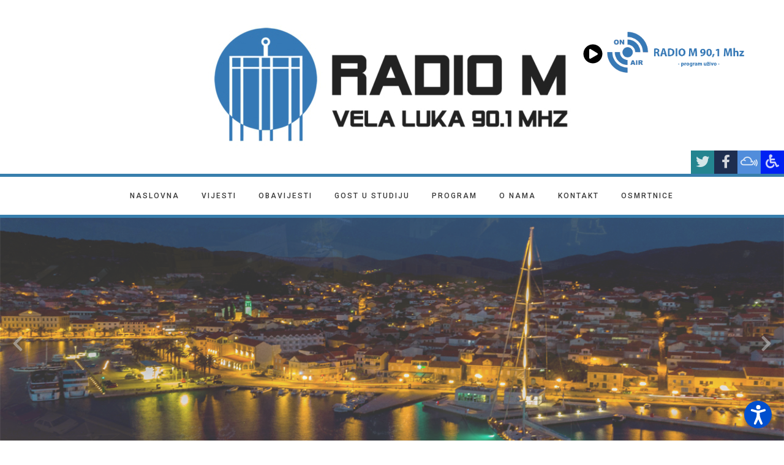

--- FILE ---
content_type: text/html; charset=utf-8
request_url: http://www.radio-m.hr/index.php/vijesti/1911-mini-rukometna-liga-sdz
body_size: 37386
content:

 <!DOCTYPE html>
<html xml:lang="hr-hr" lang="hr-hr" >
<head>
<meta charset="utf-8">
	<meta name="author" content="Web administrator">
	<meta name="description" content="Slu&amp;scaron;ajte nas i dalje na 90,1 MHz">
	<meta name="generator" content="Joomla! - Open Source Content Management">
	<title>🤾‍♀️MINI RUKOMETNA LIGA SDŽ🤾‍♀️</title>
	<link href="/templates/j51_scarlett/favicon.ico" rel="icon" type="image/vnd.microsoft.icon">

  <link href="/plugins/system/screenreader/screenreader/libraries/controller/css/accessible.css?41c6c8745aaa5cef388a18a0f4fad10f" rel="stylesheet" />
	<link href="/media/templates/site/j51_scarlett/css/base/template.css?41c6c8745aaa5cef388a18a0f4fad10f" rel="stylesheet" />
	<link href="/media/templates/site/j51_scarlett/css/nexus.min.css?41c6c8745aaa5cef388a18a0f4fad10f" rel="stylesheet" />
	<link href="/media/templates/site/j51_scarlett/css/vegas.css?41c6c8745aaa5cef388a18a0f4fad10f" rel="stylesheet" />
	<link href="/media/templates/site/j51_scarlett/css/responsive.css?41c6c8745aaa5cef388a18a0f4fad10f" rel="stylesheet" />
	<link href="/media/templates/site/j51_scarlett/css/animate.css?41c6c8745aaa5cef388a18a0f4fad10f" rel="stylesheet" />
	<link href="/media/system/css/joomla-fontawesome.min.css?41c6c8745aaa5cef388a18a0f4fad10f" rel="stylesheet" />
	<link href="/media/templates/site/j51_scarlett/css/fontawesome/fontawesome.min.css?41c6c8745aaa5cef388a18a0f4fad10f" rel="stylesheet" />
	<link href="/media/templates/site/j51_scarlett/css/fontawesome/v4-shims.min.css?41c6c8745aaa5cef388a18a0f4fad10f" rel="stylesheet" />
	<link href="/media/templates/site/j51_scarlett/css/fontawesome/regular.min.css?41c6c8745aaa5cef388a18a0f4fad10f" rel="stylesheet" />
	<link href="/media/templates/site/j51_scarlett/css/fontawesome/brands.min.css?41c6c8745aaa5cef388a18a0f4fad10f" rel="stylesheet" />
	<link href="/media/templates/site/j51_scarlett/css/fontawesome/solid.min.css?41c6c8745aaa5cef388a18a0f4fad10f" rel="stylesheet" />
	<link href="/media/templates/site/j51_scarlett/css/vendor/joomla-custom-elements/joomla-alert.min.css?0.2.0" rel="stylesheet" />
	<link href="//fonts.googleapis.com/css?family=Roboto:400,500,700&amp;amp;&amp;subset=latin" rel="stylesheet" />
	<link href="/templates/j51_scarlett/css/hover.css" rel="stylesheet" />
	<link href="/media/mod_j51layerslideshow/css/style.css" rel="stylesheet" />
	<link href="/media/mod_j51layerslideshow/css/tiny-slider.min.css?41c6c8745aaa5cef388a18a0f4fad10f" rel="stylesheet" />
	<style>#accessibility-links #text_plugin{width:80px;}</style>
	<style>
	.hornav > ul .parent-indicator::before {
		content: "\f0d7";
		margin-left: 5px;
	}
	.hornav > ul 
	.parent-indicator, 
	.hornav > ul .parent-indicator::before, 
	.slideout-menu .menu .parent-indicator {
		font-family: "Font Awesome 5 Free";
		font-weight: 900;
	}
</style>
	<style>
:root {
	--primary: #387fad;
	--primary-color: #387fad;
	--secondary-color: #275573;
	--base-color: #575757;
	--button-color: #387fad;
	--hornav_font_color: #383838;
	--mobile-menu-bg: ;
	--mobile-menu-toggle: ;
}
</style>
	<style>@media only screen and (min-width: 768px) and (max-width: 959px) {}</style>
	<style>@media only screen and ( max-width: 767px ) {}</style>
	<style>@media only screen and (max-width: 440px) {}</style>
	<style>
    @media only screen and (max-width: 767px) {
        .sidecol_a, .sidecol_b {
            order: 1 !important;
        }
    }
    </style>
	<style>.social-RadioMMixcloud {background-color: #518ddb;}</style>
	<style>.social-Pristupačnost {background-color: #0021f3;}</style>
	<style>
    #main {
        display: flex;
        flex-wrap: wrap;
    }
    .sidecol_a {
        width: 25%;
    }
    .sidecol_b {
        width: 25%;
        order: 1;
    }
</style>
	<style>#content_remainder {width:75% }</style>
	<style>
    .layerslideshow117 .layerslideshow-title {
        color:#ffffff;
    }
    .layerslideshow117 .layerslideshow-caption {
        color:#ffffff;
    }
    .layerslideshow117, .layerslideshow .img-fill {
        max-height: 400px;
    }
    .layerslideshow117 .info-wrapper,
    .layerslideshow .NextArrow,
    .layerslideshow .PrevArrow {
        background-color: ;
    }
    .layerslideshow117 .active .layerslideshow-title,
    .layerslideshow117 .active .layerslideshow-caption {
        -webkit-animation-duration: 1500ms;
        animation-duration: 1500ms;
    }
    .layerslideshow117 .active .layerslideshow-title {
        -webkit-animation-delay: 0ms;
        animation-delay: 0ms;
    }
    .layerslideshow117 .active .layerslideshow-caption {
        -webkit-animation-delay: 500ms;
        animation-delay: 500ms;
    }
    @media only screen and (max-width: 600px) {
        .layerslideshow117 .layerslideshow-title {display: none;}
    }
    @media only screen and (max-width: 600px) {
        .layerslideshow117 .layerslideshow-caption {display: none;}
    }
    @media only screen and (max-width: 600px) {
        .layerslideshow117 .info-wrapper{display: none;}
    }
</style>

  <script src="/media/vendor/jquery/js/jquery.min.js?3.7.1"></script>
	<script src="/media/legacy/js/jquery-noconflict.min.js?647005fc12b79b3ca2bb30c059899d5994e3e34d"></script>
	<script src="/plugins/system/screenreader/screenreader/languages/hr-HR.js?41c6c8745aaa5cef388a18a0f4fad10f"></script>
	<script src="/plugins/system/screenreader/screenreader/libraries/tts/soundmanager/soundmanager2.js?41c6c8745aaa5cef388a18a0f4fad10f"></script>
	<script src="/plugins/system/screenreader/screenreader/libraries/tts/responsivevoice.js?41c6c8745aaa5cef388a18a0f4fad10f" defer></script>
	<script src="/plugins/system/screenreader/screenreader/libraries/tts/tts.js?41c6c8745aaa5cef388a18a0f4fad10f" defer></script>
	<script src="/plugins/system/screenreader/screenreader/libraries/controller/controller.js?41c6c8745aaa5cef388a18a0f4fad10f" defer></script>
	<script src="/media/mod_menu/js/menu-es5.min.js?41c6c8745aaa5cef388a18a0f4fad10f" nomodule defer></script>
	<script type="application/json" class="joomla-script-options new">{"j51_template":{"scrolltoOffset":-55,"mobileMenuPosition":"left"},"joomla.jtext":{"ERROR":"Gre\u0161ka","MESSAGE":"Poruka","NOTICE":"Napomena","WARNING":"Upozorenje","JCLOSE":"Zatvori","JOK":"OK","JOPEN":"Otvori"},"system.paths":{"root":"","rootFull":"http:\/\/www.radio-m.hr\/","base":"","baseFull":"http:\/\/www.radio-m.hr\/"},"csrf.token":"b657d4f94e31008b3143be037fe491a2"}</script>
	<script src="/media/system/js/core.min.js?37ffe4186289eba9c5df81bea44080aff77b9684"></script>
	<script src="/media/vendor/bootstrap/js/bootstrap-es5.min.js?5.3.2" nomodule defer></script>
	<script src="/media/system/js/messages-es5.min.js?c29829fd2432533d05b15b771f86c6637708bd9d" nomodule defer></script>
	<script src="/media/vendor/bootstrap/js/alert.min.js?5.3.2" type="module"></script>
	<script src="/media/vendor/bootstrap/js/button.min.js?5.3.2" type="module"></script>
	<script src="/media/vendor/bootstrap/js/carousel.min.js?5.3.2" type="module"></script>
	<script src="/media/vendor/bootstrap/js/collapse.min.js?5.3.2" type="module"></script>
	<script src="/media/vendor/bootstrap/js/dropdown.min.js?5.3.2" type="module"></script>
	<script src="/media/vendor/bootstrap/js/modal.min.js?5.3.2" type="module"></script>
	<script src="/media/vendor/bootstrap/js/offcanvas.min.js?5.3.2" type="module"></script>
	<script src="/media/vendor/bootstrap/js/popover.min.js?5.3.2" type="module"></script>
	<script src="/media/vendor/bootstrap/js/scrollspy.min.js?5.3.2" type="module"></script>
	<script src="/media/vendor/bootstrap/js/tab.min.js?5.3.2" type="module"></script>
	<script src="/media/vendor/bootstrap/js/toast.min.js?5.3.2" type="module"></script>
	<script src="/media/templates/site/j51_scarlett/js/jquery-3.6.0.min.js?41c6c8745aaa5cef388a18a0f4fad10f"></script>
	<script src="/media/templates/site/j51_scarlett/js/jquery.slicknav.js?41c6c8745aaa5cef388a18a0f4fad10f" defer></script>
	<script src="/media/templates/site/j51_scarlett/js/noframework.waypoints.min.js?41c6c8745aaa5cef388a18a0f4fad10f" defer></script>
	<script src="/media/templates/site/j51_scarlett/js/jarallax.min.js?41c6c8745aaa5cef388a18a0f4fad10f"></script>
	<script src="/media/templates/site/j51_scarlett/js/jquery.sticky.js?41c6c8745aaa5cef388a18a0f4fad10f" defer></script>
	<script src="/media/templates/site/j51_scarlett/js/scripts.js?41c6c8745aaa5cef388a18a0f4fad10f" defer></script>
	<script src="/media/com_wrapper/js/iframe-height.min.js?41c6c8745aaa5cef388a18a0f4fad10f" defer></script>
	<script src="/media/system/js/messages.min.js?7f7aa28ac8e8d42145850e8b45b3bc82ff9a6411" type="module"></script>
	<script src="/media/mod_j51layerslideshow/js/tiny-slider.min.js?41c6c8745aaa5cef388a18a0f4fad10f" defer></script>
	<script>window.soundManager.url = 'http://www.radio-m.hr/plugins/system/screenreader/screenreader/libraries/tts/soundmanager/swf/';
										  window.soundManager.debugMode = false;  
										  window.soundManager.defaultOptions.volume = 80;
										  var screenReaderConfigOptions = {	baseURI: 'http://www.radio-m.hr/',
																			token: '06717b19301bfc0ca6f3ca30027bb3d2',
																			langCode: 'hr',
																			chunkLength: 300,
																			screenReaderVolume: '80',
																			screenReaderVoiceSpeed: 'normal',
																			position: 'bottomright',
																			scrolling: 'fixed',
																			targetAppendto: 'html',
																			targetAppendMode: 'bottom',
																			preload: 1,
																			preloadTimeout: 3000,
																			autoBackgroundColor: 1,
																			readPage: 1,
																			readChildNodes: 1,
																			ieHighContrast: 1,
																			ieHighContrastAdvanced: 1,
																			selectedStorage: 'session',
																			gtranslateIntegration: 0,
																			readElementsHovering: 0,
																			elementsHoveringSelector: 'p',
																			selectMainpageareaText: 0,
																			excludeScripts: 1,
																			readImages: 0,
																			readImagesAttribute: 'alt',
																			readImagesOrdering: 'before',
																			readImagesHovering: 0,
																			mainpageSelector: '*[name*=main], *[class*=main], *[id*=main], *[id*=container], *[class*=container]',
																			showlabel: 1,
																			labeltext: 'Screen Reader',
																			screenreaderIcon: 'audio',
																			screenreader: 1,
																			highcontrast: 1,
																			highcontrastAlternate: 1,
																			colorHue: 180,
																			colorBrightness: 6,
																			rootTarget: 0,
																			dyslexicFont: 0,
																			grayHues: 0,
																			spacingSize: 0,
																			spacingSizeMin: 0,
																			spacingSizeMax: 10,
																			bigCursor: 0,
																			readingGuides: 0,
																			readability: 0,
																			readabilitySelector: 'div.item-page,#content,div[itemprop=articleBody],div.item-content',
																			hideImages: 0,
																			hideAlsoVideosIframes: 0,
																			customColors: 0,
																			customColorsCssSelectors: '',
																			fontsizeMinimizedToolbar: 0,
																			hoverMinimizedToolbar: 0,
																			fontsize: 1,
																			fontsizeDefault: 80,
																			fontsizeMin: 50,
																			fontsizeMax: 200,
																			fontsizeSelector: '',
																			fontSizeHeadersIncrement: 20,
																			toolbarBgcolor: '#EEE',
																			template: 'accessible.css',
																			templateOrientation: 'vertical',
																			accesskey_play: 'P',
																			accesskey_pause: 'E',
																			accesskey_stop: 'S',
																			accesskey_increase: 'O',
																			accesskey_decrease: 'U',
																			accesskey_reset: 'R',
																			accesskey_highcontrast: 'H',
																			accesskey_highcontrast2: 'J',
																			accesskey_highcontrast3: 'K',
																			accesskey_dyslexic: 'D',
																			accesskey_grayhues: 'G',
																			accesskey_spacingsize_increase: 'M',
																			accesskey_spacingsize_decrease: 'N',
																			accesskey_bigcursor: 'W',
																			accesskey_reading_guides: 'V',
																			accesskey_readability: 'Q',
																			accesskey_hideimages: 'F',
																			accesskey_skiptocontents: 'C',
																			accesskey_minimized: 'L',
																			volume_accesskeys: 1,
																			accesskey_increase_volume: '+',
																			accesskey_decrease_volume: '-',
																			accesskey_change_text_color: 'I',
																			accesskey_change_background_color: 'B',
																			readerEngine: 'proxy_responsive',
																			useMobileReaderEngine: 0,
																			mobileReaderEngine: 'proxy_responsive',
																			proxyResponsiveApikey: 'kWyXm5dC',
																			proxyResponsiveLanguageGender: 'auto',
																			hideOnMobile: 0,
																			useMinimizedToolbar: 1,
																			statusMinimizedToolbar: 'closed',
																			minimizedToolbarOnlyMobile: 0,
																			showSkipToContents: 0,
																			skipToContentsSelector: '',
																			removeLinksTarget: 0,
																			resetButtonBehavior: 'fontsize'
																		};</script>
	<script>
        jQuery(document).ready(function() {
            jQuery('.hornav').slicknav();
        });
    </script>
	<script>
        jarallax(document.querySelectorAll('.jarallax'));
    </script>
	<script>
    jQuery(window).on("load", function(){
        jQuery("#container_hornav").sticky({ 
            topSpacing: 0
        });
    });
</script>
	<script>
    document.addEventListener("DOMContentLoaded", function() {
        var slider = tns({
            container: "#layerslideshow117",
            mode: "gallery",
            items: 1,
            slideBy: "page",
            controls: true,
            autoplay: 1,
            autoplayTimeout: 5500,
            speed: 1000,
            controlsContainer: "#layerslideshow117-controls",
            autoplayButton: "#layerslideshow117-play",
            navContainer: "#layerslideshow117-nav",
        });
    });
</script>

	<link rel="stylesheet" type="text/css" href="//fonts.googleapis.com/css?family=Roboto:400,700&subset=latin" /> <link rel="stylesheet" type="text/css" href="//fonts.googleapis.com/css?family=Raleway:400,700&subset=latin" /> 
<meta name="viewport" content="width=device-width, initial-scale=1, maximum-scale=1"/>
<link rel="stylesheet" href="/templates/j51_scarlett/css/responsive.css" type="text/css" />
<style type="text/css">
@media only screen and (max-width: 1600px) {
.wrapper960 {
	width:100% !important;
}
}
@media only screen and (max-width: 1140px) {
#container_hornav-sticky-wrapper, #container_hornav {display:none !important;}
.slicknav_menu {display:block;}
}
</style>

<style type="text/css">
body, input, button, select, textarea {font-family:Roboto }
h1{font-family:Roboto }
h2{font-family:Roboto }
.module h3, .module_menu h3{font-family:Roboto; }
.hornav{font-family:Roboto }
h1.logo-text a{font-family:Raleway }




/*-- Typo --*/ 
body {color:#575757; font-size: 13px}
h2, h2 a:link, h2 a:visited {color: #363636 ; }
.module h3, .module_menu h3, h3 {color: #387fad }
a {color: #275573 }
hr:before {color: #275573 !important;}

/*-- Logo --*/ 
h1.logo-text a {
	color: #ffffff;
}
p.site-slogan {color: #ffffff }
.logo a {left:0px}
.logo a {top:0px}

/*-- Hornav --*/
.hornav ul li a  {color: #383838 }
.hornav ul ul li a  {color: #595959 }
.hornav ul ul {background-color: #ffffff }
.hornav ul ul:before {border-color: transparent transparent #ffffff transparent;}
#container_hornav {background-color: #ffffff;}

/* Layout */
.sidecol_a {width: 25% }
.sidecol_b {width: 25% }

.maincontent {padding: 50px 50px 30px;}

#content_remainder {width:75% }

  
	.sidecol_a {float:left; }
	.sidecol_b {float:right; }
	#content_remainder {float:left;}

@media only screen and (max-width: px) {
	.vegas-slide-inner {
		background-size: cover !important;
	}
}

/* Social Icons */
#socialmedia ul li a [class^="fa-"]::before, #socialmedia ul li a [class*=" fa-"]::before {color: #ffffff}

/* Wrapper Width */
.wrapper960, .backgrounds .content_background {width: 1600px ;}

/* Button Colour */
.readmore .btn, .btn.btn-secondary, .btn-group.open .btn.dropdown-toggle, .input-append .add-on, .input-prepend .add-on, .pager.pagenav a, .btn-primary:active, 
.btn-primary.active, .btn-primary.disabled, .btn-primary[disabled], .btn:hover, .slidesjs-next.slidesjs-navigation, .slidesjs-previous.slidesjs-navigation,
.search .icon-search {
	color: #387fad;
}
.header-1 ul.menu a:hover {color: #387fad}
.btn:hover, .readmore .btn:hover, .dropdown-toggle:hover, .search .icon-search:hover, .search .button:hover {background-color: #275573; color: #ffffff;}
.dropdown-toggle, .label-info[href], .badge-info[href], #mc-embedded-subscribe:hover, .tagspopular a:hover  {
	background-color: #387fad;
} 
.tags .label-info[href] {
	background-color: transparent;
	color: #387fad;
}
.owl-theme .owl-controls .owl-buttons div {
	color: #387fad !important;
}

/* Colors */
.slicknav_menu {background:#275573}
.slicknav_btn {background:rgba(0,0,0,0.35)}
body {background-color: #ffffff;}
.sidecol_a .module, .sidecol_b .module {
	background-color: #ffffff;
}
#container_header {background-color: rgba(255,255,255, 1);}
#container_hornav, #container_slideshow {
	border-color: #387fad;
}
#container_top1_modules {
	background-image: url(/);
}
#container_top1_modules {
	background-color: rgba(32,42,59, 1);
}
#container_top2_modules {
	background-image: url(/);
}
#container_top2_modules {
	background-color: rgba(255,255,255, 1);
}
#container_top3_modules {
	background-image: url(/);
}
#container_top3_modules {
	background-color: rgba(242,242,242, 1);
}
#container_main .maincontent {
	background-color: rgba(255,255,255, 1 );
}
#container_bottom1_modules {
	background-image: url(/);
}
#container_bottom1_modules {
	background-color: rgba(32,42,59, 1 );
}
#container_bottom2_modules {
	background-image: url(/);
}
#container_bottom2_modules {
	background-color: rgba(242,242,242, 1 );
}
#container_base, #container_footermenu, #container_copyright {
	background-color: rgba(32,42,59, 1 );
}

/* Responsive Options */

								
		@media only screen and ( max-width: 767px ) {
	.showcase {display:inline;}
	.mobile_showcase {display:none;}
	}
	/* Custom Reponsive CSS */
   
   

 /* Module Container Padding */
#top1_modules.block_holder {padding: 0;}
#top1_modules .module_surround, #top1_modules .module_content {padding: 0;}



#bottom_modules.block_holder {padding: 0;}
#bottom_modules .module_surround, #bottom_modules .module_content {padding: 0;}




 /* Module Container Padding */
#container_top1_modules .wrapper960 {width:100%;}



#container_bottom1_modules .wrapper960 {width:100%;}

#container_bottom2_modules .wrapper960 {width:100%;}



/* Misc */
#container_hornav .hornav li:hover > ul {
	top: 67px;
}

/*--Load Custom Css Styling--*/

</style>

		<script type="text/javascript" data-ad-type="pixel v1.0" charset="utf-8" src="//hr.search.etargetnet.com/generic/uni.php?g=ref:74277"></script></head>
<body class=""> 
		<div id="container_header" class="j51container">
			<div id="header" class="wrapper960">
				
<div id="logo">
    
  <div class="logo"> <a href="/index.php" title="">
                <img class="logo-image" src="/images/logo200.jpg" alt="Logo" />
            </a> </div>
  </div>
   
				<div id="socialmedia">   
    <ul id="navigation">
           
        <li class="social-twitter"><a href="https://twitter.com/i/flow/login?redirect_after_login=%2Fluka_radio" target="_blank" title="Twitter"><i class="fa fa-twitter"></i></a></li> 
        <li class="social-facebook"><a href="https://www.facebook.com/RadioM.90.1Mhz/?_rdc=1&_rdr" target="_blank" title="Facebook"><i class="fa fa-facebook"></i></a></li> 
         
         
         
         
         
         
         
         
         
         
         
         
         
                    <li class="social-RadioMMixcloud">
                <a href="https://www.mixcloud.com/radiomvl/" target="_blank" title="Radio M Mixcloud">
                    <i class="fa fa-mixcloud"></i>
                </a>
            </li>
                    <li class="social-Pristupačnost">
                <a href="/index.php/vijesti?view=archive&amp;catid[0]=19" target="_blank" title="Pristupačnost">
                    <i class="fa fa-wheelchair"></i>
                </a>
            </li>
            </ul>
</div>  		        		        		        <div class="header-2">
		            <div class="module ">
	<div class="module_surround">
				<div class="module_content">
		
<div id="mod-custom112" class="mod-custom custom">
    <p><a href="http://radiomvelaluka.ddns.net:8000/stream" target="_blank" rel="noopener noreferrer"><span class="screenreader_embed_play_button"> {Play}</span> <img src="/images/vijesti/2019/live-feed-audio.png" width="231" height="77" /></a></p></div>
		</div> 
	</div>
</div>
		        </div>
		        			</div>			
		</div>
		
		<div id="container_hornav">
			<div class="wrapper960">
				
    <div class="hornavmenu">
                            <div class="hornav">
                    <ul id="moomenu" class="mod-menu mod-list menu ">
<li class="item-101 default"><a href="/index.php" >Naslovna</a></li><li class="item-110 current active"><a href="/index.php/vijesti" aria-current="location">Vijesti</a></li><li class="item-131"><a href="/index.php/obavijesti" >Obavijesti</a></li><li class="item-132"><a href="/index.php/gost-u-studiju" >Gost u studiju</a></li><li class="item-105"><a href="/index.php/program" >Program</a></li><li class="item-106"><a href="/index.php/o-nama" >O nama</a></li><li class="item-130"><a href="/index.php/kontakt-hr" >Kontakt</a></li><li class="item-187"><a href="/index.php/osmrtnice" >Osmrtnice</a></li></ul>

                </div>
                </div>
    <div class="clear"></div>




	        </div>
		</div>

				<div id="container_slideshow" class="j51container"><div class="">
		
<div id ="slideshow" class="block_holder">

						<div class="showcase">
					<div class="showcase_padding">
						<div class="module ">
	<div class="module_surround">
				<div class="module_content">
		<div class="layerslideshow layerslideshow117"><div id="layerslideshow117"><div class="item item-align-center"><div class="img-fill"><img src="/images/105692944.jpg" alt=""></div></div><div class="item item-align-center"><div class="img-fill"><img src="/images/105692988.jpg" alt=""></div></div><div class="item item-align-center"><div class="img-fill"><img src="/images/105692985.jpg" alt=""></div></div><div class="item item-align-center"><div class="img-fill"><img src="/images/vijesti/2025/srpanj/4tenora%204.jpg#joomlaImage://local-images/vijesti/2025/srpanj/4tenora 4.jpg?width=1600&height=898" alt=""></div></div><div class="item item-align-center"><div class="img-fill"><img src="/images/image12244s.jpg" alt=""></div></div><div class="item item-align-center"><div class="img-fill"><img src="/images/42bf39a535973a073ba2ebf43b38943b.jpg" alt=""></div></div><div class="item item-align-center"><div class="img-fill"><img src="/images/1056929858.jpg" alt=""></div></div><div class="item item-align-center"><div class="img-fill"><img src="/images/10569298590.jpg" alt=""></div></div><div class="item item-align-center"><div class="img-fill"><img src="/images/panorama.jpg#joomlaImage://local-images/panorama.jpg?width=1170&height=600" alt=""></div></div><div class="item item-align-center"><div class="img-fill"><img src="/images/4cfe3bea-cc9c-4881-9f04-2af546524ee3.png#joomlaImage://local-images/4cfe3bea-cc9c-4881-9f04-2af546524ee3.png?width=1696&height=608" alt=""></div></div></div><div id="layerslideshow117-controls"><a type="button" role="presentation" id="layerslideshow-prev" class="layerslideshow-prev"><svg xmlns="http://www.w3.org/2000/svg" viewBox="0 0 320 512"><path d="M34.52 239.03L228.87 44.69c9.37-9.37 24.57-9.37 33.94 0l22.67 22.67c9.36 9.36 9.37 24.52.04 33.9L131.49 256l154.02 154.75c9.34 9.38 9.32 24.54-.04 33.9l-22.67 22.67c-9.37 9.37-24.57 9.37-33.94 0L34.52 272.97c-9.37-9.37-9.37-24.57 0-33.94z"></path></svg></a><a type="button" role="presentation" id="layerslideshow-next" class="layerslideshow-next"><svg xmlns="http://www.w3.org/2000/svg" viewBox="0 0 320 512"><path d="M285.476 272.971L91.132 467.314c-9.373 9.373-24.569 9.373-33.941 0l-22.667-22.667c-9.357-9.357-9.375-24.522-.04-33.901L188.505 256 34.484 101.255c-9.335-9.379-9.317-24.544.04-33.901l22.667-22.667c9.373-9.373 24.569-9.373 33.941 0L285.475 239.03c9.373 9.372 9.373 24.568.001 33.941z"></path></svg></a></div><div id="layerslideshow117-play" style="display:none;"></div><div class="j51-nav-dots" id="layerslideshow117-nav"><span role="button" class="j51-nav-dot"><span></span></span><span role="button" class="j51-nav-dot"><span></span></span><span role="button" class="j51-nav-dot"><span></span></span><span role="button" class="j51-nav-dot"><span></span></span><span role="button" class="j51-nav-dot"><span></span></span><span role="button" class="j51-nav-dot"><span></span></span><span role="button" class="j51-nav-dot"><span></span></span><span role="button" class="j51-nav-dot"><span></span></span><span role="button" class="j51-nav-dot"><span></span></span><span role="button" class="j51-nav-dot"><span></span></span></div></div>		</div> 
	</div>
</div>
					</div>
				</div>
	
				<div class ="mobile_showcase">	
					<div class="showcase_padding">			
										</div>
				</div>

				

<div class="clear"></div>
</div>
		</div></div>
		
		
		
	    
		<div id="container_main" class="j51container"><div class="wrapper960">
		
<div id="main">
                       
           
    
        
    <div id="sidecol_b" class="side_margins sidecol_b">
        <div class="sidecol_block">
             
            <div class="sidecol-b"><div class="module ">
	<div class="module_surround">
							<div class="module_header">
			<h3 class="mod_standard "><span>DHMZ - Državni hidrometeorološki zavod</span></h3>
		</div>
				<div class="module_content">
		<iframe onload="iFrameHeight(this)"    id="blockrandom-173"
    name=""
    src="https://meteo.hr/"
    width="100%"
    height="200"
    loading="lazy"
    title="DHMZ - Državni hidrometeorološki zavod"
    class="mod-wrapper wrapper">
    Bez Iframe prozora</iframe>
		</div> 
	</div>
</div><div class="module ">
	<div class="module_surround">
							<div class="module_header">
			<h3 class="mod_standard "><span>ŠKRINJICA PRIČALICA</span></h3>
		</div>
				<div class="module_content">
		
<div id="mod-custom175" class="mod-custom custom">
    <p><img src="/images/vijesti/2025/srpanj/prica.jpg" width="290" height="290" loading="lazy" data-path="local-images:/vijesti/2025/srpanj/prica.jpg" /></p>
<p>Poslušaje na poveznici <a href="https://www.mixcloud.com/radiomvl/%C5%A1krinjica-pri%C4%8Dalica-plamena-ptica/">ŠKRINJICA PRIČALICA</a></p></div>
		</div> 
	</div>
</div><div class="module ">
	<div class="module_surround">
							<div class="module_header">
			<h3 class="mod_standard "><span>Kontaktirajte nas</span></h3>
		</div>
				<div class="module_content">
		
<div id="mod-custom114" class="mod-custom custom">
    <p><span style="font-size: 12pt; font-family: helvetica, arial, sans-serif;">Kontakt</span><br /><span style="font-size: 12pt; font-family: helvetica, arial, sans-serif;"> tel: 020/813-471</span></p>
<p><span style="font-size: 12pt; font-family: helvetica, arial, sans-serif;">tel: 020/814-170<br /></span><br /><span style="font-size: 12pt; font-family: helvetica, arial, sans-serif;">Marketing:</span><br /><span style="font-size: 12pt; font-family: helvetica, arial, sans-serif;">091/605-3980</span></p>
<p><span style="font-size: 12pt; font-family: helvetica, arial, sans-serif;">e-mail: <a href="mailto:radio.m.vela.luka@gmail.com">radio.m.vela.luka@gmail.com</a></span></p>
<p><span style="font-size: 12pt; font-family: helvetica, arial, sans-serif;">e-mail: <a href="mailto:info@radio-m.hr">info@radio-m.hr</a></span></p>
<p> </p>
<p> </p></div>
		</div> 
	</div>
</div></div>
                                                        </div>
    </div>
    
    <div id="content_remainder" class="side_margins content_remainder">

                                    
        
            <div class="maincontent">
                    <div class="message">
                        <div id="system-message-container" aria-live="polite"></div>

                    </div>
                <div class="com-content-article item-page" itemscope itemtype="https://schema.org/Article">
    <meta itemprop="inLanguage" content="hr-HR">
    
    
        <div class="page-header">
        <h1 itemprop="headline">
            🤾‍♀️MINI RUKOMETNA LIGA SDŽ🤾‍♀️        </h1>
                            </div>
        
        
            <dl class="article-info text-muted">

            <dt class="article-info-term">
                            Detalji                    </dt>

                    <dd class="createdby" itemprop="author" itemscope itemtype="https://schema.org/Person">
    <span class="icon-user icon-fw" aria-hidden="true"></span>
                    Autor: <span itemprop="name">Web administrator</span>    </dd>
        
        
                    <dd class="category-name">
    <span class="icon-folder-open icon-fw" aria-hidden="true"></span>                        Kategorija: <a href="/index.php/vijesti" itemprop="genre">Vijesti</a>    </dd>
        
        
                    <dd class="published">
    <span class="icon-calendar icon-fw" aria-hidden="true"></span>
    <time datetime="2023-11-11T10:16:32+01:00" itemprop="datePublished">
        Objavljeno: 11 Studeni 2023    </time>
</dd>
        
    
            
        
                    <dd class="hits">
    <span class="icon-eye icon-fw" aria-hidden="true"></span>
    <meta itemprop="interactionCount" content="UserPageVisits:946">
    Hitova: 946</dd>
            </dl>
    
    
        
                                                <div itemprop="articleBody" class="com-content-article__body">
        <div class="x11i5rnm xat24cr x1mh8g0r x1vvkbs xtlvy1s x126k92a">
<div dir="auto"><img src="/images/vijesti/2023/studeni/rukomet1.jpg" alt="" /></div>
<div dir="auto"> </div>
<div dir="auto">Danas je u školskoj sportskoj dvorani u Dugopolju odigran prvi krug Mini rukometne lige Splitsko-dalmatinske županije.</div>
</div>
<div class="x11i5rnm xat24cr x1mh8g0r x1vvkbs xtlvy1s x126k92a">
<div dir="auto">Iako ne pripadamo toj županiji, zbog nedostatka natjecanja u vlastitoj, a na poziv RK Dugopolje, priključili smo se Mini rukometnoj ligi, kao i još dva kluba iz naše županije, RA Jerkovac i RK Korčula. </div>
</div>
<div class="x11i5rnm xat24cr x1mh8g0r x1vvkbs xtlvy1s x126k92a">
<div dir="auto"><span class="x3nfvp2 x1j61x8r x1fcty0u xdj266r xhhsvwb xat24cr xgzva0m xxymvpz xlup9mm x1kky2od"><img class="xz74otr" src="https://static.xx.fbcdn.net/images/emoji.php/v9/t8e/1/16/2139.png" alt="ℹ️" width="16" height="16" /></span>U ligi se natječu kategorije: djevojčice rođene 2013., dječaci rođeni 2013. te mix rođeni 2014. (djevojčice/dječaci).</div>
</div>
<div class="x11i5rnm xat24cr x1mh8g0r x1vvkbs xtlvy1s x126k92a">
<div dir="auto">U našoj kategoriji djevojčica rođenih 2013. natječe se 10 ekipa te će se liga odigrati dvokružno, s ciljem skupljanja što većeg broja odigranih utakmica, a samim time stjecanja što više iskustva.</div>
</div>
<div class="x11i5rnm xat24cr x1mh8g0r x1vvkbs xtlvy1s x126k92a">
<div dir="auto">Na kraju odigravanja svih kola, biti će proglašene 3 najbolje ekipe koje će biti nagrađene peharima ovisno o postignutom mjestu te medaljama za sudjelovanje.</div>
</div>
<div class="x11i5rnm xat24cr x1mh8g0r x1vvkbs xtlvy1s x126k92a">
<div dir="auto"><span class="x3nfvp2 x1j61x8r x1fcty0u xdj266r xhhsvwb xat24cr xgzva0m xxymvpz xlup9mm x1kky2od"><img class="xz74otr" src="https://static.xx.fbcdn.net/images/emoji.php/v9/t9e/1/16/27a1.png" alt="➡️" width="16" height="16" /></span>Naše djevojčice su danas odigrale 3 utakmice. Ostvarile su jedan poraz i dvije pobjede.</div>
</div>
<div class="x11i5rnm xat24cr x1mh8g0r x1vvkbs xtlvy1s x126k92a">
<div dir="auto"><span class="x3nfvp2 x1j61x8r x1fcty0u xdj266r xhhsvwb xat24cr xgzva0m xxymvpz xlup9mm x1kky2od"><img class="xz74otr" src="https://static.xx.fbcdn.net/images/emoji.php/v9/t8e/1/16/2139.png" alt="ℹ️" width="16" height="16" /></span>Rezultati su sljedeći:</div>
</div>
<div class="x11i5rnm xat24cr x1mh8g0r x1vvkbs xtlvy1s x126k92a">
<div dir="auto">Žrk Vela Luka: Rk Trilj (17:12)</div>
<div dir="auto">Žrk Vela Luka: Rk Sinj 1. (14:15)</div>
<div dir="auto">Žrk Vela Luka: Rk Sinj 2. (19:6)</div>
</div>
<div class="x11i5rnm xat24cr x1mh8g0r x1vvkbs xtlvy1s x126k92a">
<div dir="auto">Igrale su: Anja Kovačić (gk), Rita Marinović, Nina Žuvela, Dora Dragojević, Petra Cvitan i Antea Tasovac.</div>
</div>
<div class="x11i5rnm xat24cr x1mh8g0r x1vvkbs xtlvy1s x126k92a">
<div dir="auto"><span class="x3nfvp2 x1j61x8r x1fcty0u xdj266r xhhsvwb xat24cr xgzva0m xxymvpz xlup9mm x1kky2od"><img class="xz74otr" src="https://static.xx.fbcdn.net/images/emoji.php/v9/t91/1/16/1f93e_200d_2640.png" alt="🤾‍♀️" width="16" height="16" /></span>Najviše su se svojom brzom igrom i golovima istaknule Rita i Petra, a golove su još postigle Dora i Antea.</div>
</div>
<div class="x11i5rnm xat24cr x1mh8g0r x1vvkbs xtlvy1s x126k92a">
<div dir="auto"><span class="x3nfvp2 x1j61x8r x1fcty0u xdj266r xhhsvwb xat24cr xgzva0m xxymvpz xlup9mm x1kky2od"><img class="xz74otr" src="https://static.xx.fbcdn.net/images/emoji.php/v9/t68/1/16/1fac2.png" alt="🫂" width="16" height="16" /></span>Moramo spomenuti i međusobnu podršku klubova sa našeg otoka, koji su navijanjem bodrili jedni druge u neizvjesnim trenucima utakmica.</div>
<div dir="auto"> </div>
<div dir="auto"><img src="/images/vijesti/2023/studeni/rukomet2.jpg" alt="" /></div>
</div>    </div>

        
        
<nav class="pagenavigation" aria-label="Page Navigation">
    <span class="pagination ms-0">
                <a class="btn btn-sm btn-secondary previous" href="/index.php/vijesti/1913-camino-korcula-ruta-i-camino-korcula-vikend" rel="prev">
            <span class="visually-hidden">
                Prethodni članak: Camino Korčula ruta i Camino Korčula vikend            </span>
            <span class="icon-chevron-left" aria-hidden="true"></span> <span aria-hidden="true">Pret</span>            </a>
                    <a class="btn btn-sm btn-secondary next" href="/index.php/vijesti/1909-tribina-za-gradene-razvrstavanje-otpada" rel="next">
            <span class="visually-hidden">
                Sljedeći članak: Tribina za građene - Razvrstavanje otpada            </span>
            <span aria-hidden="true">Sljedeće</span> <span class="icon-chevron-right" aria-hidden="true"></span>            </a>
        </span>
</nav>
                                        </div>
 <div class="clear"></div>
            </div>

                                    
        
    </div>
    <div class="clear"></div>
</div>
		</div></div>

		
				<div class="clearfix"></div>

		
<div id="container_base" class="j51container">
	<div class="wrapper960">
		<div id ="base1_modules" class="block_holder">
											
				
		</div>
		<div id ="base2_modules" class="block_holder">
						
											
		
		    
			<div id="footer-1" class="block_holder_margin">
				
				<div class="clear"></div>
			</div>
				
		<div id="container_footermenu" class="j51container">
					<div id="footermenu">
				 <ul class="mod-menu mod-list menu ">
<li class="item-111"><a href="/index.php/uvjeti-koristenja" >Osnovni uvjeti korištenja</a></li><li class="item-112"><a href="/index.php/politika-privatnosti" >Politika privatnosti</a></li><li class="item-115"><a href="/index.php/usluge" >Usluge</a></li><li class="item-113"><a href="/index.php/linkovi" >Linkovi</a></li><li class="item-114"><a href="/index.php/kontakt-ft" >Kontakt</a></li><li class="item-231"><a href="/index.php/pristupacnost-emisije" >Pristupačnost</a></li></ul>
				 <div class="clear"></div>
			</div>
				<div class="clear"></div>
		</div>
		<div id="container_copyright" class="j51container">
				<div id="copyright">
					<p>(c) 2024 Radio M 90.1 MHz Vela Luka</p>
				</div>
				<div class="clear"></div>
		</div>

		</div>
	</div>
</div>

	</div>
	


</body> 
</html>

--- FILE ---
content_type: text/html; charset=UTF-8
request_url: https://meteo.hr/
body_size: 12254
content:

<!DOCTYPE html>
<html lang="hr">

<head>
    <meta charset="utf-8">
    <meta http-equiv="X-UA-Compatible" content="IE=edge,chrome=1">
    <meta name="viewport" content="width=device-width, initial-scale=1">

    <title>DHMZ - Državni hidrometeorološki zavod</title>


    <script src="assets/js/modernizr-custom.js"></script>
 <!--   <link rel="stylesheet" href="https://unpkg.com/leaflet@1.3.3/dist/leaflet.css"
   integrity="sha512-Rksm5RenBEKSKFjgI3a41vrjkw4EVPlJ3+OiI65vTjIdo9brlAacEuKOiQ5OFh7cOI1bkDwLqdLw3Zg0cRJAAQ=="
   crossorigin=""/>
    <script src="https://unpkg.com/leaflet@1.3.3/dist/leaflet.js"
   integrity="sha512-tAGcCfR4Sc5ZP5ZoVz0quoZDYX5aCtEm/eu1KhSLj2c9eFrylXZknQYmxUssFaVJKvvc0dJQixhGjG2yXWiV9Q=="
   crossorigin=""></script>-->

    <link rel="stylesheet" href="https://unpkg.com/leaflet@1.7.1/dist/leaflet.css" integrity="sha512-xodZBNTC5n17Xt2atTPuE1HxjVMSvLVW9ocqUKLsCC5CXdbqCmblAshOMAS6/keqq/sMZMZ19scR4PsZChSR7A==" crossorigin=""/>
    <script src="https://unpkg.com/leaflet@1.7.1/dist/leaflet.js" integrity="sha512-XQoYMqMTK8LvdxXYG3nZ448hOEQiglfqkJs1NOQV44cWnUrBc8PkAOcXy20w0vlaXaVUearIOBhiXZ5V3ynxwA==" crossorigin=""></script>


    <link rel="stylesheet" href="https://cdnjs.cloudflare.com/ajax/libs/select2/4.0.3/css/select2.min.css">
    <link rel="stylesheet" href="assets/js/custom-scroll/jquery.mCustomScrollbar.min.css">
    <link rel="stylesheet" href="assets/js/tooltipster/css/tooltipster.bundle.min.css">
    <link rel="stylesheet" href="assets/css/fdf.css">
    <link rel="stylesheet" href="assets/css/custom.css">
  <!--  <link rel="stylesheet" href="fdaw/css/fdaw.dist.css">-->
    <link rel="stylesheet" href="fdaw/css/fdaw.css">
	<link rel="stylesheet" href="cookie-consent/cookieconsent.dist.css">

<!--- twittwer new -->
<link rel="stylesheet" href="https://cdnjs.cloudflare.com/ajax/libs/font-awesome/6.4.2/css/all.min.css" integrity="sha512-z3gLpd7yknf1YoNbCzqRKc4qyor8gaKU1qmn+CShxbuBusANI9QpRohGBreCFkKxLhei6S9CQXFEbbKuqLg0DA==" crossorigin="anonymous" referrerpolicy="no-referrer" />


    <script language="javascript" >

function openit1() {
newWindow = window.open('upozorenja_info.php','Ikone upozorenja', 'width=450,height=450');
}

// When the user scrolls down 20px from the top of the document, show the button
window.onscroll = function() {scrollFunction()};

function scrollFunction() {
    if (document.body.scrollTop > 20 || document.documentElement.scrollTop > 20) {
        document.getElementById("myBtn").style.display = "block";
    } else {
        document.getElementById("myBtn").style.display = "none";
    }
}

// When the user clicks on the button, scroll to the top of the document
function topFunction() {
    document.body.scrollTop = 0;
    document.documentElement.scrollTop = 0;
}
</script>


<!-- <link href="https://maxcdn.bootstrapcdn.com/bootstrap/3.3.6/css/bootstrap.min.css" rel="stylesheet">
  <link href="https://maxcdn.bootstrapcdn.com/font-awesome/4.5.0/css/font-awesome.min.css" rel="stylesheet">-->


<!--link rel="stylesheet" href="galerija/css/blueimp-gallery.css">
<link rel="stylesheet" href="galerija/css/blueimp-gallery-indicator.css"-->


<script type="text/javascript" language="javascript">
<!--
function OpenPopup (c) {
window.open(c,
'window',
'scrollbars=yes,menubar=yes,status=yes');
}
</script>



	<!--<script src="https://ajax.aspnetcdn.com/ajax/jQuery/jquery-3.3.1.min.js"></script>-->



<style>
.fd-c-map__regija path,
.fd-c-map__regija circle {
    fill-opacity: 0.75;
}

.fd-c-map__regija:hover path,
.fd-c-map__regija:hover circle {
    fill-opacity: 0.95;
}
</style>


<!--  za sortiranje tablica  -->
<script src="assets/js/sorttable.js"></script>
<script>sorttable.sort_alpha = function(a,b) { return a[0].localeCompare(b[0]); }</script>


</head>

<!--<body>-->
<body>
<div class="fd-u-display--none fd-u-md-display--block"><button onclick="topFunction()" id="myBtn" title="Go to top">Na vrh</button></div>


    <header id="header">
        <div class="fd-l-container">
            <div class="fd-l-row">
                <div class="fd-l-col--6 fd-l-sm-col--6 fd-l-md-col--6 fd-l-lg-col--6 fd-l-xl-col--6">
                    <a href="index.php" class="brand fd-u-padding-right--3 fd-u-md-padding-right--0" title="DHMZ - Državni hidrometeorološki zavod">
                        <div class="brand__flex">
                            <div class="brand__symbol">
                               <img src="assets/images/logo.png" alt="DHMZ - Državni hidrometeorološki zavod" srcset="assets/images/logo.svg" width="55" height="45">
                            </div><!-- /.brand__symbol -->
                            <div class="brand__wording">
                                <h1>
                                    <span class="brand__wording fd-u-display--none fd-u-md-display--inline-block">Državni hidrometeorološki zavod</span>
                                    <span class="brand__wording--short fd-u-md-display--none">DHMZ</span>
                                </h1>
                            </div><!-- /.brand__wording -->
                            <div class="brand__addon fd-u-display--none fd-u-md-display--inline-block">
                                 <img src="assets/images/grb.png" alt="Hrvatski grb" width="35">
                           </div><!-- /.brand__addon -->
                        </div><!--/.brand__flex-->
                    </a><!-- /.brand -->
                </div><!-- /.fd-l-col-8 -->



		<div class="fd-l-col--6 fd-u-md-display--none">
		  <div class="fd-l-row">

		  	<a href="https://twitter.com/DHMZ_HR" class="fd-u-md-display--inline-block fd-u-md-display--none fd-c-button--twitter brand brand__wording--short fd-u-margin-right--2"><i class="fa-brands fa-x-twitter"></i></a>
		  
			<a href="https://meteo.hr/index_en.php" class="fd-u-md-display--inline-block fd-u-md-display--none brand  brand__wording--short" title="EN">EN</a>
		  
			<a id="mobile-nav-toggle" data-toggle="collapse" data-effect="slide" href="#mobile-nav" aria-expanded="false" aria-controls="mobile-nav" class="fd-u-md-display--inline-block fd-u-md-display--none mobile-menu-bars brand"><i class="mic fd-c-icon--bars"></i></a>

		  </div>		
		</div>


		<div class="fd-l-col--12 fd-l-sm-col--12 fd-l-md-col--12 fd-l-lg-col--6 fd-l-xl-col--6 fd-u-display--none fd-u-md-display--inline-block">
                    <ul id="services-nav" class="fd-c-list--inline fd-c-list--inline-delimited fd-u-lg-text-align--right fd-u-margin-top--1 fd-u-lg-margin-top--5 services-nav">
                        <li><a href="https://meteo.hr/o_nama.php">O nama</a></li>
                        <li><a href="https://meteo.hr/index.php#objave">Objave</a></li>
			<li><a href="https://meteo.hr/proizvodi.php?section=istrazivanja_inovacije&amp;param=proizvodi_aplikacije">Aplikacije</a></li>
                        <li><a href="https://meteo.hr/o_nama.php?section=naslovnica&amp;param=adresar_kontakti">Kontakti</a></li>
                        <li><a href="https://meteo.hr/o_nama.php?section=naslovnica&amp;param=pio">PiO</a></li>
                        <li><a href="https://meteo.hr/index_en.php">EN</a></li>
			<li><a href="https://x.com/DHMZ_HR" class="fd-c-button--twitter"><i class="fa-brands fa-x-twitter"></i></a></li>
			<li><a href="https://www.youtube.com/channel/UCqOO-SG0P9J_eWZrI5HW-qA"><i class="mic fd-c-icon--youtube-play fd-c-icon--lg"></i></a></li>
                        <li><a href="https://meteo.hr/rss.xml" class="fd-c-button--rss"><i class="mic fd-c-icon--rss-square fd-c-icon--lg"></i></a></li>
                    </ul>
                </div><!-- /.fd-l-col-4 -->
            </div><!-- /.fd-l-row -->
        </div><!-- /.fd-l-container -->

        <section id="main-nav__out" class="main-nav__out fd-u-display--none fd-u-md-display--block">
            <div class="main-nav__in">
                <nav id="main-nav" class="main-nav">
                    <div class="fd-l-container">
                        <ul id="main-nav__list" class="fd-c-nav fd-c-nav--tabs fd-c-nav--justified main-nav__list">
                            <li class="fd-c-nav__item logo-inline">
                                <a href="https://meteo.hr/index.php" class="fd-c-nav__link"><img src="assets/images/logo.png" alt="DHMZ - Državni hidrometeorološki zavod" srcset="assets/images/logo.svg" width="50" height="44"> <span>DHMZ</span></a>
                            </li>
                            <li class="fd-c-nav__item">
                                <a href="https://meteo.hr/index.php" class="fd-c-nav__link active">Naslovnica</a>
                            </li>
                            <li class="fd-c-nav__item">
                                <a href="#" class="fd-c-nav__link toggle-dropdown " data-toggle="podaci-menu">Podaci <span class="carret"></span></a>
                            </li>
                            <li class="fd-c-nav__item">
                                <a href="#" class="fd-c-nav__link toggle-dropdown " data-toggle="prognoza-menu">Prognoze <span class="carret"></span></a>
                            </li>
                            <li class="fd-c-nav__item">
                                <a href="#" class="fd-c-nav__link toggle-dropdown " data-toggle="klima-menu">Klima <span class="carret"></span></a>
                            </li>
                            <li class="fd-c-nav__item">
                                <a href="#" class="fd-c-nav__link toggle-dropdown " data-toggle="infrastruktura-menu">Infrastruktura<span class="carret"></span></a>
                            </li>
                            <li class="fd-c-nav__item">
                                <a href="#" class="fd-c-nav__link toggle-dropdown " data-toggle="istrazivanje-menu">Istraživanje i suradnja <span class="carret"></span></a>
                            </li>
                            <li class="fd-c-nav__item">
                                <a href="#" class="fd-c-nav__link toggle-dropdown " data-toggle="proizvodi-menu">Proizvodi i usluge <span class="carret"></span></a>
                            </li>
                        </ul>
                    </div><!-- /.fd-l-container -->
                </nav>

                <div id="mega-menu" class="mega-menu">

                    <div class="fd-l-container collapse" id="podaci-menu">
                        <div class="fd-l-row">
                            <div class="fd-l-col-3">
                                <h4 class="mega-menu__title">Podaci o vremenu</h4>
                                <ul>
                                    <li><a href="https://meteo.hr/podaci.php?section=podaci_vrijeme&amp;param=hrvatska1_n">Vrijeme u Hrvatskoj</a></li>
                                    <li><a href="https://meteo.hr/podaci.php?section=podaci_vrijeme&amp;param=amp">Automatske postaje</a></li>
                                    <li><a href="https://meteo.hr/podaci.php?section=podaci_vrijeme&amp;param=europa_n">Vrijeme u Europi</a></li>
                                    <li><a href="https://meteo.hr/podaci.php?section=podaci_vrijeme&amp;param=dnevext">Dnevne ekstremne temperature</a></li>
                                    <li><a href="https://meteo.hr/podaci.php?section=podaci_vrijeme&amp;param=mop">Meteorološko-oceanografske plutače</a></li>
                                    <li><a href="https://meteo.hr/podaci.php?section=podaci_vrijeme&amp;param=more_n">Temperatura mora</a></li>
                                    <li><a href="https://meteo.hr/podaci.php?section=podaci_vrijeme&amp;param=oborina">Oborina</a></li>
                                    <li><a href="https://meteo.hr/podaci.php?section=podaci_vrijeme&amp;param=snijeg_n">Visina snijega</a></li>
                                    <li><a href="https://meteo.hr/podaci.php?section=podaci_vrijeme&amp;param=uvi">UV indeks</a></li>
                                    <li><a href="https://meteo.hr/podaci.php?section=podaci_vrijeme&amp;param=webkam">Web kamere</a></li>
                                </ul>
                            </div><!-- /.fd-l-col-3 -->
                            <div class="fd-l-col">
                                <h4 class="mega-menu__title">Daljinska i visinska mjerenja</h4>
                                <ul>
                                    <li><a href="https://meteo.hr/podaci.php?section=podaci_mjerenja&amp;param=radari">Radarske slike</a></li>
                                    <li><a href="https://meteo.hr/podaci.php?section=podaci_mjerenja&amp;param=satelit">Satelitske slike</a></li>
                                    <li><a href="https://meteo.hr/podaci.php?section=podaci_mjerenja&amp;param=sondaze">Radiosondaže</a></li>
                                    <li><a href="https://meteo.hr/podaci.php?section=podaci_mjerenja&amp;param=mg">Pojava munja</a></li>
                                </ul>
                            </div><!-- /.fd-l-col-3 -->
                            <div class="fd-l-col-3">
                                <h4 class="mega-menu__title">Agrometeorološki podaci</h4>
                                <ul>
                                    <li><a href="https://meteo.hr/podaci.php?section=podaci_agro&amp;param=agro_stanje">Agrometeorološko stanje</a></li>
                                    <li><a href="https://meteo.hr/podaci.php?section=podaci_agro&amp;param=agro_tz">Temperatura tla i zraka</a></li>
                                    <li><a href="https://meteo.hr/podaci.php?section=podaci_agro&amp;param=agro_pod7">Podaci u proteklih 7 dana</a></li>
                                    <li><a href="https://meteo.hr/podaci.php?section=podaci_agro&amp;param=agro_karte">Agrometeorološke karte</a></li>
                                    <li><a href="https://meteo.hr/podaci.php?section=podaci_agro&amp;param=mjesecni_agro_bilten">Mjesečni agrometeorološki bilten</a></li>
                                    <li><a href="https://meteo.hr/podaci.php?section=podaci_agro&amp;param=pozarind">Indeks opasnosti od šumskog požara</a></li>
                                </ul>
                            </div><!-- /.fd-l-col-3 -->
                            <div class="fd-l-col">
                                <h4 class="mega-menu__title">Podaci kvalitete zraka</h4>
                                <ul>
                                    <li><a href="https://meteo.hr/kvaliteta_zraka.php?section=podaci_kz">Protekla 24 sata</a></li>
                                </ul>
                            </div><!-- /.fd-l-col-3 -->
                             <div class="fd-l-col">
                                <h4 class="mega-menu__title">Hidrološki podaci</h4>
                                <ul>
                                    <li><a href="https://meteo.hr/podaci.php?section=podaci_hidro&amp;param=hidro_bilten">Dnevni bilten</a></li>
                                    <li><a href="https://meteo.hr/podaci.php?section=podaci_hidro&amp;param=vodostaj">Podaci vodostaja</a></li>
                                    <li><a href="https://meteo.hr/podaci.php?section=podaci_hidro&amp;param=temp_vode">Temperature rijeka</a></li>
                                </ul>
                            </div><!-- /.fd-l-col-3 -->
                        </div><!-- /.fd-l-row -->

                        <a href="#" class="fd-c-button close-dropdown" data-toggle="podaci-menu">Zatvori <i class="mic fd-c-icon--arrow-up"></i></a>
 
                  </div><!-- /.fd-l-container -->


                    <div class="fd-l-container collapse" id="prognoza-menu">
                        <div class="fd-l-row">
                            <div class="fd-l-col--3">
                                <h4 class="mega-menu__title">Opće prognoze</h4>
                                <ul>
                                    <li><a href="https://meteo.hr/prognoze.php?section=prognoze_metp&amp;param=hrdanas">Hrvatska danas</a></li>
                                    <li><a href="https://meteo.hr/prognoze.php?section=prognoze_metp&amp;param=zgdanas">Zagreb danas</a></li>
                                    <li><a href="https://meteo.hr/prognoze.php?section=prognoze_metp&amp;param=hrsutra">Hrvatska sutra</a></li>
                                    <li><a href="https://meteo.hr/prognoze.php?section=prognoze_metp&amp;param=zgsutra">Zagreb sutra</a></li>
                                    <li><a href="https://meteo.hr/prognoze.php?section=prognoze_metp&amp;param=regije_danas">Prognoza po regijama</a></li>
                                    <li><a href="https://meteo.hr/prognoze.php?section=prognoze_metp&amp;param=izgledi">Izgledi vremena</a></li>
                                    <li><a href="https://meteo.hr/prognoze.php?section=prognoze_metp&amp;param=wmo">WMO prognoze</a></li>
                                    <li><a href="https://meteo.hr/prognoze.php?section=prognoze_metp&amp;param=meteoroloski_simboli">Meteorološki simboli</a></li>
                                   
                                </ul>
                            </div><!-- /.fd-l-col-3 -->
                            <div class="fd-l-col--3">
                                <h4 class="mega-menu__title">Posebne prognoze</h4>
                                <ul>
                                    <li><a href="https://meteo.hr/prognoze.php?section=prognoze_specp&amp;param=jadran">Prognoza za Jadran za nautičare</a></li>
                                    <li><a href="https://meteo.hr/prognoze.php?section=prognoze_specp&amp;param=pomorci">Prognoza za pomorce (NAVTEX)</a></li>
                                    <li><a href="https://meteo.hr/prognoze.php?section=prognoze_specp&amp;param=agro_p">Agrometeorološka prognoza</a></li>
				    <li><a href="https://meteo.hr/prognoze.php?section=prognoze_specp&amp;param=hidro_p">Hidrološka prognoza</a></li>   
                                    <li><a href="https://meteo.hr/prognoze.php?section=prognoze_specp&amp;param=bio">Biometeorološka prognoza</a></li>
					                                    <li><a href="https://meteo.hr/prognoze.php?section=prognoze_specp&amp;param=hladnival">Upozorenje na hladne valove</a></li>
                               </ul>
                            </div><!-- /.fd-l-col-3 -->
                            <div class="fd-l-col--3">
                                <h4 class="mega-menu__title">Prognoze modela</h4>
                                <ul>
                                    <li><a href="https://meteo.hr/prognoze.php?section=prognoze_model&amp;param=3d">3 dana meteogrami</a></li>
                                    <li><a href="https://meteo.hr/prognoze.php?section=prognoze_model&amp;param=ala_k">3 dana karte</a></li>
                                    <li><a href="https://meteo.hr/prognoze.php?section=prognoze_model&amp;param=7d">7 dana meteogrami</a></li>
                                    <li><a href="https://meteo.hr/prognoze.php?section=prognoze_model&amp;param=7d_k">7 dana karte</a></li>
                                    <li><a href="https://meteo.hr/prognoze.php?section=prognoze_model&amp;param=web_fronte_sutra12">Sinoptička karta</a></li> 
                                    <li><a href="https://meteo.hr/prognoze.php?section=prognoze_model&amp;param=prog_nauticari">Nautičari</a></li>
                                    <li><a href="https://meteo.hr/prognoze.php?section=prognoze_model&amp;param=agrometeogrami">Agrometeogrami</a></li>
                                    <li><a href="https://meteo.hr/prognoze.php?section=prognoze_model&amp;param=prog_kz">Kvaliteta zraka</a></li>
                                    <li><a href="https://meteo.hr/prognoze.php?section=prognoze_model&amp;param=osjet_ugode">Osjet ugode</a></li>
                                    <li><a href="https://meteo.hr/prognoze.php?section=prognoze_model&amp;param=uvi_maps">UV indeks</a></li>
                                    <li><a href="https://meteo.hr/prognoze.php?section=prognoze_model&amp;param=meteoroloski_simboli">Meteorološki simboli</a></li>

                                </ul>
                            </div><!-- /.fd-l-col-3 -->
                        </div><!-- /.fd-l-row -->

                        <a href="#" class="fd-c-button close-dropdown" data-toggle="prognoza-menu">Zatvori <i class="mic fd-c-icon--arrow-up"></i></a>

                    </div><!-- /.fd-l-container -->

                    <div class="fd-l-container collapse" id="klima-menu">
                        <div class="fd-l-row">
                            <div class="fd-l-col">
                                <h4 class="mega-menu__title">Klima Hrvatske</h4>
                                <ul>
                                    <li><a href="https://meteo.hr/klima.php?section=klima_hrvatska&amp;param=k1">Opće značajke klime Hrvatske</a></li>
                                    <li><a href="https://meteo.hr/klima.php?section=klima_hrvatska&amp;param=k1_2">Klimatske normale</a></li>
                                    <li><a href="https://meteo.hr/klima.php?section=klima_hrvatska&amp;param=k1_4">Klimatski ekstremi</a></li>
                                    <li><a href="https://meteo.hr/klima.php?section=klima_hrvatska&amp;param=k1_5">Karte 1931. - 1960.</a></li>
                                    <li><a href="https://meteo.hr/klima.php?section=klima_hrvatska&amp;param=k1_6">Karte 1961. - 1990.</a></li>
                                    <li><a href="https://meteo.hr/klima.php?section=klima_hrvatska&amp;param=k1_7">Karte 1971. - 2000.</a></li>
                                    <li><a href="https://meteo.hr/klima.php?section=klima_hrvatska&amp;param=k1_8">Atlas vjetra</a></li>
                                    <li><a href="https://meteo.hr/klima.php?section=klima_hrvatska&amp;param=k1_9">Digitalne klimatske karte</a></li>
                                </ul>
                            </div><!-- /.fd-l-col-3 -->
                            <div class="fd-l-col">
                                <h4 class="mega-menu__title">Praćenje klime</h4>
                                <ul>
                                    <li><a href="https://meteo.hr/klima.php?section=klima_pracenje&amp;param=srednja_temperatura">Srednjaci temperature</a></li>
                                    <li><a href="https://meteo.hr/klima.php?section=klima_pracenje&amp;param=klel">Oborina i trajanje sijanja Sunca</a></li>
                                    <li><a href="https://meteo.hr/klima.php?section=klima_pracenje&amp;param=ocjena">Ocjena mjeseca, sezone i godine</a></li>
                                    <li><a href="https://meteo.hr/klima.php?section=klima_pracenje&amp;param=spi">Kišne i sušne prilike</a></li>
                                    <li><a href="https://meteo.hr/klima.php?section=klima_pracenje&amp;param=k2_4">Analize sezona po tipovima vremena</a></li>
                                    <li><a href="https://meteo.hr/klima.php?section=klima_pracenje&amp;param=klimatske_normale">Promjena razdoblja za praćenje klime</a></li>
                                </ul>
                            </div><!-- /.fd-l-col-3 -->
                            <div class="fd-l-col">
                                <h4 class="mega-menu__title">Klimatološki podaci</h4>
                                <ul>
                                    <li><a href="https://meteo.hr/klima.php?section=klima_podaci&amp;param=k1">Srednje mjesečne vrijednosti</a></li>
                                    <li><a href="https://meteo.hr/klima.php?section=klima_podaci&amp;param=k2_1">Ukupna količina oborine</a></li>
                                    <li><a href="https://meteo.hr/klima.php?section=klima_podaci&amp;param=met_ext">Meteorološki ekstremi</a></li>
                                </ul>
                            </div><!-- /.fd-l-col-3 -->
                           <div class="fd-l-col">
                                <h4 class="mega-menu__title">Buduće klimatske promjene</h4>
                                <ul>
                                    <li><a href="https://meteo.hr/klima.php?section=klima_modeli&amp;param=klima_promjene">Klima i klimatske promjene</a></li>
                                    <li><a href="https://meteo.hr/klima.php?section=klima_modeli&amp;param=klima_simulacije">Simulacije klimatskih modela</a></li>
                                </ul>
                            </div><!-- /.fd-l-col-3 -->
                        </div><!-- /.fd-l-row -->

                        <a href="#" class="fd-c-button close-dropdown" data-toggle="klima-menu">Zatvori <i class="mic fd-c-icon--arrow-up"></i></a>

                    </div><!-- /.fd-l-container -->

                    <div class="fd-l-container collapse" id="infrastruktura-menu">
                        <div class="fd-l-row">
                            <div class="fd-l-col-3">
                                <h4 class="mega-menu__title">Mreže postaja</h4>
                                <ul>
                                    <li><a href="https://meteo.hr/infrastruktura.php?section=mreze_postaja&amp;param=pmm">Prizemna meteorološka motrenja</a></li>
                                    <li><a href="https://meteo.hr/infrastruktura.php?section=mreze_postaja&amp;param=vmm">Visinska meteorološka mjerenja</a></li>
                                    <li><a href="https://meteo.hr/infrastruktura.php?section=mreze_postaja&amp;param=dmm">Daljinska meteorološka mjerenja</a></li>
                                    <li><a href="https://meteo.hr/infrastruktura.php?section=mreze_postaja&amp;param=hm">Hidrološke mreže</a></li>
                                    <li><a href="https://meteo.hr/infrastruktura.php?section=mreze_postaja&amp;param=mkz">Mreža kvalitete zraka</a></li>
                                </ul>
                            </div><!-- /.fd-l-col-3 -->
                            <div class="fd-l-col">
                                <h4 class="mega-menu__title">Prognostički modeli</h4>
                                <ul>
                                    <li><a href="https://meteo.hr/infrastruktura.php?section=prognosticki_modeli&amp;param=aladin">ALADIN</a></li>
                                    <li><a href="https://meteo.hr/infrastruktura.php?section=prognosticki_modeli&amp;param=dwd_icon">DWD ICON-EU</a></li>
                                    <li><a href="https://meteo.hr/infrastruktura.php?section=prognosticki_modeli&amp;param=ecmwf_ifs">ECMWF IFS</a></li>
                                    <li><a href="https://meteo.hr/infrastruktura.php?section=prognosticki_modeli&amp;param=regcm">RegCM</a></li>
                                    <li><a href="https://meteo.hr/infrastruktura.php?section=prognosticki_modeli&amp;param=sava_sm">Sava SM2</a></li>
                                    <li><a href="https://meteo.hr/infrastruktura.php?section=prognosticki_modeli&amp;param=wasp">WA<sup>s</sup>P</a></li>
                                    <li><a href="https://meteo.hr/infrastruktura.php?section=prognosticki_modeli&amp;param=wrf">WRF</a></li>
                               </ul>
                            </div><!-- /.fd-l-col-3 -->
                            <div class="fd-l-col">
                                <h4 class="mega-menu__title">Sustavi upozorenja</h4>
                                <ul>
                                    <li><a href="https://meteo.hr/infrastruktura.php?section=sustavi_upozorenja&amp;param=anemoalarm">ANEMO-ALARM</a></li>
                                    <li><a href="https://meteo.hr/infrastruktura.php?section=sustavi_upozorenja&amp;param=meteoalarm">METEOALARM</a></li>
                                    <li><a href="https://meteo.hr/infrastruktura.php?section=sustavi_upozorenja&amp;param=efas">EFAS</a></li>
                                    <li><a href="https://meteo.hr/infrastruktura.php?section=sustavi_upozorenja&amp;param=sava_sm_upozorenja">Sava SM2</a></li>
                                    <li><a href="https://meteo.hr/infrastruktura.php?section=sustavi_upozorenja&amp;param=seeffgs">SEEFFGS</a></li>
                                </ul>
                            </div><!-- /.fd-l-col-3 -->
                            <div class="fd-l-col">
                                <h4 class="mega-menu__title">Laboratoriji</h4>
                                <ul>
                                    <li><a href="https://meteo.hr/infrastruktura.php?section=laboratoriji&amp;param=kem_lab">Kemijski laboratorij</a></li>
                                    <li><a href="https://meteo.hr/infrastruktura.php?section=laboratoriji&amp;param=kz_lab">Laboratorij za mjerenje kvalitete zraka</a></li>
                                    <li><a href="https://meteo.hr/infrastruktura.php?section=laboratoriji&amp;param=soul">Umjerni laboratorij</a></li>
                                </ul>
                            </div><!-- /.fd-l-col-3 -->
                           <div class="fd-l-col">
                                <h4 class="mega-menu__title">Knjižnica</h4>
                                <ul>
                                    <li><a href="https://library.foi.hr/dhmz/index.php">Knjižnica DHMZ-a</a></li>
									<li><a href="https://meteo.hr/infrastruktura.php?section=knjiznica_dhmz&amp;param=znanstveni_radovi">Znanstveni radovi</a></li>
                                    <li><a href="https://meteo.hr/infrastruktura.php?section=knjiznica_dhmz&amp;param=knjiznica_publikacije">Publikacije</a></li>
                                    <li><a href="https://meteo.hr/infrastruktura.php?section=knjiznica_dhmz&amp;param=knjiznica_naputci_prirucnici">Naputci i priručnici</a></li>
                                    <li><a href="https://meteo.hr/infrastruktura.php?section=knjiznica_dhmz&amp;param=knjiznica_aaiedu">AAI@EduHr</a></li>
                                 </ul>
                            </div><!-- /.fd-l-col-2 -->
                         </div><!-- /.fd-l-row -->

                        <a href="#" class="fd-c-button close-dropdown" data-toggle="infrastruktura-menu">Zatvori <i class="mic fd-c-icon--arrow-up"></i></a>

                    </div><!-- /.fd-l-container -->

                    <div class="fd-l-container collapse" id="istrazivanje-menu">
                        <div class="fd-l-row">
                            <div class="fd-l-col--3">
                                <h4 class="mega-menu__title">Istraživanje i razvoj</h4>
                                <ul>
                                    <li><a href="https://meteo.hr/istrazivanje.php?section=istrazivanje&amp;param=istrazivanje_razvoj">Istraživanje i razvoj</a></li>
				    <li><a href="https://meteo.hr/istrazivanje.php?section=istrazivanje&amp;param=znanstveni_radovi">Znanstveni radovi</a></li>
                                </ul>
                            </div><!-- /.fd-l-col-3 -->
                            <div class="fd-l-col--3">
                                <h4 class="mega-menu__title">Projekti</h4>
                                <ul>
                                    <li><a href="https://meteo.hr/istrazivanje.php?section=projekti&amp;param=projekti_u_tijeku">Projekti u tijeku</a></li>
                                    <li><a href="https://meteo.hr/istrazivanje.php?section=projekti&amp;param=zavrseni_projekti">Završeni projekti</a></li>
                                </ul>
                            </div><!-- /.fd-l-col-3 -->
                           <div class="fd-l-col--3">
                                <h4 class="mega-menu__title">Suradnja</h4>
                                <ul>
                                    <li><a href="https://meteo.hr/istrazivanje.php?section=suradnja&amp;param=moa">Međunarodne organizacije i asocijacije</a></li>
                                    <li><a href="https://meteo.hr/istrazivanje.php?section=suradnja&amp;param=medjunarodni_programi">Međunarodni programi</a></li>
                                    <li><a href="https://meteo.hr/istrazivanje.php?section=suradnja&amp;param=domaca_suradnja">Domaća suradnja</a></li>
                                </ul>
                            </div><!-- /.fd-l-col-3 -->
 
                      </div><!-- /.fd-l-row -->

                        <a href="#" class="fd-c-button close-dropdown" data-toggle="istrazivanje-menu">Zatvori <i class="mic fd-c-icon--arrow-up"></i></a>

                    </div><!-- /.fd-l-container -->


                    <div class="fd-l-container collapse" id="proizvodi-menu">
                        <div class="fd-l-row">
                            <div class="fd-l-col">
                                <h4 class="mega-menu__title">Podaci i produkti</h4>
                                <ul>
                                    <li><a href="https://meteo.hr/proizvodi.php?section=podaci&amp;param=meteorologija">Meteorološki</a></li>
                                    <li><a href="https://meteo.hr/proizvodi.php?section=podaci&amp;param=hidrologija">Hidrološki</a></li>
                                    <li><a href="https://meteo.hr/proizvodi.php?section=podaci&amp;param=kvaliteta_zraka">Kvaliteta zraka</a></li>
                                    <li><a href="https://meteo.hr/proizvodi.php?section=podaci&amp;param=xml_korisnici">XML za korisnike</a></li>
									<li><a href="https://meteo.hr/proizvodi/PopisSkupovaPodatakaDHMZa.pdf">Popis skupova podataka DHMZ-a</a></li>
                                </ul>
                            </div><!-- /.fd-l-col-3 -->
                            <div class="fd-l-col">
                                <h4 class="mega-menu__title">Proizvodi i usluge</h4>
                                <ul>
                                    <li><a href="https://meteo.hr/proizvodi.php?section=proizvodi_usluge&amp;param=proizvodi">Proizvodi</a></li>
                                    <li><a href="https://meteo.hr/proizvodi.php?section=proizvodi_usluge&amp;param=umjeravanje">Umjeravanje</a></li>
                                    <li><a href="https://meteo.hr/proizvodi.php?section=proizvodi_usluge&amp;param=proizvodi_studije">Studije</a></li>
                                    <!--<li><a href="#">Ostale usluge</a></li>-->
                               </ul>
                            </div><!-- /.fd-l-col-3 -->
                            <div class="fd-l-col-3">
                                <h4 class="mega-menu__title">Katalog i zahtjevi</h4>
                                <ul>
                                    <li><a href="https://meteo.hr/proizvodi.php?section=katalog_zahtjevi&amp;param=katalog_cjenik">Katalog i cjenik</a></li>
                                    <li><a href="https://meteo.hr/proizvodi.php?section=katalog_zahtjevi&amp;param=zahtjev_podaci_usluge">Zahtjevi za podacima i uslugama</a></li>
                                    <li><a href="https://meteo.hr/proizvodi.php?section=katalog_zahtjevi&amp;param=zahtjev_posjet">Zahtjevi za posjet DHMZ-u</a></li>
                               </ul>
                            </div><!-- /.fd-l-col-3 -->
                            <div class="fd-l-col-3">
                                <h4 class="mega-menu__title">Istraživanja i inovacije</h4>
                                <ul>
                                    <li><a href="https://meteo.hr/proizvodi.php?section=istrazivanja_inovacije&amp;param=proizvodi_istrazivanja_inovacije">Istraživanja i inovacije u DHMZ-u</a></li>
                                    <li><a href="https://meteo.hr/proizvodi.php?section=istrazivanja_inovacije&amp;param=proizvodi_aplikacije">Aplikacije</a></li>
                               </ul>
                            </div><!-- /.fd-l-col-3 -->
                            <div class="fd-l-col">
                                <h4 class="mega-menu__title">Publikacije</h4>
                                <ul>
                                    <li><a href="https://meteo.hr/proizvodi.php?section=publikacije&amp;param=publikacije_publikacije_dhmz">Publikacije DHMZ-a</a></li>
                                    <li><a href="https://meteo.hr/proizvodi.php?section=publikacije&amp;param=publikacije_naputci_prirucnici_dhmz">Naputci i priručnici DHMZ-a</a></li>
                               </ul>
                            </div><!-- /.fd-l-col-3 -->
                        </div><!-- /.fd-l-row -->

                        <a href="#" class="fd-c-button close-dropdown" data-toggle="proizvodi-menu">Zatvori <i class="mic fd-c-icon--arrow-up"></i></a>

                    </div><!-- /.fd-l-container -->


                </div><!--/.mega-menu-->

            </div><!--/.main-nav__in-->
        </section>

    </header>



    <nav id="mobile-nav" class="mobile-nav collapse">
        <div class="fd-l-container">
            <ul class="fd-c-nav fd-u-flex--column" id="mobile-nav-list">
                <li class="fd-c-nav__item active">
                    <a href="https://meteo.hr/index.php" class="fd-c-nav__link">Naslovnica</a>
                </li>
                <li class="fd-c-nav__item ">
                    <a href="https://meteo.hr/podaci.php?section=podaci_vrijeme&amp;prikaz=abc" class="fd-c-nav__link">Podaci</a>
                </li>
                <li class="fd-c-nav__item ">
                    <a href="https://meteo.hr/prognoze.php?section=prognoze_metp&amp;param=hrdanas" class="fd-c-nav__link">Prognoze</a>
                </li>
                <li class="fd-c-nav__item ">
                    <a href="https://meteo.hr/klima.php?section=klima_pracenje&amp;param=srednja_temperatura" class="fd-c-nav__link">Klima</a>
                </li>
                <!--<li class="fd-c-nav__item">
                    <a href="#" class="fd-c-nav__link"><font color="#cccccc">Proizvodi i usluge</font></a>
                </li>-->
                 <li class="fd-c-nav__item">
                    <a href="https://meteo.hr/mobile_objave.php?id=objave" class="fd-c-nav__link">Objave</a>
                </li>
              <!--  <li class="fd-c-nav__item">
                    <a href="https://meteo.hr/mobile_objave.php?id=najave" class="fd-c-nav__link">Najave</a>
                </li>-->
                <li class="fd-c-nav__item">
                    <a href="https://meteo.hr/mobile_objave.php?id=natjecaji" class="fd-c-nav__link">Zapošljavanje</a>
                </li>
                <li class="fd-c-nav__item">
                    <a href="https://meteo.hr/mobile_objave.php?id=javna_nabava" class="fd-c-nav__link">Javna nabava</a>
                </li>
                <li class="fd-c-nav__item">
                    <a href="https://meteo.hr/o_nama.php?section=naslovnica" class="fd-c-nav__link">O nama</a>
                </li>
               <li class="fd-c-nav__item">
                    <a href="https://meteo.hr/o_nama.php?section=naslovnica&amp;param=adresar_kontakti_mobile" class="fd-c-nav__link">Kontakti</a>
                </li>
               <li class="fd-c-nav__item">
                    <a href="https://meteo.hr/proizvodi.php?section=katalog_zahtjevi&amp;param=zahtjev_podaci_usluge" class="fd-c-nav__link">Zahtjevi za podacima i uslugama</a>
                </li>
               <!-- <li class="fd-c-nav__item">
                    <a href="index_en.php" class="fd-c-nav__link">English</a>
                </li>-->
               <!-- <li class="fd-c-nav__item">
                    <a data-toggle="collapse" data-effect="slide" href="#mobile-nav" aria-expanded="true" aria-controls="mobile-nav" class="fd-c-nav__link">Zatvori <i class="mic fd-c-icon--angle-up fd-u-float--right"></i></a>
                </li>-->
            </ul>
        </div><!-- /.fd-l-container -->
    </nav>

<!-- dio koji se ubacuje u svim stranicama, crvena lajna -->

    <section class="fd-u-fill--secondary fd-u-color--white fd-u-padding-y--1 fd-u-lg-padding-y--1 fd-u-font-size--small fd-u-md-font-size--base last-weather-alert">
        <div class="fd-l-container">

            <div class="fd-l-row fd-u-align-items--center fd-u-flex-wrap--nowrap weather-alert">
                <div class="fd-l-col--auto fd-u-display--none fd-u-md-display--inline-block weather-alert__icon">
                    <i class="mic fd-c-icon--2x fd-c-icon--exclamation-triangle"></i>
                </div>
                <div class="fd-l-col--auto fd-u-display--none fd-u-xl-display--inline-block weather-alert__title">
                    <strong><a href="naslovnica-upozorenja.php?tab=upozorenja" style="color: #ffffff;">Upozorenja</a></strong>
                </div>

        	<div class="fd-l-col--auto weather-alert__info">
		  
		                   <img src="assets/images/icons/alerts/vjetar-white.svg" alt="vjetar" class="fd-c-iconsvg fd-c-iconsvg--alert">
                   <img src="assets/images/icons/alerts/temp-malo-white.svg" alt="hladnoća" class="fd-c-iconsvg fd-c-iconsvg--alert">

		
      	</div>
		<div class="fd-l-col--auto fd-u-margin-left--auto weather-alert__button">
         	  <a href="naslovnica-upozorenja.php?tab=upozorenja" class="fd-c-button fd-c-button--small fd-u-text-transform--uppercase fd-u-font-weight--bold btn-dark-trans">Otvori</a>
      	</div>
            </div><!--/.fd-l-row-->
        </div><!-- /.fd-l-container -->
    </section><!-- /.last-weather-alert -->
<!-- mali izbornik iznad prozora za naslovnicu -->

    <section id="featured-nav__out" class="fd-u-fill--primary-lighter featured-nav">
        <div class="fd-l-container">
            <div class="fd-u-display--block fd-u-md-display--none fd-u-padding-y--1 featured-nav__header">
                <div class="fd-l-row fd-u-align-items--center">
                    <div class="fd-l-col--10">
                        <span class="fd-u-color--primary">Prognoza</span>
                    </div>
                    <div class="fd-l-col--2 fd-u-text-align--right">
                        <a id="featured-nav-toggle" data-toggle="collapse" data-effect="slide" href="#featured-nav__wrap" aria-expanded="false" aria-controls="featured-nav__wrap" class="mobile-menu-bars1"><i class="mic fd-c-icon--bars"></i></a>
                    </div>
                </div><!--/.fd-l-row-->
            </div><!-- /.featured-nav__header -->

           <div id="featured-nav__wrap" class="collapse fd-u-md-display--block">
                <ul id="featured-nav__list" class="fd-c-nav fd-c-nav--tabs fd-c-nav--justified fd-u-flex--column fd-u-md-flex--row featured-nav__list">
                    <li class="fd-c-nav__item">
                        <a href="//meteo.hr/index.php?tab=prognoza" class="fd-c-nav__link active">Prognoza</a>
                    </li>
                    <li class="fd-c-nav__item">
                        <a href="//meteo.hr/naslovnica_aktpod.php?tab=aktpod" class="fd-c-nav__link">Aktualni podaci</a>
                    </li>
                    <li class="fd-c-nav__item">
                        <a href="//meteo.hr/naslovnica-upozorenja.php?tab=upozorenja" class="fd-c-nav__link">Upozorenja</a>
                    </li>
                    <li class="fd-c-nav__item">
                        <a href="//meteo.hr/naslovnica_radarska-slika.php?tab=radari" class="fd-c-nav__link">Radarska slika</a>
                    </li>
                    <li class="fd-c-nav__item">
                        <a href="//meteo.hr/naslovnica_hidro.php?tab=hidro" class="fd-c-nav__link">Hidrologija</a>
                    </li>
                    <li class="fd-c-nav__item">
                        <a href="//meteo.hr/index_kz.php?tab=kz" class="fd-c-nav__link">Kvaliteta zraka</a>
                    </li>
                </ul>
            </div>
        </div><!-- /.fd-l-container -->
    </section>


 
    <section class="fd-u-padding-y--2 featured-content">
        <div class="fd-l-container">
            <div class="fc-l-row">

                <div class="fc-l-col fc-l-col--left">

                  <div class="fd-l-row fd-u-md-flex-wrap--nowrap fd-l-row--radar">

                       <div class="fd-l-col--4 fd-u-display--none fd-u-md-display--inline-block ">				
                      
                         <div class="widget__body">

                           <div class="clearfix more-info-links aladin-link1">                      
                                <strong>Prognoza 3 dana</strong>
                                <a class="fd-c-nav__link "  href="//meteo.hr/prognoze.php?section=prognoze_model&amp;param=3d"> meteogrami</a>
                                <a class="fd-c-nav__link "  href="//meteo.hr/prognoze.php?section=prognoze_model&amp;param=ala_k"> karte</a>
                           </div>

                           <div class="clearfix  more-info-links aladin-link1">
                                <strong>Prognoza 7 dana</strong>
                                <a class="fd-c-nav__link "  href="//meteo.hr/prognoze.php?section=prognoze_model&amp;param=7d"> meteogrami</a>
                                <a class="fd-c-nav__link "  href="//meteo.hr/prognoze.php?section=prognoze_model&amp;param=7d_k"> karte</a>
                           </div>

                           <div class="clearfix  more-info-links aladin-link1">
                                <strong>Osjet ugode</strong>
                                <a class="fd-c-nav__link "  href="//meteo.hr/prognoze.php?section=prognoze_model&amp;param=osjet_ugode"> grafovi</a>
                           </div>

                           <!--<div class="clearfix  more-info-links aladin-link1">
                                <strong>Izdvojena prognoza</strong>
				<a class="fd-c-nav__link "  href="//meteo.hr/prognoze.php?Code=Petrinja&id=prognoza&section=prognoze_model&param=3d"> za potresom pogođeno područje</a>
				<strong>Izdvojena prognoza</strong>
                                <a class="fd-c-nav__link "  href="//meteo.hr/prognoze.php?section=prognoze_model&amp;param=uvi_maps"> karte</a>
                           </div>-->

                         </div>

                       </div><!--/.fd-l-col -->




                       <div class="fc-l-col-radar-map">

                         <div class="fd-c-map">
 
                           <div class="fd-c-map__overlay fd-c-map__overlay--1">

                             <div class="glavni__content fd-u-text-align--justify"><h4>Sutra, 22.01.2026.</h4></div>
                           
                               <div class="fd-c-marker1" data-location="sredisnja1" title="pretežno oblačno" >
                                  <img src="assets/images/icons/4.svg" class="fd-c-iconsvg-my1"><div> -6&deg; | 1&deg;C</div>
                               </div>
                               <div class="fd-c-marker1" data-location="istocna1" title="pretežno oblačno" >
                                  <img src="assets/images/icons/4.svg" class="fd-c-iconsvg-my1"><div> -6&deg; | 2&deg;C</div>
                               </div>
                               <div class="fd-c-marker1" data-location="gorska1" title="oblačno" >
                                  <img src="assets/images/icons/6.svg" class="fd-c-iconsvg-my1"><div> -5&deg; | 1&deg;C</div>
                               </div>
                               <div class="fd-c-marker1" data-location="unutrasnjost Dalmacije1" title="promjenljivo oblačno uz malu količinu kiše" >
                                  <img src="assets/images/icons/12.svg" class="fd-c-iconsvg-my1"><div> 2&deg; | 8&deg;C</div>
                               </div>
                               <div class="fd-c-marker1" data-location="sjeverni Jadran1" title="oblačno" >
                                  <img src="assets/images/icons/6.svg" class="fd-c-iconsvg-my1"><div> 3&deg; | 10&deg;C</div>
                               </div>
                               <div class="fd-c-marker1" data-location="wsjeverni Jadran1" title="slab do umjeren sjeveroistočni">
                                  <img src="assets/images/icons/NE1.svg" class="fd-c-iconsvg fd-c-iconsvg-mywind1">
                               </div>
                               <div class="fd-c-marker1" data-location="srednji Jadran1" title="oblačno uz malu količinu kiše" >
                                  <img src="assets/images/icons/26.svg" class="fd-c-iconsvg-my1"><div> 7&deg; | 12&deg;C</div>
                               </div>
                               <div class="fd-c-marker1" data-location="wsrednji Jadran1" title="slab do umjeren istočni">
                                  <img src="assets/images/icons/E1.svg" class="fd-c-iconsvg fd-c-iconsvg-mywind1">
                               </div>
                               <div class="fd-c-marker1" data-location="juzni Jadran1" title="oblačno uz malu količinu kiše te moguću grmljavinu" >
                                  <img src="assets/images/icons/30.svg" class="fd-c-iconsvg-my1"><div> 8&deg; | 12&deg;C</div>
                               </div>
                               <div class="fd-c-marker1" data-location="wjuzni Jadran1" title="slab do umjeren jugoistočni">
                                  <img src="assets/images/icons/SE1.svg" class="fd-c-iconsvg fd-c-iconsvg-mywind1">
                               </div>
                           </div><!-- /.fd-c-map__overlay -->

                            <!-- END: Map Markers -->

 
                             <div class="fd-c-map__bg">
                               <img style="opacity: 0.35;" src="assets/images/karta-hr.png" alt="karta Hrvatske">	
                             </div >

                         </div><!-- /.fd-c-map -->

                       </div> <!-- /.fd-c-radar-map  -->

                  </div> <!-- /.fd-c-row -->

                </div><!-- /.fd-l-col -->

               <div class="fc-l-col fc-l-col--right fc-l-col--right-1 fd-u-display--none fd-u-lg-display--inline-block ">
	
                 <h2 class="fd-title fd-u-text-align--center fd-u-color--primary-light fd-u-padding-bottom--2 fd-u-margin-bottom--0 fd-u-border-bottom--4 fd-u-border--primary-light featured-content__title ">Prognoza</h2></div>


                 <div class="fc-l-col fc-l-col--right fc-l-col--right-2 fd-u-text-align--center">

                   <ul class="fd-c-nav fd-c-nav--pills fd-c-nav--warnings  fd-c-nav--warnings-mini fd-u-margin-bottom--2 ">
                     <li class="fd-c-nav__item "><a class="fd-c-nav__link" href="//meteo.hr/index.php?tab=prognoza&amp;it=danas">Hrvatska danas</a></li>
                     <li class="fd-c-nav__item active"><a class="fd-c-nav__link" href="//meteo.hr/index.php?tab=prognoza&amp;it=sutra">Hrvatska sutra</a></li>
                   </ul>

                   <p class="fd-u-text-align--justify">Promjenljivo, na Jadranu i pretežno oblačno. Uglavnom u Dalmaciji mjestimice kiša, a mogući su i lokalni pljuskovi praćeni grmljavinom. U noći i ujutro u unutrašnjosti je ponegdje moguća magla, a osobito navečer i slaba oborina na granici kiše i snijega koja se može smrzavati u dodiru s hladnom podlogom. Vjetar slab. Na Jadranu umjeren, prema otvorenome moru i jak istočni vjetar i jugo, na sjevernom dijelu bura. Najniža jutarnja temperatura uglavnom od -7 do -2, na Jadranu između 3 i 8.  Najviša dnevna od 0 do 3, na Jadranu između 8 i 13 °C.</p>
                 
                   <p class="fd-u-padding-bottom--2 fd-u-margin-bottom--1 fd-u-border-bottom--1 fd-u-border--gray-light fd-u-text-align--left fd-u-color--gray-my ">Zadnja izmjena 21.01.2026. u 09 h</p>

		<div class="fc-l-col--right-2 fd-u-display--none fd-u-md-display--inline-block fd-u-margin-top--4">
                     <h5 class="fd-h5 fd-u-text-align--center fd-u-border--sivi fd-u-padding--1 fd-u-border--3 fd-u-color--primary fd-u-radius--my" ><a href="//meteo.hr/prognoze.php?section=prognoze_specp&param=hladnival">&nbsp;&nbsp;&nbsp;&nbsp;&nbsp;&nbsp;&nbsp;&nbsp;Hladni valovi&nbsp;&nbsp;&nbsp;&nbsp;&nbsp;&nbsp;&nbsp;&nbsp;</a></h5>
                                </div>

                 </div><!-- /.fc-l-col fc-l-col-right -->

			  
                </div><!-- /.fc-l-col fc-l-col-right -->


            </div><!-- /.fd-l-row -->

            <div class="fd-u-clearfix"></div>

              <div class="fd-l-col fd-u-display--inline-block fd-u-md-display--none ">				 

                <div class="widget__body">
                  <ul class="fd-c-nav fd-u-flex--column fd-u-margin-bottom--1 ">
                    <li class="fd-c-nav__item fd-u-border-bottom--1"><a class="fd-c-nav__link " href="//meteo.hr/prognoze.php?section=prognoze_model&amp;param=3d">3 dana prognoza</a></li>
                    <li class="fd-c-nav__item fd-u-border-bottom--1"><a class="fd-c-nav__link " href="//meteo.hr/prognoze.php?section=prognoze_model&amp;param=ala_k">3 dana karte</a></li>
                    <li class="fd-c-nav__item  fd-u-border-bottom--1"><a class="fd-c-nav__link " href="//meteo.hr/prognoze.php?section=prognoze_model&amp;param=7d">7 dana prognoza</a></li>
                    <li class="fd-c-nav__item  fd-u-border-bottom--1"><a class="fd-c-nav__link " href="//meteo.hr/prognoze.php?section=prognoze_model&amp;param=osjet_ugode">Osjet ugode</a></li>
                  <!--  <li class="fd-c-nav__item  fd-u-border-bottom--1"><a class="fd-c-nav__link " href="//meteo.hr/prognoze.php?section=prognoze_model&amp;param=uvi_maps">Prognoza UV indeksa</a></li>
                    <li class="fd-c-nav__item  fd-u-border-bottom--1"><a class="fd-c-nav__link " href="//meteo.hr/prognoze.php?Code=Petrinja&id=prognoza&section=prognoze_model&param=3d">Prognoza za potresom pogođeno područje</a></li>-->

			                    <li class="fd-c-nav__item  fd-u-border-bottom--1"><a class="fd-c-nav__link " href="//meteo.hr/prognoze.php?section=prognoze_specp&amp;param=hladnival" >Hladni valovi</a></li>
                  </ul>

                </div>

              </div><!--/.fd-l-col -->

       <!-- </div> < /.fd-l-container -->

    </section><!-- /.fd-l-container featured-content -->





<!-- kratki tekst iz prognoze -->
    <section class="forecast-news">
        <div class="fd-l-container">
            <div class="fd-l-row">
                <div class="fd-l-col--12 fd-l-lg-col--9">

                    <div class="fd-u-border-top--4 fd-u-border--primary-light"></div>

                    <ul class="fd-c-card--columns fd-c-card--columns-1 fd-c-md-card--columns-4">
                  
                        <li class="fd-c-card--column">
                             <div class="fd-c-card__body">
                                    <h4 class="fd-c-card__title fd-h4"><a href="//meteo.hr/podaci.php?section=podaci_mjerenja&amp;param=satelit">Satelitske slike</a></h4>
                                    <span class="fd-c-card__text">Aktualna slika i animacija zadnja 24 h</span>
                            </div>
                        </li>
                        <li class="fd-c-card--column">
                             <div class="fd-c-card__body">
                                    <h4 class="fd-c-card__title fd-h4"><a href="//meteo.hr/podaci.php?section=podaci_mjerenja&amp;param=radari">Radarska slika</a></h4>
                                    <span class="fd-c-card__text">Aktualna slika oblaka i oborine</span>
                            </div>
                        </li>

                        <li class="fd-c-card--column">
                             <div class="fd-c-card__body">
                                    <h4 class="fd-c-card__title fd-h4"><a href="//meteo.hr/podaci.php?section=podaci_mjerenja&amp;param=mg">Pojava munja</a></h4>
                                    <span class="fd-c-card__text">Podaci u zadnjih 30 minuta</span>
                            </div>
                        </li>

                        <li class="fd-c-card--column">
                                <div class="fd-c-card__body">
                                    <h4 class="fd-c-card__title fd-h4"><a href="//meteo.hr/prognoze.php?section=prognoze_specp&amp;param=pomorci">Prognoza za pomorce</a></h4>
                                    <span class="fd-c-card__text">Južnije od Jadrana se nalazi ciklona s frontalnim poremećajem. 	</span>
                            </div>
                        </li>
                    </ul>

                </div><!-- /.fd-l-col-12 fd-l-lg-col-8 -->

                <div class="fd-l-col--12 fd-l-lg-col--3">

                    <div class="fd-u-border-top--4 fd-u-border--secondary"></div>

                    <ul class="fd-c-card--columns fd-c-card--columns-1">
                        <li class="fd-c-card--column">
                            <div class="fd-c-card fd-u-text-align--center">
                                <div class="fd-c-card__body">
                                    <h4 class="fd-c-card__title fd-h4"><a href="https://forms.office.com/e/Fq634Ebw84" class="fd-u-color--secondary">Vidjeli ste pijavicu / tornado?</a></h4>
                                    <p class="fd-c-card__text">
                                        Putem ovog upitnika možete nam prijaviti svoje zapažanje &hellip;
                                    </p>
                                    <a href="https://forms.office.com/e/Fq634Ebw84" class="fd-c-button fd-c-button--secondary fd-c-button--strong fd-c-button--block">Prijavite pijavicu / tornado</a>
                                </div><!-- /.fd-c-card__body -->
                            </div><!-- /.fd-c-card -->
                        </li>
                    </ul>

                </div><!-- /.fd-l-col-12 fd-l-md-col-3 -->
            </div><!-- /.fd-l-row -->
        </div><!-- /.fd-l-container -->
    </section><!-- /.forecast-news -->

	 
	



<!--	<section class="fd-u-fill--primary-lightest fd-u-padding-y--2 fd-u-margin-bottom--0 wad-spot">
        <div class="fd-l-container">
            <img style="border-radius: 5px;" src="images/cestitka2026.png">
        </div>
    </section>-->
	
	<!--<section class="fd-u-fill--primary-lighter fd-u-padding-y--2 fd-u-margin-bottom--0 wad-spot">
	
		<div class="fd-l-container">
            <a href="https://icam2025.hr/"><img style="border-radius: 5px;" src="images/bannerICAM2025_V4.png"></a>
        </div>
	
	</section>  -->
	
		<section class="fd-u-fill--primary-lighter fd-u-padding-y--2 fd-u-margin-bottom--0 wad-spot">
	
		<div class="fd-l-container">
            <a href="https://meteopodaci.dhz.hr/" target="_blank"><img style="border-radius: 5px;" src="images/baner_CIP.png"></a>
        </div>
	
	</section> 
	



		<section class="footer__bottom fd-u-lg-display--none  fd-u-font-size--small">
            <div class="fd-l-container fd-u-fill--primary-lightest">
                <div class="fd-l-row">
                   <div class="fd-l-col--12 fd-l-md-col--4">
			<figure class="aligncenter " style="max-width:150px;">
			    <a href="//meteo.hr/proizvodi.php?section=istrazivanja_inovacije&param=proizvodi_aplikacije"><img src="images/aplikacije_tekst_V.png" alt="mobilne aplikacije"></a>
			</figure>
                    </div><!-- /.fd-l-col-6 -->
                    <div class="fd-l-col--12 fd-l-md-col--4 fd-u-padding-bottom--4 fd-u-text-align--center">
			<figure class="aligncenter " style="max-width:70px;">
			    <a href=""><img src="images/aplikacija_HRTmeteo_m.png" alt="HRTmeteo"></a>
			</figure>
                    </div><!-- /.fd-l-col-6 -->
                    <div class="fd-l-col--12 fd-l-md-col--4 fd-u-padding-bottom--4 fd-u-text-align--center">
                        <figure class="aligncenter " style="max-width:70px;">
 			   <a href=""><img src="images/aplikacija_nIS_m.png" alt="nIS"></a>
			</figure> 
                    </div><!-- /.fd-l-col-6 -->
					
					
					
					
					<!-- /.fd-l-col-6 -->
                </div><!-- /.fd-l-row -->
            </div><!-- /.fd-l-container -->
        </section>
		

<span class="fd-l-col fd-u-display--none fd-u-lg-display--inline-block ">

	<section class="fd-u-fill--primary-lightest fd-u-padding-y--2 fd-u-margin-bottom--0 wad-spot">    
        
		<div class="fd-l-container">
		
           <div class="fd-l-row fd-u-align-items--center fd-u-justify-content--center">
                
				<div class="fd-l-col">
					<figure class="aligncenter" style="max-width:200px;"><a href="//meteo.hr/proizvodi.php?section=istrazivanja_inovacije&param=proizvodi_aplikacije"><img src="images/aplikacije_tekst_V.png" alt="mobilne aplikacije"></a></figure>
               </div>
			   
                <div class="fd-l-col">
					<figure class="aligncenter" style="max-width:200px;"><a href=" https://vrijeme-i-promet.hrt.hr/meteo-kutak/novi-stari-hrt-meteo-11685823"><img src="images/aplikacija_HRTmeteo.png" alt="HRTmeteo"></a></figure>
               </div>
			   			  
			   
                <div class="fd-l-col">
					<figure class="aligncenter" style="max-width:200px;"><a href="https://mmpi.gov.hr/more-86/nautika-121/nauticki-informacijski-servis-nis/18288"><img src="images/aplikacija_nIS.png" alt="nIS"></a></figure>
                </div>
				
				
				 			
           </div>
		   
        </div>		
		
    </section>


	<a name="objave"></a>

	
    <section class="frontpage-news fd-u-padding-top--4">
        <div class="fd-l-container">
            <div class="fd-l-row">
                <div class="fd-l-col--12 fd-l-md-col--3">

                    <h2 class="fd-h1 fd-u-font-size--h2 fd-u-md-font-size--h3 fd-u-lg-font-size--h1 fd-u-text-align--center fd-u-md-text-align--left fd-u-color--primary fd-u-padding-bottom--2">DHMZ objave</h2>

                   

                    <ul class="fd-c-nav fd-u-md-flex--column fd-u-justify-content--center fd-u-md-justify-content--start fd-u-margin-bottom--3 news-categories-list">
                        <li class="fd-c-nav__item"><a class="fd-c-nav__link active" href="#objave">Novo <i class="mic fd-c-icon--arrow-right"></i></a></li>
                        <li class="fd-c-nav__item"><a class="fd-c-nav__link" href="//meteo.hr/objave_najave_natjecaji.php?section=onn&amp;param=objave&amp;el=priopcenja">Priopćenja</a></li>
                        <li class="fd-c-nav__item"><a class="fd-c-nav__link" href="//meteo.hr/objave_najave_natjecaji.php?section=onn&amp;param=objave&amp;el=dogadjanja">Događanja</a></li>
                        <li class="fd-c-nav__item"><a class="fd-c-nav__link" href="//meteo.hr/objave_najave_natjecaji.php?section=onn&amp;param=objave&amp;el=zanimljivosti">Zanimljivosti</a></li>
                    </ul>
     

			<p class="fd-u-text-align--center fd-u-md-text-align--left">
			<!--<a href="https://twitter.com/DHMZ_HR" class="fd-c-button fd-c-button--small  fd-c-button--transparent fd-u-text-align--left fd-c-button--twitter">
		<i class="mic fd-c-icon--twitter fd-c-icon--lg"></i> Twitter</a> &nbsp;-->
			<a href="https://twitter.com/DHMZ_HR" class="fd-c-button--twitter"><i class="fa-brands fa-x-twitter"></i> Twitter</a> &nbsp;


			<a href="https://www.youtube.com/channel/UCqOO-SG0P9J_eWZrI5HW-qA" class="fd-c-button fd-c-button--small  fd-c-button--transparent fd-u-text-align--left fd-c-button--twitter">
				<img src="assets/images/youtube.svg" width="30"> YouTube</a> &nbsp;
                   
                        <a href="//meteo.hr/rss.xml" class="fd-c-button fd-c-button--small fd-c-button--transparent fd-u-text-align--left fd-c-button--rss">
			<i class="mic fd-c-icon--rss-square fd-c-icon--lg"></i> RSS novosti</a>
                    </p>
<!--
<a class="twitter-timeline" data-height="600" data-theme="light" data-chrome="noheader noheader nofooter transparent" href="https://twitter.com/DHMZ_HR?ref_src=twsrc%5Etfw"></a> <script async src="https://platform.twitter.com/widgets.js" charset="utf-8"></script>
-->

                </div>
                <div class="fd-l-col--12 fd-l-md-col--9 fd-u-padding-bottom--4">

                    <ul class="fd-c-card--columns fd-c-card--columns-1 fd-c-sm-card--columns-3">
  

                   <li class="fd-c-card--column">
                           <div class="fd-c-card">
                               <div class="fd-c-card__image">
                                   <a href="objave_najave_natjecaji.php?section=onn&param=objave&el=zanimljivosti&daj=zn19012026"><img src="//meteo.hr/objave/images/zn19012026.jpg"></a>
                               </div>
                                <div class="fd-c-card__body fd-u-padding-top--3">
                                    <h3 class="fd-c-card__title fd-h3 fd-u-font-size--h3 fd-u-sm-font-size--h5 fd-u-md-font-size--h4 fd-u-lg-font-size--h3 fd-u-padding-bottom--2"><a href="objave_najave_natjecaji.php?section=onn&param=objave&el=zanimljivosti&daj=zn19012026">Godina 2025. među najtoplijima i u Hrvatskoj</a></h3>
                                   <p class="fd-c-card__text fd-u-padding-bottom--2 fd-u-leading--heading">#ShowYourStripes Hrvatska</p>
                                   <p class="fd-c-card__meta fd-c-card__meta--simple">
                                        <a href="objave_najave_natjecaji.php?section=onn&param=objave&el=zanimljivosti&daj=zn19012026">Zanimljivosti</a> | <time>19. 1. 2026.</time>
                                   </p>
                                </div>
                            </div>
                        </li>
                   <li class="fd-c-card--column">
                           <div class="fd-c-card">
                               <div class="fd-c-card__image">
                                   <a href="objave_najave_natjecaji.php?section=onn&param=objave&el=priopcenja&daj=pr14012026"><img src="//meteo.hr/objave/images/pr14012026_0.jpg"></a>
                               </div>
                                <div class="fd-c-card__body fd-u-padding-top--3">
                                    <h3 class="fd-c-card__title fd-h3 fd-u-font-size--h3 fd-u-sm-font-size--h5 fd-u-md-font-size--h4 fd-u-lg-font-size--h3 fd-u-padding-bottom--2"><a href="objave_najave_natjecaji.php?section=onn&param=objave&el=priopcenja&daj=pr14012026">2025. - jedna od najtoplijih godina u povijesti mjerenja</a></h3>
                                   <p class="fd-c-card__text fd-u-padding-bottom--2 fd-u-leading--heading">Priopćenje Svjetske meteorološke organizacije</p>
                                   <p class="fd-c-card__meta fd-c-card__meta--simple">
                                        <a href="objave_najave_natjecaji.php?section=onn&param=objave&el=priopcenja&daj=pr14012026">Priopćenja</a> | <time>14. 1. 2026.</time>
                                   </p>
                                </div>
                            </div>
                        </li>
                   <li class="fd-c-card--column">
                           <div class="fd-c-card">
                               <div class="fd-c-card__image">
                                   <a href="objave_najave_natjecaji.php?section=onn&param=objave&el=zanimljivosti&daj=zn30122025"><img src="//meteo.hr/objave/images/zn30122025.jpg"></a>
                               </div>
                                <div class="fd-c-card__body fd-u-padding-top--3">
                                    <h3 class="fd-c-card__title fd-h3 fd-u-font-size--h3 fd-u-sm-font-size--h5 fd-u-md-font-size--h4 fd-u-lg-font-size--h3 fd-u-padding-bottom--2"><a href="objave_najave_natjecaji.php?section=onn&param=objave&el=zanimljivosti&daj=zn30122025">Kakva nam je bila 2025. godina</a></h3>
                                   <p class="fd-c-card__text fd-u-padding-bottom--2 fd-u-leading--heading">Pregled vremenskih i hidroloških događaja u Hrvatskoj</p>
                                   <p class="fd-c-card__meta fd-c-card__meta--simple">
                                        <a href="objave_najave_natjecaji.php?section=onn&param=objave&el=zanimljivosti&daj=zn30122025">Zanimljivosti</a> | <time>30. 12. 2025.</time>
                                   </p>
                                </div>
                            </div>
                        </li>
                   <li class="fd-c-card--column">
                           <div class="fd-c-card">
                               <div class="fd-c-card__image">
                                   <a href="objave_najave_natjecaji.php?section=onn&param=objave&el=zanimljivosti&daj=zn19122025"><img src="//meteo.hr/objave/images/zn19122025.jpg"></a>
                               </div>
                                <div class="fd-c-card__body fd-u-padding-top--3">
                                    <h3 class="fd-c-card__title fd-h3 fd-u-font-size--h3 fd-u-sm-font-size--h5 fd-u-md-font-size--h4 fd-u-lg-font-size--h3 fd-u-padding-bottom--2"><a href="objave_najave_natjecaji.php?section=onn&param=objave&el=zanimljivosti&daj=zn19122025">Snijeg (ne)će pasti za Božić</a></h3>
                                   <p class="fd-c-card__text fd-u-padding-bottom--2 fd-u-leading--heading">Statistika bijelih Božića i aktualna prognoza za Hrvatsku</p>
                                   <p class="fd-c-card__meta fd-c-card__meta--simple">
                                        <a href="objave_najave_natjecaji.php?section=onn&param=objave&el=zanimljivosti&daj=zn19122025">Zanimljivosti</a> | <time>19. 12. 2025.</time>
                                   </p>
                                </div>
                            </div>
                        </li>
                   <li class="fd-c-card--column">
                           <div class="fd-c-card">
                               <div class="fd-c-card__image">
                                   <a href="objave_najave_natjecaji.php?section=onn&param=objave&el=priopcenja&daj=pr19112025"><img src="//meteo.hr/objave/images/pr19112025.jpg"></a>
                               </div>
                                <div class="fd-c-card__body fd-u-padding-top--3">
                                    <h3 class="fd-c-card__title fd-h3 fd-u-font-size--h3 fd-u-sm-font-size--h5 fd-u-md-font-size--h4 fd-u-lg-font-size--h3 fd-u-padding-bottom--2"><a href="objave_najave_natjecaji.php?section=onn&param=objave&el=priopcenja&daj=pr19112025">DHMZ–ARSO jačaju regionalnu suradnju</a></h3>
                                   <p class="fd-c-card__text fd-u-padding-bottom--2 fd-u-leading--heading">U Rovinju potpisan novi Memorandum o razumijevanju</p>
                                   <p class="fd-c-card__meta fd-c-card__meta--simple">
                                        <a href="objave_najave_natjecaji.php?section=onn&param=objave&el=priopcenja&daj=pr19112025">Priopćenja</a> | <time>19. 11. 2025.</time>
                                   </p>
                                </div>
                            </div>
                        </li>
                   <li class="fd-c-card--column">
                           <div class="fd-c-card">
                               <div class="fd-c-card__image">
                                   <a href="objave_najave_natjecaji.php?section=onn&param=objave&el=priopcenja&daj=pr07112025"><img src="//meteo.hr/objave/images/pr07112025.jpg"></a>
                               </div>
                                <div class="fd-c-card__body fd-u-padding-top--3">
                                    <h3 class="fd-c-card__title fd-h3 fd-u-font-size--h3 fd-u-sm-font-size--h5 fd-u-md-font-size--h4 fd-u-lg-font-size--h3 fd-u-padding-bottom--2"><a href="objave_najave_natjecaji.php?section=onn&param=objave&el=priopcenja&daj=pr07112025">2025. mogla bi biti druga ili treća najtoplija godina ikad </a></h3>
                                   <p class="fd-c-card__text fd-u-padding-bottom--2 fd-u-leading--heading">Nastavlja se trend zagrijavanja </p>
                                   <p class="fd-c-card__meta fd-c-card__meta--simple">
                                        <a href="objave_najave_natjecaji.php?section=onn&param=objave&el=priopcenja&daj=pr07112025">Priopćenja</a> | <time>7. 11. 2025.</time>
                                   </p>
                                </div>
                            </div>
                        </li>

                    </ul>

 
                </div>
            </div><!-- /.fd-l-row -->
        </div><!-- /.fd-l-container -->
    </section><!-- /.frontpage-news  -->


    <section class="fd-u-padding-top--4 fd-u-fill--primary-lighter">
        <div class="fd-l-container">
            <div class="fd-l-row">
                <div class="fd-l-col--12 fd-l-md-col--3">

                    <h2 class="fd-h1 fd-u-font-size--h2 fd-u-md-font-size--h3 fd-u-lg-font-size--h1 fd-u-text-align--center fd-u-md-text-align--left fd-u-color--primary fd-u-padding-y--1">DHMZ natječaji</h2>

                </div>
                <div class="fd-l-col--12 fd-l-md-col--9 fd-u-padding-bottom--4">

                    <ul class="fd-c-card--columns fd-c-card--columns-1 fd-c-sm-card--columns-3">
 
                   <li class="fd-c-card--column">
                           <div class="fd-c-card">
                                <div class="fd-c-card__body fd-u-padding-top--0">
                                    <h3 class="fd-c-card__title fd-h3 fd-u-font-size--h3 fd-u-sm-font-size--h5 fd-u-md-font-size--h4 fd-u-lg-font-size--h3 fd-u-padding-bottom--2"><a href="objave_najave_natjecaji.php?section=onn&param=natjecaji">Zapošljavanje</a></h3>
                                   <p class="fd-c-card__text fd-u-padding-bottom--2 fd-u-leading--heading">Prijam u državnu službu</p>
                                   <p class="fd-c-card__meta fd-c-card__meta--simple">
                                        <a href="objave_najave_natjecaji.php?section=onn&param=natjecaji">Javni natječaj i oglasi</a>
                                   </p>
                                </div>
                            </div>
                        </li>
                   <li class="fd-c-card--column">
                           <div class="fd-c-card">
                                <div class="fd-c-card__body fd-u-padding-top--0">
                                    <h3 class="fd-c-card__title fd-h3 fd-u-font-size--h3 fd-u-sm-font-size--h5 fd-u-md-font-size--h4 fd-u-lg-font-size--h3 fd-u-padding-bottom--2"><a href="objave_najave_natjecaji.php?section=onn&param=javna_nabava&el=jjn">Jednostavna javna nabava</a></h3>
                                   <p class="fd-c-card__text fd-u-padding-bottom--2 fd-u-leading--heading">Natječaji za javnu nabavu</p>
                                   <p class="fd-c-card__meta fd-c-card__meta--simple">
                                        <a href="objave_najave_natjecaji.php?section=onn&param=javna_nabava&el=jjn">Javni natječaj</a>
                                   </p>
                                </div>
                            </div>
                        </li>
                   <li class="fd-c-card--column">
                           <div class="fd-c-card">
                                <div class="fd-c-card__body fd-u-padding-top--0">
                                    <h3 class="fd-c-card__title fd-h3 fd-u-font-size--h3 fd-u-sm-font-size--h5 fd-u-md-font-size--h4 fd-u-lg-font-size--h3 fd-u-padding-bottom--2"><a href="objave_najave_natjecaji.php?section=onn&param=javna_nabava&el=pis">Javna nabava</a></h3>
                                   <p class="fd-c-card__text fd-u-padding-bottom--2 fd-u-leading--heading">Planovi, izjave, savjetovanja</p>
                                   <p class="fd-c-card__meta fd-c-card__meta--simple">
                                        <a href="objave_najave_natjecaji.php?section=onn&param=javna_nabava&el=pis">Javna nabava</a>
                                   </p>
                                </div>
                            </div>
                        </li>
 
                    </ul>

                </div>
            </div><!-- /.fd-l-row -->
        </div><!-- /.fd-l-container -->
    </section>
</span>

    <footer id="footer" class="fd-u-padding-y--1">
        <section class="footer__top fd-u-padding-bottom--0 fd-u-display--none fd-u-lg-display--block">
            <div class="fd-l-container">
                <ul id="footer-nav__list" class="fd-c-nav fd-c-nav--justified fd-u-align-items--center footer-nav__list">
                    <li class="fd-c-nav__item footer__logo">
                        <a class="fd-c-nav__link fd-h1 fd-u-font-weight--semibold" href="//meteo.hr/">DHMZ</a>
                    </li>
                    <li class="fd-c-nav__item"><a href="//meteo.hr/naslovnica-upozorenja.php?tab=upozorenja">Upozorenja</a></li>
                    <li class="fd-c-nav__item"><a href="//meteo.hr/index.php#objave">Objave</a></li>
		    <li class="fd-c-nav__item"><a href="//meteo.hr/o_nama.php?section=naslovnica&amp;param=proracun">Proračun</a></li>
                    <li class="fd-c-nav__item"><a href="//meteo.hr/objave_najave_natjecaji.php?section=onn&amp;param=natjecaji">Zapošljavanje</a></li>
                </ul>
            </div><!-- /.fd-l-container -->
        </section>
        <section class="footer__bottom fd-u-padding-top--0 fd-u-display--none fd-u-lg-display--block fd-u-lg-padding-top--1 fd-u-font-size--small">
            <div class="fd-l-container">
                <div class="fd-l-row">
                    <div class="fd-l-col--12 fd-l-md-col--5">
                        <p class="fd-u-text-align--center fd-u-md-text-align--left fd-u-padding-bottom--2 fd-u-md-padding-bottom--0"><a href="//meteo.hr/o_nama.php?section=naslovnica&amp;param=uvjeti">&copy; DHMZ</a>  <span class="fd-u-display--block fd-u-lg-display--inline-block"><span class="fd-u-display--none fd-u-lg-display--inline-block">|&nbsp;</span><a href="//meteo.hr/o_nama.php">O nama</a>  |  <a href="//meteo.hr/o_nama.php?section=naslovnica&amp;param=uvjeti">Uvjeti korištenja</a>  |  <a href="https://meteo.hr/proizvodi.php?section=istrazivanja_inovacije&amp;param=proizvodi_aplikacije">Aplikacije</a>  |  <a href="//meteo.hr/o_nama.php?section=naslovnica&amp;param=adresar_kontakti">Kontakti</a>  |  <a href="//meteo.hr/o_nama.php?section=naslovnica&amp;param=pio">PiO</a>  |  <a href="//meteo.hr/index_en.php">EN</a> </p> 
                    </div><!-- /.fd-l-col-6 -->
                    <div class="fd-l-col--12 fd-l-md-col--7">
                        <p class="fd-u-text-align--center fd-u-md-text-align--right">
                            Certifikat sustava upravljanja: <a href="//klima.hr/razno/o_nama/ISO-9001-C666382-0-hr-HR-20240311-20240311055852.pdf">C666382</a> | Potvrde o akreditaciji: <a href="//meteo.hr/kz/kem_lab/1427.pdf">1427</a> | <a href="//meteo.hr/kz/kem_lab/1505.pdf">1505</a>  |  <a href="//klima.hr/razno/metlab/2365.pdf">2365</a>&nbsp;&nbsp;&nbsp;Pratite nas:
&nbsp;&nbsp;<a href="https://x.com/DHMZ_HR" ><i class="fa-brands fa-x-twitter" aria-hidden="true"></i></a>
&nbsp;&nbsp;<a href="https://www.youtube.com/channel/UCqOO-SG0P9J_eWZrI5HW-qA"><i class="mic fd-c-icon--youtube-play fd-c-icon--lg"></i></a>&nbsp;&nbsp;<a href="//meteo.hr/rss.xml"><i class="mic fd-c-icon--rss-square fd-c-icon--lg" aria-hidden="true"></i></a>
                        </p>
                    </div><!-- /.fd-l-col-6 -->
                </div><!-- /.fd-l-row -->
            </div><!-- /.fd-l-container -->
        </section>


	<!-- mobile verzija -->
        <section class="footer__bottom fd-u-padding-top--0  fd-u-lg-display--none fd-u-display--block fd-u-font-size--small">
            <div class="fd-l-container">
                <div class="fd-l-row">
                    <div class="fd-l-col--12 fd-l-md-col--5">
                        <p class="fd-u-text-align--center fd-u-md-text-align--left fd-u-padding-bottom--2 fd-u-md-padding-bottom--0"><a href="//meteo.hr/o_nama.php?section=naslovnica&amp;param=uvjeti">&copy; DHMZ</a>  <span class="fd-u-display--block fd-u-lg-display--inline-block"><span class="fd-u-display--none fd-u-lg-display--inline-block">|&nbsp;</span><a href="//meteo.hr/o_nama.php">O nama</a>  |  <a href="//meteo.hr/o_nama.php?section=naslovnica&amp;param=uvjeti">Uvjeti korištenja</a>  |  <a href="https://meteo.hr/proizvodi.php?section=istrazivanja_inovacije&amp;param=proizvodi_aplikacije">Aplikacije</a>  |  <a href="//meteo.hr/o_nama.php?section=naslovnica&amp;param=adresar_kontakti_mobile">Kontakti</a>  |  <a href="//meteo.hr/o_nama.php?section=naslovnica&amp;param=pio">PiO</a>  |  <a href="//meteo.hr/index_en.php">EN</a> </p> 
                    </div><!-- /.fd-l-col-6 -->
                    <div class="fd-l-col--12 fd-l-md-col--7">
                        <p class="fd-u-text-align--center fd-u-md-text-align--right">
                            Certifikat sustava upravljanja: <a href="//klima.hr/razno/o_nama/ISO-9001-C666382-0-hr-HR-20240311-20240311055852.pdf">C666382</a> 
							<br> Potvrde o akreditaciji: <a href="//meteo.hr/kz/kem_lab/1427.pdf">1427</a>  |  <a href="//meteo.hr/kz/kem_lab/1505.pdf">1505</a>  |  <a href="//klima.hr/razno/metlab/2365.pdf">2365</a>&nbsp;&nbsp;&nbsp;Pratite nas:&nbsp;<a href="https://x.com/DHMZ_HR" ><i class="fa-brands fa-x-twitter" aria-hidden="true"></i></a>&nbsp;<a href="https://www.youtube.com/channel/UCqOO-SG0P9J_eWZrI5HW-qA"><i class="mic fd-c-icon--youtube-play fd-c-icon--lg"></i></a>&nbsp;<a href="//meteo.hr/rss.xml"><i class="mic fd-c-icon--rss-square fd-c-icon--lg" aria-hidden="true"></i></a>
                        </p>
                    </div><!-- /.fd-l-col-6 -->
                </div><!-- /.fd-l-row -->
            </div><!-- /.fd-l-container -->
        </section>

    </footer>

    <script src="https://ajax.googleapis.com/ajax/libs/jquery/3.2.1/jquery.min.js"></script>
    <script src="https://cdnjs.cloudflare.com/ajax/libs/select2/4.0.3/js/select2.min.js"></script>
    <script src="https://cdnjs.cloudflare.com/ajax/libs/galleria/1.5.7/galleria.min.js"></script>
    <script src="assets/js/custom-scroll/jquery.mCustomScrollbar.concat.min.js"></script>
    <script src="assets/js/fdf.js"></script>
    <script src="assets/js/custom.js"></script>
  <!-- <script src="fdaw/js/fdaw.dist.js"></script>-->
   <script src="fdaw/js/fdaw.js"></script>
   <script type="module" src="cookie-consent/cookieconsent.init.js"></script>

    <script>
    jQuery(document).ready(function($) {
        $(".hours-browser-v2__hours-wrap").mCustomScrollbar({
            axis : "x",
            theme : "dark",
            scrollButtons : {
                enable : true
            },
            advanced : {
                autoExpandHorizontalScroll:true
            }
        });
    });
    </script>

<script>
jQuery(document).ready(function($) {
    $(".entry__content").fitVids();
    $(".responsive-video").fitVids();
});
</script>
</body>
</html>





--- FILE ---
content_type: text/css; charset=utf-8
request_url: http://www.radio-m.hr/plugins/system/screenreader/screenreader/libraries/controller/css/accessible.css?41c6c8745aaa5cef388a18a0f4fad10f
body_size: 26169
content:
div#accessibility-links{cursor:auto;border:0;background-color:#eee;z-index:999999;width:fit-content;box-sizing:border-box;border-radius:15px}div#accessibility-links *{box-sizing:content-box}div#accessibility-links #toolbar_plugin{background-image:url(images/accessible_hearing.svg);background-size:32px 32px;background-repeat:no-repeat;background-position:center left 4px;overflow:hidden}div#accessibility-links #toolbar_plugin span.scaccessibletoolbar-text{font-family:Arial,Helvetica,sans-serif!important;font-size:18px;color:#FFF;padding:10px 0 10px 40px;float:left;display:block;width:70%;margin:0;line-height:20px;height:fit-content}@media(max-width:568px){div#accessibility-links #toolbar_plugin span.scaccessibletoolbar-text{width:65%}}div#accessibility-links #toolbar_plugin.scr_wheelchair{background-image:url(images/accessible_wheelchair.svg);background-position:center left 5px}div#accessibility-links #toolbar_closer{position:relative;width:25px;height:25px;margin:5px 10px 0 0;border-radius:50%;cursor:pointer;z-index:1;background-color:#fff;padding:2px;float:right;font-size:18px;font-weight:bold;line-height:26px;text-align:center;transition:all .2s}div#accessibility-links #toolbar_closer:hover{box-shadow:1px 1px 10px rgb(255 255 255 / 90%);transform:scale(1.1)}body.scr_highcontrast,html.scr_highcontrast{filter:invert(100%)}div#accessibility-links span{color:#111;font-size:11px;font-weight:bold;line-height:12px;height:20px;float:left;cursor:auto;padding-left:32px;margin-top:6px}div#accessibility-links span.fr_label.startapp{background:transparent!important;display:none!important}.topright{top:20px;right:0}.topleft{top:20px;left:0}.bottomright{bottom:20px;right:0}.bottomleft{bottom:20px;left:0}#accessibility-links.fixed{position:fixed;max-height:90%}#accessibility-links.fixed.screenreader-open{overflow:auto}.absolute{position:absolute}.relative{position:relative;float:none;clear:both}div.scbasebin{border:0;height:36px;width:56px;float:left;font-size:13px;position:relative}div.scbasebin.screenreader.text{height:36px;text-align:center;background-image:url('images/accessible_hearing.svg');background-size:32px 32px;background-repeat:no-repeat;background-position:center center}div.scbasebin.screenreader.text.scr_nolabel{width:40px}div.scbasebin.screenreader.text.scr_wheelchair{background-image:url('images/accessible_wheelchair.svg');background-size:32px 32px;background-repeat:no-repeat;background-position:center center}div.scbasebin.speaker{text-align:center;width:180px}div#frclr{clear:left;width:0;height:25px}div#accessibility-links button,span.screenreader_embed_play_button,span.screenreader_embed_stop_button{border:0;height:32px;width:32px;cursor:pointer;display:inline-block;margin:5px 0 0 0;padding:0;box-sizing:border-box!important;vertical-align:middle;outline:none!important}div#accessibility-links button#fr_screenreader_play{background:url('images/play-circle-solid-black.svg') no-repeat;background-position:center 25%;background-size:32px 32px;margin-left:2px;font-size:14px!important}div#accessibility-links button#fr_screenreader_play:active,div#accessibility-links button#fr_screenreader_play.active{background:url('images/play-circle-solid-white.svg') no-repeat;background-position:center 25%;background-size:32px 32px}div#accessibility-links button#fr_screenreader_play.active{background-color:#0069fb}span.screenreader_embed_play_button{background:url('images/play-circle-solid-black.svg') no-repeat;margin-left:2px;color:transparent;line-height:0}div#accessibility-links button#fr_screenreader_pause{background:url('images/pause-circle-solid-black.svg') no-repeat;background-position:center 25%;background-size:32px 32px;font-size:14px!important}div#accessibility-links button#fr_screenreader_pause:active,div#accessibility-links button#fr_screenreader_pause.active:active{background:url('images/pause-circle-solid-white.svg') no-repeat;background-position:center 25%;background-size:32px 32px}div#accessibility-links button#fr_screenreader_pause.active{background:url('images/pause-circle-solid-yellow.svg') no-repeat;background-position:center 25%;background-size:32px 32px}div#accessibility-links button#fr_screenreader_stop,span.screenreader_embed_stop_button{background:url('images/stop-circle-solid-black.svg') no-repeat;background-position:center 25%;background-size:32px 32px;font-size:14px!important}span.screenreader_embed_stop_button{font-size:0!important}div#accessibility-links button#fr_screenreader_stop:active{background:url('images/stop-circle-solid-white.svg') no-repeat;background-position:center 25%;background-size:32px 32px}span[class*=screenreader_embed_]{margin-left:2px}div#accessibility-links button#fr_screenreader_font_increase{background:url('images/font-size-increase-black.svg') no-repeat;background-position:center 25%;background-size:32px 32px;font-size:14px!important}div#accessibility-links button#fr_screenreader_font_increase:active{background:url('images/font-size-increase-white.svg') no-repeat;background-position:center 25%;background-size:32px 32px}div#accessibility-links button#fr_screenreader_font_decrease{background:url('images/font-size-decrease-black.svg') no-repeat;background-position:center 25%;background-size:32px 32px;font-size:14px!important}div#accessibility-links button#fr_screenreader_font_decrease:active{background:url('images/font-size-decrease-white.svg') no-repeat;background-position:center 25%;background-size:32px 32px}div#accessibility-links button#fr_screenreader_font_reset{background:url('images/font-size-reset-black.svg') no-repeat;background-position:center 25%;background-size:32px 32px;font-size:14px!important}div#accessibility-links button#fr_screenreader_font_reset:active{background:url('images/font-size-reset-white.svg') no-repeat;background-position:center 25%;background-size:32px 32px}div#accessibility-links button#fr_screenreader_font_family{background:url('images/font-solid-black.svg') no-repeat;background-position:center 25%;background-size:32px 32px;font-size:14px!important}div#accessibility-links button#fr_screenreader_font_family:active,body.scr_dyslexic ~ div#accessibility-links button#fr_screenreader_font_family{background:url('images/font-solid-white.svg') no-repeat;background-position:center 25%;background-size:32px 32px}div#accessibility-links button#fr_screenreader_gray_hues{background:url('images/tint-solid-black.svg') no-repeat;background-position:center 25%;background-size:32px 32px;font-size:14px!important}div#accessibility-links button#fr_screenreader_gray_hues:active,body.scr_grayhues ~ div#accessibility-links button#fr_screenreader_gray_hues{background:url('images/tint-solid-white.svg') no-repeat;background-position:center 25%;background-size:32px 32px}div#accessibility-links button#fr_screenreader_spacing_increase{background:url('images/increase-text-black.svg') no-repeat;background-position:center 25%;background-size:32px 32px;font-size:14px!important}div#accessibility-links button#fr_screenreader_spacing_increase:active{background:url('images/increase-text-white.svg') no-repeat;background-position:center 25%;background-size:32px 32px}div#accessibility-links button#fr_screenreader_spacing_decrease{background:url('images/decrease-text-black.svg') no-repeat;background-position:center 25%;background-size:32px 32px;font-size:14px!important}div#accessibility-links button#fr_screenreader_spacing_decrease:active{background:url('images/decrease-text-white.svg') no-repeat;background-position:center 25%;background-size:32px 32px}div#accessibility-links button#fr_screenreader_bigcursor{background:url('images/mouse-pointer-solid-white.svg') no-repeat;background-position:center 25%;background-size:32px 32px;font-size:14px!important}div#accessibility-links button#fr_screenreader_bigcursor:active,body.scr_bigcursor ~ div#accessibility-links button#fr_screenreader_bigcursor{background:url('images/mouse-pointer-solid-black.svg') no-repeat;background-position:center 25%;background-size:32px 32px}div#accessibility-links button#fr_screenreader_reading_guides{background:url('images/reading-guides-black.svg') no-repeat;background-position:center 25%;background-size:32px 32px;font-size:14px!important}div#accessibility-links button#fr_screenreader_reading_guides:active,body.scr_reading_guides ~ div#accessibility-links button#fr_screenreader_reading_guides{background:url('images/reading-guides-white.svg') no-repeat;background-position:center 25%;background-size:32px 32px}div#accessibility-links button#fr_screenreader_readability{background:url('images/readmode-black.svg') no-repeat;background-position:center 25%;background-size:32px 32px;font-size:14px!important}div#accessibility-links button#fr_screenreader_readability:active,body.scr_readability ~ div#accessibility-links button#fr_screenreader_readability{background:url('images/readmode-white.svg') no-repeat;background-position:center 25%;background-size:32px 32px}div#accessibility-links button#fr_screenreader_hideimages{background:url('images/hideimages-black.svg') no-repeat;background-position:center 25%;background-size:32px 32px;font-size:14px!important}div#accessibility-links button#fr_screenreader_hideimages:active,body.scr_hideimages ~ div#accessibility-links button#fr_screenreader_hideimages{background:url('images/hideimages-white.svg') no-repeat;background-position:center 25%;background-size:32px 32px}div#accessibility-links button#fr_screenreader_skiptocontents{background:url('images/skip-black.svg') no-repeat;background-position:center 25%;background-size:32px 32px;font-size:14px!important}div#accessibility-links button#fr_screenreader_skiptocontents:active{background:url('images/skip-white.svg') no-repeat;background-position:center 25%;background-size:32px 32px}div#accessibility-links button#fr_screenreader_highcontrast{background:url('images/high-contrast-orange.svg') no-repeat;background-position:center 25%;background-size:32px 32px;font-size:14px!important}div#accessibility-links button#fr_screenreader_highcontrast2{background:url('images/high-contrast-blue.svg') no-repeat;background-position:center 25%;background-size:32px 32px;font-size:14px!important}div#accessibility-links button#fr_screenreader_highcontrast3{background:url('images/high-contrast-black.svg') no-repeat;background-position:center 25%;background-size:32px 32px;font-size:14px!important}div#accessibility-links button#fr_screenreader_highcontrast.active,div#accessibility-links button#fr_screenreader_highcontrast2.active,div#accessibility-links button#fr_screenreader_highcontrast3.active,div#accessibility-links button#fr_screenreader_highcontrast:active,div#accessibility-links button#fr_screenreader_highcontrast2:active,div#accessibility-links button#fr_screenreader_highcontrast3:active{background:url('images/high-contrast-white.svg') no-repeat;background-position:center 25%;background-size:32px 32px}div#tts_message{position:absolute;cursor:auto;z-index:99999;background-color:#EEE;top:5px;right:50px;background:url(images/screen-reader-symbols_sound-off.png) no-repeat 3px 3px;width:30px;height:30px;background-color:#fff!important;border-radius:50%!important}@media(max-width:360px){#tts_message{display:none}}div#accessibility-links.topleft div#tts_message,div#accessibility-links.bottomleft div#tts_message{float:right}div#msgtext{display:none}div#stopbtn{height:32px;width:32px;margin:2px 0 0 5px;background-image:url('images/screen-reader-symbols_stop-on.png') no-repeat 0 0;padding:2px;float:left;cursor:pointer}div#playicon{position:absolute;width:30px;height:30px;background:url('images/screen-reader-symbols_sound-on.gif') no-repeat 3px 3px;z-index:99999;background-color:#fff!important;border-radius:50%!important}div#sm2-container{height:0;width:0;top:-10000;left:-10000;position:absolute;display:none}div.volume_step{width:8px;border:1px solid #727272;position:absolute;bottom:6px;margin-left:0;cursor:pointer}div.volume_step.active{background-color:#222}#volume_step1{height:6px;left:2px}#volume_step2{height:10px;left:13px}#volume_step3{height:14px;left:24px}#volume_step4{height:18px;left:35px}#volume_step5{height:22px;left:46px}@font-face{font-family:OpenDyslexic;src:url("fonts/OpenDyslexic-Regular.otf") format("opentype")}body.scr_dyslexic{font-family:'OpenDyslexic',Arial,sans-serif}body.scr_grayhues,html.scr_grayhues{filter:grayscale(1)}body.scr_grayhues.scr_highcontrast,html.scr_grayhues.scr_highcontrast{filter:invert(100%) grayscale(1)}body.scr_bigcursor *{cursor:url('[data-uri]'),auto!important}div#accessibility-links{max-width:550px;width:100%}div#accessibility-links.topleft,div#accessibility-links.bottomleft{border:0}div#accessibility-links #speaker_plugin{width:auto!important;padding:15px}div#accessibility-links.bottomright #speaker_plugin,div#accessibility-links.topright #speaker_plugin,div#accessibility-links.bottomright #volume_plugin,div#accessibility-links.topright #volume_plugin{opacity:0}div#accessibility-links button#fr_screenreader_play,div#accessibility-links button#fr_screenreader_pause,div#accessibility-links button#fr_screenreader_stop,div#accessibility-links button#fr_screenreader_font_increase,div#accessibility-links button#fr_screenreader_font_decrease,div#accessibility-links button#fr_screenreader_font_reset,div#accessibility-links button#fr_screenreader_font_family,div#accessibility-links button#fr_screenreader_gray_hues,div#accessibility-links button#fr_screenreader_bigcursor,div#accessibility-links button#fr_screenreader_spacing_increase,div#accessibility-links button#fr_screenreader_spacing_decrease,div#accessibility-links button#fr_screenreader_highcontrast,div#accessibility-links button#fr_screenreader_highcontrast2,div#accessibility-links button#fr_screenreader_highcontrast3,div#accessibility-links button#fr_screenreader_skiptocontents,div#accessibility-links button#fr_screenreader_reading_guides,div#accessibility-links button#fr_screenreader_readability,div#accessibility-links button#fr_screenreader_hideimages,div#accessibility-links button#fr_screenreader_text_color,div#accessibility-links button#fr_screenreader_background_color{font-family:Arial,Helvetica,sans-serif!important;display:inline-flex;position:relative;justify-content:flex-start;align-items:center;flex-direction:column;overflow:hidden;width:31%;line-height:17px;height:120px;outline:0!important;padding:5px;user-select:none;cursor:pointer;border-radius:10px;border:2px solid #dadada;background-color:#f2f7fa;transition:all .5s ease;color:#000;margin:5px;padding-top:65px;font-weight:normal}div#accessibility-links button#fr_screenreader_text_color,div#accessibility-links button#fr_screenreader_background_color{width:48%;padding-top:15px;font-size:14px!important}div#accessibility-links span.scr-color-selection{box-sizing:border-box!important;position:relative;display:inline-block;margin:0;padding:0;width:23px;height:23px;border-radius:50px;border:solid 1.5px #e3e8fb;cursor:pointer;float:none}div#accessibility-links span.scr-color-selection-enabled{border:solid 2px #000}div#accessibility-links span.scr-color-selection-enabled[data-scr-color='#000000']{border:solid 2px #f00}div.scr-color-box{margin-top:15px}div.scr-color-selection-reset{display:flex;justify-content:center;align-items:center;width:fit-content;max-width:100%;font-size:15px;border:1px solid #146ff8;color:#146ff8;cursor:pointer;border-radius:50px;letter-spacing:.3px;padding:3px 8px;background-color:#fff;margin:5px auto}div#accessibility-links button#fr_screenreader_play:active,div#accessibility-links button#fr_screenreader_pause:active,div#accessibility-links button#fr_screenreader_pause.active:active,div#accessibility-links button#fr_screenreader_stop:active,div#accessibility-links button#fr_screenreader_font_increase:active,div#accessibility-links button#fr_screenreader_font_decrease:active,div#accessibility-links button#fr_screenreader_font_reset:active,div#accessibility-links button#fr_screenreader_font_family:active,div#accessibility-links button#fr_screenreader_gray_hues:active,div#accessibility-links button#fr_screenreader_bigcursor:active,div#accessibility-links button#fr_screenreader_spacing_increase:active,div#accessibility-links button#fr_screenreader_spacing_decrease:active,div#accessibility-links button#fr_screenreader_highcontrast:active,div#accessibility-links button#fr_screenreader_highcontrast2:active,div#accessibility-links button#fr_screenreader_highcontrast3:active,div#accessibility-links button#fr_screenreader_skiptocontents:active,div#accessibility-links button#fr_screenreader_reading_guides:active,div#accessibility-links button#fr_screenreader_readability:active,div#accessibility-links button#fr_screenreader_hideimages:active{background-color:#0069fb;color:#FFF;opacity:.7}div#accessibility-links button:hover,div#accessibility-links button:active{background-position:center 25%;border:2px solid #146ff8!important}@media(max-width:640px){div#accessibility-links button#fr_screenreader_play,div#accessibility-links button#fr_screenreader_pause,div#accessibility-links button#fr_screenreader_stop,div#accessibility-links button#fr_screenreader_font_increase,div#accessibility-links button#fr_screenreader_font_decrease,div#accessibility-links button#fr_screenreader_font_reset,div#accessibility-links button#fr_screenreader_font_family,div#accessibility-links button#fr_screenreader_gray_hues,div#accessibility-links button#fr_screenreader_bigcursor,div#accessibility-links button#fr_screenreader_spacing_increase,div#accessibility-links button#fr_screenreader_spacing_decrease,div#accessibility-links button#fr_screenreader_highcontrast,div#accessibility-links button#fr_screenreader_highcontrast2,div#accessibility-links button#fr_screenreader_highcontrast3,div#accessibility-links button#fr_screenreader_skiptocontents,div#accessibility-links button#fr_screenreader_reading_guides,div#accessibility-links button#fr_screenreader_readability,div#accessibility-links button#fr_screenreader_hideimages{width:45%}#speaker_plugin div.sc-section{text-align:center}}@media screen and (-ms-high-contrast:active),(-ms-high-contrast:none){div#accessibility-links button#fr_screenreader_play,div#accessibility-links button#fr_screenreader_pause,div#accessibility-links button#fr_screenreader_stop,div#accessibility-links button#fr_screenreader_font_increase,div#accessibility-links button#fr_screenreader_font_decrease,div#accessibility-links button#fr_screenreader_font_reset,div#accessibility-links button#fr_screenreader_font_family,div#accessibility-links button#fr_screenreader_gray_hues,div#accessibility-links button#fr_screenreader_bigcursor,div#accessibility-links button#fr_screenreader_spacing_increase,div#accessibility-links button#fr_screenreader_spacing_decrease,div#accessibility-links button#fr_screenreader_highcontrast,div#accessibility-links button#fr_screenreader_highcontrast2,div#accessibility-links button#fr_screenreader_highcontrast3,div#accessibility-links button#fr_screenreader_skiptocontents,div#accessibility-links button#fr_screenreader_reading_guides,div#accessibility-links button#fr_screenreader_readability,div#accessibility-links button#fr_screenreader_hideimages{display:inline-block}#volume_plugin div.sc-range-button{outline:none!important}}div#accessibility-links div.scbasebin{height:auto;float:none;clear:both}div#accessibility-links #volume_plugin{margin:10px 0 10px 0;width:auto}div#accessibility-links #text_plugin{transition:all .5s}div#accessibility-links #text_plugin:hover{box-shadow:1px 1px 10px rgba(0,0,0,.9);transform:scale(1.1)}div#accessibility-links.topleft #text_plugin{position:fixed;top:20px;left:20px;width:45px;height:45px;border-radius:50%}div#accessibility-links.bottomleft #text_plugin{position:fixed;bottom:20px;left:20px;width:45px;height:45px;border-radius:50%}div#accessibility-links.topright #text_plugin{position:fixed;top:20px;right:20px;width:45px;height:45px;border-radius:50%}div#accessibility-links.bottomright #text_plugin{position:fixed;bottom:20px;right:20px;width:45px;height:45px;border-radius:50%}div#accessibility-links.screenreader-open #text_plugin{opacity:0}body.scr_dyslexic ~ div#accessibility-links button#fr_screenreader_font_family,body.scr_grayhues ~ div#accessibility-links button#fr_screenreader_gray_hues,body.scr_bigcursor ~ div#accessibility-links button#fr_screenreader_bigcursor,body.scr_reading_guides ~ div#accessibility-links button#fr_screenreader_reading_guides,body.scr_readability ~ div#accessibility-links button#fr_screenreader_readability,body.scr_hideimages ~ div#accessibility-links button#fr_screenreader_hideimages,body.scr_highcontrast ~ div#accessibility-links button#fr_screenreader_highcontrast,body[style*=hue-rotate]:not([style*=brightness]) ~ div#accessibility-links button#fr_screenreader_highcontrast2,body[style*=brightness] ~ div#accessibility-links button#fr_screenreader_highcontrast3,div#accessibility-links #fr_screenreader_play.active{background-color:#0069fb;color:#FFF}#accessibility-links{scrollbar-width:thin!important}#accessibility-links::-webkit-scrollbar{width:8px}#accessibility-links::-webkit-scrollbar-track{background:#f1f1f1}#accessibility-links::-webkit-scrollbar-thumb{background:#666;border-radius:10px}#accessibility-links::-webkit-scrollbar-thumb:hover{background:#555}div.scfontsizelabel,div.scspacingsizelabel{position:absolute;display:inline-flex;justify-content:center;align-items:center;min-width:33px;height:33px;border-radius:50%;cursor:pointer;line-height:1;z-index:2;transform:translateZ(0);background-color:#146ff8;outline:2px solid #639af9!important;transition:all .15s ease;top:5px;right:5px;color:#FFF;font-size:12px;padding:2px}div.sc-range{position:relative;width:90%;max-width:200px;margin:auto}div.sc-range-button{position:absolute;display:inline-flex;justify-content:center;align-items:center;width:33px;height:33px;top:-2px;border-radius:50%;cursor:pointer;line-height:1;z-index:2;font-size:16px;font-weight:bold;transform:translateZ(0);background-color:#146ff8;outline:2px solid #639af9!important;color:#FFF;transition:all .15s ease}div.sc-range-plus{right:-15px}div.sc-range-minus{left:-15px}div.sc-range-base{position:relative;text-align:center;width:100%;height:30px;border-radius:10px;font-size:13px;line-height:2.3;direction:ltr;font-weight:normal;color:#0069fb!important;font-family:Arial,Helvetica,sans-serif!important}div.sc-range-volume-value{display:inline-block}#accessibility-links [data-title]:hover::before,#accessibility-links [data-title]:active::before{content:attr(data-title);position:absolute;opacity:.9;top:0;right:40px;display:inline-block;padding:3px 6px;background:#000;color:#fff;font-size:12px;font-family:sans-serif;white-space:nowrap;border-radius:5px;z-index:1}#accessibility-links [data-title]:hover::after,#accessibility-links [data-title]:active::after{content:'';position:absolute;opacity:.9;top:7px;right:25px;display:inline-block;color:#fff;border:8px solid transparent;border-left:8px solid #000;z-index:1}div.sc-section{position:relative;margin:0 auto;padding:10px 5px;border-radius:10px;margin-bottom:15px;background-color:#fff;box-shadow:0 10px 30px rgba(60,80,170,.1);z-index:1;overflow:hidden;text-align:left}div.sc-section-title{font-family:Arial,Helvetica,sans-serif!important;text-align:left;box-sizing:border-box!important;display:block;font-size:18px;margin-bottom:5px;line-height:1.5;padding-left:10px}#sc_read_guide_bar,div.sc_read_guide_bar{box-sizing:border-box;background:#146ff8;width:100%!important;min-width:100%!important;position:fixed!important;height:12px!important;border:solid 4px #1f2533;border-radius:5px;top:15px;left:0;z-index:2147483647}div.sc-readability{margin:auto;max-width:500px;font-size:16px!important;line-height:24px!important;background:#fff;padding:20px;color:#000;border-radius:10px;overflow:hidden}body.scr_hideimages img{opacity:0!important;visibility:hidden!important}body.scr_hidevideosiframes video,body.scr_hidevideosiframes iframe{opacity:0!important;visibility:hidden!important}body.scr_hideimages *{background-image:none!important}@media(max-width:360px){div.scbasebin.speaker{max-width:360px}div#accessibility-links button,span.screenreader_embed_play_button,span.screenreader_embed_stop_button{width:30px}}@keyframes spinin{0%{transform:rotate(0deg)}100%{transform:rotate(90deg)}}@keyframes spinout{0%{transform:rotate(90deg)}100%{transform:rotate(0deg)}}

--- FILE ---
content_type: text/css
request_url: https://meteo.hr/assets/css/fdf.css
body_size: 27178
content:
@charset "UTF-8";
html {
  font-size: 14px;
  -webkit-box-sizing: border-box;
  box-sizing: border-box;
  font-family: sans-serif;
  line-height: 1.15;
  -webkit-text-size-adjust: 100%;
  -ms-text-size-adjust: 100%;
  -ms-overflow-style: scrollbar;
  -webkit-tap-highlight-color: transparent; }

*,
*::before,
*::after {
  -webkit-box-sizing: inherit;
  box-sizing: inherit; }

@-ms-viewport {
  width: device-width; }

article,
aside,
dialog,
figcaption,
figure,
footer,
header,
hgroup,
main,
nav,
section {
  display: block; }

body {
  margin: 0;
  font-family: -apple-system, BlinkMacSystemFont, "Segoe UI", Roboto, Oxygen-Sans, Ubuntu, Cantarell, "Helvetica Neue", sans-serif;
  font-size: 1rem;
  font-weight: normal;
  line-height: 1.5;
  color: #1f1f1f;
  background-color: #ffffff; }

[tabindex="-1"]:focus {
  outline: none !important; }

hr {
  -webkit-box-sizing: content-box;
  box-sizing: content-box;
  height: 0;
  overflow: visible; }

h1,
h2,
h3,
h4,
h5,
h6 {
  margin-top: 0;
  margin-bottom: .5rem; }

p {
  margin-top: 0;
  margin-bottom: 1rem; }

abbr[title] {
  text-decoration: underline;
  -webkit-text-decoration: underline dotted;
  text-decoration: underline dotted;
  cursor: help;
  border-bottom: 0; }

address {
  margin-bottom: 1rem;
  font-style: normal;
  line-height: inherit; }

ol,
ul,
dl {
  margin-top: 0;
  margin-bottom: 1rem; }

ol ol,
ul ul,
ol ul,
ul ol {
  margin-bottom: 0; }

dt {
  font-weight: bold; }

dd {
  margin-bottom: .5rem;
  margin-left: 0; }

blockquote {
  margin: 0 0 1rem; }

dfn {
  font-style: italic; }

b,
strong {
  font-weight: bolder; }

small {
  font-size: 80%; }

sub,
sup {
  position: relative;
  font-size: 75%;
  line-height: 0;
  vertical-align: baseline; }

sub {
  bottom: -.25em; }

sup {
  top: -.5em; }

a {
  color: #09578b;
  background-color: transparent;
  -webkit-text-decoration-skip: objects; }
  a:hover {
    color: #042a43; }

a:not([href]):not([tabindex]) {
  color: inherit;
  text-decoration: none; }
  a:not([href]):not([tabindex]):focus, a:not([href]):not([tabindex]):hover {
    color: inherit;
    text-decoration: none; }
  a:not([href]):not([tabindex]):focus {
    outline: 0; }

pre,
code,
kbd,
samp {
  font-family: monospace, monospace;
  font-size: 1em; }

pre {
  margin-top: 0;
  margin-bottom: 1rem;
  overflow: auto; }

figure {
  margin: 0 0 1rem; }

img {
  vertical-align: middle;
  border-style: none; }

svg:not(:root) {
  overflow: hidden; }

a,
area,
button,
[role="button"],
input,
label,
select,
summary,
textarea {
  -ms-touch-action: manipulation;
  touch-action: manipulation; }

table {
  border-collapse: collapse; }

caption {
  padding-top: .75rem;
  padding-bottom: .75rem;
  color: gray;
  text-align: left;
  caption-side: bottom; }

th {
  text-align: left; }

label {
  display: inline-block;
  margin-bottom: .5rem; }

button:focus {
  outline: 1px dotted;
  outline: 5px auto -webkit-focus-ring-color; }

input,
button,
select,
optgroup,
textarea {
  margin: 0;
  font-family: inherit;
  font-size: inherit;
  line-height: inherit; }

button,
input {
  overflow: visible; }

button,
select {
  text-transform: none; }

button,
html [type="button"],
[type="reset"],
[type="submit"] {
  -webkit-appearance: button; }

button::-moz-focus-inner,
[type="button"]::-moz-focus-inner,
[type="reset"]::-moz-focus-inner,
[type="submit"]::-moz-focus-inner {
  padding: 0;
  border-style: none; }

input[type="radio"],
input[type="checkbox"] {
  -webkit-box-sizing: border-box;
  box-sizing: border-box;
  padding: 0; }

input[type="date"],
input[type="time"],
input[type="datetime-local"],
input[type="month"] {
  -webkit-appearance: listbox; }

textarea {
  overflow: auto;
  resize: vertical; }

fieldset {
  min-width: 0;
  padding: 0;
  margin: 0;
  border: 0; }

legend {
  display: block;
  width: 100%;
  max-width: 100%;
  padding: 0;
  margin-bottom: .5rem;
  font-size: 1.5rem;
  line-height: inherit;
  color: inherit;
  white-space: normal; }

progress {
  vertical-align: baseline; }

[type="number"]::-webkit-inner-spin-button,
[type="number"]::-webkit-outer-spin-button {
  height: auto; }

[type="search"] {
  outline-offset: -2px;
  -webkit-appearance: none; }

[type="search"]::-webkit-search-cancel-button,
[type="search"]::-webkit-search-decoration {
  -webkit-appearance: none; }

::-webkit-file-upload-button {
  font: inherit;
  -webkit-appearance: button; }

output {
  display: inline-block; }

summary {
  display: list-item; }

template {
  display: none; }

[hidden] {
  display: none !important; }

.fd-display,
.fd-title,
.fd-h1,
.fd-h2,
.fd-h3,
.fd-h4,
.fd-h5,
.fd-h6 {
  line-height: 1.2;
  margin: 0; }

.fd-display,
.fd-h1,
.fd-h2,
.fd-h3,
.fd-h4,
.fd-h5 {
  font-weight: 500; }

.fd-h1,
.fd-h2,
.fd-h3,
.fd-h4,
.fd-h5,
.fd-h6 {
  margin-bottom: 0.5em;
  margin-top: 1.5em; }
  .fd-h1:first-child,
  .fd-h2:first-child,
  .fd-h3:first-child,
  .fd-h4:first-child,
  .fd-h5:first-child,
  .fd-h6:first-child {
    margin-top: 0; }
  .fd-h1:last-child,
  .fd-h2:last-child,
  .fd-h3:last-child,
  .fd-h4:last-child,
  .fd-h5:last-child,
  .fd-h6:last-child {
    margin-bottom: 0; }

.fd-display {
  font-size: 2.5rem; }
  @media (min-width: 544px) {
    .fd-display {
      font-size: 2.85714rem; } }
  @media (min-width: 768px) {
    .fd-display {
      font-size: 5em; } }

.fd-title {
  font-size: 2.5rem;
  font-weight: normal; }
  @media (min-width: 768px) {
    .fd-title {
      font-size: 2.85714rem; } }

.fd-h1 {
  font-size: 2.5rem; }

.fd-h2 {
  font-size: 2rem; }

.fd-h3 {
  font-size: 1.75rem; }

.fd-h4 {
  font-size: 1.5rem; }

.fd-h5 {
  font-size: 1.25rem; }

.fd-h6 {
  color: gray;
  font-size: 1rem;
  font-weight: normal;
  letter-spacing: 1px;
  text-transform: uppercase; }

.fd-base--inverse .fd-h6 {
  color: white; }

.fd-text,
.fd-text--lead {
  line-height: 1.5;
  margin-bottom: 1em;
  margin-top: 1em; }
  .fd-text:first-child,
  .fd-text--lead:first-child {
    margin-top: 0; }
  .fd-text:last-child,
  .fd-text--lead:last-child {
    margin-bottom: 0; }

.fd-text {
  font-size: 1rem; }

.fd-text--lead {
  font-size: 1.5rem; }

/*! =Grid
-------------------------------------------------------------- */
.fd-l-container {
  margin-left: auto;
  margin-right: auto;
  width: 100%;
  max-width: 1200px;
  padding-left: 16px;
  padding-right: 16px;
  position: relative; }

.fd-l-row {
  display: -webkit-box;
  display: -ms-flexbox;
  display: flex;
  -ms-flex-wrap: wrap;
  flex-wrap: wrap;
  margin-left: -16px;
  margin-right: -16px; }
  .fd-l-row--mini-space {
    margin-left: -8px;
    margin-right: -8px; }

.fd-l-col--1, .fd-l-col--2, .fd-l-col--3, .fd-l-col--4, .fd-l-col--5, .fd-l-col--6, .fd-l-col--7, .fd-l-col--8, .fd-l-col--9, .fd-l-col--10, .fd-l-col--11, .fd-l-col--12, .fd-l-col, .fd-l-sm-col--1, .fd-l-sm-col--2, .fd-l-sm-col--3, .fd-l-sm-col--4, .fd-l-sm-col--5, .fd-l-sm-col--6, .fd-l-sm-col--7, .fd-l-sm-col--8, .fd-l-sm-col--9, .fd-l-sm-col--10, .fd-l-sm-col--11, .fd-l-sm-col--12, .fd-l-sm-col, .fd-l-md-col--1, .fd-l-md-col--2, .fd-l-md-col--3, .fd-l-md-col--4, .fd-l-md-col--5, .fd-l-md-col--6, .fd-l-md-col--7, .fd-l-md-col--8, .fd-l-md-col--9, .fd-l-md-col--10, .fd-l-md-col--11, .fd-l-md-col--12, .fd-l-md-col, .fd-l-lg-col--1, .fd-l-lg-col--2, .fd-l-lg-col--3, .fd-l-lg-col--4, .fd-l-lg-col--5, .fd-l-lg-col--6, .fd-l-lg-col--7, .fd-l-lg-col--8, .fd-l-lg-col--9, .fd-l-lg-col--10, .fd-l-lg-col--11, .fd-l-lg-col--12, .fd-l-lg-col, .fd-l-xl-col--1, .fd-l-xl-col--2, .fd-l-xl-col--3, .fd-l-xl-col--4, .fd-l-xl-col--5, .fd-l-xl-col--6, .fd-l-xl-col--7, .fd-l-xl-col--8, .fd-l-xl-col--9, .fd-l-xl-col--10, .fd-l-xl-col--11, .fd-l-xl-col--12, .fd-l-xl-col {
  -webkit-box-sizing: border-box;
  box-sizing: border-box;
  min-height: 1px;
  min-width: 0;
  padding-left: 16px;
  padding-right: 16px;
  position: relative;
  width: 100%; }
  .fd-l-row--mini-space .fd-l-col--1, .fd-l-row--mini-space .fd-l-col--2, .fd-l-row--mini-space .fd-l-col--3, .fd-l-row--mini-space .fd-l-col--4, .fd-l-row--mini-space .fd-l-col--5, .fd-l-row--mini-space .fd-l-col--6, .fd-l-row--mini-space .fd-l-col--7, .fd-l-row--mini-space .fd-l-col--8, .fd-l-row--mini-space .fd-l-col--9, .fd-l-row--mini-space .fd-l-col--10, .fd-l-row--mini-space .fd-l-col--11, .fd-l-row--mini-space .fd-l-col--12, .fd-l-row--mini-space .fd-l-col, .fd-l-row--mini-space .fd-l-sm-col--1, .fd-l-row--mini-space .fd-l-sm-col--2, .fd-l-row--mini-space .fd-l-sm-col--3, .fd-l-row--mini-space .fd-l-sm-col--4, .fd-l-row--mini-space .fd-l-sm-col--5, .fd-l-row--mini-space .fd-l-sm-col--6, .fd-l-row--mini-space .fd-l-sm-col--7, .fd-l-row--mini-space .fd-l-sm-col--8, .fd-l-row--mini-space .fd-l-sm-col--9, .fd-l-row--mini-space .fd-l-sm-col--10, .fd-l-row--mini-space .fd-l-sm-col--11, .fd-l-row--mini-space .fd-l-sm-col--12, .fd-l-row--mini-space .fd-l-sm-col, .fd-l-row--mini-space .fd-l-md-col--1, .fd-l-row--mini-space .fd-l-md-col--2, .fd-l-row--mini-space .fd-l-md-col--3, .fd-l-row--mini-space .fd-l-md-col--4, .fd-l-row--mini-space .fd-l-md-col--5, .fd-l-row--mini-space .fd-l-md-col--6, .fd-l-row--mini-space .fd-l-md-col--7, .fd-l-row--mini-space .fd-l-md-col--8, .fd-l-row--mini-space .fd-l-md-col--9, .fd-l-row--mini-space .fd-l-md-col--10, .fd-l-row--mini-space .fd-l-md-col--11, .fd-l-row--mini-space .fd-l-md-col--12, .fd-l-row--mini-space .fd-l-md-col, .fd-l-row--mini-space .fd-l-lg-col--1, .fd-l-row--mini-space .fd-l-lg-col--2, .fd-l-row--mini-space .fd-l-lg-col--3, .fd-l-row--mini-space .fd-l-lg-col--4, .fd-l-row--mini-space .fd-l-lg-col--5, .fd-l-row--mini-space .fd-l-lg-col--6, .fd-l-row--mini-space .fd-l-lg-col--7, .fd-l-row--mini-space .fd-l-lg-col--8, .fd-l-row--mini-space .fd-l-lg-col--9, .fd-l-row--mini-space .fd-l-lg-col--10, .fd-l-row--mini-space .fd-l-lg-col--11, .fd-l-row--mini-space .fd-l-lg-col--12, .fd-l-row--mini-space .fd-l-lg-col, .fd-l-row--mini-space .fd-l-xl-col--1, .fd-l-row--mini-space .fd-l-xl-col--2, .fd-l-row--mini-space .fd-l-xl-col--3, .fd-l-row--mini-space .fd-l-xl-col--4, .fd-l-row--mini-space .fd-l-xl-col--5, .fd-l-row--mini-space .fd-l-xl-col--6, .fd-l-row--mini-space .fd-l-xl-col--7, .fd-l-row--mini-space .fd-l-xl-col--8, .fd-l-row--mini-space .fd-l-xl-col--9, .fd-l-row--mini-space .fd-l-xl-col--10, .fd-l-row--mini-space .fd-l-xl-col--11, .fd-l-row--mini-space .fd-l-xl-col--12, .fd-l-row--mini-space .fd-l-xl-col {
    padding-left: -8px;
    padding-right: -8px; }

.fd-l-col {
  -ms-flex-preferred-size: 0;
  flex-basis: 0;
  -webkit-box-flex: 1;
  -ms-flex-positive: 1;
  flex-grow: 1;
  max-width: 100%; }

.fd-l-col--auto {
  -webkit-box-sizing: border-box;
  box-sizing: border-box;
  min-height: 1px;
  padding-left: 16px;
  padding-right: 16px;
  position: relative;
  -webkit-box-flex: 0;
  -ms-flex-positive: 0;
  flex-grow: 0;
  -ms-flex-negative: 1;
  flex-shrink: 1; }
  .fd-l-row--mini-space .fd-l-col--auto {
    padding-left: 8px;
    padding-right: 8px; }

.fd-l-col--1 {
  -webkit-box-flex: 0;
  -ms-flex: 0 0 8.33333%;
  flex: 0 0 8.33333%;
  max-width: 8.33333%; }

.fd-l-col--2 {
  -webkit-box-flex: 0;
  -ms-flex: 0 0 16.66667%;
  flex: 0 0 16.66667%;
  max-width: 16.66667%; }

.fd-l-col--3 {
  -webkit-box-flex: 0;
  -ms-flex: 0 0 25%;
  flex: 0 0 25%;
  max-width: 25%; }

.fd-l-col--4 {
  -webkit-box-flex: 0;
  -ms-flex: 0 0 33.33333%;
  flex: 0 0 33.33333%;
  max-width: 33.33333%; }

.fd-l-col--5 {
  -webkit-box-flex: 0;
  -ms-flex: 0 0 41.66667%;
  flex: 0 0 41.66667%;
  max-width: 41.66667%; }

.fd-l-col--6 {
  -webkit-box-flex: 0;
  -ms-flex: 0 0 50%;
  flex: 0 0 50%;
  max-width: 50%; }

.fd-l-col--7 {
  -webkit-box-flex: 0;
  -ms-flex: 0 0 58.33333%;
  flex: 0 0 58.33333%;
  max-width: 58.33333%; }

.fd-l-col--8 {
  -webkit-box-flex: 0;
  -ms-flex: 0 0 66.66667%;
  flex: 0 0 66.66667%;
  max-width: 66.66667%; }

.fd-l-col--9 {
  -webkit-box-flex: 0;
  -ms-flex: 0 0 75%;
  flex: 0 0 75%;
  max-width: 75%; }

.fd-l-col--10 {
  -webkit-box-flex: 0;
  -ms-flex: 0 0 83.33333%;
  flex: 0 0 83.33333%;
  max-width: 83.33333%; }

.fd-l-col--11 {
  -webkit-box-flex: 0;
  -ms-flex: 0 0 91.66667%;
  flex: 0 0 91.66667%;
  max-width: 91.66667%; }

.fd-l-col--12 {
  -webkit-box-flex: 0;
  -ms-flex: 0 0 100%;
  flex: 0 0 100%;
  max-width: 100%; }

@media (min-width: 544px) {
  .fd-l-sm-col {
    -ms-flex-preferred-size: 0;
    flex-basis: 0;
    -webkit-box-flex: 1;
    -ms-flex-positive: 1;
    flex-grow: 1;
    max-width: 100%; }
  .fd-l-sm-col--1 {
    -webkit-box-flex: 0;
    -ms-flex: 0 0 8.33333%;
    flex: 0 0 8.33333%;
    max-width: 8.33333%; }
  .fd-l-sm-col--2 {
    -webkit-box-flex: 0;
    -ms-flex: 0 0 16.66667%;
    flex: 0 0 16.66667%;
    max-width: 16.66667%; }
  .fd-l-sm-col--3 {
    -webkit-box-flex: 0;
    -ms-flex: 0 0 25%;
    flex: 0 0 25%;
    max-width: 25%; }
  .fd-l-sm-col--4 {
    -webkit-box-flex: 0;
    -ms-flex: 0 0 33.33333%;
    flex: 0 0 33.33333%;
    max-width: 33.33333%; }
  .fd-l-sm-col--5 {
    -webkit-box-flex: 0;
    -ms-flex: 0 0 41.66667%;
    flex: 0 0 41.66667%;
    max-width: 41.66667%; }
  .fd-l-sm-col--6 {
    -webkit-box-flex: 0;
    -ms-flex: 0 0 50%;
    flex: 0 0 50%;
    max-width: 50%; }
  .fd-l-sm-col--7 {
    -webkit-box-flex: 0;
    -ms-flex: 0 0 58.33333%;
    flex: 0 0 58.33333%;
    max-width: 58.33333%; }
  .fd-l-sm-col--8 {
    -webkit-box-flex: 0;
    -ms-flex: 0 0 66.66667%;
    flex: 0 0 66.66667%;
    max-width: 66.66667%; }
  .fd-l-sm-col--9 {
    -webkit-box-flex: 0;
    -ms-flex: 0 0 75%;
    flex: 0 0 75%;
    max-width: 75%; }
  .fd-l-sm-col--10 {
    -webkit-box-flex: 0;
    -ms-flex: 0 0 83.33333%;
    flex: 0 0 83.33333%;
    max-width: 83.33333%; }
  .fd-l-sm-col--11 {
    -webkit-box-flex: 0;
    -ms-flex: 0 0 91.66667%;
    flex: 0 0 91.66667%;
    max-width: 91.66667%; }
  .fd-l-sm-col--12 {
    -webkit-box-flex: 0;
    -ms-flex: 0 0 100%;
    flex: 0 0 100%;
    max-width: 100%; } }

@media (min-width: 768px) {
  .fd-l-md-col {
    -ms-flex-preferred-size: 0;
    flex-basis: 0;
    -webkit-box-flex: 1;
    -ms-flex-positive: 1;
    flex-grow: 1;
    max-width: 100%; }
  .fd-l-md-col--1 {
    -webkit-box-flex: 0;
    -ms-flex: 0 0 8.33333%;
    flex: 0 0 8.33333%;
    max-width: 8.33333%; }
  .fd-l-md-col--2 {
    -webkit-box-flex: 0;
    -ms-flex: 0 0 16.66667%;
    flex: 0 0 16.66667%;
    max-width: 16.66667%; }
  .fd-l-md-col--3 {
    -webkit-box-flex: 0;
    -ms-flex: 0 0 25%;
    flex: 0 0 25%;
    max-width: 25%; }
  .fd-l-md-col--4 {
    -webkit-box-flex: 0;
    -ms-flex: 0 0 33.33333%;
    flex: 0 0 33.33333%;
    max-width: 33.33333%; }
  .fd-l-md-col--5 {
    -webkit-box-flex: 0;
    -ms-flex: 0 0 41.66667%;
    flex: 0 0 41.66667%;
    max-width: 41.66667%; }
  .fd-l-md-col--6 {
    -webkit-box-flex: 0;
    -ms-flex: 0 0 50%;
    flex: 0 0 50%;
    max-width: 50%; }
  .fd-l-md-col--7 {
    -webkit-box-flex: 0;
    -ms-flex: 0 0 58.33333%;
    flex: 0 0 58.33333%;
    max-width: 58.33333%; }
  .fd-l-md-col--8 {
    -webkit-box-flex: 0;
    -ms-flex: 0 0 66.66667%;
    flex: 0 0 66.66667%;
    max-width: 66.66667%; }
  .fd-l-md-col--9 {
    -webkit-box-flex: 0;
    -ms-flex: 0 0 75%;
    flex: 0 0 75%;
    max-width: 75%; }
  .fd-l-md-col--10 {
    -webkit-box-flex: 0;
    -ms-flex: 0 0 83.33333%;
    flex: 0 0 83.33333%;
    max-width: 83.33333%; }
  .fd-l-md-col--11 {
    -webkit-box-flex: 0;
    -ms-flex: 0 0 91.66667%;
    flex: 0 0 91.66667%;
    max-width: 91.66667%; }
  .fd-l-md-col--12 {
    -webkit-box-flex: 0;
    -ms-flex: 0 0 100%;
    flex: 0 0 100%;
    max-width: 100%; } }

@media (min-width: 1024px) {
  .fd-l-lg-col {
    -ms-flex-preferred-size: 0;
    flex-basis: 0;
    -webkit-box-flex: 1;
    -ms-flex-positive: 1;
    flex-grow: 1;
    max-width: 100%; }
  .fd-l-lg-col--1 {
    -webkit-box-flex: 0;
    -ms-flex: 0 0 8.33333%;
    flex: 0 0 8.33333%;
    max-width: 8.33333%; }
  .fd-l-lg-col--2 {
    -webkit-box-flex: 0;
    -ms-flex: 0 0 16.66667%;
    flex: 0 0 16.66667%;
    max-width: 16.66667%; }
  .fd-l-lg-col--3 {
    -webkit-box-flex: 0;
    -ms-flex: 0 0 25%;
    flex: 0 0 25%;
    max-width: 25%; }
  .fd-l-lg-col--4 {
    -webkit-box-flex: 0;
    -ms-flex: 0 0 33.33333%;
    flex: 0 0 33.33333%;
    max-width: 33.33333%; }
  .fd-l-lg-col--5 {
    -webkit-box-flex: 0;
    -ms-flex: 0 0 41.66667%;
    flex: 0 0 41.66667%;
    max-width: 41.66667%; }
  .fd-l-lg-col--6 {
    -webkit-box-flex: 0;
    -ms-flex: 0 0 50%;
    flex: 0 0 50%;
    max-width: 50%; }
  .fd-l-lg-col--7 {
    -webkit-box-flex: 0;
    -ms-flex: 0 0 58.33333%;
    flex: 0 0 58.33333%;
    max-width: 58.33333%; }
  .fd-l-lg-col--8 {
    -webkit-box-flex: 0;
    -ms-flex: 0 0 66.66667%;
    flex: 0 0 66.66667%;
    max-width: 66.66667%; }
  .fd-l-lg-col--9 {
    -webkit-box-flex: 0;
    -ms-flex: 0 0 75%;
    flex: 0 0 75%;
    max-width: 75%; }
  .fd-l-lg-col--10 {
    -webkit-box-flex: 0;
    -ms-flex: 0 0 83.33333%;
    flex: 0 0 83.33333%;
    max-width: 83.33333%; }
  .fd-l-lg-col--11 {
    -webkit-box-flex: 0;
    -ms-flex: 0 0 91.66667%;
    flex: 0 0 91.66667%;
    max-width: 91.66667%; }
  .fd-l-lg-col--12 {
    -webkit-box-flex: 0;
    -ms-flex: 0 0 100%;
    flex: 0 0 100%;
    max-width: 100%; } }

@media (min-width: 1280px) {
  .fd-l-xl-col {
    -ms-flex-preferred-size: 0;
    flex-basis: 0;
    -webkit-box-flex: 1;
    -ms-flex-positive: 1;
    flex-grow: 1;
    max-width: 100%; }
  .fd-l-xl-col--1 {
    -webkit-box-flex: 0;
    -ms-flex: 0 0 8.33333%;
    flex: 0 0 8.33333%;
    max-width: 8.33333%; }
  .fd-l-xl-col--2 {
    -webkit-box-flex: 0;
    -ms-flex: 0 0 16.66667%;
    flex: 0 0 16.66667%;
    max-width: 16.66667%; }
  .fd-l-xl-col--3 {
    -webkit-box-flex: 0;
    -ms-flex: 0 0 25%;
    flex: 0 0 25%;
    max-width: 25%; }
  .fd-l-xl-col--4 {
    -webkit-box-flex: 0;
    -ms-flex: 0 0 33.33333%;
    flex: 0 0 33.33333%;
    max-width: 33.33333%; }
  .fd-l-xl-col--5 {
    -webkit-box-flex: 0;
    -ms-flex: 0 0 41.66667%;
    flex: 0 0 41.66667%;
    max-width: 41.66667%; }
  .fd-l-xl-col--6 {
    -webkit-box-flex: 0;
    -ms-flex: 0 0 50%;
    flex: 0 0 50%;
    max-width: 50%; }
  .fd-l-xl-col--7 {
    -webkit-box-flex: 0;
    -ms-flex: 0 0 58.33333%;
    flex: 0 0 58.33333%;
    max-width: 58.33333%; }
  .fd-l-xl-col--8 {
    -webkit-box-flex: 0;
    -ms-flex: 0 0 66.66667%;
    flex: 0 0 66.66667%;
    max-width: 66.66667%; }
  .fd-l-xl-col--9 {
    -webkit-box-flex: 0;
    -ms-flex: 0 0 75%;
    flex: 0 0 75%;
    max-width: 75%; }
  .fd-l-xl-col--10 {
    -webkit-box-flex: 0;
    -ms-flex: 0 0 83.33333%;
    flex: 0 0 83.33333%;
    max-width: 83.33333%; }
  .fd-l-xl-col--11 {
    -webkit-box-flex: 0;
    -ms-flex: 0 0 91.66667%;
    flex: 0 0 91.66667%;
    max-width: 91.66667%; }
  .fd-l-xl-col--12 {
    -webkit-box-flex: 0;
    -ms-flex: 0 0 100%;
    flex: 0 0 100%;
    max-width: 100%; } }

/* =Maintain Aspect ratio
-------------------------------------------------------------- */
.fd-u-aspect-ratio--16-9 {
  padding-top: calc( 1 / ( 16 / 9 ) * 100%);
  position: relative; }

.fd-u-aspect-ratio--4-3 {
  padding-top: calc( 1 / ( 4 / 3 ) * 100%);
  position: relative; }

.fd-u-aspect-ratio__wrapper {
  position: absolute;
  top: 0;
  left: 0;
  width: 100%;
  height: 100%; }

/* =Background Colors
-------------------------------------------------------------- */
.fd-u-fill--base {
  background-color: #1f1f1f !important; }

.fd-u-fill--muted {
  background-color: #adb5bd !important; }

.fd-u-fill--black {
  background-color: #000 !important; }

.fd-u-fill--white {
  background-color: #fff !important; }

.fd-u-fill--primary {
  background-color: #09578b !important; }

.fd-u-fill--primary-light {
  background-color: #047eb7 !important; }

.fd-u-fill--primary-lighter {
  background-color: #ECF3F9 !important; }

.fd-u-fill--primary-lightest {
  background-color: #F7FAFD !important; }

.fd-u-fill--secondary {
  background-color: #B30F0F !important; }

.fd-u-fill--gray {
  background-color: #333333 !important; }

.fd-u-fill--gray-light {
  background-color: #cecece !important; }

.fd-u-fill--gray-lighter {
  background-color: #ced4da !important; }

.fd-u-fill--gray-lightest {
  background-color: #e9ecef !important; }

.fd-u-fill--purple {
  background-color: #AF0163 !important; }

.fd-u-fill--red {
  background-color: #e71111 !important; }

.fd-u-fill--green {
  background-color: #78b802 !important; }

.fd-u-fill--orange {
  background-color: #feb902 !important; }

.fd-u-fill--yellow {
  background-color: #fde403 !important; }

.fd-u-fill--gray-2 {
  background-color: #dedfe1 !important; }

.fd-u-fill--svg-primary path,
.fd-u-fill--svg-primary polygon,
.fd-u-fill--svg-primary circle {
  fill: #09578b !important; }

.fd-u-fill--svg-primary-light path,
.fd-u-fill--svg-primary-light polygon,
.fd-u-fill--svg-primary-light circle {
  fill: #047eb7 !important; }

.fd-u-fill--svg-primary-lighter path,
.fd-u-fill--svg-primary-lighter polygon,
.fd-u-fill--svg-primary-lighter circle {
  fill: #ECF3F9 !important; }

.fd-u-fill--svg-primary-lightest path,
.fd-u-fill--svg-primary-lightest polygon,
.fd-u-fill--svg-primary-lightest circle {
  fill: #F7FAFD !important; }

.fd-u-fill--svg-secondary path,
.fd-u-fill--svg-secondary polygon,
.fd-u-fill--svg-secondary circle {
  fill: #B30F0F !important; }

.fd-u-fill--svg-purple path,
.fd-u-fill--svg-purple polygon,
.fd-u-fill--svg-purple circle {
  fill: #AF0163 !important; }

.fd-u-fill--svg-red path,
.fd-u-fill--svg-red polygon,
.fd-u-fill--svg-red circle {
  fill: #e71111 !important; }

.fd-u-fill--svg-green path,
.fd-u-fill--svg-green polygon,
.fd-u-fill--svg-green circle {
  fill: #78b802 !important; }

.fd-u-fill--svg-orange path,
.fd-u-fill--svg-orange polygon,
.fd-u-fill--svg-orange circle {
  fill: #feb902 !important; }

.fd-u-fill--svg-yellow path,
.fd-u-fill--svg-yellow polygon,
.fd-u-fill--svg-yellow circle {
  fill: #fde403 !important; }

.fd-u-fill--svg-gray path,
.fd-u-fill--svg-gray polygon,
.fd-u-fill--svg-gray circle {
  fill: #dedfe1 !important; }

/* =Border size and colors
-------------------------------------------------------------- */
.fd-u-border--1 {
  border: 1px solid #e9ecef !important; }

.fd-u-border-top--1 {
  border-top: 1px solid #e9ecef !important; }

.fd-u-border-right--1 {
  border-right: 1px solid #e9ecef !important; }

.fd-u-border-bottom--1 {
  border-bottom: 1px solid #e9ecef !important; }

.fd-u-border-left--1 {
  border-left: 1px solid #e9ecef !important; }

.fd-u-border-x--1 {
  border-left: 1px solid #e9ecef !important;
  border-right: 1px solid #e9ecef !important; }

.fd-u-border-y--1 {
  border-bottom: 1px solid #e9ecef !important;
  border-top: 1px solid #e9ecef !important; }

.fd-u-border--2 {
  border: 2px solid #e9ecef !important; }

.fd-u-border-top--2 {
  border-top: 2px solid #e9ecef !important; }

.fd-u-border-right--2 {
  border-right: 2px solid #e9ecef !important; }

.fd-u-border-bottom--2 {
  border-bottom: 2px solid #e9ecef !important; }

.fd-u-border-left--2 {
  border-left: 2px solid #e9ecef !important; }

.fd-u-border-x--2 {
  border-left: 2px solid #e9ecef !important;
  border-right: 2px solid #e9ecef !important; }

.fd-u-border-y--2 {
  border-bottom: 2px solid #e9ecef !important;
  border-top: 2px solid #e9ecef !important; }

.fd-u-border--3 {
  border: 3px solid #e9ecef !important; }

.fd-u-border-top--3 {
  border-top: 3px solid #e9ecef !important; }

.fd-u-border-right--3 {
  border-right: 3px solid #e9ecef !important; }

.fd-u-border-bottom--3 {
  border-bottom: 3px solid #e9ecef !important; }

.fd-u-border-left--3 {
  border-left: 3px solid #e9ecef !important; }

.fd-u-border-x--3 {
  border-left: 3px solid #e9ecef !important;
  border-right: 3px solid #e9ecef !important; }

.fd-u-border-y--3 {
  border-bottom: 3px solid #e9ecef !important;
  border-top: 3px solid #e9ecef !important; }

.fd-u-border--4 {
  border: 4px solid #e9ecef !important; }

.fd-u-border-top--4 {
  border-top: 4px solid #e9ecef !important; }

.fd-u-border-right--4 {
  border-right: 4px solid #e9ecef !important; }

.fd-u-border-bottom--4 {
  border-bottom: 4px solid #e9ecef !important; }

.fd-u-border-left--4 {
  border-left: 4px solid #e9ecef !important; }

.fd-u-border-x--4 {
  border-left: 4px solid #e9ecef !important;
  border-right: 4px solid #e9ecef !important; }

.fd-u-border-y--4 {
  border-bottom: 4px solid #e9ecef !important;
  border-top: 4px solid #e9ecef !important; }

.fd-u-border--0 {
  border: 0 !important; }

.fd-u-border-top--0 {
  border-top: 0 !important; }

.fd-u-border-right--0 {
  border-right: 0 !important; }

.fd-u-border-bottom--0 {
  border-bottom: 0 !important; }

.fd-u-border-left--0 {
  border-left: 0 !important; }

.fd-u-border-x--0 {
  border-left: 0 !important;
  border-right: 0 !important; }

.fd-u-border-y--0 {
  border-bottom: 0 !important;
  border-top: 0 !important; }

.fd-u-border--primary {
  border-color: #09578b !important; }

.fd-u-border--primary-light {
  border-color: #047eb7 !important; }

.fd-u-border--primary-lighter {
  border-color: #ECF3F9 !important; }

.fd-u-border--primary-lightest {
  border-color: #F7FAFD !important; }

.fd-u-border--secondary {
  border-color: #B30F0F !important; }

.fd-u-border--black {
  border-color: #000 !important; }

.fd-u-border--white {
  border-color: #fff !important; }

.fd-u-border--gray {
  border-color: #333333 !important; }

.fd-u-border--gray-light {
  border-color: #cecece !important; }

.fd-u-border--gray-lighter {
  border-color: #ced4da !important; }

.fd-u-border--gray-lightest {
  border-color: #e9ecef !important; }

/* =Border radius
-------------------------------------------------------------- */
.fd-u-radius {
  border-radius: 3px; }

.fd-u-radius--pill {
  border-radius: 9999px; }

.fd-u-radius--circle {
  border-radius: 100%; }

/* =Clearfix
-------------------------------------------------------------- */
.fd-u-clearfix::before {
  content: '';
  display: table; }

.fd-u-clearfix::after {
  clear: both;
  content: '';
  display: table; }

/* =Colors
-------------------------------------------------------------- */
.fd-u-color--base {
  color: #1f1f1f !important; }

.fd-u-color--muted {
  color: #adb5bd !important; }

.fd-u-color--gray {
  color: #333333 !important; }

.fd-u-color--gray-light {
  color: #cecece !important; }

.fd-u-color--black {
  color: #000 !important; }

.fd-u-color--white {
  color: #fff !important; }

.fd-u-color--primary {
  color: #09578b !important; }

.fd-u-color--primary-light {
  color: #047eb7 !important; }

.fd-u-color--secondary {
  color: #B30F0F !important; }

/* =Display
-------------------------------------------------------------- */
.fade {
  opacity: 0;
  -webkit-transition: opacity 0.15s linear;
  -o-transition: opacity 0.15s linear;
  transition: opacity 0.15s linear; }

.fade.show {
  opacity: 1; }

.collapse {
  display: none; }
  .collapse.show {
    display: block; }

.collapsing {
  position: relative;
  height: 0;
  overflow: hidden;
  -webkit-transition: height 0.35s ease;
  -o-transition: height 0.35s ease;
  transition: height 0.35s ease; }

tr.collapse.show {
  display: table-row; }

tbody.collapse.show {
  display: table-row-group; }

.fd-l-row.collapse.show {
  display: -webkit-box;
  display: -ms-flexbox;
  display: flex; }

.fd-u-display--block {
  display: block !important; }

.fd-u-display--inline-block {
  display: inline-block !important; }

.fd-u-display--flex {
  display: -webkit-box !important;
  display: -ms-flexbox !important;
  display: flex !important; }

.fd-u-display--none {
  display: none !important; }

.fd-u-visibility--hidden {
  visibility: hidden !important; }

.fd-u-visibility--visible {
  visibility: visible !important; }

.fd-u-visibility--screen-reader {
  border: 0;
  clip: rect(0, 0, 0, 0);
  height: 1px;
  overflow: hidden;
  padding: 0;
  position: absolute;
  width: 1px;
  word-wrap: normal; }

@media (min-width: 544px) {
  .fd-u-sm-display--block {
    display: block !important; }
  .fd-u-sm-display--inline-block {
    display: inline-block !important; }
  .fd-u-sm-display--flex {
    display: -webkit-box !important;
    display: -ms-flexbox !important;
    display: flex !important; }
  .fd-u-sm-display--none {
    display: none !important; }
  .fd-u-sm-visibility--hidden {
    visibility: hidden !important; }
  .fd-u-sm-visibility--visible {
    visibility: visible !important; } }

@media (min-width: 768px) {
  .fd-u-md-display--block {
    display: block !important; }
  .fd-u-md-display--inline-block {
    display: inline-block !important; }
  .fd-u-md-display--flex {
    display: -webkit-box !important;
    display: -ms-flexbox !important;
    display: flex !important; }
  .fd-u-md-display--none {
    display: none !important; }
  .fd-u-md-visibility--hidden {
    visibility: hidden !important; }
  .fd-u-md-visibility--visible {
    visibility: visible !important; } }

@media (min-width: 1024px) {
  .fd-u-lg-display--block {
    display: block !important; }
  .fd-u-lg-display--inline-block {
    display: inline-block !important; }
  .fd-u-lg-display--flex {
    display: -webkit-box !important;
    display: -ms-flexbox !important;
    display: flex !important; }
  .fd-u-lg-display--none {
    display: none !important; }
  .fd-u-lg-visibility--hidden {
    visibility: hidden !important; }
  .fd-u-lg-visibility--visible {
    visibility: visible !important; } }

@media (min-width: 1280px) {
  .fd-u-xl-display--block {
    display: block !important; }
  .fd-u-xl-display--inline-block {
    display: inline-block !important; }
  .fd-u-xl-display--flex {
    display: -webkit-box !important;
    display: -ms-flexbox !important;
    display: flex !important; }
  .fd-u-xl-display--none {
    display: none !important; }
  .fd-u-xl-visibility--hidden {
    visibility: hidden !important; }
  .fd-u-xl-visibility--visible {
    visibility: visible !important; } }

/* =Flexbox utilities
-------------------------------------------------------------- */
.fd-u-justify-content--start {
  -webkit-box-pack: start !important;
  -ms-flex-pack: start !important;
  justify-content: flex-start !important; }

.fd-u-justify-content--end {
  -webkit-box-pack: end !important;
  -ms-flex-pack: end !important;
  justify-content: flex-end !important; }

.fd-u-justify-content--center {
  -webkit-box-pack: center !important;
  -ms-flex-pack: center !important;
  justify-content: center !important; }

.fd-u-justify-content--between {
  -webkit-box-pack: justify !important;
  -ms-flex-pack: justify !important;
  justify-content: space-between !important; }

.fd-u-justify-content--around {
  -ms-flex-pack: distribute !important;
  justify-content: space-around !important; }

@media (min-width: 544px) {
  .fd-u-sm-justify-content--start {
    -webkit-box-pack: start !important;
    -ms-flex-pack: start !important;
    justify-content: flex-start !important; }
  .fd-u-sm-justify-content--end {
    -webkit-box-pack: end !important;
    -ms-flex-pack: end !important;
    justify-content: flex-end !important; }
  .fd-u-sm-justify-content--center {
    -webkit-box-pack: center !important;
    -ms-flex-pack: center !important;
    justify-content: center !important; }
  .fd-u-sm-justify-content--between {
    -webkit-box-pack: justify !important;
    -ms-flex-pack: justify !important;
    justify-content: space-between !important; }
  .fd-u-sm-justify-content--around {
    -ms-flex-pack: distribute !important;
    justify-content: space-around !important; } }

@media (min-width: 768px) {
  .fd-u-md-justify-content--start {
    -webkit-box-pack: start !important;
    -ms-flex-pack: start !important;
    justify-content: flex-start !important; }
  .fd-u-md-justify-content--end {
    -webkit-box-pack: end !important;
    -ms-flex-pack: end !important;
    justify-content: flex-end !important; }
  .fd-u-md-justify-content--center {
    -webkit-box-pack: center !important;
    -ms-flex-pack: center !important;
    justify-content: center !important; }
  .fd-u-md-justify-content--between {
    -webkit-box-pack: justify !important;
    -ms-flex-pack: justify !important;
    justify-content: space-between !important; }
  .fd-u-md-justify-content--around {
    -ms-flex-pack: distribute !important;
    justify-content: space-around !important; } }

@media (min-width: 1024px) {
  .fd-u-lg-justify-content--start {
    -webkit-box-pack: start !important;
    -ms-flex-pack: start !important;
    justify-content: flex-start !important; }
  .fd-u-lg-justify-content--end {
    -webkit-box-pack: end !important;
    -ms-flex-pack: end !important;
    justify-content: flex-end !important; }
  .fd-u-lg-justify-content--center {
    -webkit-box-pack: center !important;
    -ms-flex-pack: center !important;
    justify-content: center !important; }
  .fd-u-lg-justify-content--between {
    -webkit-box-pack: justify !important;
    -ms-flex-pack: justify !important;
    justify-content: space-between !important; }
  .fd-u-lg-justify-content--around {
    -ms-flex-pack: distribute !important;
    justify-content: space-around !important; } }

@media (min-width: 1280px) {
  .fd-u-xl-justify-content--start {
    -webkit-box-pack: start !important;
    -ms-flex-pack: start !important;
    justify-content: flex-start !important; }
  .fd-u-xl-justify-content--end {
    -webkit-box-pack: end !important;
    -ms-flex-pack: end !important;
    justify-content: flex-end !important; }
  .fd-u-xl-justify-content--center {
    -webkit-box-pack: center !important;
    -ms-flex-pack: center !important;
    justify-content: center !important; }
  .fd-u-xl-justify-content--between {
    -webkit-box-pack: justify !important;
    -ms-flex-pack: justify !important;
    justify-content: space-between !important; }
  .fd-u-xl-justify-content--around {
    -ms-flex-pack: distribute !important;
    justify-content: space-around !important; } }

.fd-u-align-items--start {
  -webkit-box-align: start !important;
  -ms-flex-align: start !important;
  align-items: flex-start !important; }

.fd-u-align-items--end {
  -webkit-box-align: end !important;
  -ms-flex-align: end !important;
  align-items: flex-end !important; }

.fd-u-align-items--center {
  -webkit-box-align: center !important;
  -ms-flex-align: center !important;
  align-items: center !important; }

.fd-u-align-items--baseline {
  -webkit-box-align: baseline !important;
  -ms-flex-align: baseline !important;
  align-items: baseline !important; }

.fd-u-align-items--stretch {
  -webkit-box-align: stretch !important;
  -ms-flex-align: stretch !important;
  align-items: stretch !important; }

@media (min-width: 544px) {
  .fd-u-sm-align-items--start {
    -webkit-box-align: start !important;
    -ms-flex-align: start !important;
    align-items: flex-start !important; }
  .fd-u-sm-align-items--end {
    -webkit-box-align: end !important;
    -ms-flex-align: end !important;
    align-items: flex-end !important; }
  .fd-u-sm-align-items--center {
    -webkit-box-align: center !important;
    -ms-flex-align: center !important;
    align-items: center !important; }
  .fd-u-sm-align-items--baseline {
    -webkit-box-align: baseline !important;
    -ms-flex-align: baseline !important;
    align-items: baseline !important; }
  .fd-u-sm-align-items--stretch {
    -webkit-box-align: stretch !important;
    -ms-flex-align: stretch !important;
    align-items: stretch !important; } }

@media (min-width: 768px) {
  .fd-u-md-align-items--start {
    -webkit-box-align: start !important;
    -ms-flex-align: start !important;
    align-items: flex-start !important; }
  .fd-u-md-align-items--end {
    -webkit-box-align: end !important;
    -ms-flex-align: end !important;
    align-items: flex-end !important; }
  .fd-u-md-align-items--center {
    -webkit-box-align: center !important;
    -ms-flex-align: center !important;
    align-items: center !important; }
  .fd-u-md-align-items--baseline {
    -webkit-box-align: baseline !important;
    -ms-flex-align: baseline !important;
    align-items: baseline !important; }
  .fd-u-md-align-items--stretch {
    -webkit-box-align: stretch !important;
    -ms-flex-align: stretch !important;
    align-items: stretch !important; } }

@media (min-width: 1024px) {
  .fd-u-lg-align-items--start {
    -webkit-box-align: start !important;
    -ms-flex-align: start !important;
    align-items: flex-start !important; }
  .fd-u-lg-align-items--end {
    -webkit-box-align: end !important;
    -ms-flex-align: end !important;
    align-items: flex-end !important; }
  .fd-u-lg-align-items--center {
    -webkit-box-align: center !important;
    -ms-flex-align: center !important;
    align-items: center !important; }
  .fd-u-lg-align-items--baseline {
    -webkit-box-align: baseline !important;
    -ms-flex-align: baseline !important;
    align-items: baseline !important; }
  .fd-u-lg-align-items--stretch {
    -webkit-box-align: stretch !important;
    -ms-flex-align: stretch !important;
    align-items: stretch !important; } }

@media (min-width: 1280px) {
  .fd-u-xl-align-items--start {
    -webkit-box-align: start !important;
    -ms-flex-align: start !important;
    align-items: flex-start !important; }
  .fd-u-xl-align-items--end {
    -webkit-box-align: end !important;
    -ms-flex-align: end !important;
    align-items: flex-end !important; }
  .fd-u-xl-align-items--center {
    -webkit-box-align: center !important;
    -ms-flex-align: center !important;
    align-items: center !important; }
  .fd-u-xl-align-items--baseline {
    -webkit-box-align: baseline !important;
    -ms-flex-align: baseline !important;
    align-items: baseline !important; }
  .fd-u-xl-align-items--stretch {
    -webkit-box-align: stretch !important;
    -ms-flex-align: stretch !important;
    align-items: stretch !important; } }

.fd-u-flex-wrap--nowrap {
  -ms-flex-wrap: nowrap !important;
  flex-wrap: nowrap !important; }

.fd-u-flex-wrap--wrap {
  -ms-flex-wrap: wrap !important;
  flex-wrap: wrap !important; }

.fd-u-flex-wrap--reverse {
  -ms-flex-wrap: wrap-reverse !important;
  flex-wrap: wrap-reverse !important; }

@media (min-width: 544px) {
  .fd-u-sm-flex-wrap--nowrap {
    -ms-flex-wrap: nowrap !important;
    flex-wrap: nowrap !important; }
  .fd-u-sm-flex-wrap--wrap {
    -ms-flex-wrap: wrap !important;
    flex-wrap: wrap !important; }
  .fd-u-sm-flex-wrap--reverse {
    -ms-flex-wrap: wrap-reverse !important;
    flex-wrap: wrap-reverse !important; } }

@media (min-width: 768px) {
  .fd-u-md-flex-wrap--nowrap {
    -ms-flex-wrap: nowrap !important;
    flex-wrap: nowrap !important; }
  .fd-u-md-flex-wrap--wrap {
    -ms-flex-wrap: wrap !important;
    flex-wrap: wrap !important; }
  .fd-u-md-flex-wrap--reverse {
    -ms-flex-wrap: wrap-reverse !important;
    flex-wrap: wrap-reverse !important; } }

@media (min-width: 1024px) {
  .fd-u-lg-flex-wrap--nowrap {
    -ms-flex-wrap: nowrap !important;
    flex-wrap: nowrap !important; }
  .fd-u-lg-flex-wrap--wrap {
    -ms-flex-wrap: wrap !important;
    flex-wrap: wrap !important; }
  .fd-u-lg-flex-wrap--reverse {
    -ms-flex-wrap: wrap-reverse !important;
    flex-wrap: wrap-reverse !important; } }

@media (min-width: 1280px) {
  .fd-u-xl-flex-wrap--nowrap {
    -ms-flex-wrap: nowrap !important;
    flex-wrap: nowrap !important; }
  .fd-u-xl-flex-wrap--wrap {
    -ms-flex-wrap: wrap !important;
    flex-wrap: wrap !important; }
  .fd-u-xl-flex-wrap--reverse {
    -ms-flex-wrap: wrap-reverse !important;
    flex-wrap: wrap-reverse !important; } }

.fd-u-flex--order-1 {
  -webkit-box-ordinal-group: 2 !important;
  -ms-flex-order: 1 !important;
  order: 1 !important; }

.fd-u-flex--order-2 {
  -webkit-box-ordinal-group: 3 !important;
  -ms-flex-order: 2 !important;
  order: 2 !important; }

.fd-u-flex--order-3 {
  -webkit-box-ordinal-group: 4 !important;
  -ms-flex-order: 3 !important;
  order: 3 !important; }

.fd-u-flex--order-4 {
  -webkit-box-ordinal-group: 5 !important;
  -ms-flex-order: 4 !important;
  order: 4 !important; }

.fd-u-flex--order-5 {
  -webkit-box-ordinal-group: 6 !important;
  -ms-flex-order: 5 !important;
  order: 5 !important; }

.fd-u-flex--order-6 {
  -webkit-box-ordinal-group: 7 !important;
  -ms-flex-order: 6 !important;
  order: 6 !important; }

.fd-u-flex--order-7 {
  -webkit-box-ordinal-group: 8 !important;
  -ms-flex-order: 7 !important;
  order: 7 !important; }

.fd-u-flex--order-8 {
  -webkit-box-ordinal-group: 9 !important;
  -ms-flex-order: 8 !important;
  order: 8 !important; }

.fd-u-flex--order-9 {
  -webkit-box-ordinal-group: 10 !important;
  -ms-flex-order: 9 !important;
  order: 9 !important; }

.fd-u-flex--order-10 {
  -webkit-box-ordinal-group: 11 !important;
  -ms-flex-order: 10 !important;
  order: 10 !important; }

.fd-u-flex--order-11 {
  -webkit-box-ordinal-group: 12 !important;
  -ms-flex-order: 11 !important;
  order: 11 !important; }

.fd-u-flex--order-12 {
  -webkit-box-ordinal-group: 13 !important;
  -ms-flex-order: 12 !important;
  order: 12 !important; }

@media (min-width: 544px) {
  .fd-u-sm-flex--order-1 {
    -webkit-box-ordinal-group: 2 !important;
    -ms-flex-order: 1 !important;
    order: 1 !important; }
  .fd-u-sm-flex--order-2 {
    -webkit-box-ordinal-group: 3 !important;
    -ms-flex-order: 2 !important;
    order: 2 !important; }
  .fd-u-sm-flex--order-3 {
    -webkit-box-ordinal-group: 4 !important;
    -ms-flex-order: 3 !important;
    order: 3 !important; }
  .fd-u-sm-flex--order-4 {
    -webkit-box-ordinal-group: 5 !important;
    -ms-flex-order: 4 !important;
    order: 4 !important; }
  .fd-u-sm-flex--order-5 {
    -webkit-box-ordinal-group: 6 !important;
    -ms-flex-order: 5 !important;
    order: 5 !important; }
  .fd-u-sm-flex--order-6 {
    -webkit-box-ordinal-group: 7 !important;
    -ms-flex-order: 6 !important;
    order: 6 !important; }
  .fd-u-sm-flex--order-7 {
    -webkit-box-ordinal-group: 8 !important;
    -ms-flex-order: 7 !important;
    order: 7 !important; }
  .fd-u-sm-flex--order-8 {
    -webkit-box-ordinal-group: 9 !important;
    -ms-flex-order: 8 !important;
    order: 8 !important; }
  .fd-u-sm-flex--order-9 {
    -webkit-box-ordinal-group: 10 !important;
    -ms-flex-order: 9 !important;
    order: 9 !important; }
  .fd-u-sm-flex--order-10 {
    -webkit-box-ordinal-group: 11 !important;
    -ms-flex-order: 10 !important;
    order: 10 !important; }
  .fd-u-sm-flex--order-11 {
    -webkit-box-ordinal-group: 12 !important;
    -ms-flex-order: 11 !important;
    order: 11 !important; }
  .fd-u-sm-flex--order-12 {
    -webkit-box-ordinal-group: 13 !important;
    -ms-flex-order: 12 !important;
    order: 12 !important; } }

@media (min-width: 768px) {
  .fd-u-md-flex--order-1 {
    -webkit-box-ordinal-group: 2 !important;
    -ms-flex-order: 1 !important;
    order: 1 !important; }
  .fd-u-md-flex--order-2 {
    -webkit-box-ordinal-group: 3 !important;
    -ms-flex-order: 2 !important;
    order: 2 !important; }
  .fd-u-md-flex--order-3 {
    -webkit-box-ordinal-group: 4 !important;
    -ms-flex-order: 3 !important;
    order: 3 !important; }
  .fd-u-md-flex--order-4 {
    -webkit-box-ordinal-group: 5 !important;
    -ms-flex-order: 4 !important;
    order: 4 !important; }
  .fd-u-md-flex--order-5 {
    -webkit-box-ordinal-group: 6 !important;
    -ms-flex-order: 5 !important;
    order: 5 !important; }
  .fd-u-md-flex--order-6 {
    -webkit-box-ordinal-group: 7 !important;
    -ms-flex-order: 6 !important;
    order: 6 !important; }
  .fd-u-md-flex--order-7 {
    -webkit-box-ordinal-group: 8 !important;
    -ms-flex-order: 7 !important;
    order: 7 !important; }
  .fd-u-md-flex--order-8 {
    -webkit-box-ordinal-group: 9 !important;
    -ms-flex-order: 8 !important;
    order: 8 !important; }
  .fd-u-md-flex--order-9 {
    -webkit-box-ordinal-group: 10 !important;
    -ms-flex-order: 9 !important;
    order: 9 !important; }
  .fd-u-md-flex--order-10 {
    -webkit-box-ordinal-group: 11 !important;
    -ms-flex-order: 10 !important;
    order: 10 !important; }
  .fd-u-md-flex--order-11 {
    -webkit-box-ordinal-group: 12 !important;
    -ms-flex-order: 11 !important;
    order: 11 !important; }
  .fd-u-md-flex--order-12 {
    -webkit-box-ordinal-group: 13 !important;
    -ms-flex-order: 12 !important;
    order: 12 !important; } }

@media (min-width: 1024px) {
  .fd-u-lg-flex--order-1 {
    -webkit-box-ordinal-group: 2 !important;
    -ms-flex-order: 1 !important;
    order: 1 !important; }
  .fd-u-lg-flex--order-2 {
    -webkit-box-ordinal-group: 3 !important;
    -ms-flex-order: 2 !important;
    order: 2 !important; }
  .fd-u-lg-flex--order-3 {
    -webkit-box-ordinal-group: 4 !important;
    -ms-flex-order: 3 !important;
    order: 3 !important; }
  .fd-u-lg-flex--order-4 {
    -webkit-box-ordinal-group: 5 !important;
    -ms-flex-order: 4 !important;
    order: 4 !important; }
  .fd-u-lg-flex--order-5 {
    -webkit-box-ordinal-group: 6 !important;
    -ms-flex-order: 5 !important;
    order: 5 !important; }
  .fd-u-lg-flex--order-6 {
    -webkit-box-ordinal-group: 7 !important;
    -ms-flex-order: 6 !important;
    order: 6 !important; }
  .fd-u-lg-flex--order-7 {
    -webkit-box-ordinal-group: 8 !important;
    -ms-flex-order: 7 !important;
    order: 7 !important; }
  .fd-u-lg-flex--order-8 {
    -webkit-box-ordinal-group: 9 !important;
    -ms-flex-order: 8 !important;
    order: 8 !important; }
  .fd-u-lg-flex--order-9 {
    -webkit-box-ordinal-group: 10 !important;
    -ms-flex-order: 9 !important;
    order: 9 !important; }
  .fd-u-lg-flex--order-10 {
    -webkit-box-ordinal-group: 11 !important;
    -ms-flex-order: 10 !important;
    order: 10 !important; }
  .fd-u-lg-flex--order-11 {
    -webkit-box-ordinal-group: 12 !important;
    -ms-flex-order: 11 !important;
    order: 11 !important; }
  .fd-u-lg-flex--order-12 {
    -webkit-box-ordinal-group: 13 !important;
    -ms-flex-order: 12 !important;
    order: 12 !important; } }

@media (min-width: 1280px) {
  .fd-u-xl-flex--order-1 {
    -webkit-box-ordinal-group: 2 !important;
    -ms-flex-order: 1 !important;
    order: 1 !important; }
  .fd-u-xl-flex--order-2 {
    -webkit-box-ordinal-group: 3 !important;
    -ms-flex-order: 2 !important;
    order: 2 !important; }
  .fd-u-xl-flex--order-3 {
    -webkit-box-ordinal-group: 4 !important;
    -ms-flex-order: 3 !important;
    order: 3 !important; }
  .fd-u-xl-flex--order-4 {
    -webkit-box-ordinal-group: 5 !important;
    -ms-flex-order: 4 !important;
    order: 4 !important; }
  .fd-u-xl-flex--order-5 {
    -webkit-box-ordinal-group: 6 !important;
    -ms-flex-order: 5 !important;
    order: 5 !important; }
  .fd-u-xl-flex--order-6 {
    -webkit-box-ordinal-group: 7 !important;
    -ms-flex-order: 6 !important;
    order: 6 !important; }
  .fd-u-xl-flex--order-7 {
    -webkit-box-ordinal-group: 8 !important;
    -ms-flex-order: 7 !important;
    order: 7 !important; }
  .fd-u-xl-flex--order-8 {
    -webkit-box-ordinal-group: 9 !important;
    -ms-flex-order: 8 !important;
    order: 8 !important; }
  .fd-u-xl-flex--order-9 {
    -webkit-box-ordinal-group: 10 !important;
    -ms-flex-order: 9 !important;
    order: 9 !important; }
  .fd-u-xl-flex--order-10 {
    -webkit-box-ordinal-group: 11 !important;
    -ms-flex-order: 10 !important;
    order: 10 !important; }
  .fd-u-xl-flex--order-11 {
    -webkit-box-ordinal-group: 12 !important;
    -ms-flex-order: 11 !important;
    order: 11 !important; }
  .fd-u-xl-flex--order-12 {
    -webkit-box-ordinal-group: 13 !important;
    -ms-flex-order: 12 !important;
    order: 12 !important; } }

.fd-u-flex--column {
  -webkit-box-orient: vertical !important;
  -webkit-box-direction: normal !important;
  -ms-flex-direction: column !important;
  flex-direction: column !important; }

@media (min-width: 544px) {
  .fd-u-sm-flex--column {
    -webkit-box-orient: vertical !important;
    -webkit-box-direction: normal !important;
    -ms-flex-direction: column !important;
    flex-direction: column !important; } }

@media (min-width: 768px) {
  .fd-u-md-flex--column {
    -webkit-box-orient: vertical !important;
    -webkit-box-direction: normal !important;
    -ms-flex-direction: column !important;
    flex-direction: column !important; } }

@media (min-width: 1024px) {
  .fd-u-lg-flex--column {
    -webkit-box-orient: vertical !important;
    -webkit-box-direction: normal !important;
    -ms-flex-direction: column !important;
    flex-direction: column !important; } }

@media (min-width: 1280px) {
  .fd-u-xl-flex--column {
    -webkit-box-orient: vertical !important;
    -webkit-box-direction: normal !important;
    -ms-flex-direction: column !important;
    flex-direction: column !important; } }

.fd-u-flex--row {
  -webkit-box-orient: horizontal !important;
  -webkit-box-direction: normal !important;
  -ms-flex-direction: row !important;
  flex-direction: row !important; }

@media (min-width: 544px) {
  .fd-u-sm-flex--row {
    -webkit-box-orient: horizontal !important;
    -webkit-box-direction: normal !important;
    -ms-flex-direction: row !important;
    flex-direction: row !important; } }

@media (min-width: 768px) {
  .fd-u-md-flex--row {
    -webkit-box-orient: horizontal !important;
    -webkit-box-direction: normal !important;
    -ms-flex-direction: row !important;
    flex-direction: row !important; } }

@media (min-width: 1024px) {
  .fd-u-lg-flex--row {
    -webkit-box-orient: horizontal !important;
    -webkit-box-direction: normal !important;
    -ms-flex-direction: row !important;
    flex-direction: row !important; } }

@media (min-width: 1280px) {
  .fd-u-xl-flex--row {
    -webkit-box-orient: horizontal !important;
    -webkit-box-direction: normal !important;
    -ms-flex-direction: row !important;
    flex-direction: row !important; } }

/* =Float utilities
-------------------------------------------------------------- */
.fd-u-float--left {
  float: left !important; }

.fd-u-float--right {
  float: right !important; }

.fd-u-float--none {
  float: none !important; }

@media (min-width: 544px) {
  .fd-u-sm-float--left {
    float: left !important; }
  .fd-u-sm-float--right {
    float: right !important; }
  .fd-u-sm-float--none {
    float: none !important; } }

@media (min-width: 768px) {
  .fd-u-md-float--left {
    float: left !important; }
  .fd-u-md-float--right {
    float: right !important; }
  .fd-u-md-float--none {
    float: none !important; } }

@media (min-width: 1024px) {
  .fd-u-lg-float--left {
    float: left !important; }
  .fd-u-lg-float--right {
    float: right !important; }
  .fd-u-lg-float--none {
    float: none !important; } }

@media (min-width: 1280px) {
  .fd-u-xl-float--left {
    float: left !important; }
  .fd-u-xl-float--right {
    float: right !important; }
  .fd-u-xl-float--none {
    float: none !important; } }

/* =Font size
-------------------------------------------------------------- */
.fd-u-font-size--small {
  font-size: 0.875rem !important; }

.fd-u-font-size--base {
  font-size: 1rem !important; }

.fd-u-font-size--lead {
  font-size: 1.5rem !important; }

.fd-u-font-size--display {
  font-size: 5em !important; }

.fd-u-font-size--title {
  font-size: 2.85714rem !important; }

.fd-u-font-size--h1 {
  font-size: 2.5rem !important; }

.fd-u-font-size--h2 {
  font-size: 2rem !important; }

.fd-u-font-size--h3 {
  font-size: 1.75rem !important; }

.fd-u-font-size--h4 {
  font-size: 1.5rem !important; }

.fd-u-font-size--h5 {
  font-size: 1.25rem !important; }

.fd-u-font-size--h6 {
  font-size: 1rem !important; }

@media (min-width: 544px) {
  .fd-u-sm-font-size--small {
    font-size: 0.875rem !important; }
  .fd-u-sm-font-size--base {
    font-size: 1rem !important; }
  .fd-u-sm-font-size--lead {
    font-size: 1.5rem !important; }
  .fd-u-sm-font-size--display {
    font-size: 5em !important; }
  .fd-u-sm-font-size--title {
    font-size: 2.85714rem !important; }
  .fd-u-sm-font-size--h1 {
    font-size: 2.5rem !important; }
  .fd-u-sm-font-size--h2 {
    font-size: 2rem !important; }
  .fd-u-sm-font-size--h3 {
    font-size: 1.75rem !important; }
  .fd-u-sm-font-size--h4 {
    font-size: 1.5rem !important; }
  .fd-u-sm-font-size--h5 {
    font-size: 1.25rem !important; }
  .fd-u-sm-font-size--h6 {
    font-size: 1rem !important; } }

@media (min-width: 768px) {
  .fd-u-md-font-size--small {
    font-size: 0.875rem !important; }
  .fd-u-md-font-size--base {
    font-size: 1rem !important; }
  .fd-u-md-font-size--lead {
    font-size: 1.5rem !important; }
  .fd-u-md-font-size--display {
    font-size: 5em !important; }
  .fd-u-md-font-size--title {
    font-size: 2.85714rem !important; }
  .fd-u-md-font-size--h1 {
    font-size: 2.5rem !important; }
  .fd-u-md-font-size--h2 {
    font-size: 2rem !important; }
  .fd-u-md-font-size--h3 {
    font-size: 1.75rem !important; }
  .fd-u-md-font-size--h4 {
    font-size: 1.5rem !important; }
  .fd-u-md-font-size--h5 {
    font-size: 1.25rem !important; }
  .fd-u-md-font-size--h6 {
    font-size: 1rem !important; } }

@media (min-width: 1024px) {
  .fd-u-lg-font-size--small {
    font-size: 0.875rem !important; }
  .fd-u-lg-font-size--base {
    font-size: 1rem !important; }
  .fd-u-lg-font-size--lead {
    font-size: 1.5rem !important; }
  .fd-u-lg-font-size--display {
    font-size: 5em !important; }
  .fd-u-lg-font-size--title {
    font-size: 2.85714rem !important; }
  .fd-u-lg-font-size--h1 {
    font-size: 2.5rem !important; }
  .fd-u-lg-font-size--h2 {
    font-size: 2rem !important; }
  .fd-u-lg-font-size--h3 {
    font-size: 1.75rem !important; }
  .fd-u-lg-font-size--h4 {
    font-size: 1.5rem !important; }
  .fd-u-lg-font-size--h5 {
    font-size: 1.25rem !important; }
  .fd-u-lg-font-size--h6 {
    font-size: 1rem !important; } }

@media (min-width: 1280px) {
  .fd-u-xl-font-size--small {
    font-size: 0.875rem !important; }
  .fd-u-xl-font-size--base {
    font-size: 1rem !important; }
  .fd-u-xl-font-size--lead {
    font-size: 1.5rem !important; }
  .fd-u-xl-font-size--display {
    font-size: 5em !important; }
  .fd-u-xl-font-size--title {
    font-size: 2.85714rem !important; }
  .fd-u-xl-font-size--h1 {
    font-size: 2.5rem !important; }
  .fd-u-xl-font-size--h2 {
    font-size: 2rem !important; }
  .fd-u-xl-font-size--h3 {
    font-size: 1.75rem !important; }
  .fd-u-xl-font-size--h4 {
    font-size: 1.5rem !important; }
  .fd-u-xl-font-size--h5 {
    font-size: 1.25rem !important; }
  .fd-u-xl-font-size--h6 {
    font-size: 1rem !important; } }

/* =Font style
-------------------------------------------------------------- */
.fd-u-font-style--normal {
  font-style: normal !important; }

.fd-u-font-style--italic {
  font-style: italic !important; }

/* =Font weight
-------------------------------------------------------------- */
.fd-u-font-weight--normal {
  font-weight: normal !important; }

.fd-u-font-weight--semibold {
  font-weight: 600 !important; }

.fd-u-font-weight--bold {
  font-weight: 700 !important; }

/* =Line height
-------------------------------------------------------------- */
.fd-u-leading--base {
  line-height: 1.5 !important; }

.fd-u-leading--lead {
  line-height: 1.7 !important; }

.fd-u-leading--heading {
  line-height: 1.2 !important; }

.fd-u-leading--reset {
  line-height: 1 !important; }

/* =Margin
-------------------------------------------------------------- */
.fd-u-margin--0 {
  margin: 0 !important; }

.fd-u-margin-top--0 {
  margin-top: 0 !important; }

.fd-u-margin-right--0 {
  margin-right: 0 !important; }

.fd-u-margin-bottom--0 {
  margin-bottom: 0 !important; }

.fd-u-margin-left--0 {
  margin-left: 0 !important; }

.fd-u-margin-x--0 {
  margin-left: 0 !important;
  margin-right: 0 !important; }

.fd-u-margin-y--0 {
  margin-bottom: 0 !important;
  margin-top: 0 !important; }

.fd-u-margin--1 {
  margin: 8px !important; }

.fd-u-margin-top--1 {
  margin-top: 8px !important; }

.fd-u-margin-right--1 {
  margin-right: 8px !important; }

.fd-u-margin-bottom--1 {
  margin-bottom: 8px !important; }

.fd-u-margin-left--1 {
  margin-left: 8px !important; }

.fd-u-margin-x--1 {
  margin-left: 8px !important;
  margin-right: 8px !important; }

.fd-u-margin-y--1 {
  margin-bottom: 8px !important;
  margin-top: 8px !important; }

.fd-u-margin--2 {
  margin: 16px !important; }

.fd-u-margin-top--2 {
  margin-top: 16px !important; }

.fd-u-margin-right--2 {
  margin-right: 16px !important; }

.fd-u-margin-bottom--2 {
  margin-bottom: 16px !important; }

.fd-u-margin-left--2 {
  margin-left: 16px !important; }

.fd-u-margin-x--2 {
  margin-left: 16px !important;
  margin-right: 16px !important; }

.fd-u-margin-y--2 {
  margin-bottom: 16px !important;
  margin-top: 16px !important; }

.fd-u-margin--3 {
  margin: 24px !important; }

.fd-u-margin-top--3 {
  margin-top: 24px !important; }

.fd-u-margin-right--3 {
  margin-right: 24px !important; }

.fd-u-margin-bottom--3 {
  margin-bottom: 24px !important; }

.fd-u-margin-left--3 {
  margin-left: 24px !important; }

.fd-u-margin-x--3 {
  margin-left: 24px !important;
  margin-right: 24px !important; }

.fd-u-margin-y--3 {
  margin-bottom: 24px !important;
  margin-top: 24px !important; }

.fd-u-margin--4 {
  margin: 32px !important; }

.fd-u-margin-top--4 {
  margin-top: 32px !important; }

.fd-u-margin-right--4 {
  margin-right: 32px !important; }

.fd-u-margin-bottom--4 {
  margin-bottom: 32px !important; }

.fd-u-margin-left--4 {
  margin-left: 32px !important; }

.fd-u-margin-x--4 {
  margin-left: 32px !important;
  margin-right: 32px !important; }

.fd-u-margin-y--4 {
  margin-bottom: 32px !important;
  margin-top: 32px !important; }

.fd-u-margin--5 {
  margin: 40px !important; }

.fd-u-margin-top--5 {
  margin-top: 40px !important; }

.fd-u-margin-right--5 {
  margin-right: 40px !important; }

.fd-u-margin-bottom--5 {
  margin-bottom: 40px !important; }

.fd-u-margin-left--5 {
  margin-left: 40px !important; }

.fd-u-margin-x--5 {
  margin-left: 40px !important;
  margin-right: 40px !important; }

.fd-u-margin-y--5 {
  margin-bottom: 40px !important;
  margin-top: 40px !important; }

.fd-u-margin--6 {
  margin: 48px !important; }

.fd-u-margin-top--6 {
  margin-top: 48px !important; }

.fd-u-margin-right--6 {
  margin-right: 48px !important; }

.fd-u-margin-bottom--6 {
  margin-bottom: 48px !important; }

.fd-u-margin-left--6 {
  margin-left: 48px !important; }

.fd-u-margin-x--6 {
  margin-left: 48px !important;
  margin-right: 48px !important; }

.fd-u-margin-y--6 {
  margin-bottom: 48px !important;
  margin-top: 48px !important; }

.fd-u-margin--7 {
  margin: 56px !important; }

.fd-u-margin-top--7 {
  margin-top: 56px !important; }

.fd-u-margin-right--7 {
  margin-right: 56px !important; }

.fd-u-margin-bottom--7 {
  margin-bottom: 56px !important; }

.fd-u-margin-left--7 {
  margin-left: 56px !important; }

.fd-u-margin-x--7 {
  margin-left: 56px !important;
  margin-right: 56px !important; }

.fd-u-margin-y--7 {
  margin-bottom: 56px !important;
  margin-top: 56px !important; }

.fd-u-margin--auto {
  margin: auto !important; }

.fd-u-margin-top--auto {
  margin-top: auto !important; }

.fd-u-margin-right--auto {
  margin-right: auto !important; }

.fd-u-margin-bottom--auto {
  margin-bottom: auto !important; }

.fd-u-margin-left--auto {
  margin-left: auto !important; }

.fd-u-margin-x--auto {
  margin-left: auto !important;
  margin-right: auto !important; }

.fd-u-margin-y--auto {
  margin-bottom: auto !important;
  margin-top: auto !important; }

@media (min-width: 544px) {
  .fd-u-sm-margin--0 {
    margin: 0 !important; }
  .fd-u-sm-margin-top--0 {
    margin-top: 0 !important; }
  .fd-u-sm-margin-right--0 {
    margin-right: 0 !important; }
  .fd-u-sm-margin-bottom--0 {
    margin-bottom: 0 !important; }
  .fd-u-sm-margin-left--0 {
    margin-left: 0 !important; }
  .fd-u-sm-margin-x--0 {
    margin-left: 0 !important;
    margin-right: 0 !important; }
  .fd-u-sm-margin-y--0 {
    margin-bottom: 0 !important;
    margin-top: 0 !important; }
  .fd-u-sm-margin--1 {
    margin: 8px !important; }
  .fd-u-sm-margin-top--1 {
    margin-top: 8px !important; }
  .fd-u-sm-margin-right--1 {
    margin-right: 8px !important; }
  .fd-u-sm-margin-bottom--1 {
    margin-bottom: 8px !important; }
  .fd-u-sm-margin-left--1 {
    margin-left: 8px !important; }
  .fd-u-sm-margin-x--1 {
    margin-left: 8px !important;
    margin-right: 8px !important; }
  .fd-u-sm-margin-y--1 {
    margin-bottom: 8px !important;
    margin-top: 8px !important; }
  .fd-u-sm-margin--2 {
    margin: 16px !important; }
  .fd-u-sm-margin-top--2 {
    margin-top: 16px !important; }
  .fd-u-sm-margin-right--2 {
    margin-right: 16px !important; }
  .fd-u-sm-margin-bottom--2 {
    margin-bottom: 16px !important; }
  .fd-u-sm-margin-left--2 {
    margin-left: 16px !important; }
  .fd-u-sm-margin-x--2 {
    margin-left: 16px !important;
    margin-right: 16px !important; }
  .fd-u-sm-margin-y--2 {
    margin-bottom: 16px !important;
    margin-top: 16px !important; }
  .fd-u-sm-margin--3 {
    margin: 24px !important; }
  .fd-u-sm-margin-top--3 {
    margin-top: 24px !important; }
  .fd-u-sm-margin-right--3 {
    margin-right: 24px !important; }
  .fd-u-sm-margin-bottom--3 {
    margin-bottom: 24px !important; }
  .fd-u-sm-margin-left--3 {
    margin-left: 24px !important; }
  .fd-u-sm-margin-x--3 {
    margin-left: 24px !important;
    margin-right: 24px !important; }
  .fd-u-sm-margin-y--3 {
    margin-bottom: 24px !important;
    margin-top: 24px !important; }
  .fd-u-sm-margin--4 {
    margin: 32px !important; }
  .fd-u-sm-margin-top--4 {
    margin-top: 32px !important; }
  .fd-u-sm-margin-right--4 {
    margin-right: 32px !important; }
  .fd-u-sm-margin-bottom--4 {
    margin-bottom: 32px !important; }
  .fd-u-sm-margin-left--4 {
    margin-left: 32px !important; }
  .fd-u-sm-margin-x--4 {
    margin-left: 32px !important;
    margin-right: 32px !important; }
  .fd-u-sm-margin-y--4 {
    margin-bottom: 32px !important;
    margin-top: 32px !important; }
  .fd-u-sm-margin--5 {
    margin: 40px !important; }
  .fd-u-sm-margin-top--5 {
    margin-top: 40px !important; }
  .fd-u-sm-margin-right--5 {
    margin-right: 40px !important; }
  .fd-u-sm-margin-bottom--5 {
    margin-bottom: 40px !important; }
  .fd-u-sm-margin-left--5 {
    margin-left: 40px !important; }
  .fd-u-sm-margin-x--5 {
    margin-left: 40px !important;
    margin-right: 40px !important; }
  .fd-u-sm-margin-y--5 {
    margin-bottom: 40px !important;
    margin-top: 40px !important; }
  .fd-u-sm-margin--6 {
    margin: 48px !important; }
  .fd-u-sm-margin-top--6 {
    margin-top: 48px !important; }
  .fd-u-sm-margin-right--6 {
    margin-right: 48px !important; }
  .fd-u-sm-margin-bottom--6 {
    margin-bottom: 48px !important; }
  .fd-u-sm-margin-left--6 {
    margin-left: 48px !important; }
  .fd-u-sm-margin-x--6 {
    margin-left: 48px !important;
    margin-right: 48px !important; }
  .fd-u-sm-margin-y--6 {
    margin-bottom: 48px !important;
    margin-top: 48px !important; }
  .fd-u-sm-margin--7 {
    margin: 56px !important; }
  .fd-u-sm-margin-top--7 {
    margin-top: 56px !important; }
  .fd-u-sm-margin-right--7 {
    margin-right: 56px !important; }
  .fd-u-sm-margin-bottom--7 {
    margin-bottom: 56px !important; }
  .fd-u-sm-margin-left--7 {
    margin-left: 56px !important; }
  .fd-u-sm-margin-x--7 {
    margin-left: 56px !important;
    margin-right: 56px !important; }
  .fd-u-sm-margin-y--7 {
    margin-bottom: 56px !important;
    margin-top: 56px !important; }
  .fd-u-sm-margin--auto {
    margin: auto !important; }
  .fd-u-sm-margin-top--auto {
    margin-top: auto !important; }
  .fd-u-sm-margin-right--auto {
    margin-right: auto !important; }
  .fd-u-sm-margin-bottom--auto {
    margin-bottom: auto !important; }
  .fd-u-sm-margin-left--auto {
    margin-left: auto !important; }
  .fd-u-sm-margin-x--auto {
    margin-left: auto !important;
    margin-right: auto !important; }
  .fd-u-sm-margin-y--auto {
    margin-bottom: auto !important;
    margin-top: auto !important; } }

@media (min-width: 768px) {
  .fd-u-md-margin--0 {
    margin: 0 !important; }
  .fd-u-md-margin-top--0 {
    margin-top: 0 !important; }
  .fd-u-md-margin-right--0 {
    margin-right: 0 !important; }
  .fd-u-md-margin-bottom--0 {
    margin-bottom: 0 !important; }
  .fd-u-md-margin-left--0 {
    margin-left: 0 !important; }
  .fd-u-md-margin-x--0 {
    margin-left: 0 !important;
    margin-right: 0 !important; }
  .fd-u-md-margin-y--0 {
    margin-bottom: 0 !important;
    margin-top: 0 !important; }
  .fd-u-md-margin--1 {
    margin: 8px !important; }
  .fd-u-md-margin-top--1 {
    margin-top: 8px !important; }
  .fd-u-md-margin-right--1 {
    margin-right: 8px !important; }
  .fd-u-md-margin-bottom--1 {
    margin-bottom: 8px !important; }
  .fd-u-md-margin-left--1 {
    margin-left: 8px !important; }
  .fd-u-md-margin-x--1 {
    margin-left: 8px !important;
    margin-right: 8px !important; }
  .fd-u-md-margin-y--1 {
    margin-bottom: 8px !important;
    margin-top: 8px !important; }
  .fd-u-md-margin--2 {
    margin: 16px !important; }
  .fd-u-md-margin-top--2 {
    margin-top: 16px !important; }
  .fd-u-md-margin-right--2 {
    margin-right: 16px !important; }
  .fd-u-md-margin-bottom--2 {
    margin-bottom: 16px !important; }
  .fd-u-md-margin-left--2 {
    margin-left: 16px !important; }
  .fd-u-md-margin-x--2 {
    margin-left: 16px !important;
    margin-right: 16px !important; }
  .fd-u-md-margin-y--2 {
    margin-bottom: 16px !important;
    margin-top: 16px !important; }
  .fd-u-md-margin--3 {
    margin: 24px !important; }
  .fd-u-md-margin-top--3 {
    margin-top: 24px !important; }
  .fd-u-md-margin-right--3 {
    margin-right: 24px !important; }
  .fd-u-md-margin-bottom--3 {
    margin-bottom: 24px !important; }
  .fd-u-md-margin-left--3 {
    margin-left: 24px !important; }
  .fd-u-md-margin-x--3 {
    margin-left: 24px !important;
    margin-right: 24px !important; }
  .fd-u-md-margin-y--3 {
    margin-bottom: 24px !important;
    margin-top: 24px !important; }
  .fd-u-md-margin--4 {
    margin: 32px !important; }
  .fd-u-md-margin-top--4 {
    margin-top: 32px !important; }
  .fd-u-md-margin-right--4 {
    margin-right: 32px !important; }
  .fd-u-md-margin-bottom--4 {
    margin-bottom: 32px !important; }
  .fd-u-md-margin-left--4 {
    margin-left: 32px !important; }
  .fd-u-md-margin-x--4 {
    margin-left: 32px !important;
    margin-right: 32px !important; }
  .fd-u-md-margin-y--4 {
    margin-bottom: 32px !important;
    margin-top: 32px !important; }
  .fd-u-md-margin--5 {
    margin: 40px !important; }
  .fd-u-md-margin-top--5 {
    margin-top: 40px !important; }
  .fd-u-md-margin-right--5 {
    margin-right: 40px !important; }
  .fd-u-md-margin-bottom--5 {
    margin-bottom: 40px !important; }
  .fd-u-md-margin-left--5 {
    margin-left: 40px !important; }
  .fd-u-md-margin-x--5 {
    margin-left: 40px !important;
    margin-right: 40px !important; }
  .fd-u-md-margin-y--5 {
    margin-bottom: 40px !important;
    margin-top: 40px !important; }
  .fd-u-md-margin--6 {
    margin: 48px !important; }
  .fd-u-md-margin-top--6 {
    margin-top: 48px !important; }
  .fd-u-md-margin-right--6 {
    margin-right: 48px !important; }
  .fd-u-md-margin-bottom--6 {
    margin-bottom: 48px !important; }
  .fd-u-md-margin-left--6 {
    margin-left: 48px !important; }
  .fd-u-md-margin-x--6 {
    margin-left: 48px !important;
    margin-right: 48px !important; }
  .fd-u-md-margin-y--6 {
    margin-bottom: 48px !important;
    margin-top: 48px !important; }
  .fd-u-md-margin--7 {
    margin: 56px !important; }
  .fd-u-md-margin-top--7 {
    margin-top: 56px !important; }
  .fd-u-md-margin-right--7 {
    margin-right: 56px !important; }
  .fd-u-md-margin-bottom--7 {
    margin-bottom: 56px !important; }
  .fd-u-md-margin-left--7 {
    margin-left: 56px !important; }
  .fd-u-md-margin-x--7 {
    margin-left: 56px !important;
    margin-right: 56px !important; }
  .fd-u-md-margin-y--7 {
    margin-bottom: 56px !important;
    margin-top: 56px !important; }
  .fd-u-md-margin--auto {
    margin: auto !important; }
  .fd-u-md-margin-top--auto {
    margin-top: auto !important; }
  .fd-u-md-margin-right--auto {
    margin-right: auto !important; }
  .fd-u-md-margin-bottom--auto {
    margin-bottom: auto !important; }
  .fd-u-md-margin-left--auto {
    margin-left: auto !important; }
  .fd-u-md-margin-x--auto {
    margin-left: auto !important;
    margin-right: auto !important; }
  .fd-u-md-margin-y--auto {
    margin-bottom: auto !important;
    margin-top: auto !important; } }

@media (min-width: 1024px) {
  .fd-u-lg-margin--0 {
    margin: 0 !important; }
  .fd-u-lg-margin-top--0 {
    margin-top: 0 !important; }
  .fd-u-lg-margin-right--0 {
    margin-right: 0 !important; }
  .fd-u-lg-margin-bottom--0 {
    margin-bottom: 0 !important; }
  .fd-u-lg-margin-left--0 {
    margin-left: 0 !important; }
  .fd-u-lg-margin-x--0 {
    margin-left: 0 !important;
    margin-right: 0 !important; }
  .fd-u-lg-margin-y--0 {
    margin-bottom: 0 !important;
    margin-top: 0 !important; }
  .fd-u-lg-margin--1 {
    margin: 8px !important; }
  .fd-u-lg-margin-top--1 {
    margin-top: 8px !important; }
  .fd-u-lg-margin-right--1 {
    margin-right: 8px !important; }
  .fd-u-lg-margin-bottom--1 {
    margin-bottom: 8px !important; }
  .fd-u-lg-margin-left--1 {
    margin-left: 8px !important; }
  .fd-u-lg-margin-x--1 {
    margin-left: 8px !important;
    margin-right: 8px !important; }
  .fd-u-lg-margin-y--1 {
    margin-bottom: 8px !important;
    margin-top: 8px !important; }
  .fd-u-lg-margin--2 {
    margin: 16px !important; }
  .fd-u-lg-margin-top--2 {
    margin-top: 16px !important; }
  .fd-u-lg-margin-right--2 {
    margin-right: 16px !important; }
  .fd-u-lg-margin-bottom--2 {
    margin-bottom: 16px !important; }
  .fd-u-lg-margin-left--2 {
    margin-left: 16px !important; }
  .fd-u-lg-margin-x--2 {
    margin-left: 16px !important;
    margin-right: 16px !important; }
  .fd-u-lg-margin-y--2 {
    margin-bottom: 16px !important;
    margin-top: 16px !important; }
  .fd-u-lg-margin--3 {
    margin: 24px !important; }
  .fd-u-lg-margin-top--3 {
    margin-top: 24px !important; }
  .fd-u-lg-margin-right--3 {
    margin-right: 24px !important; }
  .fd-u-lg-margin-bottom--3 {
    margin-bottom: 24px !important; }
  .fd-u-lg-margin-left--3 {
    margin-left: 24px !important; }
  .fd-u-lg-margin-x--3 {
    margin-left: 24px !important;
    margin-right: 24px !important; }
  .fd-u-lg-margin-y--3 {
    margin-bottom: 24px !important;
    margin-top: 24px !important; }
  .fd-u-lg-margin--4 {
    margin: 32px !important; }
  .fd-u-lg-margin-top--4 {
    margin-top: 32px !important; }
  .fd-u-lg-margin-right--4 {
    margin-right: 32px !important; }
  .fd-u-lg-margin-bottom--4 {
    margin-bottom: 32px !important; }
  .fd-u-lg-margin-left--4 {
    margin-left: 32px !important; }
  .fd-u-lg-margin-x--4 {
    margin-left: 32px !important;
    margin-right: 32px !important; }
  .fd-u-lg-margin-y--4 {
    margin-bottom: 32px !important;
    margin-top: 32px !important; }
  .fd-u-lg-margin--5 {
    margin: 40px !important; }
  .fd-u-lg-margin-top--5 {
    margin-top: 40px !important; }
  .fd-u-lg-margin-right--5 {
    margin-right: 40px !important; }
  .fd-u-lg-margin-bottom--5 {
    margin-bottom: 40px !important; }
  .fd-u-lg-margin-left--5 {
    margin-left: 40px !important; }
  .fd-u-lg-margin-x--5 {
    margin-left: 40px !important;
    margin-right: 40px !important; }
  .fd-u-lg-margin-y--5 {
    margin-bottom: 40px !important;
    margin-top: 40px !important; }
  .fd-u-lg-margin--6 {
    margin: 48px !important; }
  .fd-u-lg-margin-top--6 {
    margin-top: 48px !important; }
  .fd-u-lg-margin-right--6 {
    margin-right: 48px !important; }
  .fd-u-lg-margin-bottom--6 {
    margin-bottom: 48px !important; }
  .fd-u-lg-margin-left--6 {
    margin-left: 48px !important; }
  .fd-u-lg-margin-x--6 {
    margin-left: 48px !important;
    margin-right: 48px !important; }
  .fd-u-lg-margin-y--6 {
    margin-bottom: 48px !important;
    margin-top: 48px !important; }
  .fd-u-lg-margin--7 {
    margin: 56px !important; }
  .fd-u-lg-margin-top--7 {
    margin-top: 56px !important; }
  .fd-u-lg-margin-right--7 {
    margin-right: 56px !important; }
  .fd-u-lg-margin-bottom--7 {
    margin-bottom: 56px !important; }
  .fd-u-lg-margin-left--7 {
    margin-left: 56px !important; }
  .fd-u-lg-margin-x--7 {
    margin-left: 56px !important;
    margin-right: 56px !important; }
  .fd-u-lg-margin-y--7 {
    margin-bottom: 56px !important;
    margin-top: 56px !important; }
  .fd-u-lg-margin--auto {
    margin: auto !important; }
  .fd-u-lg-margin-top--auto {
    margin-top: auto !important; }
  .fd-u-lg-margin-right--auto {
    margin-right: auto !important; }
  .fd-u-lg-margin-bottom--auto {
    margin-bottom: auto !important; }
  .fd-u-lg-margin-left--auto {
    margin-left: auto !important; }
  .fd-u-lg-margin-x--auto {
    margin-left: auto !important;
    margin-right: auto !important; }
  .fd-u-lg-margin-y--auto {
    margin-bottom: auto !important;
    margin-top: auto !important; } }

@media (min-width: 1280px) {
  .fd-u-xl-margin--0 {
    margin: 0 !important; }
  .fd-u-xl-margin-top--0 {
    margin-top: 0 !important; }
  .fd-u-xl-margin-right--0 {
    margin-right: 0 !important; }
  .fd-u-xl-margin-bottom--0 {
    margin-bottom: 0 !important; }
  .fd-u-xl-margin-left--0 {
    margin-left: 0 !important; }
  .fd-u-xl-margin-x--0 {
    margin-left: 0 !important;
    margin-right: 0 !important; }
  .fd-u-xl-margin-y--0 {
    margin-bottom: 0 !important;
    margin-top: 0 !important; }
  .fd-u-xl-margin--1 {
    margin: 8px !important; }
  .fd-u-xl-margin-top--1 {
    margin-top: 8px !important; }
  .fd-u-xl-margin-right--1 {
    margin-right: 8px !important; }
  .fd-u-xl-margin-bottom--1 {
    margin-bottom: 8px !important; }
  .fd-u-xl-margin-left--1 {
    margin-left: 8px !important; }
  .fd-u-xl-margin-x--1 {
    margin-left: 8px !important;
    margin-right: 8px !important; }
  .fd-u-xl-margin-y--1 {
    margin-bottom: 8px !important;
    margin-top: 8px !important; }
  .fd-u-xl-margin--2 {
    margin: 16px !important; }
  .fd-u-xl-margin-top--2 {
    margin-top: 16px !important; }
  .fd-u-xl-margin-right--2 {
    margin-right: 16px !important; }
  .fd-u-xl-margin-bottom--2 {
    margin-bottom: 16px !important; }
  .fd-u-xl-margin-left--2 {
    margin-left: 16px !important; }
  .fd-u-xl-margin-x--2 {
    margin-left: 16px !important;
    margin-right: 16px !important; }
  .fd-u-xl-margin-y--2 {
    margin-bottom: 16px !important;
    margin-top: 16px !important; }
  .fd-u-xl-margin--3 {
    margin: 24px !important; }
  .fd-u-xl-margin-top--3 {
    margin-top: 24px !important; }
  .fd-u-xl-margin-right--3 {
    margin-right: 24px !important; }
  .fd-u-xl-margin-bottom--3 {
    margin-bottom: 24px !important; }
  .fd-u-xl-margin-left--3 {
    margin-left: 24px !important; }
  .fd-u-xl-margin-x--3 {
    margin-left: 24px !important;
    margin-right: 24px !important; }
  .fd-u-xl-margin-y--3 {
    margin-bottom: 24px !important;
    margin-top: 24px !important; }
  .fd-u-xl-margin--4 {
    margin: 32px !important; }
  .fd-u-xl-margin-top--4 {
    margin-top: 32px !important; }
  .fd-u-xl-margin-right--4 {
    margin-right: 32px !important; }
  .fd-u-xl-margin-bottom--4 {
    margin-bottom: 32px !important; }
  .fd-u-xl-margin-left--4 {
    margin-left: 32px !important; }
  .fd-u-xl-margin-x--4 {
    margin-left: 32px !important;
    margin-right: 32px !important; }
  .fd-u-xl-margin-y--4 {
    margin-bottom: 32px !important;
    margin-top: 32px !important; }
  .fd-u-xl-margin--5 {
    margin: 40px !important; }
  .fd-u-xl-margin-top--5 {
    margin-top: 40px !important; }
  .fd-u-xl-margin-right--5 {
    margin-right: 40px !important; }
  .fd-u-xl-margin-bottom--5 {
    margin-bottom: 40px !important; }
  .fd-u-xl-margin-left--5 {
    margin-left: 40px !important; }
  .fd-u-xl-margin-x--5 {
    margin-left: 40px !important;
    margin-right: 40px !important; }
  .fd-u-xl-margin-y--5 {
    margin-bottom: 40px !important;
    margin-top: 40px !important; }
  .fd-u-xl-margin--6 {
    margin: 48px !important; }
  .fd-u-xl-margin-top--6 {
    margin-top: 48px !important; }
  .fd-u-xl-margin-right--6 {
    margin-right: 48px !important; }
  .fd-u-xl-margin-bottom--6 {
    margin-bottom: 48px !important; }
  .fd-u-xl-margin-left--6 {
    margin-left: 48px !important; }
  .fd-u-xl-margin-x--6 {
    margin-left: 48px !important;
    margin-right: 48px !important; }
  .fd-u-xl-margin-y--6 {
    margin-bottom: 48px !important;
    margin-top: 48px !important; }
  .fd-u-xl-margin--7 {
    margin: 56px !important; }
  .fd-u-xl-margin-top--7 {
    margin-top: 56px !important; }
  .fd-u-xl-margin-right--7 {
    margin-right: 56px !important; }
  .fd-u-xl-margin-bottom--7 {
    margin-bottom: 56px !important; }
  .fd-u-xl-margin-left--7 {
    margin-left: 56px !important; }
  .fd-u-xl-margin-x--7 {
    margin-left: 56px !important;
    margin-right: 56px !important; }
  .fd-u-xl-margin-y--7 {
    margin-bottom: 56px !important;
    margin-top: 56px !important; }
  .fd-u-xl-margin--auto {
    margin: auto !important; }
  .fd-u-xl-margin-top--auto {
    margin-top: auto !important; }
  .fd-u-xl-margin-right--auto {
    margin-right: auto !important; }
  .fd-u-xl-margin-bottom--auto {
    margin-bottom: auto !important; }
  .fd-u-xl-margin-left--auto {
    margin-left: auto !important; }
  .fd-u-xl-margin-x--auto {
    margin-left: auto !important;
    margin-right: auto !important; }
  .fd-u-xl-margin-y--auto {
    margin-bottom: auto !important;
    margin-top: auto !important; } }

/* =Padding
-------------------------------------------------------------- */
.fd-u-padding--0 {
  padding: 0 !important; }

.fd-u-padding-top--0 {
  padding-top: 0 !important; }

.fd-u-padding-right--0 {
  padding-right: 0 !important; }

.fd-u-padding-bottom--0 {
  padding-bottom: 0 !important; }

.fd-u-padding-left--0 {
  padding-left: 0 !important; }

.fd-u-padding-x--0 {
  padding-left: 0 !important;
  padding-right: 0 !important; }

.fd-u-padding-y--0 {
  padding-bottom: 0 !important;
  padding-top: 0 !important; }

.fd-u-padding--1 {
  padding: 8px !important; }

.fd-u-padding-top--1 {
  padding-top: 8px !important; }

.fd-u-padding-right--1 {
  padding-right: 8px !important; }

.fd-u-padding-bottom--1 {
  padding-bottom: 8px !important; }

.fd-u-padding-left--1 {
  padding-left: 8px !important; }

.fd-u-padding-x--1 {
  padding-left: 8px !important;
  padding-right: 8px !important; }

.fd-u-padding-y--1 {
  padding-bottom: 8px !important;
  padding-top: 8px !important; }

.fd-u-padding--2 {
  padding: 16px !important; }

.fd-u-padding-top--2 {
  padding-top: 16px !important; }

.fd-u-padding-right--2 {
  padding-right: 16px !important; }

.fd-u-padding-bottom--2 {
  padding-bottom: 16px !important; }

.fd-u-padding-left--2 {
  padding-left: 16px !important; }

.fd-u-padding-x--2 {
  padding-left: 16px !important;
  padding-right: 16px !important; }

.fd-u-padding-y--2 {
  padding-bottom: 16px !important;
  padding-top: 16px !important; }

.fd-u-padding--3 {
  padding: 24px !important; }

.fd-u-padding-top--3 {
  padding-top: 24px !important; }

.fd-u-padding-right--3 {
  padding-right: 24px !important; }

.fd-u-padding-bottom--3 {
  padding-bottom: 24px !important; }

.fd-u-padding-left--3 {
  padding-left: 24px !important; }

.fd-u-padding-x--3 {
  padding-left: 24px !important;
  padding-right: 24px !important; }

.fd-u-padding-y--3 {
  padding-bottom: 24px !important;
  padding-top: 24px !important; }

.fd-u-padding--4 {
  padding: 32px !important; }

.fd-u-padding-top--4 {
  padding-top: 32px !important; }

.fd-u-padding-right--4 {
  padding-right: 32px !important; }

.fd-u-padding-bottom--4 {
  padding-bottom: 32px !important; }

.fd-u-padding-left--4 {
  padding-left: 32px !important; }

.fd-u-padding-x--4 {
  padding-left: 32px !important;
  padding-right: 32px !important; }

.fd-u-padding-y--4 {
  padding-bottom: 32px !important;
  padding-top: 32px !important; }

.fd-u-padding--5 {
  padding: 40px !important; }

.fd-u-padding-top--5 {
  padding-top: 40px !important; }

.fd-u-padding-right--5 {
  padding-right: 40px !important; }

.fd-u-padding-bottom--5 {
  padding-bottom: 40px !important; }

.fd-u-padding-left--5 {
  padding-left: 40px !important; }

.fd-u-padding-x--5 {
  padding-left: 40px !important;
  padding-right: 40px !important; }

.fd-u-padding-y--5 {
  padding-bottom: 40px !important;
  padding-top: 40px !important; }

.fd-u-padding--6 {
  padding: 48px !important; }

.fd-u-padding-top--6 {
  padding-top: 48px !important; }

.fd-u-padding-right--6 {
  padding-right: 48px !important; }

.fd-u-padding-bottom--6 {
  padding-bottom: 48px !important; }

.fd-u-padding-left--6 {
  padding-left: 48px !important; }

.fd-u-padding-x--6 {
  padding-left: 48px !important;
  padding-right: 48px !important; }

.fd-u-padding-y--6 {
  padding-bottom: 48px !important;
  padding-top: 48px !important; }

.fd-u-padding--7 {
  padding: 56px !important; }

.fd-u-padding-top--7 {
  padding-top: 56px !important; }

.fd-u-padding-right--7 {
  padding-right: 56px !important; }

.fd-u-padding-bottom--7 {
  padding-bottom: 56px !important; }

.fd-u-padding-left--7 {
  padding-left: 56px !important; }

.fd-u-padding-x--7 {
  padding-left: 56px !important;
  padding-right: 56px !important; }

.fd-u-padding-y--7 {
  padding-bottom: 56px !important;
  padding-top: 56px !important; }

.fd-u-padding--auto {
  padding: auto !important; }

.fd-u-padding-top--auto {
  padding-top: auto !important; }

.fd-u-padding-right--auto {
  padding-right: auto !important; }

.fd-u-padding-bottom--auto {
  padding-bottom: auto !important; }

.fd-u-padding-left--auto {
  padding-left: auto !important; }

.fd-u-padding-x--auto {
  padding-left: auto !important;
  padding-right: auto !important; }

.fd-u-padding-y--auto {
  padding-bottom: auto !important;
  padding-top: auto !important; }

@media (min-width: 544px) {
  .fd-u-sm-padding--0 {
    padding: 0 !important; }
  .fd-u-sm-padding-top--0 {
    padding-top: 0 !important; }
  .fd-u-sm-padding-right--0 {
    padding-right: 0 !important; }
  .fd-u-sm-padding-bottom--0 {
    padding-bottom: 0 !important; }
  .fd-u-sm-padding-left--0 {
    padding-left: 0 !important; }
  .fd-u-sm-padding-x--0 {
    padding-left: 0 !important;
    padding-right: 0 !important; }
  .fd-u-sm-padding-y--0 {
    padding-bottom: 0 !important;
    padding-top: 0 !important; }
  .fd-u-sm-padding--1 {
    padding: 8px !important; }
  .fd-u-sm-padding-top--1 {
    padding-top: 8px !important; }
  .fd-u-sm-padding-right--1 {
    padding-right: 8px !important; }
  .fd-u-sm-padding-bottom--1 {
    padding-bottom: 8px !important; }
  .fd-u-sm-padding-left--1 {
    padding-left: 8px !important; }
  .fd-u-sm-padding-x--1 {
    padding-left: 8px !important;
    padding-right: 8px !important; }
  .fd-u-sm-padding-y--1 {
    padding-bottom: 8px !important;
    padding-top: 8px !important; }
  .fd-u-sm-padding--2 {
    padding: 16px !important; }
  .fd-u-sm-padding-top--2 {
    padding-top: 16px !important; }
  .fd-u-sm-padding-right--2 {
    padding-right: 16px !important; }
  .fd-u-sm-padding-bottom--2 {
    padding-bottom: 16px !important; }
  .fd-u-sm-padding-left--2 {
    padding-left: 16px !important; }
  .fd-u-sm-padding-x--2 {
    padding-left: 16px !important;
    padding-right: 16px !important; }
  .fd-u-sm-padding-y--2 {
    padding-bottom: 16px !important;
    padding-top: 16px !important; }
  .fd-u-sm-padding--3 {
    padding: 24px !important; }
  .fd-u-sm-padding-top--3 {
    padding-top: 24px !important; }
  .fd-u-sm-padding-right--3 {
    padding-right: 24px !important; }
  .fd-u-sm-padding-bottom--3 {
    padding-bottom: 24px !important; }
  .fd-u-sm-padding-left--3 {
    padding-left: 24px !important; }
  .fd-u-sm-padding-x--3 {
    padding-left: 24px !important;
    padding-right: 24px !important; }
  .fd-u-sm-padding-y--3 {
    padding-bottom: 24px !important;
    padding-top: 24px !important; }
  .fd-u-sm-padding--4 {
    padding: 32px !important; }
  .fd-u-sm-padding-top--4 {
    padding-top: 32px !important; }
  .fd-u-sm-padding-right--4 {
    padding-right: 32px !important; }
  .fd-u-sm-padding-bottom--4 {
    padding-bottom: 32px !important; }
  .fd-u-sm-padding-left--4 {
    padding-left: 32px !important; }
  .fd-u-sm-padding-x--4 {
    padding-left: 32px !important;
    padding-right: 32px !important; }
  .fd-u-sm-padding-y--4 {
    padding-bottom: 32px !important;
    padding-top: 32px !important; }
  .fd-u-sm-padding--5 {
    padding: 40px !important; }
  .fd-u-sm-padding-top--5 {
    padding-top: 40px !important; }
  .fd-u-sm-padding-right--5 {
    padding-right: 40px !important; }
  .fd-u-sm-padding-bottom--5 {
    padding-bottom: 40px !important; }
  .fd-u-sm-padding-left--5 {
    padding-left: 40px !important; }
  .fd-u-sm-padding-x--5 {
    padding-left: 40px !important;
    padding-right: 40px !important; }
  .fd-u-sm-padding-y--5 {
    padding-bottom: 40px !important;
    padding-top: 40px !important; }
  .fd-u-sm-padding--6 {
    padding: 48px !important; }
  .fd-u-sm-padding-top--6 {
    padding-top: 48px !important; }
  .fd-u-sm-padding-right--6 {
    padding-right: 48px !important; }
  .fd-u-sm-padding-bottom--6 {
    padding-bottom: 48px !important; }
  .fd-u-sm-padding-left--6 {
    padding-left: 48px !important; }
  .fd-u-sm-padding-x--6 {
    padding-left: 48px !important;
    padding-right: 48px !important; }
  .fd-u-sm-padding-y--6 {
    padding-bottom: 48px !important;
    padding-top: 48px !important; }
  .fd-u-sm-padding--7 {
    padding: 56px !important; }
  .fd-u-sm-padding-top--7 {
    padding-top: 56px !important; }
  .fd-u-sm-padding-right--7 {
    padding-right: 56px !important; }
  .fd-u-sm-padding-bottom--7 {
    padding-bottom: 56px !important; }
  .fd-u-sm-padding-left--7 {
    padding-left: 56px !important; }
  .fd-u-sm-padding-x--7 {
    padding-left: 56px !important;
    padding-right: 56px !important; }
  .fd-u-sm-padding-y--7 {
    padding-bottom: 56px !important;
    padding-top: 56px !important; }
  .fd-u-sm-padding--auto {
    padding: auto !important; }
  .fd-u-sm-padding-top--auto {
    padding-top: auto !important; }
  .fd-u-sm-padding-right--auto {
    padding-right: auto !important; }
  .fd-u-sm-padding-bottom--auto {
    padding-bottom: auto !important; }
  .fd-u-sm-padding-left--auto {
    padding-left: auto !important; }
  .fd-u-sm-padding-x--auto {
    padding-left: auto !important;
    padding-right: auto !important; }
  .fd-u-sm-padding-y--auto {
    padding-bottom: auto !important;
    padding-top: auto !important; } }

@media (min-width: 768px) {
  .fd-u-md-padding--0 {
    padding: 0 !important; }
  .fd-u-md-padding-top--0 {
    padding-top: 0 !important; }
  .fd-u-md-padding-right--0 {
    padding-right: 0 !important; }
  .fd-u-md-padding-bottom--0 {
    padding-bottom: 0 !important; }
  .fd-u-md-padding-left--0 {
    padding-left: 0 !important; }
  .fd-u-md-padding-x--0 {
    padding-left: 0 !important;
    padding-right: 0 !important; }
  .fd-u-md-padding-y--0 {
    padding-bottom: 0 !important;
    padding-top: 0 !important; }
  .fd-u-md-padding--1 {
    padding: 8px !important; }
  .fd-u-md-padding-top--1 {
    padding-top: 8px !important; }
  .fd-u-md-padding-right--1 {
    padding-right: 8px !important; }
  .fd-u-md-padding-bottom--1 {
    padding-bottom: 8px !important; }
  .fd-u-md-padding-left--1 {
    padding-left: 8px !important; }
  .fd-u-md-padding-x--1 {
    padding-left: 8px !important;
    padding-right: 8px !important; }
  .fd-u-md-padding-y--1 {
    padding-bottom: 8px !important;
    padding-top: 8px !important; }
  .fd-u-md-padding--2 {
    padding: 16px !important; }
  .fd-u-md-padding-top--2 {
    padding-top: 16px !important; }
  .fd-u-md-padding-right--2 {
    padding-right: 16px !important; }
  .fd-u-md-padding-bottom--2 {
    padding-bottom: 16px !important; }
  .fd-u-md-padding-left--2 {
    padding-left: 16px !important; }
  .fd-u-md-padding-x--2 {
    padding-left: 16px !important;
    padding-right: 16px !important; }
  .fd-u-md-padding-y--2 {
    padding-bottom: 16px !important;
    padding-top: 16px !important; }
  .fd-u-md-padding--3 {
    padding: 24px !important; }
  .fd-u-md-padding-top--3 {
    padding-top: 24px !important; }
  .fd-u-md-padding-right--3 {
    padding-right: 24px !important; }
  .fd-u-md-padding-bottom--3 {
    padding-bottom: 24px !important; }
  .fd-u-md-padding-left--3 {
    padding-left: 24px !important; }
  .fd-u-md-padding-x--3 {
    padding-left: 24px !important;
    padding-right: 24px !important; }
  .fd-u-md-padding-y--3 {
    padding-bottom: 24px !important;
    padding-top: 24px !important; }
  .fd-u-md-padding--4 {
    padding: 32px !important; }
  .fd-u-md-padding-top--4 {
    padding-top: 32px !important; }
  .fd-u-md-padding-right--4 {
    padding-right: 32px !important; }
  .fd-u-md-padding-bottom--4 {
    padding-bottom: 32px !important; }
  .fd-u-md-padding-left--4 {
    padding-left: 32px !important; }
  .fd-u-md-padding-x--4 {
    padding-left: 32px !important;
    padding-right: 32px !important; }
  .fd-u-md-padding-y--4 {
    padding-bottom: 32px !important;
    padding-top: 32px !important; }
  .fd-u-md-padding--5 {
    padding: 40px !important; }
  .fd-u-md-padding-top--5 {
    padding-top: 40px !important; }
  .fd-u-md-padding-right--5 {
    padding-right: 40px !important; }
  .fd-u-md-padding-bottom--5 {
    padding-bottom: 40px !important; }
  .fd-u-md-padding-left--5 {
    padding-left: 40px !important; }
  .fd-u-md-padding-x--5 {
    padding-left: 40px !important;
    padding-right: 40px !important; }
  .fd-u-md-padding-y--5 {
    padding-bottom: 40px !important;
    padding-top: 40px !important; }
  .fd-u-md-padding--6 {
    padding: 48px !important; }
  .fd-u-md-padding-top--6 {
    padding-top: 48px !important; }
  .fd-u-md-padding-right--6 {
    padding-right: 48px !important; }
  .fd-u-md-padding-bottom--6 {
    padding-bottom: 48px !important; }
  .fd-u-md-padding-left--6 {
    padding-left: 48px !important; }
  .fd-u-md-padding-x--6 {
    padding-left: 48px !important;
    padding-right: 48px !important; }
  .fd-u-md-padding-y--6 {
    padding-bottom: 48px !important;
    padding-top: 48px !important; }
  .fd-u-md-padding--7 {
    padding: 56px !important; }
  .fd-u-md-padding-top--7 {
    padding-top: 56px !important; }
  .fd-u-md-padding-right--7 {
    padding-right: 56px !important; }
  .fd-u-md-padding-bottom--7 {
    padding-bottom: 56px !important; }
  .fd-u-md-padding-left--7 {
    padding-left: 56px !important; }
  .fd-u-md-padding-x--7 {
    padding-left: 56px !important;
    padding-right: 56px !important; }
  .fd-u-md-padding-y--7 {
    padding-bottom: 56px !important;
    padding-top: 56px !important; }
  .fd-u-md-padding--auto {
    padding: auto !important; }
  .fd-u-md-padding-top--auto {
    padding-top: auto !important; }
  .fd-u-md-padding-right--auto {
    padding-right: auto !important; }
  .fd-u-md-padding-bottom--auto {
    padding-bottom: auto !important; }
  .fd-u-md-padding-left--auto {
    padding-left: auto !important; }
  .fd-u-md-padding-x--auto {
    padding-left: auto !important;
    padding-right: auto !important; }
  .fd-u-md-padding-y--auto {
    padding-bottom: auto !important;
    padding-top: auto !important; } }

@media (min-width: 1024px) {
  .fd-u-lg-padding--0 {
    padding: 0 !important; }
  .fd-u-lg-padding-top--0 {
    padding-top: 0 !important; }
  .fd-u-lg-padding-right--0 {
    padding-right: 0 !important; }
  .fd-u-lg-padding-bottom--0 {
    padding-bottom: 0 !important; }
  .fd-u-lg-padding-left--0 {
    padding-left: 0 !important; }
  .fd-u-lg-padding-x--0 {
    padding-left: 0 !important;
    padding-right: 0 !important; }
  .fd-u-lg-padding-y--0 {
    padding-bottom: 0 !important;
    padding-top: 0 !important; }
  .fd-u-lg-padding--1 {
    padding: 8px !important; }
  .fd-u-lg-padding-top--1 {
    padding-top: 8px !important; }
  .fd-u-lg-padding-right--1 {
    padding-right: 8px !important; }
  .fd-u-lg-padding-bottom--1 {
    padding-bottom: 8px !important; }
  .fd-u-lg-padding-left--1 {
    padding-left: 8px !important; }
  .fd-u-lg-padding-x--1 {
    padding-left: 8px !important;
    padding-right: 8px !important; }
  .fd-u-lg-padding-y--1 {
    padding-bottom: 8px !important;
    padding-top: 8px !important; }
  .fd-u-lg-padding--2 {
    padding: 16px !important; }
  .fd-u-lg-padding-top--2 {
    padding-top: 16px !important; }
  .fd-u-lg-padding-right--2 {
    padding-right: 16px !important; }
  .fd-u-lg-padding-bottom--2 {
    padding-bottom: 16px !important; }
  .fd-u-lg-padding-left--2 {
    padding-left: 16px !important; }
  .fd-u-lg-padding-x--2 {
    padding-left: 16px !important;
    padding-right: 16px !important; }
  .fd-u-lg-padding-y--2 {
    padding-bottom: 16px !important;
    padding-top: 16px !important; }
  .fd-u-lg-padding--3 {
    padding: 24px !important; }
  .fd-u-lg-padding-top--3 {
    padding-top: 24px !important; }
  .fd-u-lg-padding-right--3 {
    padding-right: 24px !important; }
  .fd-u-lg-padding-bottom--3 {
    padding-bottom: 24px !important; }
  .fd-u-lg-padding-left--3 {
    padding-left: 24px !important; }
  .fd-u-lg-padding-x--3 {
    padding-left: 24px !important;
    padding-right: 24px !important; }
  .fd-u-lg-padding-y--3 {
    padding-bottom: 24px !important;
    padding-top: 24px !important; }
  .fd-u-lg-padding--4 {
    padding: 32px !important; }
  .fd-u-lg-padding-top--4 {
    padding-top: 32px !important; }
  .fd-u-lg-padding-right--4 {
    padding-right: 32px !important; }
  .fd-u-lg-padding-bottom--4 {
    padding-bottom: 32px !important; }
  .fd-u-lg-padding-left--4 {
    padding-left: 32px !important; }
  .fd-u-lg-padding-x--4 {
    padding-left: 32px !important;
    padding-right: 32px !important; }
  .fd-u-lg-padding-y--4 {
    padding-bottom: 32px !important;
    padding-top: 32px !important; }
  .fd-u-lg-padding--5 {
    padding: 40px !important; }
  .fd-u-lg-padding-top--5 {
    padding-top: 40px !important; }
  .fd-u-lg-padding-right--5 {
    padding-right: 40px !important; }
  .fd-u-lg-padding-bottom--5 {
    padding-bottom: 40px !important; }
  .fd-u-lg-padding-left--5 {
    padding-left: 40px !important; }
  .fd-u-lg-padding-x--5 {
    padding-left: 40px !important;
    padding-right: 40px !important; }
  .fd-u-lg-padding-y--5 {
    padding-bottom: 40px !important;
    padding-top: 40px !important; }
  .fd-u-lg-padding--6 {
    padding: 48px !important; }
  .fd-u-lg-padding-top--6 {
    padding-top: 48px !important; }
  .fd-u-lg-padding-right--6 {
    padding-right: 48px !important; }
  .fd-u-lg-padding-bottom--6 {
    padding-bottom: 48px !important; }
  .fd-u-lg-padding-left--6 {
    padding-left: 48px !important; }
  .fd-u-lg-padding-x--6 {
    padding-left: 48px !important;
    padding-right: 48px !important; }
  .fd-u-lg-padding-y--6 {
    padding-bottom: 48px !important;
    padding-top: 48px !important; }
  .fd-u-lg-padding--7 {
    padding: 56px !important; }
  .fd-u-lg-padding-top--7 {
    padding-top: 56px !important; }
  .fd-u-lg-padding-right--7 {
    padding-right: 56px !important; }
  .fd-u-lg-padding-bottom--7 {
    padding-bottom: 56px !important; }
  .fd-u-lg-padding-left--7 {
    padding-left: 56px !important; }
  .fd-u-lg-padding-x--7 {
    padding-left: 56px !important;
    padding-right: 56px !important; }
  .fd-u-lg-padding-y--7 {
    padding-bottom: 56px !important;
    padding-top: 56px !important; }
  .fd-u-lg-padding--auto {
    padding: auto !important; }
  .fd-u-lg-padding-top--auto {
    padding-top: auto !important; }
  .fd-u-lg-padding-right--auto {
    padding-right: auto !important; }
  .fd-u-lg-padding-bottom--auto {
    padding-bottom: auto !important; }
  .fd-u-lg-padding-left--auto {
    padding-left: auto !important; }
  .fd-u-lg-padding-x--auto {
    padding-left: auto !important;
    padding-right: auto !important; }
  .fd-u-lg-padding-y--auto {
    padding-bottom: auto !important;
    padding-top: auto !important; } }

@media (min-width: 1280px) {
  .fd-u-xl-padding--0 {
    padding: 0 !important; }
  .fd-u-xl-padding-top--0 {
    padding-top: 0 !important; }
  .fd-u-xl-padding-right--0 {
    padding-right: 0 !important; }
  .fd-u-xl-padding-bottom--0 {
    padding-bottom: 0 !important; }
  .fd-u-xl-padding-left--0 {
    padding-left: 0 !important; }
  .fd-u-xl-padding-x--0 {
    padding-left: 0 !important;
    padding-right: 0 !important; }
  .fd-u-xl-padding-y--0 {
    padding-bottom: 0 !important;
    padding-top: 0 !important; }
  .fd-u-xl-padding--1 {
    padding: 8px !important; }
  .fd-u-xl-padding-top--1 {
    padding-top: 8px !important; }
  .fd-u-xl-padding-right--1 {
    padding-right: 8px !important; }
  .fd-u-xl-padding-bottom--1 {
    padding-bottom: 8px !important; }
  .fd-u-xl-padding-left--1 {
    padding-left: 8px !important; }
  .fd-u-xl-padding-x--1 {
    padding-left: 8px !important;
    padding-right: 8px !important; }
  .fd-u-xl-padding-y--1 {
    padding-bottom: 8px !important;
    padding-top: 8px !important; }
  .fd-u-xl-padding--2 {
    padding: 16px !important; }
  .fd-u-xl-padding-top--2 {
    padding-top: 16px !important; }
  .fd-u-xl-padding-right--2 {
    padding-right: 16px !important; }
  .fd-u-xl-padding-bottom--2 {
    padding-bottom: 16px !important; }
  .fd-u-xl-padding-left--2 {
    padding-left: 16px !important; }
  .fd-u-xl-padding-x--2 {
    padding-left: 16px !important;
    padding-right: 16px !important; }
  .fd-u-xl-padding-y--2 {
    padding-bottom: 16px !important;
    padding-top: 16px !important; }
  .fd-u-xl-padding--3 {
    padding: 24px !important; }
  .fd-u-xl-padding-top--3 {
    padding-top: 24px !important; }
  .fd-u-xl-padding-right--3 {
    padding-right: 24px !important; }
  .fd-u-xl-padding-bottom--3 {
    padding-bottom: 24px !important; }
  .fd-u-xl-padding-left--3 {
    padding-left: 24px !important; }
  .fd-u-xl-padding-x--3 {
    padding-left: 24px !important;
    padding-right: 24px !important; }
  .fd-u-xl-padding-y--3 {
    padding-bottom: 24px !important;
    padding-top: 24px !important; }
  .fd-u-xl-padding--4 {
    padding: 32px !important; }
  .fd-u-xl-padding-top--4 {
    padding-top: 32px !important; }
  .fd-u-xl-padding-right--4 {
    padding-right: 32px !important; }
  .fd-u-xl-padding-bottom--4 {
    padding-bottom: 32px !important; }
  .fd-u-xl-padding-left--4 {
    padding-left: 32px !important; }
  .fd-u-xl-padding-x--4 {
    padding-left: 32px !important;
    padding-right: 32px !important; }
  .fd-u-xl-padding-y--4 {
    padding-bottom: 32px !important;
    padding-top: 32px !important; }
  .fd-u-xl-padding--5 {
    padding: 40px !important; }
  .fd-u-xl-padding-top--5 {
    padding-top: 40px !important; }
  .fd-u-xl-padding-right--5 {
    padding-right: 40px !important; }
  .fd-u-xl-padding-bottom--5 {
    padding-bottom: 40px !important; }
  .fd-u-xl-padding-left--5 {
    padding-left: 40px !important; }
  .fd-u-xl-padding-x--5 {
    padding-left: 40px !important;
    padding-right: 40px !important; }
  .fd-u-xl-padding-y--5 {
    padding-bottom: 40px !important;
    padding-top: 40px !important; }
  .fd-u-xl-padding--6 {
    padding: 48px !important; }
  .fd-u-xl-padding-top--6 {
    padding-top: 48px !important; }
  .fd-u-xl-padding-right--6 {
    padding-right: 48px !important; }
  .fd-u-xl-padding-bottom--6 {
    padding-bottom: 48px !important; }
  .fd-u-xl-padding-left--6 {
    padding-left: 48px !important; }
  .fd-u-xl-padding-x--6 {
    padding-left: 48px !important;
    padding-right: 48px !important; }
  .fd-u-xl-padding-y--6 {
    padding-bottom: 48px !important;
    padding-top: 48px !important; }
  .fd-u-xl-padding--7 {
    padding: 56px !important; }
  .fd-u-xl-padding-top--7 {
    padding-top: 56px !important; }
  .fd-u-xl-padding-right--7 {
    padding-right: 56px !important; }
  .fd-u-xl-padding-bottom--7 {
    padding-bottom: 56px !important; }
  .fd-u-xl-padding-left--7 {
    padding-left: 56px !important; }
  .fd-u-xl-padding-x--7 {
    padding-left: 56px !important;
    padding-right: 56px !important; }
  .fd-u-xl-padding-y--7 {
    padding-bottom: 56px !important;
    padding-top: 56px !important; }
  .fd-u-xl-padding--auto {
    padding: auto !important; }
  .fd-u-xl-padding-top--auto {
    padding-top: auto !important; }
  .fd-u-xl-padding-right--auto {
    padding-right: auto !important; }
  .fd-u-xl-padding-bottom--auto {
    padding-bottom: auto !important; }
  .fd-u-xl-padding-left--auto {
    padding-left: auto !important; }
  .fd-u-xl-padding-x--auto {
    padding-left: auto !important;
    padding-right: auto !important; }
  .fd-u-xl-padding-y--auto {
    padding-bottom: auto !important;
    padding-top: auto !important; } }

/* =Text align
-------------------------------------------------------------- */
.fd-u-text-align--center {
  text-align: center !important; }

.fd-u-text-align--left {
  text-align: left !important; }

.fd-u-text-align--right {
  text-align: right !important; }

.fd-u-text-align--justify {
  text-align: justify !important; }

@media (min-width: 544px) {
  .fd-u-sm-text-align--center {
    text-align: center !important; }
  .fd-u-sm-text-align--left {
    text-align: left !important; }
  .fd-u-sm-text-align--right {
    text-align: right !important; }
  .fd-u-sm-text-align--justify {
    text-align: justify !important; } }

@media (min-width: 768px) {
  .fd-u-md-text-align--center {
    text-align: center !important; }
  .fd-u-md-text-align--left {
    text-align: left !important; }
  .fd-u-md-text-align--right {
    text-align: right !important; }
  .fd-u-md-text-align--justify {
    text-align: justify !important; } }

@media (min-width: 1024px) {
  .fd-u-lg-text-align--center {
    text-align: center !important; }
  .fd-u-lg-text-align--left {
    text-align: left !important; }
  .fd-u-lg-text-align--right {
    text-align: right !important; }
  .fd-u-lg-text-align--justify {
    text-align: justify !important; } }

@media (min-width: 1280px) {
  .fd-u-xl-text-align--center {
    text-align: center !important; }
  .fd-u-xl-text-align--left {
    text-align: left !important; }
  .fd-u-xl-text-align--right {
    text-align: right !important; }
  .fd-u-xl-text-align--justify {
    text-align: justify !important; } }

/* =Text decoration
-------------------------------------------------------------- */
.fd-u-text-decoration--underline {
  text-decoration: underline !important; }

.fd-u-text-decoration--overline {
  text-decoration: overline !important; }

.fd-u-text-decoration--line-through {
  text-decoration: line-through !important; }

.fd-u-text-decoration--none {
  text-decoration: none !important; }

/* =Text transform
-------------------------------------------------------------- */
.fd-u-text-transform--uppercase {
  text-transform: uppercase !important; }

.fd-u-text-transform--lowercase {
  text-transform: lowercase !important; }

.fd-u-text-transform--capitalize {
  text-transform: capitalize !important; }

/* =Truncate
-------------------------------------------------------------- */
.fd-u-truncate {
  max-width: 100% !important;
  overflow: hidden !important;
  -o-text-overflow: ellipsis !important;
  text-overflow: ellipsis !important;
  white-space: nowrap !important; }

.fd-u-nowrap {
  white-space: nowrap !important; }

.fd-u-min-width--1 {
  min-width: 100px !important; }

.fd-u-min-width--2 {
  min-width: 200px !important; }

.fd-u-min-width--3 {
  min-width: 300px !important; }

.fd-u-min-width--4 {
  min-width: 400px !important; }

.fd-u-min-width--5 {
  min-width: 500px !important; }

.fd-u-min-width--6 {
  min-width: 600px !important; }

.fd-u-min-width--7 {
  min-width: 700px !important; }

.fd-u-min-width--8 {
  min-width: 800px !important; }

.fd-u-min-width--9 {
  min-width: 900px !important; }

/* =Vertical align for inline-level elements
-------------------------------------------------------------- */
.fd-u-valign--top {
  vertical-align: top !important; }

.fd-u-valign--middle {
  vertical-align: middle !important; }

.fd-u-valign--bottom {
  vertical-align: bottom !important; }

/* =Transform
-------------------------------------------------------------- */
.fd-u-transform--45-c {
  -webkit-transform: rotate(45deg);
  -ms-transform: rotate(45deg);
  transform: rotate(45deg); }

.fd-u-transform--90-c {
  -webkit-transform: rotate(90deg);
  -ms-transform: rotate(90deg);
  transform: rotate(90deg); }

.fd-u-transform--180-c {
  -webkit-transform: rotate(180deg);
  -ms-transform: rotate(180deg);
  transform: rotate(180deg); }

.fd-u-transform--45-cc {
  -webkit-transform: rotate(-45deg);
  -ms-transform: rotate(-45deg);
  transform: rotate(-45deg); }

.fd-u-transform--90-cc {
  -webkit-transform: rotate(-90deg);
  -ms-transform: rotate(-90deg);
  transform: rotate(-90deg); }

.fd-u-transform--180-cc {
  -webkit-transform: rotate(-180deg);
  -ms-transform: rotate(-180deg);
  transform: rotate(-180deg); }

/*! =Buttons
-------------------------------------------------------------- */
.fd-c-button {
  -webkit-appearance: none;
  -moz-appearance: none;
  appearance: none;
  background-color: transparent;
  border: 1px solid #09578b;
  border-radius: 3px;
  color: #09578b;
 /* cursor: pointer;*/
  display: inline-block;
  font-family: -apple-system, BlinkMacSystemFont, "Segoe UI", Roboto, Oxygen-Sans, Ubuntu, Cantarell, "Helvetica Neue", sans-serif;
  font-size: 1rem;
  font-weight: normal;
  line-height: 1.3;
  padding: 8px;
  text-align: center;
  text-decoration: none;
  position: relative; }
  .fd-c-button:focus, .fd-c-button:hover {
    border-color: #06395b;
    color: #06395b; }
  .fd-c-button:active {
    border-color: #031b2b;
    color: #031b2b; }

.fd-c-button--shadow {
  -webkit-box-shadow: 0px 1px 1px 0px rgba(0, 0, 0, 0.07), inset 0px 0px 8.5px 1.5px rgba(255, 255, 255, 0.004);
  box-shadow: 0px 1px 1px 0px rgba(0, 0, 0, 0.07), inset 0px 0px 8.5px 1.5px rgba(255, 255, 255, 0.004); }

.fd-c-button--strong {
  text-transform: uppercase;
  font-weight: bold; }

.fd-c-button--big {
  font-size: 1.75rem;
  padding-left: 24px;
  padding-right: 24px; }

.fd-c-button--small {
  font-size: 0.875rem;
  font-weight: normal;
  padding: 8px; }

.fd-c-button--icon {
  padding-left: 12px;
  padding-right: 12px;
  font-weight: bold; }

.fd-c-button--inverse {
  background-color: transparent;
  border-color: #fff;
  color: #fff; }
  .fd-c-button--inverse:focus, .fd-c-button--inverse:hover {
    background-color: rgba(255, 255, 255, 0.15);
    color: #fff; }
  .fd-c-button--inverse:active {
    background-color: rgba(255, 255, 255, 0.15); }

.fd-c-button--primary {
  background-color: #09578b;
  color: #fff; }
  .fd-c-button--primary:focus, .fd-c-button--primary:hover {
    background-color: #06395b;
    color: #fff; }
  .fd-c-button--primary:active {
    background-color: #031b2b; }

.fd-c-button--primary-light {
  background-color: #047eb7;
  border-color: #047eb7;
  color: #fff; }
  .fd-c-button--primary-light:focus, .fd-c-button--primary-light:hover {
    background-color: #035c85;
    color: #fff; }
  .fd-c-button--primary-light:active {
    background-color: #023953; }

.fd-c-button--primary-lighter {
  background-color: #ECF3F9;
  border-color: #cccccc;
text-transform: none;
  color: #047eb7; }
  .fd-c-button--primary-lighter:focus, .fd-c-button--primary-lighter:hover {
    background-color: #035c85;
    color: #fff; }
  .fd-c-button--primary-lighter:active {
    background-color: #023953; }


.fd-c-button--secondary {
  background-color: #B30F0F;
  border-color: #B30F0F;
  color: #fff; }
  .fd-c-button--secondary:focus, .fd-c-button--secondary:hover {
    background-color: #840b0b;
    border-color: #840b0b;
    color: #fff; }
  .fd-c-button--secondary:active {
    background-color: #550707;
    border-color: #550707; }

.fd-c-button--tertiary {
  background-color: #fff;
  border-color: #ececec;
  color: #333333; }
  .fd-c-button--tertiary:focus, .fd-c-button--tertiary:hover {
    background-color: #fff;
    border-color: #ececec;
    color: #000; }
  .fd-c-button--tertiary:active {
    background-color: #fff;
    border-color: #ececec; }

.fd-c-button--transparent,
.fd-c-button--transparent-inverse {
  border-color: transparent; }
  .fd-c-button--transparent:focus, .fd-c-button--transparent:hover, .fd-c-button--transparent:active,
  .fd-c-button--transparent-inverse:focus,
  .fd-c-button--transparent-inverse:hover,
  .fd-c-button--transparent-inverse:active {
    border-color: transparent; }

.fd-c-button:disabled,
.fd-c-button--disabled {
  background-color: #dee2e6;
  border-color: #dee2e6;
  color: #868e96;
  pointer-events: none; }
  .fd-c-button:disabled:hover, .fd-c-button:disabled:active, .fd-c-button:disabled:focus,
  .fd-c-button--disabled:hover,
  .fd-c-button--disabled:active,
  .fd-c-button--disabled:focus {
    background-color: #dee2e6;
    border-color: #dee2e6;
    color: #868e96; }

.fd-c-button > svg {
  fill: currentColor;
  height: 1em;
  margin-bottom: -0.1em;
  margin-top: -0.1em;
  position: relative;
  top: -0.1em;
  vertical-align: middle;
  width: 1em; }

.fd-c-button--block {
  display: block;
  width: 100%; }

.fd-c-button--block + .fd-c-button--block {
  margin-top: 16px; }

input[type="submit"].fd-c-button--block,
input[type="reset"].fd-c-button--block,
input[type="button"].fd-c-button--block {
  width: 100%; }

/*! =Lists
-------------------------------------------------------------- */
.fd-c-list {
  margin-bottom: 16px;
  margin-top: 16px;
  padding-left: 32px; }
  .fd-c-list li {
    line-height: 1.5;
    margin-bottom: 8px; }
    .fd-c-list li:last-child {
      margin-bottom: 0; }

.fd-c-list--bare {
  padding-left: 0;
  list-style: none; }

.fd-c-list--inline {
  padding-left: 0;
  list-style: none; }
  .fd-c-list--inline > li {
    display: inline-block; }
    .fd-c-list--inline > li:not(:last-child) {
      margin-right: .5em; }
  .fd-c-list--inline-delimited > li:not(:last-child) {
    border-right: 1px solid #adb5bd;
    padding-right: .75em; }

.fd-c-list--inline__item {
  display: inline-block; }
  .fd-c-list--inline__item:not(:last-child) {
    margin-right: 1em; }

.fd-c-dl-horizontal dd::before {
  content: '';
  display: table; }

.fd-c-dl-horizontal dd::after {
  clear: both;
  content: '';
  display: table; }

@media (min-width: 544px) {
  .fd-c-dl-horizontal dt {
    float: left;
    width: 85px;
    clear: left;
    text-align: right;
    overflow: hidden;
    -o-text-overflow: ellipsis;
    text-overflow: ellipsis;
    white-space: nowrap; }
  .fd-c-dl-horizontal dd {
    margin-left: 105px; } }

/*! =Tables
-------------------------------------------------------------- */
.fd-c-table {
  border-collapse: collapse;
  border-spacing: 0;
  margin: 0;
  width: 100%;
  max-width: 100%; }
  .fd-c-table th,
  .fd-c-table thead td {
    text-align: left; }
  .fd-c-table tbody th {
    font-weight: normal; }
  .fd-c-table th,
  .fd-c-table td {
    border-top: 1px solid #ced4da;
    padding: 0.75rem; }
  .fd-c-table img {
    max-width: inherit; }

.fd-c-table--borderless thead tr {
  background-color: transparent; }

.fd-c-table--borderless th,
.fd-c-table--borderless td {
  border: 0; }

.fd-c-table__caption {
  font-weight: bold;
  margin-bottom: 8px;
  text-align: left; }

@media only screen and (max-width: 1024px) {
  .fd-c-table--responsive {
    display: block;
    width: 100%;
    overflow-x: auto;
    padding-bottom: 24px;
    -ms-overflow-style: -ms-autohiding-scrollbar; } }

/*! =Icons
-------------------------------------------------------------- */
@font-face {
  font-family: "meteo";
  src: url("../fonts/meteo/fonts/meteo.eot");
  src: url("../fonts/meteo/fonts/meteo.eot?#iefix") format("embedded-opentype"), url("../fonts/meteo/fonts/meteo.woff") format("woff"), url("../fonts/meteo/fonts/meteo.ttf") format("truetype"), url("../fonts/meteo/fonts/meteo.svg#meteo") format("svg");
  font-weight: normal;
  font-style: normal; }

.fd-c-icon {
  display: inline-block;
  font: normal normal normal 14px/1 "meteo";
  font-size: inherit;
  text-rendering: auto;
  -webkit-font-smoothing: antialiased;
  -moz-osx-font-smoothing: grayscale; }

.fd-c-icon--lg {
  font-size: 1.33333333em;
  line-height: 0.75em;
  vertical-align: -15%; }

.fd-c-icon--2x {
  font-size: 2em; }

.fd-c-icon--3x {
  font-size: 3em; }

.fd-c-icon--4x {
  font-size: 4em; }

.fd-c-icon--5x {
  font-size: 5em; }

[data-icon]:before {
  font-family: "meteo" !important;
  content: attr(data-icon);
  font-style: normal !important;
  font-weight: normal !important;
  font-variant: normal !important;
  text-transform: none !important;
  speak: none;
  line-height: 1;
  -webkit-font-smoothing: antialiased;
  -moz-osx-font-smoothing: grayscale; }

[class^="fd-c-icon--"]:before,
[class*=" fd-c-icon--"]:before {
  font-family: "meteo" !important;
  font-style: normal !important;
  font-weight: normal !important;
  font-variant: normal !important;
  text-transform: none !important;
  speak: none;
  line-height: 1;
  -webkit-font-smoothing: antialiased;
  -moz-osx-font-smoothing: grayscale; }


.fd-c-icon--exclamation-triangle:before {
  content: "a";
}

.fd-c-icon--angle-left:before {
  content: "b";
}

.fd-c-icon--caret-left:before {
  content: "c";
}

.fd-c-icon--caret-right:before {
  content: "d";
}

.fd-c-icon--angle-right:before {
  content: "e";
}

.fd-c-icon--caret-down:before {
  content: "f";
}

.fd-c-icon--caret-up:before {
  content: "g";
}

.fd-c-icon--arrow-right:before {
  content: "h";
}

.fd-c-icon--arrow-left:before {
  content: "i";
}

.fd-c-icon--rss-square:before {
  content: "j";
}

.fd-c-icon--facebook:before {
  content: "k";
}

.fd-c-icon--twitter:before {
  content: "l";
}

.fd-c-icon--angle-up:before {
  content: "m";
}

.fd-c-icon--angle-down:before {
  content: "n";
}

.fd-c-icon--arrow-up:before {
  content: "o";
}

.fd-c-icon--arrow-down:before {
  content: "p";
}

.fd-c-icon--bars:before {
  content: "q";
}

.fd-c-icon--youtube:before {
  content: "u";
}

.fd-c-icon--youtube-play:before {
  content: "v";
}
/*! =SVG Icons
-------------------------------------------------------------- */
.fd-c-iconsvg {
  display: inline-block;
  vertical-align: middle;
  position: relative;
  height: 26px;
  margin-bottom: -0.26px;
  margin-top: -0.26px;
  top: -0.26px;
  width: 26px; }

.fd-c-iconsvg--xs {
  height: 16px;
  margin-bottom: -0.16px;
  margin-top: -0.16px;
  top: -0.16px;
  width: 16px; }

.fd-c-iconsvg--sm {
  height: 20px;
  margin-bottom: -0.20px;
  margin-top: -0.20px;
  top: -0.20px;
  width: 20px; }

.fd-c-iconsvg--md {
  height: 40px;	/* 36 */
  margin-bottom: -0.40px;
  margin-top: -0.40px;
  top: -0.40px;
  width: 40px; }

.fd-c-iconsvg--lg {
  height: 46px;
  margin-bottom: -0.46px;
  margin-top: -0.46px;
  top: -0.46px;
  width: 46px; }

/*! =Text fields
-------------------------------------------------------------- */
.fd-c-field {
  -webkit-appearance: none;
  -moz-appearance: none;
  appearance: none;
  border: 1px solid #adb5bd;
  border-radius: 3px;
  -webkit-box-sizing: border-box;
  box-sizing: border-box;
  color: #1f1f1f;
  display: block;
  font-size: 1rem;
  line-height: 1.3;
  margin: 4px 0;
  max-width: 460px;
  outline: none;
  padding: 0.5rem;
  width: 100%; }
  .fd-c-field:disabled {
    background-color: #e9ecef;
    border-width: 0; }
  .fd-c-field:focus {
    -webkit-box-shadow: 0 0 3px #047eb7, 0 0 7px #047eb7;
    box-shadow: 0 0 3px #047eb7, 0 0 7px #047eb7; }

/*! =Form label
-------------------------------------------------------------- */
.fd-c-label {
  display: block;
  font-size: 1rem;
  font-weight: normal;
  margin-bottom: 0;
  margin-top: 24px;
  max-width: 460px;
  padding: 0; }

.fd-c-fieldset > .fd-c-label:first-child {
  margin-top: 0; }

.fd-c-field__hint {
  color: #868e96;
  display: block;
  font-size: 0.875rem; }

/*! =Navs
-------------------------------------------------------------- */
.fd-c-nav {
  display: -webkit-box;
  display: -ms-flexbox;
  display: flex;
  -ms-flex-wrap: wrap;
  flex-wrap: wrap;
  padding-left: 0;
  margin-bottom: 0;
  list-style: none; }
  .fd-c-nav__item {
    min-height: 1px;
    min-width: 0;	
    position: relative; }
  .fd-c-nav__link {
    display: block;
    padding: .5em 1em;
    position: relative;
    text-decoration: none; }
    .fd-c-nav__link > svg {
      fill: currentColor;
      height: 1em;
      margin-bottom: -0.1em;
      margin-top: -0.1em;
      position: relative;
      top: -0.1em;
      vertical-align: middle;
      width: 1em; }
    .fd-c-nav__link > i {
      vertical-align: middle; }
    .fd-c-nav__link.active {
      font-weight: bold; }
    .fd-c-nav__link.disabled {
      color: #adb5bd; }

.fd-c-nav--bordered-y .fd-c-nav__item {
  border-bottom: 1px solid #ced4da; }
  .fd-c-nav--bordered-y .fd-c-nav__item:first-child {
    border-top: 1px solid #ced4da; }

.fd-c-nav--bordered-y .fd-c-nav__link {
  padding-left: 0;
  padding-right: 0; }

.fd-c-nav--pills .fd-c-nav__item {
  padding: 2px; }

.fd-c-nav--pills .fd-c-nav__link {
  border-radius: 3px;
  border: 1px solid #e3e3e3;
  -webkit-box-shadow: 0px 1px 1px 0px rgba(0, 0, 0, 0.07), inset 0px 0px 8.5px 1.5px rgba(255, 255, 255, 0.004);
  box-shadow: 0px 1px 1px 0px rgba(0, 0, 0, 0.07), inset 0px 0px 8.5px 1.5px rgba(255, 255, 255, 0.004);
  background: white;
  background: -webkit-gradient(linear, left top, left bottom, from(white), color-stop(50%, #fcfcfc), to(white));
  background: -webkit-linear-gradient(top, white 0%, #fcfcfc 50%, white 100%);
  background: -o-linear-gradient(top, white 0%, #fcfcfc 50%, white 100%);
  background: linear-gradient(to bottom, white 0%, #fcfcfc 50%, white 100%);
  padding: .35em .65em;
  line-height: 1.35em; }
  .fd-c-nav--pills .fd-c-nav__link:hover {
    background: #09578b;
    border-color: #09578b;
    color: #fff; }

.fd-c-nav--pills .active .fd-c-nav__link {
  background: #09578b;
  border-color: #09578b;
  color: #fff; }

.fd-c-nav--warnings .fd-c-nav__link {
  font-size: 12px;
  font-weight: normal;
  padding: 5.33333px 12px;
  color: #333333; }
  .fd-c-nav--warnings .fd-c-nav__link:hover {
    background: #047eb7;
    border-color: #047eb7;
    color: #fff; }

.fd-c-nav--warnings .active .fd-c-nav__link {
  background: #047eb7;
  border-color: #047eb7;
  color: #fff; }

.fd-c-nav--warnings-mini .fd-c-nav__link {
  font-size: 11px;
  font-weight: normal; }

.fd-c-nav--tabs {
  border-bottom: 1px solid #dcdcdc; }
  .fd-c-nav--tabs .fd-c-nav__item {
    margin-bottom: -1px; }
    .fd-c-nav--tabs .fd-c-nav__item:first-child > .fd-c-nav__link {
      border-left: 1px solid #dcdcdc; }
  .fd-c-nav--tabs .fd-c-nav__link {
    border-bottom: 1px solid #dcdcdc;
    border-right: 1px solid #dcdcdc;
    border-top: 1px solid #dcdcdc;
    cursor: pointer;
    padding: 16px 24px; }
    .fd-c-nav--tabs .fd-c-nav__link.active {
      color: #09578b;
      background-color: #fff;
      border-bottom-color: #fff; }
      .fd-c-nav--tabs .fd-c-nav__link.active:after {
        background-color: #09578b;
        content: '';
        height: 4px;
        left: -1px;
        opacity: 1;
        position: absolute;
        right: -1px;
        top: -1px;
        -webkit-transform: scale3d(1, 1, 1);
        transform: scale3d(1, 1, 1);
        -webkit-transition: opacity 0.3s cubic-bezier(1, 0, 0, 1), -webkit-transform 0.3s cubic-bezier(1, 0, 0, 1);
        transition: opacity 0.3s cubic-bezier(1, 0, 0, 1), -webkit-transform 0.3s cubic-bezier(1, 0, 0, 1);
        -o-transition: opacity 0.3s cubic-bezier(1, 0, 0, 1), transform 0.3s cubic-bezier(1, 0, 0, 1);
        transition: opacity 0.3s cubic-bezier(1, 0, 0, 1), transform 0.3s cubic-bezier(1, 0, 0, 1);
        transition: opacity 0.3s cubic-bezier(1, 0, 0, 1), transform 0.3s cubic-bezier(1, 0, 0, 1), -webkit-transform 0.3s cubic-bezier(1, 0, 0, 1); }

.fd-c-nav--justified .fd-c-nav__item {
  -webkit-box-flex: 1;
  -ms-flex: 1 1 auto;
  flex: 1 1 auto;
  overflow: hidden;
  text-align: center; }

/*! =Breadcrumbs
-------------------------------------------------------------- */
.fd-c-breadcrumb {
  list-style: none;
  margin-bottom: 16px;
  padding-left: 0; }
  .fd-c-breadcrumb a {
    text-decoration: none; }
    .fd-c-breadcrumb a:hover {
      text-decoration: underline; }
  .fd-c-breadcrumb::before {
    content: '';
    display: table; }
  .fd-c-breadcrumb::after {
    clear: both;
    content: '';
    display: table; }

.fd-c-breadcrumb__item {
  float: left; }
  .fd-c-breadcrumb__item + .fd-c-breadcrumb__item:before {
    display: inline-block;
    padding-right: .5rem;
    padding-left: .5rem;
    color: #868e96;
    content: "»"; }
  .fd-c-breadcrumb__item.active {
    color: #333333; }

/*! =Pagination
-------------------------------------------------------------- */
.fd-c-pagination {
  padding-top: 24px;
  padding-bottom: 24px; }
  .fd-c-pagination::before {
    content: '';
    display: table; }
  .fd-c-pagination::after {
    clear: both;
    content: '';
    display: table; }
  .fd-c-pagination__links {
    display: inline-block;
    width: 100%;
    overflow: hidden;
    padding: 0;
    text-align: center; }
  .fd-c-pagination__item {
    text-decoration: none;
    background: #fff;
    border: 1px solid #ced4da;
    padding: 0.5rem 0.75rem !important;
    font-size: 1rem;
    line-height: 1.3;
    -webkit-transition: .2s ease-in-out;
    -o-transition: .2s ease-in-out;
    transition: .2s ease-in-out;
    border-radius: 0;
    display: inline-block;
    color: #09578b !important;
    min-width: 34px;
    min-height: 34px;
    position: relative; }
    .fd-c-pagination__item:hover {
      background-color: #fff !important;
      border-color: #09578b !important;
      color: #09578b !important; }
  .fd-c-pagination--current {
    border-color: #09578b !important; }
  .fd-c-pagination--next {
    float: right;
    padding: 0.5rem !important; }
  .fd-c-pagination--prev {
    float: left;
    padding: 0.5rem !important; }

/*! =Card
-------------------------------------------------------------- */
.fd-c-card {
  position: relative;
  display: -webkit-box;
  display: -ms-flexbox;
  display: flex;
  -webkit-box-orient: vertical;
  -webkit-box-direction: normal;
  -ms-flex-direction: column;
  flex-direction: column;
  min-width: 0;
  word-wrap: break-word;
  background-clip: border-box; }
  .fd-c-card--horizontal {
    -webkit-box-orient: horizontal;
    -webkit-box-direction: normal;
    -ms-flex-direction: row;
    flex-direction: row; }

.fd-c-card__image {
  overflow: hidden;
  position: relative; }
  .fd-c-card__image img {
    width: 100%;
    height: auto;
    position: relative;
    display: block; }
  .fd-c-card__image--top img {
    border-top-left-radius: calc(.25rem - 1px);
    border-top-right-radius: calc(.25rem - 1px); }
  .fd-c-card__image--bottom img {
    border-bottom-left-radius: calc(.25rem - 1px);
    border-bottom-right-radius: calc(.25rem - 1px); }

.fd-c-card__image-overlay {
  position: absolute;
  top: 0;
  right: 0;
  bottom: 0;
  left: 0;
  padding: 1.25rem;
  overflow: hidden; }

.fd-c-card__body {
  -webkit-box-flex: 1;
  -ms-flex: 1 1 auto;
  flex: 1 1 auto;
  padding: 2px; }
/*  padding: 16px; }*/

.fd-c-card__footer {
  padding: .75rem 1.25rem;
  background-color: rgba(0, 0, 0, 0.03);
  border-top: 1px solid rgba(0, 0, 0, 0.125); }

.fd-c-card--columns {
  display: -webkit-box;
  display: -ms-flexbox;
  display: flex;
  -webkit-box-orient: horizontal;
  -webkit-box-direction: normal;
  -ms-flex-flow: row wrap;
  flex-flow: row wrap;
  padding: 0;
  margin-right: -16px;
  margin-left: -16px;
  list-style: none; }
  .fd-c-card--columns .fd-c-card--column {
    -webkit-box-flex: 1;
    -ms-flex: 1 0 0%;
    flex: 1 0 0%;
    padding: 16px; }
    .fd-c-card--columns .fd-c-card--column .fd-c-card {
      margin: 0; }
  .fd-c-card--columns-1 .fd-c-card--column {
    -webkit-box-flex: 0;
    -ms-flex: 0 0 100%;
    flex: 0 0 100%;
    max-width: 100%; }
  .fd-c-card--columns-2 .fd-c-card--column {
    -webkit-box-flex: 0;
    -ms-flex: 0 0 50%;
    flex: 0 0 50%;
    max-width: 50%; }
  .fd-c-card--columns-3 .fd-c-card--column {
    -webkit-box-flex: 0;
    -ms-flex: 0 0 33.33333333%;
    flex: 0 0 33.33333333%;
    max-width: 33.33333333%; }
  .fd-c-card--columns-4 .fd-c-card--column {
    -webkit-box-flex: 0;
    -ms-flex: 0 0 25%;
    flex: 0 0 25%;
    max-width: 25%; }
  .fd-c-card--columns-5 .fd-c-card--column {
    -webkit-box-flex: 0;
    -ms-flex: 0 0 20%;
    flex: 0 0 20%;
    max-width: 20%; }
  .fd-c-card--columns-6 .fd-c-card--column {
    -webkit-box-flex: 0;
    -ms-flex: 0 0 16.6666666667%;
    flex: 0 0 16.6666666667%;
    max-width: 16.6666666667%; }

@media (min-width: 544px) {
  .fd-c-sm-card--columns-1 .fd-c-card--column {
    -webkit-box-flex: 0;
    -ms-flex: 0 0 100%;
    flex: 0 0 100%;
    max-width: 100%; }
  .fd-c-sm-card--columns-2 .fd-c-card--column {
    -webkit-box-flex: 0;
    -ms-flex: 0 0 50%;
    flex: 0 0 50%;
    max-width: 50%; }
  .fd-c-sm-card--columns-3 .fd-c-card--column {
    -webkit-box-flex: 0;
    -ms-flex: 0 0 33.33333333%;
    flex: 0 0 33.33333333%;
    max-width: 33.33333333%; }
  .fd-c-sm-card--columns-4 .fd-c-card--column {
    -webkit-box-flex: 0;
    -ms-flex: 0 0 25%;
    flex: 0 0 25%;
    max-width: 25%; }
  .fd-c-sm-card--columns-5 .fd-c-card--column {
    -webkit-box-flex: 0;
    -ms-flex: 0 0 20%;
    flex: 0 0 20%;
    max-width: 20%; }
  .fd-c-sm-card--columns-6 .fd-c-card--column {
    -webkit-box-flex: 0;
    -ms-flex: 0 0 16.6666666667%;
    flex: 0 0 16.6666666667%;
    max-width: 16.6666666667%; } }

@media (min-width: 768px) {
  .fd-c-md-card--columns-1 .fd-c-card--column {
    -webkit-box-flex: 0;
    -ms-flex: 0 0 100%;
    flex: 0 0 100%;
    max-width: 100%; }
  .fd-c-md-card--columns-2 .fd-c-card--column {
    -webkit-box-flex: 0;
    -ms-flex: 0 0 50%;
    flex: 0 0 50%;
    max-width: 50%; }
  .fd-c-md-card--columns-3 .fd-c-card--column {
    -webkit-box-flex: 0;
    -ms-flex: 0 0 33.33333333%;
    flex: 0 0 33.33333333%;
    max-width: 33.33333333%; }
  .fd-c-md-card--columns-4 .fd-c-card--column {
    -webkit-box-flex: 0;
    -ms-flex: 0 0 25%;
    flex: 0 0 25%;
    max-width: 25%; }
  .fd-c-md-card--columns-5 .fd-c-card--column {
    -webkit-box-flex: 0;
    -ms-flex: 0 0 20%;
    flex: 0 0 20%;
    max-width: 20%; }
  .fd-c-md-card--columns-6 .fd-c-card--column {
    -webkit-box-flex: 0;
    -ms-flex: 0 0 16.6666666667%;
    flex: 0 0 16.6666666667%;
    max-width: 16.6666666667%; } }

@media (min-width: 1024px) {
  .fd-c-lg-card--columns-1 .fd-c-card--column {
    -webkit-box-flex: 0;
    -ms-flex: 0 0 100%;
    flex: 0 0 100%;
    max-width: 100%; }
  .fd-c-lg-card--columns-2 .fd-c-card--column {
    -webkit-box-flex: 0;
    -ms-flex: 0 0 50%;
    flex: 0 0 50%;
    max-width: 50%; }
  .fd-c-lg-card--columns-3 .fd-c-card--column {
    -webkit-box-flex: 0;
    -ms-flex: 0 0 33.33333333%;
    flex: 0 0 33.33333333%;
    max-width: 33.33333333%; }
  .fd-c-lg-card--columns-4 .fd-c-card--column {
    -webkit-box-flex: 0;
    -ms-flex: 0 0 25%;
    flex: 0 0 25%;
    max-width: 25%; }
  .fd-c-lg-card--columns-5 .fd-c-card--column {
    -webkit-box-flex: 0;
    -ms-flex: 0 0 20%;
    flex: 0 0 20%;
    max-width: 20%; }
  .fd-c-lg-card--columns-6 .fd-c-card--column {
    -webkit-box-flex: 0;
    -ms-flex: 0 0 16.6666666667%;
    flex: 0 0 16.6666666667%;
    max-width: 16.6666666667%; } }

@media (min-width: 1280px) {
  .fd-c-xl-card--columns-1 .fd-c-card--column {
    -webkit-box-flex: 0;
    -ms-flex: 0 0 100%;
    flex: 0 0 100%;
    max-width: 100%; }
  .fd-c-xl-card--columns-2 .fd-c-card--column {
    -webkit-box-flex: 0;
    -ms-flex: 0 0 50%;
    flex: 0 0 50%;
    max-width: 50%; }
  .fd-c-xl-card--columns-3 .fd-c-card--column {
    -webkit-box-flex: 0;
    -ms-flex: 0 0 33.33333333%;
    flex: 0 0 33.33333333%;
    max-width: 33.33333333%; }
  .fd-c-xl-card--columns-4 .fd-c-card--column {
    -webkit-box-flex: 0;
    -ms-flex: 0 0 25%;
    flex: 0 0 25%;
    max-width: 25%; }
  .fd-c-xl-card--columns-5 .fd-c-card--column {
    -webkit-box-flex: 0;
    -ms-flex: 0 0 20%;
    flex: 0 0 20%;
    max-width: 20%; }
  .fd-c-xl-card--columns-6 .fd-c-card--column {
    -webkit-box-flex: 0;
    -ms-flex: 0 0 16.6666666667%;
    flex: 0 0 16.6666666667%;
    max-width: 16.6666666667%; } }

/*! =Media
-------------------------------------------------------------- */
.fd-c-media {
  position: relative;
  display: -webkit-box;
  display: -ms-flexbox;
  display: flex;
  -webkit-box-align: start;
  -ms-flex-align: start;
  align-items: flex-start;
  min-width: 0;
  min-height: 1px;
  word-wrap: break-word; }

.fd-c-media__image {
  padding-right: 16px; }
  .fd-c-media__image > a {
    display: block; }

.fd-c-media__body {
  -webkit-box-flex: 1;
  -ms-flex: 1;
  flex: 1; }

.fd-c-media__meta {
  margin-bottom: 0; }

/*! =Header
-------------------------------------------------------------- */
#header {
  z-index: 1030;
  background-color: #ffffff;
  -webkit-box-shadow: 0px 3px 5px 0px rgba(0, 0, 0, 0.35);
  box-shadow: 0px 3px 5px 0px rgba(0, 0, 0, 0.35);
  position: relative; }

.brand {
  margin: 12px 0;
  padding: 0;
  display: block;
  position: relative;
  text-decoration: none;
  color: #09578b; }
  .brand:hover, .brand:active, .brand:visited {
    color: #09578b;
    text-decoration: none; }
  .brand__flex {
    display: -webkit-box;
    display: -ms-flexbox;
    display: flex;
    -ms-flex-wrap: nowrap;
    flex-wrap: nowrap;
    -webkit-box-align: center;
    -ms-flex-align: center;
    align-items: center; }
  .brand__symbol {
    padding-left: 0; }
    .brand__symbol img {
      max-width: 40px;
      height: auto; }
    @media (min-width: 544px) {
      .brand__symbol img {
        max-width: 60px;
        height: auto; } }
  .brand__wording h1 {
    margin: 0;
    padding: 0 10px;
    font-weight: 600;
    letter-spacing: -0.025em;
    font-size: 32px;
    font-size: 2.28571rem;
    line-height: 1;
    white-space: nowrap;
    text-decoration: none; }
  @media (min-width: 544px) {
    .brand__wording h1 {
      padding: 0 15px;
    font-size: 30px;
    font-size: 2.142857143rem;
     /* font-size: 36px;
      font-size: 2.57143rem;*/
	 } }

.brand__wording--short {
  font-weight: 600; padding-top: 8px; }

.services-nav {
  font-size: 12px;
  font-size: 0.85714rem;
  line-height: 1.2; }
  .services-nav li {
    vertical-align: middle; }
  .services-nav a {
    color: #333333;
    text-decoration: none; }
    .services-nav a:hover {
      color: #B30F0F;
      text-decoration: underline; }

#main-menu-wrapper {
  position: relative;
  border-top: 1px solid #e9ecef; }
  #main-menu-wrapper > nav {
    margin-top: -1px; }

.main-nav {
  border-top: 1px solid #dcdcdc;
  border-bottom: 1px solid #dcdcdc;
  position: relative; }

.main-nav__list {
  margin-top: -1px;
  margin-bottom: -1px; }
  .main-nav__list .fd-c-nav__item {
    margin-bottom: -1px; }
    .main-nav__list .fd-c-nav__item:nth-child(2) > .fd-c-nav__link {
      border-left: 1px solid #e9ecef; }
  .main-nav__list .fd-c-nav__link {
    font-size: 13px;
    font-size: 0.92857rem;
    letter-spacing: -0.015em;
    white-space: nowrap;
    padding: 16px 0;
    color: #333333; }
    .main-nav__list .fd-c-nav__link.active, .main-nav__list .fd-c-nav__link:hover, .main-nav__list .fd-c-nav__link:active {
      color: #09578b; }
    .main-nav__list .fd-c-nav__link:hover:after {
      background-color: #09578b;
      content: '';
      height: 4px;
      left: -1px;
      opacity: 1;
      position: absolute;
      right: -1px;
      top: -1px;
      -webkit-transform: scale3d(1, 1, 1);
      transform: scale3d(1, 1, 1);
      -webkit-transition: opacity 0.3s cubic-bezier(1, 0, 0, 1), -webkit-transform 0.3s cubic-bezier(1, 0, 0, 1);
      transition: opacity 0.3s cubic-bezier(1, 0, 0, 1), -webkit-transform 0.3s cubic-bezier(1, 0, 0, 1);
      -o-transition: opacity 0.3s cubic-bezier(1, 0, 0, 1), transform 0.3s cubic-bezier(1, 0, 0, 1);
      transition: opacity 0.3s cubic-bezier(1, 0, 0, 1), transform 0.3s cubic-bezier(1, 0, 0, 1);
      transition: opacity 0.3s cubic-bezier(1, 0, 0, 1), transform 0.3s cubic-bezier(1, 0, 0, 1), -webkit-transform 0.3s cubic-bezier(1, 0, 0, 1); }
    .main-nav__list .fd-c-nav__link.active {
      border-bottom-color: #dcdcdc; }
  .main-nav__list .carret:after {
    content: '\66';
    display: inline-block;
    font: normal normal normal 14px/1 "meteo";
    font-size: 13px;
    text-rendering: auto;
    -webkit-font-smoothing: antialiased;
    -moz-osx-font-smoothing: grayscale;
    padding-left: 1px; }
  .main-nav__list .open .carret:after {
    content: '\67'; }
  .main-nav__list .open .fd-c-nav__link {
    color: #09578b;
    background-color: #fff;
    border-bottom-color: #fff; }
    .main-nav__list .open .fd-c-nav__link:after {
      background-color: #09578b;
      content: '';
      height: 4px;
      left: -1px;
      opacity: 1;
      position: absolute;
      right: -1px;
      top: -1px;
      -webkit-transform: scale3d(1, 1, 1);
      transform: scale3d(1, 1, 1);
      -webkit-transition: opacity 0.3s cubic-bezier(1, 0, 0, 1), -webkit-transform 0.3s cubic-bezier(1, 0, 0, 1);
      transition: opacity 0.3s cubic-bezier(1, 0, 0, 1), -webkit-transform 0.3s cubic-bezier(1, 0, 0, 1);
      -o-transition: opacity 0.3s cubic-bezier(1, 0, 0, 1), transform 0.3s cubic-bezier(1, 0, 0, 1);
      transition: opacity 0.3s cubic-bezier(1, 0, 0, 1), transform 0.3s cubic-bezier(1, 0, 0, 1);
      transition: opacity 0.3s cubic-bezier(1, 0, 0, 1), transform 0.3s cubic-bezier(1, 0, 0, 1), -webkit-transform 0.3s cubic-bezier(1, 0, 0, 1); }

.logo-inline {
  display: none; }

.main-nav__out {
  position: relative;
  background-color: #fff;
  z-index: 1031; }
  @media (min-width: 1024px) {
    .main-nav__out.sticky {
      position: fixed;
      width: 100%;
      top: 0;
      -webkit-box-shadow: 0px 1px 3px 0px rgba(0, 0, 0, 0.25);
      box-shadow: 0px 1px 3px 0px rgba(0, 0, 0, 0.25); }
      .main-nav__out.sticky .main-nav__list {
        margin-top: 0;
        margin-bottom: 0;
        border-bottom: 0; }
        .main-nav__out.sticky .main-nav__list .fd-c-nav__link {
          border-color: transparent;
          font-size: 15px;
          font-size: 1.07143rem;
          line-height: 1;
          height: 70px;
          padding: 23px 0 33px 0; }
          .main-nav__out.sticky .main-nav__list .fd-c-nav__link.active {
            border-bottom-color: #dcdcdc; }
          .main-nav__out.sticky .main-nav__list .fd-c-nav__link:after {
            content: '';
            position: absolute;
            right: 0;
            height: 40%;
            top: 30%;
            width: 1px;
            background-color: #dcdcdc;
            z-index: 2000;
            left: auto;
            opacity: 1;
            -webkit-transform: none;
            -ms-transform: none;
            transform: none;
            -webkit-transition: none;
            -o-transition: none;
            transition: none; }
        .main-nav__out.sticky .main-nav__list .fd-c-nav__item {
          margin-bottom: -1px; }
          .main-nav__out.sticky .main-nav__list .fd-c-nav__item:last-child .fd-c-nav__link:after {
            display: none; }
          .main-nav__out.sticky .main-nav__list .fd-c-nav__item.open .fd-c-nav__link {
            border-bottom: 1px solid #fff;
            color: #09578b;
            border-left: 1px solid #dcdcdc;
            border-right: 1px solid #dcdcdc; }
            .main-nav__out.sticky .main-nav__list .fd-c-nav__item.open .fd-c-nav__link:after {
              background-color: #09578b;
              content: '';
              height: 4px;
              left: -1px;
              opacity: 1;
              position: absolute;
              right: -1px;
              top: -1px;
              width: 102%;
              -webkit-transform: scale3d(1, 1, 1);
              transform: scale3d(1, 1, 1);
              -webkit-transition: opacity 0.3s cubic-bezier(1, 0, 0, 1), -webkit-transform 0.3s cubic-bezier(1, 0, 0, 1);
              transition: opacity 0.3s cubic-bezier(1, 0, 0, 1), -webkit-transform 0.3s cubic-bezier(1, 0, 0, 1);
              -o-transition: opacity 0.3s cubic-bezier(1, 0, 0, 1), transform 0.3s cubic-bezier(1, 0, 0, 1);
              transition: opacity 0.3s cubic-bezier(1, 0, 0, 1), transform 0.3s cubic-bezier(1, 0, 0, 1);
              transition: opacity 0.3s cubic-bezier(1, 0, 0, 1), transform 0.3s cubic-bezier(1, 0, 0, 1), -webkit-transform 0.3s cubic-bezier(1, 0, 0, 1); }
          .main-nav__out.sticky .main-nav__list .fd-c-nav__item.prev-open .fd-c-nav__link:after {
            display: none; }
          .main-nav__out.sticky .main-nav__list .fd-c-nav__item.logo-inline {
            display: inline-block;
            white-space: nowrap;
            border-left: 0;
            padding-left: 0; }
            .main-nav__out.sticky .main-nav__list .fd-c-nav__item.logo-inline > a {
              padding-top: 10px;
              padding-bottom: 10px; }
              .main-nav__out.sticky .main-nav__list .fd-c-nav__item.logo-inline > a > img {
                width: 50px;
                height: auto;
                vertical-align: middle; }
              .main-nav__out.sticky .main-nav__list .fd-c-nav__item.logo-inline > a > span {
                padding-left: 5px;
                font-weight: 600;
                letter-spacing: -0.025em;
                font-size: 36px;
                font-size: 2.57143rem;
                line-height: 1;
                text-decoration: none;
                vertical-align: middle;
                display: inline-block;
                color: #09578b; } }

.main-nav__in {
  position: relative;
  z-index: 1032; }

.mega-menu {
  position: relative;
  background-color: #fff;
  padding-top: 25px;
  padding-bottom: 25px;
  text-align: left;
  display: none; }
  .mega-menu ul {
    margin: 0;
    padding: 0 25px 0 0;
    list-style: none;
    font-size: 14px; /*15px;*/
    font-size: 1.0rem; /*1.07143rem;*/
    line-height: 1.5; }
    .mega-menu ul > li {
      padding-top: 5px;
      padding-bottom: 5px; }
      .mega-menu ul > li > a {
        color: #495057;
        text-decoration: none; }
        .mega-menu ul > li > a:hover, .mega-menu ul > li > a:active {
          color: #333333;
          text-decoration: underline; }
  .mega-menu .close-dropdown {
    position: absolute;
    right: 15px;
    bottom: 0; }
    .mega-menu .close-dropdown .fd-c-icon {
      font-size: 12px; }
  .mega-menu__title {
    font-size: 14px; /*15px;*/
    font-size: 1.0rem; /*1.07143rem;*/
    line-height: 1.5;
    margin: 0;
    padding: 0px 0; /*5px 0;*/
    color: #333333;
    position: relative; }
    .mega-menu__title:after {
      content: '\70';
      display: inline-block;
      font: normal normal normal 14px/1 "meteo";
      font-size: 10px;
      text-rendering: auto;
      -webkit-font-smoothing: antialiased;
      -moz-osx-font-smoothing: grayscale;
      padding-left: 5px; }

.last-weather-alert {
  position: relative;
  z-index: 90; }

.btn-dark-trans {
  background-color: rgba(33, 37, 41, 0.65);
  border: none;
  color: #ffffff; }
  .btn-dark-trans, .btn-dark-trans:focus, .btn-dark-trans:hover {
    color: #ffffff;
    text-decoration: none; }

.weather-alert {
  line-height: 1.3; }
  .weather-alert__title {
    font-size: 1.25rem;
    white-space: nowrap; }
    .weather-alert__title > strong {
      display: inline-block;
      padding-top: 5px;
      padding-bottom: 5px; }
  .weather-alert__title > strong a:hover, a:visited, a:link, a:active {
   text-decoration: none;}  /* b.m. */
   
  
  .weather-alert__info p {
    margin: 0;
    padding: 5px 0; }

.mobile-menu-bars {
  width: 24px;
  height: 24px;
  color: #09578b;
  text-align: center;
  line-height: 24px;
  overflow: hidden;
  cursor: pointer;
  font-size: 24px;
  text-decoration: none !important; }
  .mobile-menu-bars[aria-expanded="true"], .mobile-menu-bars.open {
    color: #B30F0F;
    text-decoration: none; }

#mobile-nav-toggle {
  position: absolute;
  top: 50%;
  margin-top: -12px;
  right: 16px;
  z-index: 1002; }

.mobile-nav {
  text-align: left;
  position: relative;
  z-index: 90;
  font-size: 13px;
  font-size: 0.92857rem;
  line-height: 1;
  background-color: #fff; }
  .mobile-nav li a {
    color: #333333;
    text-align: left;
    padding-top: 10px;
    padding-bottom: 10px;
    border-bottom: 1px solid #adb5bd; }
  .mobile-nav li.active a {
    font-weight: bold;
    color: #09578b; }
  .mobile-nav li:last-child a {
    border-bottom: 0; }

.featured-nav {
  border-top: 4px solid #047eb7; }
  @media (min-width: 544px) {
    .featured-nav {
      border-top: 0; } }

.featured-nav__list {
  border-bottom: none; }
  .featured-nav__list .fd-c-nav__item:first-child > .fd-c-nav__link {
    border-top: 1px solid #fff;
    border-left-color: transparent; }
  @media (min-width: 544px) {
    .featured-nav__list .fd-c-nav__item:first-child > .fd-c-nav__link {
      border-top: 0;
      border-left-color: #fff; } }
  .featured-nav__list .fd-c-nav__link {
    padding: 10px 0;
    font-size: 13px;
    font-size: 0.92857rem;
    line-height: 1;
    border-color: transparent;
    border-bottom-color: #fff;
    text-align: left;
    color: #333333; }
    .featured-nav__list .fd-c-nav__link.active {
      color: #047eb7;
      background-color: transparent;
      border-bottom-color: #fff; }
      .featured-nav__list .fd-c-nav__link.active:after {
        background-color: transparent; }
    @media (min-width: 544px) {
      .featured-nav__list .fd-c-nav__link {
        border-right-color: #fff;
        border-top-color: #fff;
        font-size: 12px;
        font-size: 0.85714rem;
        padding: 1.2em 5px;
        text-align: center;
        color: #09578b; }
        .featured-nav__list .fd-c-nav__link.active {
          color: #047eb7;
          background-color: #fff;
          border-bottom-color: #fff; }
          .featured-nav__list .fd-c-nav__link.active:after {
            background-color: #047eb7; } }
    @media (min-width: 768px) {
      .featured-nav__list .fd-c-nav__link {
        font-size: 13px;
        font-size: 0.92857rem; } }
    @media (min-width: 1024px) {
      .featured-nav__list .fd-c-nav__link {
        font-size: 14px;
        font-size: 1rem; } }

/*! =Footer
-------------------------------------------------------------- */
#footer {
  background-color: #313232;
  position: relative;
  color: #c2c2c2; }
  #footer a {
    color: #c2c2c2;
    text-decoration: none; }
    #footer a:hover, #footer a:active {
      color: #fff; }

.footer__logo .fd-c-nav__link {
  padding-left: 0; }

@media (min-width: 1024px) {
  .footer__bottom {
    border-top: 1px solid #c2c2c2; } }

.footer__bottom p {
  margin-bottom: 0; }
  .footer__bottom p img {
    vertical-align: -3px; }

/*! =FrontPage
-------------------------------------------------------------- */
.fc-l-row {
  display: -webkit-box;
  display: -ms-flexbox;
  display: flex;
  -ms-flex-wrap: wrap;
  flex-wrap: wrap;
  width: 100%; }
  @media (min-width: 1024px) {
    .fc-l-row {
      margin-left: -16px;
      margin-right: -16px;
      display: block; } }

.fc-l-col {
  padding-top: 16px;
  padding-bottom: 16px;
  position: relative;
  width: 100%; }
  .fc-l-col--right-1 {
    -webkit-box-ordinal-group: 2;
    -ms-flex-order: 1;
    order: 1; }
  .fc-l-col--left {
    -webkit-box-ordinal-group: 3;
    -ms-flex-order: 2;
    order: 2; }
  .fc-l-col--right-2 {
    -webkit-box-ordinal-group: 4;
    -ms-flex-order: 3;
    order: 3; }
  @media (min-width: 1024px) {
    .fc-l-col {
      display: inline-block;
      float: left;
      padding: 16px; }
      .fc-l-col--left {
        width: 71.66666667%; }
      .fc-l-col--right {
        width: 28.33333333%; } }

.fc-l-col-radar-map {
  -webkit-box-sizing: border-box;
  box-sizing: border-box;
  min-height: 1px;
  padding-left: 16px;
  padding-right: 16px;
  position: relative;
  -ms-flex-preferred-size: 580px; /* 512 */
  flex-basis: 580px;
  max-width: 580px; }
  @media only screen and (max-width: 544px) {
    .fc-l-col-radar-map {
      -ms-flex-preferred-size: 100%;
      flex-basis: 100%;
      max-width: 100%;
      -webkit-box-ordinal-group: 2;
      -ms-flex-order: 1;
      order: 1;
      padding-bottom: 24px; } }

@media only screen and (max-width: 544px) {
  .fd-l-row--radar .fd-l-col--auto {
    -ms-flex-preferred-size: 100%;
    flex-basis: 100%;
    max-width: 100%;
    -webkit-box-ordinal-group: 4;
    -ms-flex-order: 3;
    order: 3; } }

@media only screen and (max-width: 768px) {
  .fd-l-row--radar .fd-l-col--auto .fd-c-dl-horizontal dt {
    float: none;
    width: 100%;
    clear: left;
    text-align: left;
    overflow: hidden;
    -o-text-overflow: ellipsis;
    text-overflow: ellipsis;
    white-space: nowrap; }
  .fd-l-row--radar .fd-l-col--auto .fd-c-dl-horizontal dd {
    margin-left: 0; } }

.more-info-links {
  border-top: 0px solid #cacaca;
  padding-top: 20px;
  padding-bottom: 10px;
  margin-bottom: 32px; }

.hrt-link,
.aladin-link {
  display: inline-block;
  float: left;
  text-decoration: none; }

.hrt-link {
  display: inline-block;
  position: relative;
  overflow: hidden;
  white-space: nowrap;
  color: #3f3f3f;
  line-height: 1;
  padding-right: 10px; }
  .hrt-link > img {
    float: left;
    height: 31px;
    width: 63px;
    text-align: center;
    position: relative; }
  .hrt-link > span {
    display: block;
    padding-left: 70px;
    font-size: 16px;
    font-size: 1.142857rem;
    margin-top: -2px; }
    .hrt-link > span small {
      display: block;
      font-size: 13px;
      font-size: 0.92857rem;
      padding-top: 5px; }

.aladin-link {
  display: inline-block;
  line-height: 1;
  float: right;
  padding-left: 10px;
  border-left: 1px solid #cacaca; }
  .aladin-link strong {
    text-transform: uppercase;
    font-size: 18px;
    font-size: 1.28571rem;
    font-weight: bold;
    color: #017cb6;
    display: block; }
  .aladin-link small {
    color: #333333; }



.forecast-news {
  overflow: hidden; }
  .forecast-news .fd-l-container:before,
  .forecast-news .fd-l-container:after {
    content: '';
    width: 2000px;
    height: 1px;
    background-color: #dee2e6;
    position: absolute;
    right: calc(100% + 15px);
    top: 1px; }
  .forecast-news .fd-l-container:after {
    right: auto;
    left: calc(100% + 15px); }

.tab-hidro-title small {
  font-size: 0.92857rem;
  color: #343a40; }

.show-if-open {
  display: none !important; }
  .show-if-open.open {
    display: block !important; }

/*! =Main content
-------------------------------------------------------------- */
#page-meta .fd-c-breadcrumb {
  padding-top: 4px; }

#page-footer a {
  text-decoration: none; }

.back-to-top {
  white-space: nowrap; }

/*! =Sidebar
-------------------------------------------------------------- */
.widget {
  position: relative;
  display: block; }
  .widget::before {
    content: '';
    display: table; }
  .widget::after {
    clear: both;
    content: '';
    display: table; }
  .widget__header {
    padding: 8px 0;
    margin: 0;
    border-bottom: 3px solid #09578b; }
  .widget__title {
    line-height: 1;
    font-size: 1.5rem;
    padding: 0;
    margin: 0;
    color: #09578b;
    font-weight: 500; }
    .widget__title a {
      color: #09578b;
      text-decoration: none; }
      .widget__title a:hover {
        text-decoration: underline; }
  .widget__body {
    padding: 8px 0;
    position: relative; }
    .widget__body::before {
      content: '';
      display: table; }
    .widget__body::after {
      clear: both;
      content: '';
      display: table; }

/*! =Archive
-------------------------------------------------------------- */
.archive {
  display: block;
  position: relative;
  margin-bottom: 24px; }
  .archive::before {
    content: '';
    display: table; }
  .archive::after {
    clear: both;
    content: '';
    display: table; }
  .archive__header {
    padding-bottom: 24px;
    margin-bottom: 24px;
    border-bottom: 1px solid #ced4da; }
  .archive__title {
    color: #09578b;
    font-weight: 500;
    font-size: 2rem;
    line-height: 1.2;
    letter-spacing: -0.025em; }
  .archive__subtitle {
    color: #cecece;
    font-weight: 600;
    font-size: 1.28571rem;
    text-transform: uppercase;
    line-height: 1.2; }
    .archive__subtitle a {
      color: #cecece; }
      .archive__subtitle a:hover {
        color: #09578b;
        text-decoration: underline; }
    .archive__subtitle + .entry__title {
      padding-top: 0; }
  .archive__description {
    line-height: 1.5;
    font-size: 18px;
    font-size: 1.28571rem;
    padding-top: 24px; }
    .archive__description p {
      margin: 0;
      padding: 0; }

.fd-c-media--small .fd-c-media__title {
  margin-top: -4px; }

.fd-c-media--small a {
  text-decoration: none; }
  .fd-c-media--small a:hover {
    text-decoration: underline; }

/*! =Entry
-------------------------------------------------------------- */
.entry {
  display: block;
  position: relative;
  margin-bottom: 24px; }
  .entry::before {
    content: '';
    display: table; }
  .entry::after {
    clear: both;
    content: '';
    display: table; }
  .entry__image {
    width: 100%;
    position: relative;
    padding-bottom: 24px; }
    .entry__image > a {
      display: block; }
    .entry__image img {
      display: block;
      margin-left: auto;
      margin-right: auto;
      width: 100%;
      height: auto; }
  .entry__title {
    color: #09578b;
    font-weight: 400;
    font-size: 2rem;
    line-height: 1.2;
    padding-bottom: 24px;
    letter-spacing: -0.025em; }
  .entry__subtitle {
    color: #cecece;
    font-weight: 600;
    font-size: 1.28571rem;
    text-transform: uppercase;
    line-height: 1.2;
    padding-bottom: 0;
    padding-top: 24px; }
    .entry__subtitle a {
      color: #cecece; }
      .entry__subtitle a:hover {
        color: #09578b;
        text-decoration: underline; }
    .entry__subtitle + .entry__title {
      padding-top: 0; }
  .entry__meta {
    font-size: 14px;
    font-size: 1rem;
    padding-top: 8px;
    padding-bottom: 8px;
    border-top: 1px solid #ced4da;
    border-bottom: 1px solid #ced4da; }
  .entry__excerpt {
    line-height: 1.5;
    font-size: 18px;
    font-size: 1.28571rem;
    padding-top: 24px;
    padding-bottom: 24px;
    margin-bottom: 24px;
    border-bottom: 1px solid #ced4da; }
    .entry__excerpt p {
      margin: 0;
      padding: 0; }
  .entry__body {
    position: relative;
    padding-bottom: 24px; }
  .entry__content {
    font-size: 16px;
    font-size: 1.14286rem;
    line-height: 1.5em;
    font-weight: 400;
    margin-bottom: 24px; }
    .entry__content hr {
      border: none;
      border-top: 1px solid #ced4da;
      margin: 16px 0;
      clear: both;
      float: none; }
    .entry__content h1,
    .entry__content h2,
    .entry__content h3,
    .entry__content h4,
    .entry__content h5,
    .entry__content h6 {
      line-height: 1.2;
      margin-bottom: 0.5em;
      margin-top: 1.5em;
      font-weight: 500; }
      .entry__content h1:first-child,
      .entry__content h2:first-child,
      .entry__content h3:first-child,
      .entry__content h4:first-child,
      .entry__content h5:first-child,
      .entry__content h6:first-child {
        margin-top: 0; }
      .entry__content h1:last-child,
      .entry__content h2:last-child,
      .entry__content h3:last-child,
      .entry__content h4:last-child,
      .entry__content h5:last-child,
      .entry__content h6:last-child {
        margin-bottom: 0; }
    .entry__content h1 {
      font-size: 2.5rem;
      color: #09578b; }
    .entry__content h2 {
      font-size: 2rem;
      color: #09578b; }
    .entry__content h3 {
      font-size: 1.75rem;
      color: #09578b; }
    .entry__content h4 {
      font-size: 1.5rem; }
    .entry__content h5 {
      font-size: 1.25rem; }
    .entry__content h6 {
      color: gray;
      font-size: 1rem;
      font-weight: normal;
      letter-spacing: 1px;
      text-transform: uppercase; }
    .entry__content table {
      border-collapse: collapse;
      border-spacing: 0;
      margin: 0;
      width: 100%; }
      .entry__content table td {
        background-color: #fff; }
      .entry__content table th,
      .entry__content table thead td {
        background-color: #e9ecef;
        text-align: left; }
      .entry__content table tbody th {
        font-weight: normal; }
      .entry__content table th,
      .entry__content table td {
        border: 1px solid #cecece;
        padding: 8px; }
      .entry__content table.borderless thead tr {
        background-color: transparent; }
      .entry__content table.borderless thead th {
        border-top: 0; }
      .entry__content table.borderless th,
      .entry__content table.borderless td {
        border-left: 0;
        border-right: 0; }
    .entry__content p,
    .entry__content blockquote,
    .entry__content ul,
    .entry__content ol,
    .entry__content hr {
      margin-bottom: 24px; }
    .entry__content blockquote p {
      margin-bottom: 1em;
      font-size: 1.25rem; }
    .entry__content blockquote {
      padding-left: 24px;
      border-left: 4px solid #ced4da; }
    .entry__content blockquote footer {
      display: block;
      font-size: 95%;
      color: #cecece; }
      .entry__content blockquote footer:before {
        content: "\2014 \00A0"; }
  .entry__author {
    margin-bottom: 16px; }
  .entry__tags {
    font-size: 13px;
    font-size: 0.92857rem; }
    .entry__tags ul {
      margin-bottom: 0;
      margin-top: 8px; }
    .entry__tags a {
      display: inline-block;
      border: 1px solid #ced4da;
      padding: 0.5rem 0.75rem; }

.entry--single .entry__content a,
.entry--single .entry__excerpt a {
  text-decoration: underline; }

.meteo-galleria {
  max-width: 100%;
  width: 100%;
  height: 860px;
  display: block;
  position: relative; }
  .meteo-galleria--larger-thumbs .galleria-theme-azur .galleria-stage {
    bottom: 90px; }
  .meteo-galleria--larger-thumbs .galleria-theme-azur .galleria-bar {
    height: 90px; }
  .meteo-galleria--larger-thumbs .galleria-theme-azur .galleria-thumbnails {
    height: 90px !important; }
  .meteo-galleria--larger-thumbs .galleria-theme-azur .galleria-thumbnails .galleria-image {
    width: 100px !important;
    height: 80px !important; }
  .meteo-galleria--larger-thumbs .galleria-theme-azur .galleria-thumb-nav-left,
  .meteo-galleria--larger-thumbs .galleria-theme-azur .galleria-thumb-nav-right {
    top: 30px; }
  .meteo-galleria--larger-thumbs .galleria-theme-azur .galleria-fullscreen,
  .meteo-galleria--larger-thumbs .galleria-theme-azur .galleria-play {
    border-right: 0;
    top: 30px; }

.alignnone {
  margin: 8px 24px 24px 0; }

.aligncenter {
  display: block;
  margin: 24px auto; }

.alignright {
  float: right;
  margin: 8px 0 24px 24px; }

.alignleft {
  float: left;
  margin: 8px 24px 24px 0; }

.entry__content figure,
.caption {
  background: transparent;
  border: none;
  border-bottom: 1px solid #e9ecef;
  width: auto;
  max-width: 100%;
  padding: 0;
  text-align: center; }
  .entry__content figure > a,
  .caption > a {
    display: block; }

.caption.alignnone {
  margin: 8px 24px 24px 0; }

.caption.alignleft {
  margin: 8px 24px 2px 0;  /*b.m. 8px 24px 24px 0; */
  max-width: 55%; }

.caption.alignright {
  margin: 8px 0 24px 24px;
  max-width: 55%; }

.caption img {
  border: 0 none;
  height: auto;
  margin: 0;
  max-width: 100%;
  padding: 0;
  width: auto; }

.entry__content figure figcaption,
.caption .caption__text {
  font-size: 85%;
  line-height: 1.2em;
  margin: 0;
  padding: 16px 0;
  color: #666666;
  text-align: left; }

.entry__save {
  margin: 16px 0;
  padding: 2px 0;
  border-top: 1px solid #7e7e7e;
  border-bottom: 1px solid #7e7e7e;
  color: #7e7e7e; }
  .entry__save > p {
    border-top: 1px solid #7e7e7e;
    margin: 0;
    padding: 8px 0 8px 32px;
    position: relative; }
    .entry__save > p:before {
      content: "\72";
      font-family: "meteo" !important;
      font-style: normal !important;
      font-weight: normal !important;
      font-variant: normal !important;
      text-transform: none !important;
      speak: none;
      line-height: 1;
      -webkit-font-smoothing: antialiased;
      -moz-osx-font-smoothing: grayscale;
      font-size: 22px;
      position: absolute;
      left: 0;
      top: 50%;
      margin-top: -10px;
      color: #7e7e7e; }
    .entry__save > p a {
      color: #7e7e7e;
      text-decoration: underline; }

/*! =Form
-------------------------------------------------------------- */
.form-group {
  margin-bottom: 1.5rem; }

.form-control {
  display: block;
  width: 100%;
  padding: .5rem .75rem;
  font-size: 1rem;
  line-height: 1.25;
  color: #495057;
  background-color: #fff;
  background-image: none;
  background-clip: padding-box;
  border: 1px solid rgba(0, 0, 0, 0.15);
  border-radius: 0.6rem;
  -webkit-transition: border-color ease-in-out .15s, -webkit-box-shadow ease-in-out .15s;
  transition: border-color ease-in-out .15s, -webkit-box-shadow ease-in-out .15s;
  -o-transition: border-color ease-in-out .15s, box-shadow ease-in-out .15s;
  transition: border-color ease-in-out .15s, box-shadow ease-in-out .15s;
  transition: border-color ease-in-out .15s, box-shadow ease-in-out .15s, -webkit-box-shadow ease-in-out .15s; }

.form-text {
  display: block;
  margin-top: .25rem;
  color: #cecece; }

.form-check {
  position: relative;
  display: block;
  margin-bottom: .5rem; }

.form-check-label {
  padding-left: 1.25rem;
  margin-bottom: 0; }

.form-check-input:only-child {
  position: static; }

input[type="checkbox"],
input[type="radio"] {
  -webkit-box-sizing: border-box;
  box-sizing: border-box;
  padding: 0;
  line-height: normal;
  margin: 6px 0 0; }

.form-check-input {
  position: absolute;
  margin-top: .25rem;
  margin-left: -1.25rem; }

.checkbox,
.radio {
  position: relative;
  display: block;
  margin-top: 10px;
  margin-bottom: 10px; }

.checkbox label,
.radio label {
  min-height: 20px;
  padding-left: 20px;
  margin-bottom: 0;
  font-weight: 400;
  cursor: pointer; }

.checkbox input[type="checkbox"],
.checkbox-inline input[type="checkbox"],
.radio input[type="radio"],
.radio-inline input[type="radio"] {
  position: absolute;
  margin-left: -20px; }

/*! =Weather map
-------------------------------------------------------------- */
.fd-c-map {
  position: relative;
  z-index: 150; }
  .fd-c-map__nav {
    width: 34px;
    height: 34px;
    position: absolute;
    background-color:  #047eb7; /*#09578b; #5290CC;*/
    color: #fff;
    text-align: center;
    border-radius: 50%;
    z-index: 300;
    top: 50%;
    margin-top: -17px; }
    .fd-c-map__nav:hover, .fd-c-map__nav:active {
      background-color: #047eb7;
      color: #fff; }
    .fd-c-map__nav p {
      color: #343a40;
      position: absolute;
      width: 180px;
      height: 34px;
      margin: 0;
      padding: 3px 10px;
      line-height: 1.2;
      font-size: 12px;
      font-size: 0.85714rem;
      right: 100%;
      text-align: right; }
    .fd-c-map__nav > div {
      position: relative;
      display: block;
      width: 34px;
      height: 34px; }
    .fd-c-map__nav i {
      position: absolute;
      top: 3px;
      left: 5px; }
    .fd-c-map__nav.prev {
      left: 0; }
      .fd-c-map__nav.prev i {
        left: 2px; }
      .fd-c-map__nav.prev p {
        right: auto;
        left: 100%;
        text-align: left; }
    .fd-c-map__nav.next {
      right: 0; }
    .fd-c-map__nav.disabled {
      background-color: #ced4da;
      cursor: not-allowed;
      opacity: .55; }
  .fd-c-map__bg {
    position: relative;
    z-index: 160; }
    .fd-c-map__bg img {
      width: 100%;
      height: auto;
      display: block; }
  .fd-c-map__overlay {
    display: block;
    position: absolute;
    z-index: 170;
    top: 0;
    right: 0;
    bottom: 0;
    left: 0; }
    .fd-c-map__overlay > svg {
      width: 100%;
      height: 100%; }
    .fd-c-map__overlay--1 {
      z-index: 171; }
    .fd-c-map__overlay--2 {
      z-index: 172; }
    .fd-c-map__overlay--3 {
      z-index: 173; }
    .fd-c-map__overlay--4 {
      z-index: 174; }
    .fd-c-map__overlay--5 {
      z-index: 175; }
    .fd-c-map__overlay--6 {
      z-index: 176; }
    .fd-c-map__overlay--7 {
      z-index: 177; }
    .fd-c-map__overlay--8 {
      z-index: 178; }
    .fd-c-map__overlay--9 {
      z-index: 179; }

.fd-c-marker {
  margin: 0;
  padding: 0;
  border: 0;
  background-color: transparent;
  width: 70px;
  position: absolute;
  z-index: 200;
  font-size: 11px;
  font-size: 0.78571rem;
  font-weight: 600;
  line-height: 1;
  text-align: center;
  text-decoration: none; }
  .fd-c-marker__name, .fd-c-marker__symbol, .fd-c-marker__temp {
    padding: 5px;
    overflow: hidden;
    position: relative;
    margin-bottom: 1px; }
  .fd-c-marker__name {
    padding: 5px;
    background-color: #ecf3f9;
    border-radius: 3px 3px 0 0;
    overflow-wrap: break-word;
    word-wrap: break-word;
    -webkit-hyphens: auto;
    -ms-hyphens: auto;
    hyphens: auto;
    letter-spacing: -0.005em;
    font-weight: 600;
    color: #09578b; }
  .fd-c-marker__symbol {
    background-color: #ffffff; }
  .fd-c-marker__temp {
    background-color: #ffffff;
    border-radius: 0 0 3px 3px;
    -webkit-box-shadow: 0px 2px 0px 0px rgba(0, 0, 0, 0.25);
    box-shadow: 0px 2px 0px 0px rgba(0, 0, 0, 0.25);
    padding-top: 0;
    padding-bottom: 0;
    line-height: 26px;
    height: 26px;
    white-space: nowrap; }
  .fd-c-marker:hover a, .fd-c-marker:active a, .fd-c-marker.current a {
    color: #fff; }
    .fd-c-marker:hover a:hover, .fd-c-marker:active a:hover, .fd-c-marker.current a:hover {
      color: #fff;
      text-decoration: none; }
  .fd-c-marker:hover .fd-c-marker__name, .fd-c-marker:active .fd-c-marker__name, .fd-c-marker.current .fd-c-marker__name {
    background-color: #09578b;
    color: #fff; }
  .fd-c-marker:hover .fd-c-marker__symbol,
  .fd-c-marker:hover .fd-c-marker__temp, .fd-c-marker:active .fd-c-marker__symbol,
  .fd-c-marker:active .fd-c-marker__temp, .fd-c-marker.current .fd-c-marker__symbol,
  .fd-c-marker.current .fd-c-marker__temp {
    background-color: #ecf3f9; }
  .fd-c-marker:hover {
    z-index: 250; }

.station-marker {
  width: 20px;
  height: 20px;
  position: absolute;
  z-index: 200;
  border-radius: 100%;
  background-color: #e71111; }
  .station-marker__popup {
    position: absolute;
    width: 130px;
    padding: 20px 0 10px 0;
    bottom: 100%;
    left: 50%;
    margin-left: -65px;
    z-index: 203;
    display: none; }
  .station-marker__content {
    position: relative;
    background-color: #ecf3f9;
    border: 1px solid rgba(0, 0, 0, 0.05);
    border-radius: 2px 0 2px 2px;
    font-size: 11px;
    line-height: 1.1em; }
    .station-marker__content:after, .station-marker__content:before {
      top: 100%;
      left: 50%;
      border: solid transparent;
      content: " ";
      height: 0;
      width: 0;
      position: absolute;
      pointer-events: none; }
    .station-marker__content:after {
      border-color: rgba(236, 243, 249, 0);
      border-top-color: #ecf3f9;
      border-width: 7px;
      margin-left: -7px; }
    .station-marker__content:before {
      border-color: transparent;
      border-top-color: rgba(0, 0, 0, 0.05);
      border-width: 8px;
      margin-left: -8px; }
  .station-marker__title {
    text-align: center;
    padding: 6px 3px;
    margin: 0;
    line-height: 1;
    font-size: 1.1em;
    font-weight: 700; }
  .station-marker ul.station-marker__list {
    position: relative;
    list-style: none;
    margin: 0;
    padding: 0; }
    .station-marker ul.station-marker__list > li {
      position: relative;
      margin: 0;
      padding: 0;
      border-top: 1px solid rgba(255, 255, 255, 0.75);
      line-height: 1; }
      .station-marker ul.station-marker__list > li > p {
        margin: 0;
        padding: 4px;
        font-size: 0.9em; }
      .station-marker ul.station-marker__list > li > a {
        display: block;
        position: relative;
        padding: 4px 20px;
        color: #343a40;
        text-decoration: none; }
        .station-marker ul.station-marker__list > li > a:hover, .station-marker ul.station-marker__list > li > a:active {
          color: #09578b; }
        .station-marker ul.station-marker__list > li > a:after {
          content: '\64';
          position: absolute;
          width: 10px;
          height: 10px;
          right: 5px;
          top: 50%;
          margin-top: -5px;
          font: normal normal normal 10px/1 "meteo"; }
        .station-marker ul.station-marker__list > li > a > .fd-c-circle {
          position: absolute;
          left: 3px;
          top: 50%;
          margin-top: -5px; }
  .station-marker a.station-marker__close {
    display: block;
    width: 20px;
    height: 20px;
    background-color: #ecf3f9;
    text-align: center;
    line-height: 16px;
    position: absolute;
    overflow: hidden;
    top: -20px;
    right: -1px;
    font-size: 17px;
    font-weight: bold;
    text-decoration: none;
    color: #343a40;
    border-radius: 2px 2px 0 0;
    border: 1px solid rgba(0, 0, 0, 0.05);
    border-bottom: 0; }
    .station-marker a.station-marker__close:hover, .station-marker a.station-marker__close:active {
      color: #09578b; }
  .station-marker a.station-marker__trigger {
    position: relative;
    width: 20px;
    height: 20px;
    display: block;
    z-index: 202;
    text-decoration: none; }
  .station-marker__in {
    position: relative;
    width: 20px;
    height: 20px;
    display: block;
    z-index: 201; }
  .station-marker.open .station-marker__popup {
    display: block; }

[data-location="varazdin"] {
  top: 0;
  left: 357px;
  z-index: 201;
  left: 47.6%; }

[data-location="bjelovar"] {
  top: 35px;
  left: 437px;
  z-index: 202;
  top: 4.66667%;
  left: 58.26667%; }

[data-location="osijek"] {
  top: 88px;
  left: 629px;
  z-index: 203;
  top: 11.73333%;
  left: 83.86667%; }

[data-location="zagreb"] {
  top: 80px;
  left: 290px;
  z-index: 204;
  top: 10.66667%;
  left: 38.66667%; }

[data-location="slavonski-brod"] {
  top: 180px;
  left: 560px;
  z-index: 205;
  top: 24%;
  left: 74.66667%; }

[data-location="vukovar"] {
  top: 188px;
  left: 680px;
  z-index: 206;
  top: 25.06667%;
  left: 90.66667%; }

[data-location="sisak"] {
  top: 147px;
  left: 381px;
  z-index: 207;
  top: 19.6%;
  left: 50.8%; }

[data-location="plitvice"] {
  top: 228px;
  left: 270px;
  z-index: 208;
  top: 30.4%;
  left: 36%; }

[data-location="porec"] {
  top: 127px;
  left: 20px;
  z-index: 209;
  top: 16.93333%;
  left: 2.66667%; }

[data-location="rijeka"] {
  top: 163px;
  left: 117px;
  z-index: 210;
  top: 21.73333%;
  left: 15.6%; }

[data-location="pula"] {
  top: 244px;
  left: 44px;
  z-index: 211;
  top: 32.53333%;
  left: 5.86667%; }

[data-location="novalja"] {
  top: 265px;
  left: 172px;
  z-index: 212;
  top: 35.33333%;
  left: 22.93333%; }

[data-location="zadar"] {
  top: 367px;
  left: 220px;
  z-index: 213;
  top: 48.93333%;
  left: 29.33333%; }

[data-location="knin"] {
  top: 334px;
  left: 348px;
  z-index: 214;
  top: 44.53333%;
  left: 46.4%; }

[data-location="sibenik"] {
  top: 437px;
  left: 296px;
  z-index: 215;
  top: 58.26667%;
  left: 39.46667%; }

[data-location="split"] {
  top: 477px;
  left: 377px;
  z-index: 216;
  top: 63.6%;
  left: 50.26667%; }

[data-location="makarska"] {
  top: 527px;
  left: 461px;
  z-index: 217;
  top: 70.26667%;
  left: 61.46667%; }

[data-location="dubrovnik"] {
  top: 596px;
  left: 566px;
  z-index: 218;
  top: 79.46667%;
  left: 75.46667%; }
  
  

#karta-hr .karta-hr-cls-1 {
  fill: #e0f2fb; }

#karta-hr .karta-hr-cls-2 {
  fill: #dff2fa; }

#karta-hr .karta-hr-cls-3 {
  fill: #fff; }

#karta-hr-preview .karta-hr-cls-1 {
  fill: #e0f2fb; }

#karta-hr-preview .karta-hr-cls-2 {
  fill: #dff2fa; }

#karta-hr-preview .karta-hr-cls-3 {
  fill: #fff; }

.fd-c-map--hide-borders #regije_border {
  display: none; }

.fd-c-map--hide-regions .fd-c-map__regija {
  display: none; }

.fd-c-map--disable-links a.fd-c-map__regija {
  pointer-events: none; }

.fd-c-map__regija {
  position: relative; }
  .fd-c-map__regija path,
  .fd-c-map__regija circle {
    fill: #dedfe1;
    fill-opacity: 0.45; }
  .fd-c-map__regija.fd-c-map__regija--purple path,
  .fd-c-map__regija.fd-c-map__regija--purple circle {
    fill: #AF0163 !important; }
  .fd-c-map__regija.fd-c-map__regija--red path,
  .fd-c-map__regija.fd-c-map__regija--red circle {
    fill: #e71111 !important; }
  .fd-c-map__regija.fd-c-map__regija--green path,
  .fd-c-map__regija.fd-c-map__regija--green circle {
    fill: #78b802 !important; }
  .fd-c-map__regija.fd-c-map__regija--orange path,
  .fd-c-map__regija.fd-c-map__regija--orange circle {
    fill: #feb902 !important; }
  .fd-c-map__regija.fd-c-map__regija--yellow path,
  .fd-c-map__regija.fd-c-map__regija--yellow circle {
    fill: #fde403 !important; }
  .fd-c-map__regija.fd-c-map__regija--gray path,
  .fd-c-map__regija.fd-c-map__regija--gray circle, .fd-c-map__regija.fd-c-map__regija--grey path,
  .fd-c-map__regija.fd-c-map__regija--grey circle {
    fill: #dedfe1 !important; }
  .fd-c-map__regija:hover path,
  .fd-c-map__regija:hover circle, .fd-c-map__regija:active path,
  .fd-c-map__regija:active circle {
    fill-opacity: 0.75; }

#hrvatske-regije {
  display: none; }
  #hrvatske-regije .hrvatska-regija {
    position: relative; }
    #hrvatske-regije .hrvatska-regija path,
    #hrvatske-regije .hrvatska-regija circle {
      fill: transparent;
      fill-opacity: 0; }
    #hrvatske-regije .hrvatska-regija.weather-alert-region--purple path,
    #hrvatske-regije .hrvatska-regija.weather-alert-region--purple circle {
      fill: #AF0163; }
    #hrvatske-regije .hrvatska-regija.weather-alert-region--red path,
    #hrvatske-regije .hrvatska-regija.weather-alert-region--red circle {
      fill: #e71111; }
    #hrvatske-regije .hrvatska-regija.weather-alert-region--green path,
    #hrvatske-regije .hrvatska-regija.weather-alert-region--green circle {
      fill: #78b802; }
    #hrvatske-regije .hrvatska-regija.weather-alert-region--orange path,
    #hrvatske-regije .hrvatska-regija.weather-alert-region--orange circle {
      fill: #feb902; }
    #hrvatske-regije .hrvatska-regija.weather-alert-region--yellow path,
    #hrvatske-regije .hrvatska-regija.weather-alert-region--yellow circle {
      fill: #fde403; }
    #hrvatske-regije .hrvatska-regija.weather-alert-region--gray path,
    #hrvatske-regije .hrvatska-regija.weather-alert-region--gray circle, #hrvatske-regije .hrvatska-regija.weather-alert-region--grey path,
    #hrvatske-regije .hrvatska-regija.weather-alert-region--grey circle {
      fill: #dedfe1; }
    #hrvatske-regije .hrvatska-regija.weather-alert-region path,
    #hrvatske-regije .hrvatska-regija.weather-alert-region circle {
      fill-opacity: 0.45; }
    #hrvatske-regije .hrvatska-regija.weather-alert-region:hover path,
    #hrvatske-regije .hrvatska-regija.weather-alert-region:hover circle, #hrvatske-regije .hrvatska-regija.weather-alert-region:active path,
    #hrvatske-regije .hrvatska-regija.weather-alert-region:active circle {
      fill-opacity: 0.75; }


.fd-c-map__regija-v2 {
  position: relative; }
  .fd-c-map__regija-v2 path,
  .fd-c-map__regija-v2 circle {
    fill: #cdcecf;
    fill-opacity: 0.75; }
  .fd-c-map__regija-v2.fd-c-map__regija--purple path,
  .fd-c-map__regija-v2.fd-c-map__regija--purple circle {
    fill: #AF0163 !important; }
  .fd-c-map__regija-v2.fd-c-map__regija--red path,
  .fd-c-map__regija-v2.fd-c-map__regija--red circle {
    fill: #e71111 !important; }
  .fd-c-map__regija-v2.fd-c-map__regija--green path,
  .fd-c-map__regija-v2.fd-c-map__regija--green circle {
    fill: #78b802 !important; }
  .fd-c-map__regija-v2.fd-c-map__regija--orange path,
  .fd-c-map__regija-v2.fd-c-map__regija--orange circle {
    fill: #feb902 !important; }
  .fd-c-map__regija-v2.fd-c-map__regija--yellow path,
  .fd-c-map__regija-v2.fd-c-map__regija--yellow circle {
    fill: #fde403 !important; }
  .fd-c-map__regija-v2.fd-c-map__regija--gray path,
  .fd-c-map__regija-v2.fd-c-map__regija--gray circle, .fd-c-map__regija-v2.fd-c-map__regija--grey path,
  .fd-c-map__regija-v2.fd-c-map__regija--grey circle {
    fill: #dedfe1 !important; }
  .fd-c-map__regija-v2:hover path,
  .fd-c-map__regija-v2:hover circle, .fd-c-map__regija-v2:active path,
  .fd-c-map__regija-v2:active circle {
    fill-opacity: 1; }

/*! =Google map
-------------------------------------------------------------- */
.fd-c-gmap {
  height: 600px;
  width: 100%;
  display: block;
  position: relative;
  border: #ccc solid 1px;
  margin: 16px 0; }
  
   @media (max-width: 700px) {
    .fd-c-gmap {
        height: 450px;
    }
   }
  
  @media (max-width: 500px) {
    .fd-c-gmap {
        height: 300px;
    }
  }
	
  .fd-c-gmap img {
    max-width: inherit !important; }
	
	
.fd-c-gmap__infowindow {
  display: block;
  position: relative;
  max-width: 250px;
}

@media (max-width: 500px) {
  .fd-c-gmap__infowindow {
    max-width: 130px;
	max-height: 200px;
    overflow-x: auto;
  }
}

.date-browser {
  display: -webkit-box;
  display: -ms-flexbox;
  display: flex;
  -ms-flex-wrap: nowrap;
  flex-wrap: nowrap;
  -webkit-box-orient: horizontal;
  -webkit-box-direction: normal;
  -ms-flex-direction: row;
  flex-direction: row;
  height: 36px;
  padding: 2px;
  width: 100%;
  position: relative;
  border-radius: 3px;
  border: 1px solid #e3e3e3;
  -webkit-box-shadow: 0px 1px 1px 0px rgba(0, 0, 0, 0.07), inset 0px 0px 8.5px 1.5px rgba(255, 255, 255, 0.004);
  box-shadow: 0px 1px 1px 0px rgba(0, 0, 0, 0.07), inset 0px 0px 8.5px 1.5px rgba(255, 255, 255, 0.004);
  background: white;
  background: -webkit-gradient(linear, left top, left bottom, from(white), color-stop(50%, #fcfcfc), to(white));
  background: -webkit-linear-gradient(top, white 0%, #fcfcfc 50%, white 100%);
  background: -o-linear-gradient(top, white 0%, #fcfcfc 50%, white 100%);
  background: linear-gradient(to bottom, white 0%, #fcfcfc 50%, white 100%);
  margin-bottom: 8px; }
  .date-browser > div {
    height: 30px;
    line-height: 32px;
    position: relative;
    text-align: center; }
  .date-browser span,
  .date-browser a {
    display: block;
    text-decoration: none; }
  .date-browser .disabled {
    opacity: .35;
    cursor: not-allowed; }
  .date-browser__left, .date-browser__right {
    -ms-flex-preferred-size: 34px;
    flex-basis: 34px;
    max-width: 34px;
    text-align: center; }
    .date-browser__left > a, .date-browser__right > a {
      color: #495057; }
      .date-browser__left > a:focus, .date-browser__left > a:hover, .date-browser__right > a:focus, .date-browser__right > a:hover {
        color: #09578b; }
  .date-browser__left {
    border-right: 1px solid #e3e3e3; }
  .date-browser__right {
    border-left: 1px solid #e3e3e3; }
  .date-browser__center {
    -webkit-box-flex: 1;
    -ms-flex: 1;
    flex: 1;
    font-size: 14px;
    font-size: 1rem; }
    .date-browser__center span {
      line-height: 29px; }

.time-browser {
  margin-bottom: 56px; }
  .time-browser .fd-c-nav__link {
    font-weight: bold;
    color: #343a40;
    font-size: 11px;
    font-size: 0.78571rem; }

.hours-browser {
  position: relative;
  border-radius: 3px;
  border: 1px solid #e3e3e3;
  -webkit-box-shadow: 0px 1px 1px 0px rgba(0, 0, 0, 0.07), inset 0px 0px 8.5px 1.5px rgba(255, 255, 255, 0.004);
  box-shadow: 0px 1px 1px 0px rgba(0, 0, 0, 0.07), inset 0px 0px 8.5px 1.5px rgba(255, 255, 255, 0.004);
  background: white;
  background: -webkit-gradient(linear, left top, left bottom, from(white), color-stop(50%, #fcfcfc), to(white));
  background: -webkit-linear-gradient(top, white 0%, #fcfcfc 50%, white 100%);
  background: -o-linear-gradient(top, white 0%, #fcfcfc 50%, white 100%);
  background: linear-gradient(to bottom, white 0%, #fcfcfc 50%, white 100%);
  margin-bottom: 16px; }
  .hours-browser a {
    text-decoration: none; }
  .hours-browser .hours-browser__heading {
    display: -webkit-box;
    display: -ms-flexbox;
    display: flex;
    -webkit-box-flex: 0;
    -ms-flex: 0 1 auto;
    flex: 0 1 auto;
    -webkit-box-orient: horizontal;
    -webkit-box-direction: normal;
    -ms-flex-direction: row;
    flex-direction: row;
    -ms-flex-wrap: nowrap;
    flex-wrap: nowrap;
    margin: -1px;
    border-bottom: 1px solid #e3e3e3;
    margin-bottom: 1px; }
  .hours-browser .hours-browser__title {
    padding: 0 1px; }
    .hours-browser .hours-browser__title > span {
      display: block;
      font-size: 13px;
/*      font-size: 0.92857rem;		*/
      font-size: 1.2rem;
      padding: 8px 10px;
      font-weight: 600;
      line-height: 1;
      margin: 0;
      color: #09578b; }
  .hours-browser .hours-browser__btn {
    margin-left: auto;
    padding: 0 1px; }
    .hours-browser .hours-browser__btn > a {
      display: block;
      color: #fff;
      background-color: #047eb7;
      border-radius: 3px 3px 0 0;
      padding: 8px 15px;
      font-weight: 600;
      line-height: 1;
      position: relative; }
    .hours-browser .hours-browser__btn--primary > a {
      background-color: #047eb7; }
    .hours-browser .hours-browser__btn--secondary > a {
      background-color: #B30F0F; }
    .hours-browser .hours-browser__btn--first {
      margin-left: auto; }
      .hours-browser .hours-browser__btn--first > a {
        border-radius: 3px 0 0 0; }
    .hours-browser .hours-browser__btn--last {
      margin-left: -1px; }
      .hours-browser .hours-browser__btn--last > a {
        border-radius: 0 3px 0 0; }
  .hours-browser .hours-browser__hours {
    display: -webkit-box;
    display: -ms-flexbox;
    display: flex;
    -webkit-box-flex: 0;
    -ms-flex: 0 1 auto;
    flex: 0 1 auto;
    -webkit-box-orient: horizontal;
    -webkit-box-direction: normal;
    -ms-flex-direction: row;
    flex-direction: row;
    -ms-flex-wrap: wrap;
    flex-wrap: wrap;
    margin: -1px;
    padding: 0;
    list-style: none; }
    .hours-browser .hours-browser__hours > li {
      position: relative;
      min-height: 1px;
      margin: 0;
      padding: 0 1px;
      -webkit-box-flex: 1;
      -ms-flex: 1;
      flex: 1;
      max-width: 36px;
      min-width: 30px;
      border-left: 1px solid #e3e3e3;
      border-bottom: 1px solid #e3e3e3; }
      @media only screen and (max-width: 1024px) {
        .hours-browser .hours-browser__hours > li {
          max-width: 32px;
          min-width: 32px; }
          .hours-browser .hours-browser__hours > li:last-child {
            border-right: 1px solid #e3e3e3; } }
      .hours-browser .hours-browser__hours > li > a {
        display: block;
        text-align: center;
        font-size: 11px;
        font-size: 0.78571rem;
        font-weight: 700;
        padding: 8px 0;
        line-height: 1;
        color: #495057; }
      .hours-browser .hours-browser__hours > li.visited {
        background-color: #eaeff5;
        border-color: #fff; }
      .hours-browser .hours-browser__hours > li.active {
        background-color: #047eb7; }
        .hours-browser .hours-browser__hours > li.active > a {
          color: #fff; }
      .hours-browser .hours-browser__hours > li:first-child {
        border-left: 0; }
  .hours-browser .hours-browser__groups {
    display: -webkit-box;
    display: -ms-flexbox;
    display: flex;
    -webkit-box-flex: 0;
    -ms-flex: 0 1 auto;
    flex: 0 1 auto;
    -webkit-box-orient: horizontal;
    -webkit-box-direction: normal;
    -ms-flex-direction: row;
    flex-direction: row;
    -ms-flex-wrap: wrap;
    flex-wrap: wrap;
    margin: -1px; }
    .hours-browser .hours-browser__groups .hours-browser__title {
      padding: 0;
      border-bottom: 1px solid #e3e3e3;
      margin-bottom: 1px;
      text-align: center; }
      .hours-browser .hours-browser__groups .hours-browser__title > span {
        display: block;
        font-size: 13px;
        font-size: 0.92857rem;
        padding: 8px 10px;
        font-weight: 500;
        line-height: 1;
        margin: 0;
        color: #495057; }
      .hours-browser .hours-browser__groups .hours-browser__title.active > span {
        color: #047eb7;
        font-weight: 600; }
    .hours-browser .hours-browser__groups .hours-browser__group {
      position: relative;
      min-height: 1px;
      margin: 0;
      padding: 0 1px;
      -webkit-box-flex: 1;
      -ms-flex: 1;
      flex: 1;
      border-left: 1px solid #e3e3e3;
      -ms-flex-preferred-size: 30%;
      flex-basis: 30%;
      max-width: 30%; }
      .hours-browser .hours-browser__groups .hours-browser__group.short {
        -ms-flex-preferred-size: 10%;
        flex-basis: 10%;
        max-width: 10%; }
      .hours-browser .hours-browser__groups .hours-browser__group:first-child {
        border-left: 0; }

.hours-browser-v2 {
  position: relative;
  border-radius: 3px;
  border: 0px solid #e3e3e3; /* b.m. 1px*/
  -webkit-box-shadow: 0px 1px 1px 0px rgba(0, 0, 0, 0.07), inset 0px 0px 8.5px 1.5px rgba(255, 255, 255, 0.004);
  box-shadow: 0px 0px 0px 0px rgba(0, 0, 0, 0.07), inset 0px 0px 8.5px 1.5px rgba(255, 255, 255, 0.004); 
  background: white;
  background: -webkit-gradient(linear, left top, left bottom, from(white), color-stop(50%, #fcfcfc), to(white));
  background: -webkit-linear-gradient(top, white 0%, #fcfcfc 50%, white 100%);
  background: -o-linear-gradient(top, white 0%, #fcfcfc 50%, white 100%);
  background: linear-gradient(to bottom, white 0%, #fcfcfc 50%, white 100%);
  margin-bottom: 16px; }
  .hours-browser-v2 a {
    text-decoration: none; }
  .hours-browser-v2 .mCSB_horizontal.mCSB_inside > .mCSB_container {
    margin-bottom: 20px; }
    .hours-browser-v2 .mCSB_horizontal.mCSB_inside > .mCSB_container.mCS_x_hidden {
      margin-bottom: 0; }
  .hours-browser-v2 .hours-browser-v2__heading {
    display: -webkit-box;
    display: -ms-flexbox;
    display: flex;
    -webkit-box-flex: 0;
    -ms-flex: 0 1 auto;
    flex: 0 1 auto;
    -webkit-box-orient: horizontal;
    -webkit-box-direction: normal;
    -ms-flex-direction: row;
    flex-direction: row;
    -ms-flex-wrap: nowrap;
    flex-wrap: nowrap;
    margin: -1px;
    border-bottom: 1px solid #e3e3e3;
    margin-bottom: 1px; }
    @media only screen and (max-width: 544px) {
      .hours-browser-v2 .hours-browser-v2__heading {
        -ms-flex-wrap: wrap;
        flex-wrap: wrap; } }
  .hours-browser-v2 .hours-browser-v2__title {
    padding: 0 1px; }
    .hours-browser-v2 .hours-browser-v2__title > span {
      display: block;
      font-size: 13px;
      font-size: 0.92857rem;
      padding: 8px 10px;
      font-weight: 600;
      line-height: 1;
      margin: 0;
      color: #09578b; }
    @media only screen and (max-width: 544px) {
      .hours-browser-v2 .hours-browser-v2__title {
        -ms-flex-preferred-size: 100%;
        flex-basis: 100%;
        max-width: 100%;
        text-align: center; } }
  .hours-browser-v2 .hours-browser-v2__btn {
    margin-left: auto;
    padding: 0 1px; }
    .hours-browser-v2 .hours-browser-v2__btn > a {
      display: block;
      color: #fff;
      background-color: #047eb7;
      border-radius: 3px 3px 0 0;
      padding: 8px 15px;  
      font-weight: 500; /* b.m. 600*/
      line-height: 1;
      position: relative; }
    .hours-browser-v2 .hours-browser-v2__btn--primary > a {
      background-color: #047eb7; }
    .hours-browser-v2 .hours-browser-v2__btn--secondary > a {
      background-color: #B30F0F; }
    .hours-browser-v2 .hours-browser-v2__btn--first {
      margin-left: auto; }
      .hours-browser-v2 .hours-browser-v2__btn--first > a {
        border-radius: 3px 0 0 0; }
    .hours-browser-v2 .hours-browser-v2__btn--last {
      margin-left: -1px; }
      .hours-browser-v2 .hours-browser-v2__btn--last > a {
        border-radius: 0 3px 0 0; }
    @media only screen and (max-width: 544px) {
      .hours-browser-v2 .hours-browser-v2__btn {
        -ms-flex-preferred-size: 50%;
        flex-basis: 50%;
        max-width: 50%;
        text-align: center;
        margin-left: 0; }
        .hours-browser-v2 .hours-browser-v2__btn > a {
          border-radius: 0;
          padding: 8px; } }
  .hours-browser-v2 .hours-browser-v2__hours {
    display: -webkit-box;
    display: -ms-flexbox;
    display: flex;
    -webkit-box-flex: 0;
    -ms-flex: 0 1 auto;
    flex: 0 1 auto;
    -webkit-box-orient: horizontal;
    -webkit-box-direction: normal;
    -ms-flex-direction: row;
    flex-direction: row;
    -ms-flex-wrap: nowrap;
    flex-wrap: nowrap;
    margin: -1px;
    padding: 0;
    list-style: none;
    width: 100%; }
    .hours-browser-v2 .hours-browser-v2__hours > li {
      position: relative;
      min-height: 1px;
      margin: 0;
      padding: 0 1px;
      -webkit-box-flex: 1;
      -ms-flex: 1;
      flex: 1;
      max-width: 36px;
      min-width: 30px;
      border-left: 1px solid #e3e3e3;
      border-bottom: 1px solid #e3e3e3; }
      .hours-browser-v2 .hours-browser-v2__hours > li > a {
        display: block;
        text-align: center;
        font-size: 11px;
        font-size: 0.78571rem;
        font-weight: 700;
        padding: 6px 0;
        line-height: 1;
        color: #495057; }
      .hours-browser-v2 .hours-browser-v2__hours > li.visited {
        background-color: #eaeff5;
        border-color: #fff; }
      .hours-browser-v2 .hours-browser-v2__hours > li.active {
        background-color: #047eb7; }
        .hours-browser-v2 .hours-browser-v2__hours > li.active > a {
          color: #fff; }
      .hours-browser-v2 .hours-browser-v2__hours > li:first-child {
        border-left: 0; }
  .hours-browser-v2 .hours-browser-v2__groups {
    display: -webkit-box;
    display: -ms-flexbox;
    display: flex;
    -webkit-box-flex: 0;
    -ms-flex: 0 1 auto;
    flex: 0 1 auto;
    -webkit-box-orient: horizontal;
    -webkit-box-direction: normal;
    -ms-flex-direction: row;
    flex-direction: row;
    -ms-flex-wrap: nowrap;
    flex-wrap: nowrap;
    margin: 0;
    border-bottom: 1px solid #e3e3e3; } 
    .hours-browser-v2 .hours-browser-v2__groups .hours-browser-v2__title {
      padding: 0;
      border-bottom: 1px solid #e3e3e3; 
      margin-bottom: 1px;
      text-align: center; }
      .hours-browser-v2 .hours-browser-v2__groups .hours-browser-v2__title > span {
        display: block;
        font-size: 13px;
        font-size: 0.92857rem;
        padding: 8px 10px;
        font-weight: 500;
        line-height: 1;
        margin: 0;
        color: #495057; }
      .hours-browser-v2 .hours-browser-v2__groups .hours-browser-v2__title.active > span {
        color: #047eb7;
        font-weight: 600; }
    .hours-browser-v2 .hours-browser-v2__groups .hours-browser-v2__group {
      position: relative;
      min-height: 1px;
      margin: 0;
      padding: 0 1px;
      border-left: 1px solid #e3e3e3; } 
      .hours-browser-v2 .hours-browser-v2__groups .hours-browser-v2__group.short {
        -ms-flex-preferred-size: 10%;
        flex-basis: 10%;
        max-width: 10%; }
      .hours-browser-v2 .hours-browser-v2__groups .hours-browser-v2__group:first-child {
        border-left: 0; }
      .hours-browser-v2 .hours-browser-v2__groups .hours-browser-v2__group:last-child {
        border-right: 1px solid #e3e3e3; }

.hours-browser-v2__hours-wrap,
.meteo-scrollbars {
  position: relative;
  width: 100%;
  display: block;
  max-width: 100%;
  height: auto;
  overflow: auto; }

.fd-c-button--arrow.arrow-right {
  padding-right: 30px; }
  .fd-c-button--arrow.arrow-right:after {
    text-transform: none;
    content: '\64';
    position: absolute;
    top: 50%;
    margin-top: -7px;
    right: 10px;
    display: inline-block;
    font: normal normal normal 14px/1 "meteo";
    font-size: inherit;
    text-rendering: auto;
    -webkit-font-smoothing: antialiased;
    -moz-osx-font-smoothing: grayscale; }
  .fd-c-button--arrow.arrow-right.top:after {
    content: '\67'; }
  .fd-c-button--arrow.arrow-right.bottom:after {
    content: '\66'; }

.fd-c-button--arrow.arrow-left {
  padding-left: 30px; }
  .fd-c-button--arrow.arrow-left:before {
    text-transform: none;
    content: '\63';
    position: absolute;
    top: 50%;
    margin-top: -7px;
    left: 10px;
    display: inline-block;
    font: normal normal normal 14px/1 "meteo";
    font-size: inherit;
    text-rendering: auto;
    -webkit-font-smoothing: antialiased;
    -moz-osx-font-smoothing: grayscale; }
  .fd-c-button--arrow.arrow-left.top:before {
    content: '\67'; }
  .fd-c-button--arrow.arrow-left.bottom:before {
    content: '\66'; }

.fd-c-button--arrow.open.arrow-left.top:before {
  content: '\66'; }

.fd-c-button--arrow.open.arrow-left.bottom:before {
  content: '\67'; }

.fd-c-button--arrow.open.arrow-right.top:after {
  content: '\66'; }

.fd-c-button--arrow.open.arrow-right.bottom:after {
  content: '\67'; }

.hot {
  color: #B30F0F; }

.cold {
  color: #047eb7; }

.fd-c-button--rss {
  padding-left: 0;
  padding-right: 0;
  color: #333333; }
  .fd-c-button--rss i {
    color: orange; }

@media (min-width: 768px) {
  .news-categories-list.fd-u-md-flex--column .fd-c-nav__link {
    padding-left: 0;
    padding-right: 0; } }

.news-categories-list .fd-c-nav__link:not(.active) {
  color: #333333; }
  .news-categories-list .fd-c-nav__link:not(.active):hover {
    color: #09578b; }

.fd-c-button--read-more-news {
  line-height: 1;
  background-color: #fff;
  border-color: #ced4da;
  width: 168px;
  color: #333333;
 /* position: absolute;*/
  left: 50%;
  bottom: -16px;
  margin-left: -84px; }

.fd-c-button--region-toggle {
  padding-top: 0;
  padding-bottom: 0; }
  .fd-c-button--region-toggle.arrow-right {
    padding-right: 15px; }
    .fd-c-button--region-toggle.arrow-right:after {
      margin-top: -5px;
      right: 0; }

@media only screen and (max-width: 760px), (min-device-width: 768px) and (max-device-width: 1024px) {
  .meteo-scrollbars-v2 {
    /* Force table to not be like tables anymore */
    /* Hide table headers (but not display: none;, for accessibility) */
    /*
        Label the data
        */ }
    .meteo-scrollbars-v2 table, .meteo-scrollbars-v2 thead, .meteo-scrollbars-v2 tbody, .meteo-scrollbars-v2 th, .meteo-scrollbars-v2 td, .meteo-scrollbars-v2 tr {
      display: block; }
    .meteo-scrollbars-v2 thead tr,
    .meteo-scrollbars-v2 tbody tr.region-heading {
      position: absolute;
      top: -9999px;
      left: -9999px; }
    .meteo-scrollbars-v2 tr {
      border: 1px solid #ccc; }
    .meteo-scrollbars-v2 td {
      /* Behave  like a "row" */
      border: none;
      border-bottom: 1px solid #eee;
      position: relative;
      padding-left: 50%;
      text-align: left !important; }
    .meteo-scrollbars-v2 td:before {
      /* Now like a table header */
      position: absolute;
      /* Top/left values mimic padding */
      top: 6px;
      left: 6px;
      width: 45%;
      padding-right: 10px;
      white-space: nowrap; }
    .meteo-scrollbars-v2 td:nth-of-type(1):before {
      content: "Postaja"; }
    .meteo-scrollbars-v2 td:nth-of-type(2):before {
      content: "Vjetar: smjer brzina (m/s)"; }
    .meteo-scrollbars-v2 td:nth-of-type(3):before {
      content: "Temp. (°C)"; }
    .meteo-scrollbars-v2 td:nth-of-type(4):before {
      content: "Rel. vlažnost (%)"; }
    .meteo-scrollbars-v2 td:nth-of-type(5):before {
      content: "Tlak zraka (hPa)"; }
    .meteo-scrollbars-v2 td:nth-of-type(6):before {
      content: "Tend. tlaka (hPa/3h)"; }
    .meteo-scrollbars-v2 td:nth-of-type(7):before {
      content: "Stanje vremena"; } }

.select2-container .select2-selection--single {
  height: 36px;
  padding: 2px;
  width: 100%;
  position: relative;
  border-radius: 3px;
  border: 1px solid #e3e3e3;
  -webkit-box-shadow: 0px 1px 1px 0px rgba(0, 0, 0, 0.07), inset 0px 0px 8.5px 1.5px rgba(255, 255, 255, 0.004);
  box-shadow: 0px 1px 1px 0px rgba(0, 0, 0, 0.07), inset 0px 0px 8.5px 1.5px rgba(255, 255, 255, 0.004);
  background: white;
  background: -webkit-gradient(linear, left top, left bottom, from(white), color-stop(50%, #fcfcfc), to(white));
  background: -webkit-linear-gradient(top, white 0%, #fcfcfc 50%, white 100%);
  background: -o-linear-gradient(top, white 0%, #fcfcfc 50%, white 100%);
  background: linear-gradient(to bottom, white 0%, #fcfcfc 50%, white 100%); }
  .select2-container .select2-selection--single .select2-selection__clear {
    cursor: pointer;
    float: none;
    font-weight: bold;
    margin-right: 0;
    line-height: 29px;
    text-align: center;
    height: 34px;
    position: absolute;
    top: 0;
    right: 30px;
    width: 29px;
    border-left: 1px solid #e3e3e3; }

.select2-container--default .select2-selection--single .select2-selection__arrow {
  height: 34px;
  position: absolute;
  top: 0;
  right: 1px;
  width: 29px;
  border-left: 1px solid #e3e3e3; }

@media only screen and (max-width: 768px) {
  .table-responsive {
    display: block;
    width: 100%;
    overflow-x: auto;
    -ms-overflow-style: -ms-autohiding-scrollbar; }
    .table-responsive .table-bordered {
      border: 0; } }

.table-weather-7day {
  text-align: center;
  font-size: 11px;
  font-size: 0.78571rem;
  white-space: nowrap; }
  .table-weather-7day a {
    text-decoration: none;
    color: #333333; }
  .table-weather-7day > tfoot > tr > td {
    border-bottom: 0; }
  .table-weather-7day > tbody > tr > th {
    color: #646464;
    font-weight: normal;
    vertical-align: middle;
    text-align: center; }
    .table-weather-7day > tbody > tr > th[scope="col"] {
      padding: 0 14px 14px 14px;
      font-size: 11px;
      font-size: 0.78571rem;
      border-top: 0; }
    .table-weather-7day > tbody > tr > th[scope="row"] {
      padding: 14px 14px;
      text-align: left; }
  .table-weather-7day > tbody > tr > td {
    vertical-align: middle;
    padding: 14px 14px; }

.table-weather-7day__footer {
  text-align: center;
  font-size: 11px;
  font-size: 0.78571rem; }
  .table-weather-7day__footer a {
    color: #646464; }

.no-b-t {
  border-top-color: transparent !important; }

.table--aktualni-podaci-meta {
  font-size: 12px;
  font-size: 0.85714rem; }
  .table--aktualni-podaci-meta th,
  .table--aktualni-podaci-meta td {
    padding: 8px 0;
    border-color: #ced4da; }
  .table--aktualni-podaci-meta td {
    text-align: center; }
  .table--aktualni-podaci-meta [scope="col"] {
    text-align: center;
    font-size: 11px;
    font-size: 0.78571rem;
    border-top: 0;
    border-bottom: 0;
    font-weight: normal; }
  .table--aktualni-podaci-meta [scope="row"] {
    font-weight: normal; }
  .table--aktualni-podaci-meta tfoot {
    border-bottom: 1px solid #ced4da; }
    .table--aktualni-podaci-meta tfoot td {
      text-align: left;
      padding-top: 12px;
      padding-bottom: 12px;
      font-size: 13px;
      font-size: 0.92857rem; }

.table--aktualni-podaci {
  font-size: 13px;
  font-size: 0.92857rem;
  white-space: nowrap;
  border-bottom: 1px solid #ced4da; }
  .table--aktualni-podaci a {
    text-decoration: none; }
  .table--aktualni-podaci th,
  .table--aktualni-podaci td {
    border-color: #ced4da; }
  @media only screen and (max-width: 768px) {
    .table-responsive .table--aktualni-podaci th, .table-responsive .table--aktualni-podaci td {
      white-space: nowrap; } }
  .table--aktualni-podaci td {
    text-align: center; }
  .table--aktualni-podaci .region-heading {
    border-top: 3px double #ced4da;
    border-bottom: 3px double #ced4da; }
    .table--aktualni-podaci .region-heading.open {
      border-bottom-width: 1px; }
  .table--aktualni-podaci [scope="col"] {
    text-align: center;
    font-size: 11px;
    font-size: 0.78571rem;
    border-bottom: 0;
    font-weight: normal; }
  .table--aktualni-podaci .spacer {
    display: inline-block;
    padding-left: 5px;
    padding-right: 5px; }

a.region-toggle {
  display: block;
  font-size: 1.3em;
  text-align: left;
  overflow: hidden;
  color: #495057;
  position: relative; }
  a.region-toggle span {
    font-size: 0.9em;
    position: absolute;
    right: 0; }
    a.region-toggle span:after {
      content: 'Otvorite regiju ↓'; }
  .open a.region-toggle span:after {
    content: 'Zatvorite regiju ↑'; }

.table--hidro {
  font-size: 13px;
  font-size: 0.92857rem;
  border-bottom: 1px solid #ced4da;
  white-space: nowrap; }
  .table--hidro th,
  .table--hidro td {
    padding: 6px 3px;
    border-color: #ced4da; }
  .table--hidro td {
    text-align: center; }
  .table--hidro [scope="col"] {
    text-align: center;
    font-size: 11px;
    font-size: 0.78571rem;
    border-bottom: 0;
    font-weight: normal;
    border-bottom: 3px double #ced4da; }
  .table--hidro [scope="row"] {
    text-align: center;
    font-weight: bold;
    vertical-align: top; }
  .table--hidro thead tr th:nth-child(2) {
    text-align: left; }
  .table--hidro tbody tr td:first-of-type {
    text-align: left; }

.table--upozorenja-info {
  font-size: 13px;
  font-size: 0.92857rem;
  border-bottom: 1px solid #ced4da; }
  .table--upozorenja-info th,
  .table--upozorenja-info td {
    padding: 8px 4px;
    border-color: #ced4da;
    vertical-align: middle;
    text-align: right; }
  .table--upozorenja-info .fd-c-circle {
    margin-right: 5px;
    vertical-align: -2px; }
  .table--upozorenja-info [scope="row"] {
    text-align: left;
    font-weight: normal;
    padding-left: 0; }

.table--upozorenja {
  font-size: 12px;
  font-size: 0.85714rem;
  border-bottom: 1px solid #ced4da; }
  .table--upozorenja th,
  .table--upozorenja td {
    border-color: #ced4da;
    text-align: left;
    vertical-align: middle; }
  .table--upozorenja [scope="col"] {
    text-align: left;
    font-size: 11px;
    font-size: 0.78571rem;
    border-bottom: 0;
    font-weight: normal;
    border-bottom: 3px double #ced4da; }
    .table--upozorenja [scope="col"]:first-child, .table--upozorenja [scope="col"]:last-child {
      text-align: center; }
  .table--upozorenja thead tr th:first-child {
    text-align: left; }
  .table--upozorenja tbody tr td:first-child {
    text-align: center; }
  .table--upozorenja p {
    text-align: left;
    margin-bottom: 0;
    padding-bottom: 0; }

.weather-alert-toggle {
  display: block;
  position: relative;
  font-weight: 600;
  padding-right: 30px;
  text-decoration: none; }
  .weather-alert-toggle:after {
    text-transform: none;
    content: '\70';
    position: absolute;
    top: 50%;
    margin-top: -6px;
    right: 10px;
    display: inline-block;
    font: normal normal normal 14px/1 "meteo";
    font-size: 12px;
    text-rendering: auto;
    -webkit-font-smoothing: antialiased;
    -moz-osx-font-smoothing: grayscale;
    font-weight: normal; }
  .weather-alert-toggle.open:after {
    content: '\6f'; }

/*	dodano 06.06.2018 nk	*/

.fd-c-button--warnings-table-toggle[aria-expanded="true"] {
  display: none; }

.tawa {
  border-collapse: collapse;
  border-spacing: 0;
  margin: 0;
  width: 100%;
  max-width: 100%;
  font-size: 12px;
  font-size: 0.85714rem;
  border-bottom: 1px solid #ced4da; }
  .tawa th,
  .tawa td {
    padding: 6px 1px;
    text-align: left;
    vertical-align: middle; }
  .tawa thead th {
    font-weight: normal;
    font-size: 11px;
    font-size: 0.78571rem;
    border-top: 1px solid #ced4da; }
    .tawa thead th:last-child {
      text-align: right; }
    .tawa thead th.tawa-border--left {
      border-left: 1px solid #ced4da; }
  .tawa tbody th {
    font-weight: normal; }
  .tawa tbody td {
    border-top: 1px solid #ced4da; }
    .tawa tbody td.tawa__hour {
      cursor: help;
      background-color: #dedfe1;
      border-left: 1px dashed rgba(255, 255, 255, 0.25); }
      .tawa tbody td.tawa__hour--empty {
        background-color: #fff;
        cursor: default;
        border-left: 0 !important; }
      .tawa tbody td.tawa__hour:hover {
        opacity: .75; }
    .tawa tbody td.tawa-border--left {
      border-left: 1px solid #fff; }
  .tawa tbody tr.tawa__v-borders td {
    border-top: 0;
    border-bottom: 3px double #ced4da;
    line-height: 4px;
    font-size: 4px;
    padding-top: 0;
    padding-bottom: 0;
    border-left: 1px solid #e9ecef; }
    .tawa tbody tr.tawa__v-borders td.tawa-border--left {
      border-left: 1px solid #ced4da; }
  .tawa img {
    max-width: inherit; }
  .tawa .tawa-region {
    display: none; }
    .tawa .tawa-region--open {
      display: table-row; }
  .tawa .tawa__hour {
    width: 20px !important;
    text-align: center; }
    .tawa .tawa__hour--double {
      width: auto !important; }
  .tawa .tawa__more {
    width: 40px;
    text-align: right; }
  .tawa .tawa__region {
    width: 200px;
    white-space: nowrap; }
  .tawa[data-current="0"] td[data-range="0-1"] {
    border-left: 2px solid black; }
  .tawa[data-current="1"] td[data-range="1-2"] {
    border-left: 2px solid black; }
  .tawa[data-current="2"] td[data-range="2-3"] {
    border-left: 2px solid black; }
  .tawa[data-current="3"] td[data-range="3-4"] {
    border-left: 2px solid black; }
  .tawa[data-current="4"] td[data-range="4-5"] {
    border-left: 2px solid black; }
  .tawa[data-current="5"] td[data-range="5-6"] {
    border-left: 2px solid black; }
  .tawa[data-current="6"] td[data-range="6-7"] {
    border-left: 2px solid black; }
  .tawa[data-current="7"] td[data-range="7-8"] {
    border-left: 2px solid black; }
  .tawa[data-current="8"] td[data-range="8-9"] {
    border-left: 2px solid black; }
  .tawa[data-current="9"] td[data-range="9-10"] {
    border-left: 2px solid black; }
  .tawa[data-current="10"] td[data-range="10-11"] {
    border-left: 2px solid black; }
  .tawa[data-current="11"] td[data-range="11-12"] {
    border-left: 2px solid black; }
  .tawa[data-current="12"] td[data-range="12-13"] {
    border-left: 2px solid black; }
  .tawa[data-current="13"] td[data-range="13-14"] {
    border-left: 2px solid black; }
  .tawa[data-current="14"] td[data-range="14-15"] {
    border-left: 2px solid black; }
  .tawa[data-current="15"] td[data-range="15-16"] {
    border-left: 2px solid black; }
  .tawa[data-current="16"] td[data-range="16-17"] {
    border-left: 2px solid black; }
  .tawa[data-current="17"] td[data-range="17-18"] {
    border-left: 2px solid black; }
  .tawa[data-current="18"] td[data-range="18-19"] {
    border-left: 2px solid black; }
  .tawa[data-current="19"] td[data-range="19-20"] {
    border-left: 2px solid black; }
  .tawa[data-current="20"] td[data-range="20-21"] {
    border-left: 2px solid black; }
  .tawa[data-current="21"] td[data-range="21-22"] {
    border-left: 2px solid black; }
  .tawa[data-current="22"] td[data-range="22-23"] {
    border-left: 2px solid black; }
  .tawa[data-current="23"] td[data-range="23-0"] {
    border-left: 2px solid black; }

.table-warnings {
  font-size: 12px;
  font-size: 0.85714rem;
  border-bottom: 1px solid #ced4da; }
  .table-warnings th,
  .table-warnings td {
    padding: 6px 1px;
    border-color: #ced4da;
    text-align: left;
    vertical-align: middle; }
    .table-warnings th.table-warnings__hourly-cell,
    .table-warnings td.table-warnings__hourly-cell {
      text-align: center;
      padding-left: 0;
      padding-right: 0;
      width: 20px; }
    .table-warnings th.table-warnings__hourly-cell-spacer,
    .table-warnings td.table-warnings__hourly-cell-spacer {
      padding-right: 1px; }
  .table-warnings [scope="col"] {
    text-align: left;
    font-size: 11px;
    font-size: 0.78571rem;
    border-bottom: 0;
    font-weight: normal;
    border-bottom: 3px double #ced4da; }
    .table-warnings [scope="col"]:last-child {
      text-align: right; }
  .table-warnings tbody tr td:first-child, .table-warnings tbody tr td:last-child {
    vertical-align: top; }
  .table-warnings__hourly-cell {
    width: 20px;
    text-align: center;
    padding-left: 0;
    padding-right: 0; }
    @media (min-width: 544px) {
      .table-warnings__hourly-cell {
        width: 20px; } }
    @media (min-width: 768px) {
      .table-warnings__hourly-cell {
        width: 20px; } }
    @media (min-width: 1024px) {
      .table-warnings__hourly-cell {
        width: 20px; } }
  .table-warnings__more-cell {
    width: 50px; }
    @media (min-width: 1024px) {
      .table-warnings__more-cell {
        width: 10%; } }
  .table-warnings__label-cell > span {
    display: none; }
    @media (min-width: 768px) {
      .table-warnings__label-cell > span {
        display: inline-block; } }
  .table-warnings__region {
    position: relative; }
  .table-warnings p {
    text-align: left;
    margin-bottom: 0;
    padding-bottom: 0; }
  .table-warnings__title {
    font-size: 13px;
    font-size: 0.92857rem;
    color: #646464;
    display: inline-block;
    padding-top: 3px;
    white-space: nowrap; }
  .table-warnings__icon {
    display: inline-block;
    padding-right: 5px;
    cursor: help; }
  .table-warnings__icons {
    white-space: nowrap; }
  .table-warnings__hourly {
    display: block;
    height: 25px;
    cursor: help;
    width: 21px; }
  .table-warnings__in th,
  .table-warnings__in td {
    border: 0; }
  .table-warnings__in tbody tr td:first-child, .table-warnings__in tbody tr td:last-child {
    vertical-align: middle; }
  .table-warnings__in:first-child tbody tr:first-child td {
    padding-top: 0; }
  .table-warnings__in:last-child {
    border-bottom: 0; }
  .table-warnings__in-short td {
    padding-bottom: 0; }
  .table-warnings__in-long:last-child tbody tr.table-warnings__in-head td {
    padding-bottom: 0; }

.table-warnings__info-type-short {
  display: block; }

.table-warnings__info-type-long {
  display: none; }

.open .table-warnings__info-type-short {
  display: none; }

.open .table-warnings__info-type-long {
  display: block; }

a.tawa-open-details,
a.tawa-hide-details {
  display: inline-block;
  position: relative;
  text-decoration: none;
  padding-right: 12px; }
  a.tawa-open-details:after,
  a.tawa-hide-details:after {
    text-transform: none;
    content: '\70';
    position: absolute;
    top: 50%;
    margin-top: -4px;
    right: 0;
    display: inline-block;
    font: normal normal normal 10px/1 "meteo";
    text-rendering: auto;
    -webkit-font-smoothing: antialiased;
    -moz-osx-font-smoothing: grayscale; }

a.tawa-hide-details:after {
  content: '\6f'; }

a.table-warnings__details-trigger,
a.table-warnings__type-trigger,
a.table-warnings__type-trigger-all,
a.tawa__type-trigger {
  display: inline-block;
  position: relative;
  text-decoration: none;
  padding-right: 12px; }
  a.table-warnings__details-trigger:after,
  a.table-warnings__type-trigger:after,
  a.table-warnings__type-trigger-all:after,
  a.tawa__type-trigger:after {
    text-transform: none;
    content: '\70';
    position: absolute;
    top: 50%;
    margin-top: -4px;
    right: 0;
    display: inline-block;
    font: normal normal normal 10px/1 "meteo";
    text-rendering: auto;
    -webkit-font-smoothing: antialiased;
    -moz-osx-font-smoothing: grayscale; }
  a.table-warnings__details-trigger.open:after,
  a.table-warnings__type-trigger.open:after,
  a.table-warnings__type-trigger-all.open:after,
  a.tawa__type-trigger.open:after {
    content: '\6f'; }

a.table-warnings__display-type-trigger {
  display: inline-block;
  position: relative;
  text-decoration: none;
  padding-right: 12px; }
  a.table-warnings__display-type-trigger:after {
    text-transform: none;
    content: '\70';
    position: absolute;
    top: 50%;
    margin-top: -4px;
    right: 0;
    display: inline-block;
    font: normal normal normal 10px/1 "meteo";
    text-rendering: auto;
    -webkit-font-smoothing: antialiased;
    -moz-osx-font-smoothing: grayscale; }
  a.table-warnings__display-type-trigger.open:after {
    content: '\6f'; }

.table-warnings__in-body {
  display: none; }
  .table-warnings__in-body.open {
    display: table-row; }

.fd-c-table--stats {
  margin-bottom: 24px; }
  .fd-c-table--stats thead {
    font-size: 13px;
    font-size: 0.92857rem; }
    .fd-c-table--stats thead tr th {
      border-top: 1px solid #cccccc;
      border-bottom: 1px solid #cccccc;
      border-right: 1px solid #ebebeb;
      font-weight: normal;
      color: #5f5f5f; }
      .fd-c-table--stats thead tr th:last-child {
        border-right: 0; }
  .fd-c-table--stats tbody {
    font-size: 14px;
    font-size: 1rem; }
    .fd-c-table--stats tbody tr:nth-child(odd) {
      background-color: #f5f5f5; }
    .fd-c-table--stats tbody tr td {
      border-top: 1px solid #ebebeb;
      border-bottom: 1px solid #ebebeb;
      border-right: 1px solid #ebebeb; }
      .fd-c-table--stats tbody tr td:last-child {
        border-right: 0; }
    .fd-c-table--stats tbody tr:last-child td {
      border-bottom-color: #cccccc; }

/*	kraj	*/

.fd-c-card a {
  text-decoration: none; }

.fd-c-card__meta--simple {
  color: #666666;
  font-size: 11px;
  font-size: 0.78571rem;
  border-left: 5px solid #cecece;
  padding: 0 0 0 7px;
  line-height: 1; }
  .fd-c-card__meta--simple a {
    color: #666666;
    font-weight: normal; }

.fd-c-card__body {
  padding: 2px 0 0 0; }
/*  padding: 16px 0 0 0; }*/

.fd-c-circle {
  display: inline-block;
  width: 18px;
  height: 18px;
  position: relative;
  background-color: #dedfe1;
  border-radius: 100%; }
  .fd-c-circle--sm {
    width: 10px;
    height: 10px; }
  .fd-c-circle--md {
    width: 14px;
    height: 14px; }
  .fd-c-circle--lg {
    width: 22px;
    height: 22px; }

.fd-c-triangle {
  display: inline-block;
  width: 14px;
  height: 12px;
  position: relative; }
  .fd-c-triangle--up:after, .fd-c-triangle--down:after {
    content: '';
    width: 0;
    height: 0;
    border-style: solid;
    position: absolute;
    top: 50%;
    left: 0;
    margin-top: -4px; }
  .fd-c-triangle--up:after {
    border-width: 0 7px 8px 7px;
    border-color: transparent transparent #f11b19 transparent; }
  .fd-c-triangle--down:after {
    border-width: 8px 7px 0 7px;
    border-color: #43fb03 transparent transparent transparent; }
  .fd-c-triangle--steady:after {
    content: '';
    position: absolute;
    width: 100%;
    height: 3px;
    background-color: #017db9;
    top: 50%;
    left: 0;
    margin-top: -1px; }

/*	dodano 06.06.2018 nk	*/


.fd-c-tooltips {
  display: none; }

.fd-c-tooltip {
  position: relative;
  display: block;
  cursor: pointer;
  overflow-x: hidden; }
  .fd-c-tooltip__header, .fd-c-tooltip__body, .fd-c-tooltip__footer {
    position: relative;
    padding: 6px; }
  .fd-c-tooltip__header {
    color: #646464; }
  .fd-c-tooltip__body {
    max-height: 300px;
    padding-top: 0;
    padding-bottom: 0;
    overflow-y: auto; }
    .fd-c-tooltip__body::-webkit-scrollbar {
      width: 6px; }
    .fd-c-tooltip__body::-webkit-scrollbar-track {
      -webkit-box-shadow: inset 0 0 6px rgba(0, 0, 0, 0.3);
      box-shadow: inset 0 0 6px rgba(0, 0, 0, 0.3);
      border-radius: 10px; }
    .fd-c-tooltip__body::-webkit-scrollbar-thumb {
      border-radius: 10px;
      -webkit-box-shadow: inset 0 0 6px rgba(0, 0, 0, 0.5);
      box-shadow: inset 0 0 6px rgba(0, 0, 0, 0.5); }
  .fd-c-tooltip__title {
    font-weight: bold;
    font-size: 14px;
    font-size: 1rem;
    line-height: 1;
    padding: 3px 16px 3px 0;
    margin: 0;
    text-align: left; }
  .fd-c-tooltip__map {
    width: 250px;
    padding: 0;
    position: relative;
    color: #333333;
    text-align: left;
    border-radius: 4px; }
    .fd-c-tooltip__map .fd-c-button {
      font-size: 0.875rem; }
  .fd-c-tooltip__close {
    position: absolute;
    top: 50%;
    right: 6px;
    border: 0;
    background-color: transparent;
    width: 16px;
    height: 16px;
    font-weight: bold;
    font-size: 12px;
    line-height: 1;
    cursor: pointer;
    text-align: center;
    padding: 0;
    margin-top: -8px; }
  .fd-c-tooltip__list {
    list-style: none;
    margin: 0;
    padding: 0;
    position: relative; }
    .fd-c-tooltip__list--bordered {
      border-top: 1px solid #cdcdcd;
      border-bottom: 1px solid #cdcdcd; }
    .fd-c-tooltip__list > li:not(:last-child) {
      border-bottom: 1px solid #cdcdcd;
      position: relative;
      margin: 0;
      padding: 0; }
  .fd-c-tooltip__delimiter {
    height: 1px;
    display: block;
    clear: both;
    background-color: #cdcdcd;
    margin-top: 3px;
    margin-bottom: 3px; }
  .fd-c-tooltip__map--type2 .fd-c-tooltip__header {
    margin-bottom: 6px;
    background-color: #09578b;
    color: #fff;
    border-radius: 4px 4px 0 0; }
    .fd-c-tooltip__map--type2 .fd-c-tooltip__header .fd-c-tooltip__close {
      color: #fff; }
  .fd-c-tooltip__map--type2 .fd-c-tooltip__body {
    max-height: 400px;
    padding: 6px 0; }
  .fd-c-tooltip__map--type2 .fd-c-tooltip__list {
    padding-left: 6px;
    padding-right: 6px; }
    .fd-c-tooltip__map--type2 .fd-c-tooltip__list > li {
      padding: 3px 0; }
      .fd-c-tooltip__map--type2 .fd-c-tooltip__list > li svg, .fd-c-tooltip__map--type2 .fd-c-tooltip__list > li i {
        vertical-align: middle;
        padding-left: 3px;
        padding-right: 3px; }

.currentw-map__title {
  font-size: 13px;
  font-size: 0.92857rem;
  color: #646464; }

.currentw-map__data {
  font-size: 11px;
  font-size: 0.78571rem;
  color: #646464; }
  .currentw-map__data strong {
    font-size: 12px;
    font-size: 0.85714rem; }

.warnings-map__warning {
  padding: 10px 0 10px 35px;
  position: relative; }

.warnings-map__title {
  font-size: 14px;
  font-size: 1rem;
  font-weight: normal;
  margin: 0;
  padding: 0;
  line-height: 1.2; }

.warnings-map__info {
  font-size: 11px;
  font-size: 0.78571rem;
  line-height: 1.1;
  margin: 0;
  padding: 0; }

.warnings-map__icon {
  position: absolute;
  left: 0;
  top: 10px;
  width: 35px; }

.tooltipster-sidetip.tooltipster-meteo .tooltipster-box {
  color: #333333;
  background: #ffffff;
  border: 1px solid #e3e3e3;
  -webkit-box-shadow: 3px 3px 2px 0px rgba(0, 0, 0, 0.25);
  box-shadow: 3px 3px 2px 0px rgba(0, 0, 0, 0.25);
  border-radius: 4px; }

.tooltipster-sidetip.tooltipster-meteo .tooltipster-content {
  color: #333333;
  padding: 0; }

.tooltipster-sidetip.tooltipster-meteo .tooltipster-arrow {
  height: 9px;
  margin-left: -9px;
  width: 18px; }

.tooltipster-sidetip.tooltipster-meteo.tooltipster-left .tooltipster-arrow,
.tooltipster-sidetip.tooltipster-meteo.tooltipster-right .tooltipster-arrow {
  height: 18px;
  margin-left: 0;
  margin-top: -9px;
  width: 9px; }

.tooltipster-sidetip.tooltipster-meteo .tooltipster-arrow-background {
  border: 9px solid transparent; }

.tooltipster-sidetip.tooltipster-meteo.tooltipster-bottom .tooltipster-arrow-background {
  border-bottom-color: #ffffff;
  top: 1px; }

.tooltipster-sidetip.tooltipster-meteo.tooltipster-left .tooltipster-arrow-background {
  border-left-color: #ffffff;
  left: -1px; }

.tooltipster-sidetip.tooltipster-meteo.tooltipster-right .tooltipster-arrow-background {
  border-right-color: #ffffff;
  left: 1px; }

.tooltipster-sidetip.tooltipster-meteo.tooltipster-top .tooltipster-arrow-background {
  border-top-color: #ffffff;
  top: -1px; }

.tooltipster-sidetip.tooltipster-meteo .tooltipster-arrow-border {
  border: 9px solid transparent; }

.tooltipster-sidetip.tooltipster-meteo.tooltipster-bottom .tooltipster-arrow-border {
  border-bottom-color: #e3e3e3; }

.tooltipster-sidetip.tooltipster-meteo.tooltipster-left .tooltipster-arrow-border {
  border-left-color: #e3e3e3; }

.tooltipster-sidetip.tooltipster-meteo.tooltipster-right .tooltipster-arrow-border {
  border-right-color: #e3e3e3; }

.tooltipster-sidetip.tooltipster-meteo.tooltipster-top .tooltipster-arrow-border {
  border-top-color: #e3e3e3; }

.tooltipster-sidetip.tooltipster-meteo.tooltipster-bottom .tooltipster-arrow-uncropped {
  top: -9px; }

.tooltipster-sidetip.tooltipster-meteo.tooltipster-right .tooltipster-arrow-uncropped {
  left: -9px; }

/*	kraj			*/

/*! =Responsive modifiers
-------------------------------------------------------------- */
img {
  max-width: 100%;
  height: auto;
  vertical-align: middle; }

@media (min-width: 1024px) {
  .brand__symbol img {
    max-width: 85px;
    height: auto; }
  .main-nav__list .fd-c-nav__link {
    font-size: 17px;
    font-size: 1.21429rem; }
  .weather-alert__info {
    border-left: 1px solid rgba(255, 255, 255, 0.85); } }


--- FILE ---
content_type: image/svg+xml
request_url: https://meteo.hr/assets/images/icons/NE1.svg
body_size: 425
content:
<svg id="icon-NE1" xmlns="http://www.w3.org/2000/svg" viewBox="0 0 64 64">
  <title>NE1</title>
  <polygon points="44.54 13.39 41.35 27.35 55.03 31.57 47.88 35.71 34.19 31.49 37.38 17.52 44.54 13.39" fill="#c5c3c4" fill-rule="evenodd"/>
  <polygon points="31.55 20.89 28.36 34.85 42.04 39.07 34.88 43.21 21.2 38.99 24.39 25.02 31.55 20.89" fill="#c5c3c4" fill-rule="evenodd"/>
  <polygon points="18.55 28.39 15.37 42.35 29.05 46.57 21.89 50.71 8.21 46.49 11.4 32.52 18.55 28.39" fill="#047eb7" fill-rule="evenodd"/>
</svg>


--- FILE ---
content_type: image/svg+xml
request_url: https://meteo.hr/assets/images/icons/30.svg
body_size: 2034
content:
<svg id="icon-30" xmlns="http://www.w3.org/2000/svg" viewBox="0 0 110 110">
  <title>30</title>
  <g id="icon-30-2" data-name="icon-30">
    <path d="M74.05,47.05a15.08,15.08,0,0,0-8.56-5.42A18.77,18.77,0,0,0,47.15,27a18,18,0,0,0-8.45,2l-.09,0A18.8,18.8,0,0,0,35.67,31l-.05,0c-.38.3-.74.62-1.09.94l-.36.35-.64.64-.4.45c-.18.2-.36.41-.53.62l-.37.47q-.33.44-.63.9c-.11.16-.21.33-.31.49s-.36.59-.52.89l-.23.46c-.14.27-.27.55-.4.84l-.19.46a19.49,19.49,0,0,0-.9,2.77H28a16,16,0,0,0-1.71.1c-.49,0-1,.12-1.46.21l-.1,0a13,13,0,0,0-1.4.35l-.17.05c-.47.15-.93.33-1.38.52l-.22.1c-.34.15-.67.33-1,.5a3.84,3.84,0,0,0-.35.18l-.05,0a16.47,16.47,0,0,0-1.45.95c-.19.14-.36.28-.53.42s-.57.48-.84.73-.37.34-.55.53-.51.56-.75.85-.29.32-.42.5a17.33,17.33,0,0,0-1.07,1.57,15.11,15.11,0,0,0-2.08,7.76,15.31,15.31,0,0,0,2,7.65,16.49,16.49,0,0,0,1.29,1.92A15.49,15.49,0,0,0,19.89,70a14.93,14.93,0,0,0,7.55,2.24H30l3.83-9.6A6.48,6.48,0,0,1,42.28,59,6.4,6.4,0,0,1,44,60a6.46,6.46,0,0,1,6.52-1,6.35,6.35,0,0,1,1.85,1.16A4.77,4.77,0,0,1,55.9,58.5h8.88a4.48,4.48,0,0,1,3.89,2,4.41,4.41,0,0,1,.17,4.33l0,.09-.05.09L65,71.84h.07a15.36,15.36,0,0,0,8-4.43,15.41,15.41,0,0,0,1-20.37" fill="#5290cc"/>
    <path d="M65.18,75.89a.81.81,0,0,0-.3,0H58.26l7-12.7c.21-.43,0-.64-.45-.64H55.9a.86.86,0,0,0-.68.42l-.65,1.73L48.75,80.17a.62.62,0,0,0,.09.49.41.41,0,0,0,.35.14h6.4L51.08,92.92H52L65.23,76.47c.16-.3.14-.49,0-.58" fill="#ec1c24"/>
    <path d="M40.79,62.7A2.49,2.49,0,0,1,42.18,66l-5.67,14.2a2.5,2.5,0,0,1-2.32,1.58,2.53,2.53,0,0,1-2.32-3.43l5.67-14.21a2.73,2.73,0,0,1,.39-.66,2.51,2.51,0,0,1,1.93-.91,2.56,2.56,0,0,1,.93.18m8.23,0a2.52,2.52,0,0,0-.93-.18,2.47,2.47,0,0,0-1.92.91,2.77,2.77,0,0,0-.4.66L40.1,78.3a2.47,2.47,0,0,0,.45,2.56,2.56,2.56,0,0,0,1,.69,2.49,2.49,0,0,0,3.25-1.4L50.42,66A2.51,2.51,0,0,0,49,62.7" fill="#5290cc"/>
    <path d="M94.14,37.15a15,15,0,0,0-8.56-5.42A18.8,18.8,0,0,0,67.24,17.08a18,18,0,0,0-11.53,4A19.54,19.54,0,0,0,53,23.79,22.85,22.85,0,0,1,68.83,38.53,19.54,19.54,0,0,1,81.51,56.76a19.56,19.56,0,0,1-.79,5.53h1.79a15.35,15.35,0,0,0,10.63-4.78,14.87,14.87,0,0,0,4.37-10.75,15,15,0,0,0-3.37-9.61" fill="#5290cc"/>
  </g>
</svg>


--- FILE ---
content_type: image/svg+xml
request_url: https://meteo.hr/assets/images/icons/alerts/temp-malo-white.svg
body_size: 2051
content:
<svg xmlns="http://www.w3.org/2000/svg" viewBox="0 0 51 39.5">
  <title>temp-malo</title>
  <g id="Layer_2" data-name="Layer 2">
    <g id="Layer_1-2" data-name="Layer 1">
      <g id="temp-malo">
        <path d="M32.3,18V6.9a6.9,6.9,0,1,0-13.8,0V18a11.75,11.75,0,0,0-4.9,9.6,11.9,11.9,0,0,0,23.8,0A12.38,12.38,0,0,0,32.3,18M21.5,20.8l1-.6V6.9a3,3,0,0,1,3-3,3,3,0,0,1,3,3V20.2l1,.6a7.9,7.9,0,1,1-11.9,6.8,7.49,7.49,0,0,1,3.9-6.8" fill="#ffffff"/>
        <path d="M25.4,22.2A5.6,5.6,0,1,0,31,27.8a5.59,5.59,0,0,0-5.6-5.6M29,28.7H21.8V26.9H29Z" fill="#ffffff"/>
        <g>
          <path d="M40.6,31.5a.85.85,0,0,1,.7,0c.1,0,.2.1.3.1l8.1,4.7a1.78,1.78,0,0,1,.7.8,1.15,1.15,0,0,1-.1,1,1.56,1.56,0,0,1-.8.6,1.16,1.16,0,0,1-1-.2h0l-8.1-4.7h0c-.1-.1-.2-.1-.2-.2a2.09,2.09,0,0,1-.4-.6v-.2A1.08,1.08,0,0,1,40,32a.78.78,0,0,1,.4-.4c-.1.1.1,0,.2-.1" fill="#ffffff"/>
          <path d="M49.4,17.5a.85.85,0,0,0-.7,0c-.1,0-.2.1-.3.1l-8.1,4.7a1.78,1.78,0,0,0-.7.8,1.15,1.15,0,0,0,.1,1,1.56,1.56,0,0,0,.8.6,1.16,1.16,0,0,0,1-.2h0l8.1-4.7h0c.1-.1.2-.1.2-.2a2.09,2.09,0,0,0,.4-.6v-.2A1.08,1.08,0,0,0,50,18a.78.78,0,0,0-.4-.4c.1.1,0,0-.2-.1" fill="#ffffff"/>
          <path d="M50.6,27.2a.86.86,0,0,0-.6-.3H40.4a1.4,1.4,0,1,0,0,2.8H50c.2-.1.5-.2.6-.4s.1-.1.1-.2a1.14,1.14,0,0,0,.3-.8,1.27,1.27,0,0,0-.1-.6c-.1-.2-.1-.4-.3-.5" fill="#ffffff"/>
        </g>
        <g>
          <path d="M10.4,24.9a.85.85,0,0,1-.7,0c-.1,0-.2-.1-.3-.1L1.3,20.1a1.78,1.78,0,0,1-.7-.8,1.15,1.15,0,0,1,.1-1,1.56,1.56,0,0,1,.8-.6,1.16,1.16,0,0,1,1,.2h0l8.1,4.7h0c.1.1.2.1.2.2a2.09,2.09,0,0,1,.4.6v.2a1.08,1.08,0,0,1-.2.8.78.78,0,0,1-.4.4c.1-.1,0,0-.2.1" fill="#ffffff"/>
          <path d="M1.6,38.9a.85.85,0,0,0,.7,0c.1,0,.2-.1.3-.1l8.1-4.7a1.78,1.78,0,0,0,.7-.8,1.15,1.15,0,0,0-.1-1,1.56,1.56,0,0,0-.8-.6,1.16,1.16,0,0,0-1,.2h0L1.4,36.6h0c-.1.1-.2.1-.2.2a2.09,2.09,0,0,0-.4.6v.2a1.08,1.08,0,0,0,.2.8.78.78,0,0,0,.4.4c-.1-.1.1,0,.2.1" fill="#ffffff"/>
          <path d="M.4,29.2a1.14,1.14,0,0,0,.6.3h9.6a1.4,1.4,0,1,0,0-2.8H1c-.2.1-.5.2-.6.4a.77.77,0,0,1-.2.3,1.88,1.88,0,0,0-.2.8,1.27,1.27,0,0,0,.1.6c.1.1.2.3.3.4" fill="#ffffff"/>
        </g>
      </g>
    </g>
  </g>
</svg>


--- FILE ---
content_type: image/svg+xml
request_url: https://meteo.hr/assets/images/icons/SE1.svg
body_size: 426
content:
<svg id="icon-SE1" xmlns="http://www.w3.org/2000/svg" viewBox="0 0 64 64">
  <title>SE1</title>
  <polygon points="44.54 50.71 41.35 36.74 55.03 32.52 47.88 28.39 34.19 32.61 37.38 46.57 44.54 50.71" fill="#c5c3c4" fill-rule="evenodd"/>
  <polygon points="31.55 43.21 28.36 29.25 42.04 25.02 34.88 20.89 21.2 25.11 24.39 39.07 31.55 43.21" fill="#c5c3c4" fill-rule="evenodd"/>
  <polygon points="18.55 35.71 15.37 21.75 29.05 17.52 21.89 13.39 8.21 17.61 11.4 31.57 18.55 35.71" fill="#047eb7" fill-rule="evenodd"/>
</svg>
